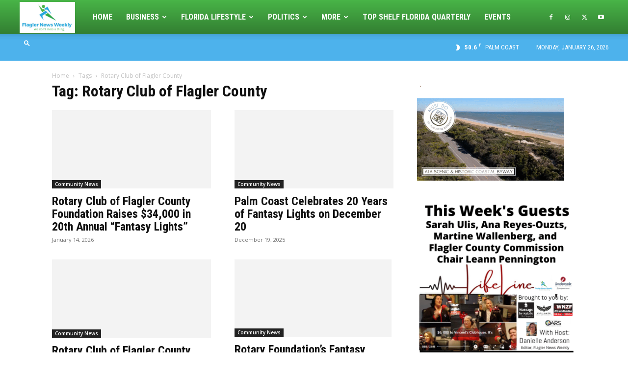

--- FILE ---
content_type: text/html; charset=UTF-8
request_url: https://www.flaglernewsweekly.com/?tag=rotary-club-of-flagler-county
body_size: 45820
content:
<!doctype html >
<!--[if IE 8]>    <html class="ie8" lang="en"> <![endif]-->
<!--[if IE 9]>    <html class="ie9" lang="en"> <![endif]-->
<!--[if gt IE 8]><!--> <html lang="en" prefix="og: https://ogp.me/ns#"> 
<head>
    <title>Rotary Club of Flagler County Archives - Flagler News Weekly</title>
    <meta charset="UTF-8" />
    <meta name="viewport" content="width=device-width, initial-scale=1.0">
    <link rel="pingback" href="https://www.flaglernewsweekly.com/xmlrpc.php" />
    	<style>img:is([sizes="auto" i], [sizes^="auto," i]) { contain-intrinsic-size: 3000px 1500px }</style>
	<link rel="icon" type="image/png" href="https://flaglernewsweekly.com/wp-content/uploads/2023/01/Flagler-News-Weekly-Logo-1-1024x578.jpg"><link rel="apple-touch-icon" sizes="76x76" href="https://flaglernewsweekly.com/wp-content/uploads/2023/01/Flagler-News-Weekly-Logo-2-1024x578.png"/><link rel="apple-touch-icon" sizes="120x120" href="https://flaglernewsweekly.com/wp-content/uploads/2023/01/Flagler-News-Weekly-Logo-2-1024x578.png"/><link rel="apple-touch-icon" sizes="152x152" href="https://flaglernewsweekly.com/wp-content/uploads/2023/01/Flagler-News-Weekly-Logo-2-1024x578.png"/><link rel="apple-touch-icon" sizes="114x114" href="https://flaglernewsweekly.com/wp-content/uploads/2023/01/Flagler-News-Weekly-Logo-2-1024x578.png"/><link rel="apple-touch-icon" sizes="144x144" href="https://flaglernewsweekly.com/wp-content/uploads/2023/01/Flagler-News-Weekly-Logo-2-1024x578.png"/>
<meta name="robots" content="index, follow, max-snippet:-1, max-video-preview:-1, max-image-preview:large"/>
<link rel="canonical" href="https://www.flaglernewsweekly.com/tag/rotary-club-of-flagler-county/" />
<link rel="next" href="https://www.flaglernewsweekly.com/tag/rotary-club-of-flagler-county/page/2/" />
<meta property="og:locale" content="en_US" />
<meta property="og:type" content="article" />
<meta property="og:title" content="Rotary Club of Flagler County Archives - Flagler News Weekly" />
<meta property="og:url" content="https://www.flaglernewsweekly.com/tag/rotary-club-of-flagler-county/" />
<meta property="og:site_name" content="Flagler News Weekly" />
<meta property="article:publisher" content="https://www.facebook.com/flaglernewsweekly" />
<meta property="og:image" content="https://www.flaglernewsweekly.com/isecoaro/2025/04/FNW-Logo-U-1024x584.png" />
<meta property="og:image:secure_url" content="https://www.flaglernewsweekly.com/isecoaro/2025/04/FNW-Logo-U-1024x584.png" />
<meta property="og:image:width" content="696" />
<meta property="og:image:height" content="397" />
<meta property="og:image:type" content="image/png" />
<meta name="twitter:card" content="summary_large_image" />
<meta name="twitter:title" content="Rotary Club of Flagler County Archives - Flagler News Weekly" />
<meta name="twitter:image" content="https://www.flaglernewsweekly.com/isecoaro/2025/04/FNW-Logo-U-1024x584.png" />
<meta name="twitter:label1" content="Posts" />
<meta name="twitter:data1" content="18" />
<script type="application/ld+json" class="rank-math-schema">{"@context":"https://schema.org","@graph":[{"@type":"NewsMediaOrganization","@id":"https://www.flaglernewsweekly.com/#organization","name":"Flagler News Weekly","url":"https://www.flaglernewsweekly.com","sameAs":["https://www.facebook.com/flaglernewsweekly","https://www.instagram.com/flaglernewsweekly/","https://www.youtube.com/channel/UC-mS2tbGT0LEuq01j-EjptQ"],"logo":{"@type":"ImageObject","@id":"https://www.flaglernewsweekly.com/#logo","url":"https://www.flaglernewsweekly.com/isecoaro/2025/04/FNW-Logo-U.png","contentUrl":"https://www.flaglernewsweekly.com/isecoaro/2025/04/FNW-Logo-U.png","caption":"Flagler News Weekly","inLanguage":"en","width":"2048","height":"1168"}},{"@type":"WebSite","@id":"https://www.flaglernewsweekly.com/#website","url":"https://www.flaglernewsweekly.com","name":"Flagler News Weekly","alternateName":"FNW","publisher":{"@id":"https://www.flaglernewsweekly.com/#organization"},"inLanguage":"en"},{"@type":"BreadcrumbList","@id":"https://www.flaglernewsweekly.com/tag/rotary-club-of-flagler-county/#breadcrumb","itemListElement":[{"@type":"ListItem","position":"1","item":{"@id":"https://www.flaglernewsweekly.com","name":"Home"}},{"@type":"ListItem","position":"2","item":{"@id":"https://www.flaglernewsweekly.com/tag/rotary-club-of-flagler-county/","name":"Rotary Club of Flagler County"}}]},{"@type":"CollectionPage","@id":"https://www.flaglernewsweekly.com/tag/rotary-club-of-flagler-county/#webpage","url":"https://www.flaglernewsweekly.com/tag/rotary-club-of-flagler-county/","name":"Rotary Club of Flagler County Archives - Flagler News Weekly","isPartOf":{"@id":"https://www.flaglernewsweekly.com/#website"},"inLanguage":"en","breadcrumb":{"@id":"https://www.flaglernewsweekly.com/tag/rotary-club-of-flagler-county/#breadcrumb"}}]}</script>
<link rel='dns-prefetch' href='//fonts.googleapis.com' />
<link rel="alternate" type="application/rss+xml" title="Flagler News Weekly &raquo; Feed" href="https://www.flaglernewsweekly.com/feed/" />
<link rel="alternate" type="application/rss+xml" title="Flagler News Weekly &raquo; Comments Feed" href="https://www.flaglernewsweekly.com/comments/feed/" />
<link rel="alternate" type="text/calendar" title="Flagler News Weekly &raquo; iCal Feed" href="https://www.flaglernewsweekly.com/events/?ical=1" />
<link rel="alternate" type="application/rss+xml" title="Flagler News Weekly &raquo; Rotary Club of Flagler County Tag Feed" href="https://www.flaglernewsweekly.com/tag/rotary-club-of-flagler-county/feed/" />
<script type="text/javascript">
/* <![CDATA[ */
window._wpemojiSettings = {"baseUrl":"https:\/\/s.w.org\/images\/core\/emoji\/16.0.1\/72x72\/","ext":".png","svgUrl":"https:\/\/s.w.org\/images\/core\/emoji\/16.0.1\/svg\/","svgExt":".svg","source":{"concatemoji":"https:\/\/www.flaglernewsweekly.com\/udyssopt\/js\/wp-emoji-release.min.js?ver=6.8.3"}};
/*! This file is auto-generated */
!function(s,n){var o,i,e;function c(e){try{var t={supportTests:e,timestamp:(new Date).valueOf()};sessionStorage.setItem(o,JSON.stringify(t))}catch(e){}}function p(e,t,n){e.clearRect(0,0,e.canvas.width,e.canvas.height),e.fillText(t,0,0);var t=new Uint32Array(e.getImageData(0,0,e.canvas.width,e.canvas.height).data),a=(e.clearRect(0,0,e.canvas.width,e.canvas.height),e.fillText(n,0,0),new Uint32Array(e.getImageData(0,0,e.canvas.width,e.canvas.height).data));return t.every(function(e,t){return e===a[t]})}function u(e,t){e.clearRect(0,0,e.canvas.width,e.canvas.height),e.fillText(t,0,0);for(var n=e.getImageData(16,16,1,1),a=0;a<n.data.length;a++)if(0!==n.data[a])return!1;return!0}function f(e,t,n,a){switch(t){case"flag":return n(e,"\ud83c\udff3\ufe0f\u200d\u26a7\ufe0f","\ud83c\udff3\ufe0f\u200b\u26a7\ufe0f")?!1:!n(e,"\ud83c\udde8\ud83c\uddf6","\ud83c\udde8\u200b\ud83c\uddf6")&&!n(e,"\ud83c\udff4\udb40\udc67\udb40\udc62\udb40\udc65\udb40\udc6e\udb40\udc67\udb40\udc7f","\ud83c\udff4\u200b\udb40\udc67\u200b\udb40\udc62\u200b\udb40\udc65\u200b\udb40\udc6e\u200b\udb40\udc67\u200b\udb40\udc7f");case"emoji":return!a(e,"\ud83e\udedf")}return!1}function g(e,t,n,a){var r="undefined"!=typeof WorkerGlobalScope&&self instanceof WorkerGlobalScope?new OffscreenCanvas(300,150):s.createElement("canvas"),o=r.getContext("2d",{willReadFrequently:!0}),i=(o.textBaseline="top",o.font="600 32px Arial",{});return e.forEach(function(e){i[e]=t(o,e,n,a)}),i}function t(e){var t=s.createElement("script");t.src=e,t.defer=!0,s.head.appendChild(t)}"undefined"!=typeof Promise&&(o="wpEmojiSettingsSupports",i=["flag","emoji"],n.supports={everything:!0,everythingExceptFlag:!0},e=new Promise(function(e){s.addEventListener("DOMContentLoaded",e,{once:!0})}),new Promise(function(t){var n=function(){try{var e=JSON.parse(sessionStorage.getItem(o));if("object"==typeof e&&"number"==typeof e.timestamp&&(new Date).valueOf()<e.timestamp+604800&&"object"==typeof e.supportTests)return e.supportTests}catch(e){}return null}();if(!n){if("undefined"!=typeof Worker&&"undefined"!=typeof OffscreenCanvas&&"undefined"!=typeof URL&&URL.createObjectURL&&"undefined"!=typeof Blob)try{var e="postMessage("+g.toString()+"("+[JSON.stringify(i),f.toString(),p.toString(),u.toString()].join(",")+"));",a=new Blob([e],{type:"text/javascript"}),r=new Worker(URL.createObjectURL(a),{name:"wpTestEmojiSupports"});return void(r.onmessage=function(e){c(n=e.data),r.terminate(),t(n)})}catch(e){}c(n=g(i,f,p,u))}t(n)}).then(function(e){for(var t in e)n.supports[t]=e[t],n.supports.everything=n.supports.everything&&n.supports[t],"flag"!==t&&(n.supports.everythingExceptFlag=n.supports.everythingExceptFlag&&n.supports[t]);n.supports.everythingExceptFlag=n.supports.everythingExceptFlag&&!n.supports.flag,n.DOMReady=!1,n.readyCallback=function(){n.DOMReady=!0}}).then(function(){return e}).then(function(){var e;n.supports.everything||(n.readyCallback(),(e=n.source||{}).concatemoji?t(e.concatemoji):e.wpemoji&&e.twemoji&&(t(e.twemoji),t(e.wpemoji)))}))}((window,document),window._wpemojiSettings);
/* ]]> */
</script>
<style id='wp-emoji-styles-inline-css' type='text/css'>
	img.wp-smiley, img.emoji {
		display: inline !important;
		border: none !important;
		box-shadow: none !important;
		height: 1em !important;
		width: 1em !important;
		margin: 0 0.07em !important;
		vertical-align: -0.1em !important;
		background: none !important;
		padding: 0 !important;
	}
</style>
<style id='classic-theme-styles-inline-css' type='text/css'>
/*! This file is auto-generated */
.wp-block-button__link{color:#fff;background-color:#32373c;border-radius:9999px;box-shadow:none;text-decoration:none;padding:calc(.667em + 2px) calc(1.333em + 2px);font-size:1.125em}.wp-block-file__button{background:#32373c;color:#fff;text-decoration:none}
</style>
<style id='global-styles-inline-css' type='text/css'>
:root{--wp--preset--aspect-ratio--square: 1;--wp--preset--aspect-ratio--4-3: 4/3;--wp--preset--aspect-ratio--3-4: 3/4;--wp--preset--aspect-ratio--3-2: 3/2;--wp--preset--aspect-ratio--2-3: 2/3;--wp--preset--aspect-ratio--16-9: 16/9;--wp--preset--aspect-ratio--9-16: 9/16;--wp--preset--color--black: #000000;--wp--preset--color--cyan-bluish-gray: #abb8c3;--wp--preset--color--white: #ffffff;--wp--preset--color--pale-pink: #f78da7;--wp--preset--color--vivid-red: #cf2e2e;--wp--preset--color--luminous-vivid-orange: #ff6900;--wp--preset--color--luminous-vivid-amber: #fcb900;--wp--preset--color--light-green-cyan: #7bdcb5;--wp--preset--color--vivid-green-cyan: #00d084;--wp--preset--color--pale-cyan-blue: #8ed1fc;--wp--preset--color--vivid-cyan-blue: #0693e3;--wp--preset--color--vivid-purple: #9b51e0;--wp--preset--gradient--vivid-cyan-blue-to-vivid-purple: linear-gradient(135deg,rgba(6,147,227,1) 0%,rgb(155,81,224) 100%);--wp--preset--gradient--light-green-cyan-to-vivid-green-cyan: linear-gradient(135deg,rgb(122,220,180) 0%,rgb(0,208,130) 100%);--wp--preset--gradient--luminous-vivid-amber-to-luminous-vivid-orange: linear-gradient(135deg,rgba(252,185,0,1) 0%,rgba(255,105,0,1) 100%);--wp--preset--gradient--luminous-vivid-orange-to-vivid-red: linear-gradient(135deg,rgba(255,105,0,1) 0%,rgb(207,46,46) 100%);--wp--preset--gradient--very-light-gray-to-cyan-bluish-gray: linear-gradient(135deg,rgb(238,238,238) 0%,rgb(169,184,195) 100%);--wp--preset--gradient--cool-to-warm-spectrum: linear-gradient(135deg,rgb(74,234,220) 0%,rgb(151,120,209) 20%,rgb(207,42,186) 40%,rgb(238,44,130) 60%,rgb(251,105,98) 80%,rgb(254,248,76) 100%);--wp--preset--gradient--blush-light-purple: linear-gradient(135deg,rgb(255,206,236) 0%,rgb(152,150,240) 100%);--wp--preset--gradient--blush-bordeaux: linear-gradient(135deg,rgb(254,205,165) 0%,rgb(254,45,45) 50%,rgb(107,0,62) 100%);--wp--preset--gradient--luminous-dusk: linear-gradient(135deg,rgb(255,203,112) 0%,rgb(199,81,192) 50%,rgb(65,88,208) 100%);--wp--preset--gradient--pale-ocean: linear-gradient(135deg,rgb(255,245,203) 0%,rgb(182,227,212) 50%,rgb(51,167,181) 100%);--wp--preset--gradient--electric-grass: linear-gradient(135deg,rgb(202,248,128) 0%,rgb(113,206,126) 100%);--wp--preset--gradient--midnight: linear-gradient(135deg,rgb(2,3,129) 0%,rgb(40,116,252) 100%);--wp--preset--font-size--small: 11px;--wp--preset--font-size--medium: 20px;--wp--preset--font-size--large: 32px;--wp--preset--font-size--x-large: 42px;--wp--preset--font-size--regular: 15px;--wp--preset--font-size--larger: 50px;--wp--preset--spacing--20: 0.44rem;--wp--preset--spacing--30: 0.67rem;--wp--preset--spacing--40: 1rem;--wp--preset--spacing--50: 1.5rem;--wp--preset--spacing--60: 2.25rem;--wp--preset--spacing--70: 3.38rem;--wp--preset--spacing--80: 5.06rem;--wp--preset--shadow--natural: 6px 6px 9px rgba(0, 0, 0, 0.2);--wp--preset--shadow--deep: 12px 12px 50px rgba(0, 0, 0, 0.4);--wp--preset--shadow--sharp: 6px 6px 0px rgba(0, 0, 0, 0.2);--wp--preset--shadow--outlined: 6px 6px 0px -3px rgba(255, 255, 255, 1), 6px 6px rgba(0, 0, 0, 1);--wp--preset--shadow--crisp: 6px 6px 0px rgba(0, 0, 0, 1);}:where(.is-layout-flex){gap: 0.5em;}:where(.is-layout-grid){gap: 0.5em;}body .is-layout-flex{display: flex;}.is-layout-flex{flex-wrap: wrap;align-items: center;}.is-layout-flex > :is(*, div){margin: 0;}body .is-layout-grid{display: grid;}.is-layout-grid > :is(*, div){margin: 0;}:where(.wp-block-columns.is-layout-flex){gap: 2em;}:where(.wp-block-columns.is-layout-grid){gap: 2em;}:where(.wp-block-post-template.is-layout-flex){gap: 1.25em;}:where(.wp-block-post-template.is-layout-grid){gap: 1.25em;}.has-black-color{color: var(--wp--preset--color--black) !important;}.has-cyan-bluish-gray-color{color: var(--wp--preset--color--cyan-bluish-gray) !important;}.has-white-color{color: var(--wp--preset--color--white) !important;}.has-pale-pink-color{color: var(--wp--preset--color--pale-pink) !important;}.has-vivid-red-color{color: var(--wp--preset--color--vivid-red) !important;}.has-luminous-vivid-orange-color{color: var(--wp--preset--color--luminous-vivid-orange) !important;}.has-luminous-vivid-amber-color{color: var(--wp--preset--color--luminous-vivid-amber) !important;}.has-light-green-cyan-color{color: var(--wp--preset--color--light-green-cyan) !important;}.has-vivid-green-cyan-color{color: var(--wp--preset--color--vivid-green-cyan) !important;}.has-pale-cyan-blue-color{color: var(--wp--preset--color--pale-cyan-blue) !important;}.has-vivid-cyan-blue-color{color: var(--wp--preset--color--vivid-cyan-blue) !important;}.has-vivid-purple-color{color: var(--wp--preset--color--vivid-purple) !important;}.has-black-background-color{background-color: var(--wp--preset--color--black) !important;}.has-cyan-bluish-gray-background-color{background-color: var(--wp--preset--color--cyan-bluish-gray) !important;}.has-white-background-color{background-color: var(--wp--preset--color--white) !important;}.has-pale-pink-background-color{background-color: var(--wp--preset--color--pale-pink) !important;}.has-vivid-red-background-color{background-color: var(--wp--preset--color--vivid-red) !important;}.has-luminous-vivid-orange-background-color{background-color: var(--wp--preset--color--luminous-vivid-orange) !important;}.has-luminous-vivid-amber-background-color{background-color: var(--wp--preset--color--luminous-vivid-amber) !important;}.has-light-green-cyan-background-color{background-color: var(--wp--preset--color--light-green-cyan) !important;}.has-vivid-green-cyan-background-color{background-color: var(--wp--preset--color--vivid-green-cyan) !important;}.has-pale-cyan-blue-background-color{background-color: var(--wp--preset--color--pale-cyan-blue) !important;}.has-vivid-cyan-blue-background-color{background-color: var(--wp--preset--color--vivid-cyan-blue) !important;}.has-vivid-purple-background-color{background-color: var(--wp--preset--color--vivid-purple) !important;}.has-black-border-color{border-color: var(--wp--preset--color--black) !important;}.has-cyan-bluish-gray-border-color{border-color: var(--wp--preset--color--cyan-bluish-gray) !important;}.has-white-border-color{border-color: var(--wp--preset--color--white) !important;}.has-pale-pink-border-color{border-color: var(--wp--preset--color--pale-pink) !important;}.has-vivid-red-border-color{border-color: var(--wp--preset--color--vivid-red) !important;}.has-luminous-vivid-orange-border-color{border-color: var(--wp--preset--color--luminous-vivid-orange) !important;}.has-luminous-vivid-amber-border-color{border-color: var(--wp--preset--color--luminous-vivid-amber) !important;}.has-light-green-cyan-border-color{border-color: var(--wp--preset--color--light-green-cyan) !important;}.has-vivid-green-cyan-border-color{border-color: var(--wp--preset--color--vivid-green-cyan) !important;}.has-pale-cyan-blue-border-color{border-color: var(--wp--preset--color--pale-cyan-blue) !important;}.has-vivid-cyan-blue-border-color{border-color: var(--wp--preset--color--vivid-cyan-blue) !important;}.has-vivid-purple-border-color{border-color: var(--wp--preset--color--vivid-purple) !important;}.has-vivid-cyan-blue-to-vivid-purple-gradient-background{background: var(--wp--preset--gradient--vivid-cyan-blue-to-vivid-purple) !important;}.has-light-green-cyan-to-vivid-green-cyan-gradient-background{background: var(--wp--preset--gradient--light-green-cyan-to-vivid-green-cyan) !important;}.has-luminous-vivid-amber-to-luminous-vivid-orange-gradient-background{background: var(--wp--preset--gradient--luminous-vivid-amber-to-luminous-vivid-orange) !important;}.has-luminous-vivid-orange-to-vivid-red-gradient-background{background: var(--wp--preset--gradient--luminous-vivid-orange-to-vivid-red) !important;}.has-very-light-gray-to-cyan-bluish-gray-gradient-background{background: var(--wp--preset--gradient--very-light-gray-to-cyan-bluish-gray) !important;}.has-cool-to-warm-spectrum-gradient-background{background: var(--wp--preset--gradient--cool-to-warm-spectrum) !important;}.has-blush-light-purple-gradient-background{background: var(--wp--preset--gradient--blush-light-purple) !important;}.has-blush-bordeaux-gradient-background{background: var(--wp--preset--gradient--blush-bordeaux) !important;}.has-luminous-dusk-gradient-background{background: var(--wp--preset--gradient--luminous-dusk) !important;}.has-pale-ocean-gradient-background{background: var(--wp--preset--gradient--pale-ocean) !important;}.has-electric-grass-gradient-background{background: var(--wp--preset--gradient--electric-grass) !important;}.has-midnight-gradient-background{background: var(--wp--preset--gradient--midnight) !important;}.has-small-font-size{font-size: var(--wp--preset--font-size--small) !important;}.has-medium-font-size{font-size: var(--wp--preset--font-size--medium) !important;}.has-large-font-size{font-size: var(--wp--preset--font-size--large) !important;}.has-x-large-font-size{font-size: var(--wp--preset--font-size--x-large) !important;}
:where(.wp-block-post-template.is-layout-flex){gap: 1.25em;}:where(.wp-block-post-template.is-layout-grid){gap: 1.25em;}
:where(.wp-block-columns.is-layout-flex){gap: 2em;}:where(.wp-block-columns.is-layout-grid){gap: 2em;}
:root :where(.wp-block-pullquote){font-size: 1.5em;line-height: 1.6;}
</style>
<link rel='stylesheet' id='td-plugin-multi-purpose-css' href='https://www.flaglernewsweekly.com/enoololt/td-composer/td-multi-purpose/style.css?ver=492e3cf54bd42df3b24a3de8e2307cafx' type='text/css' media='all' />
<link rel='stylesheet' id='google-fonts-style-css' href='https://fonts.googleapis.com/css?family=Roboto+Condensed%3A400%2C300%2C700%7COpen+Sans%3A400%2C600%2C700%2C300%7CRoboto%3A400%2C600%2C700%2C300&#038;display=swap&#038;ver=12.7.1' type='text/css' media='all' />
<link rel='stylesheet' id='td-theme-css' href='https://www.flaglernewsweekly.com/chenzodesigns/style.css?ver=12.7.1' type='text/css' media='all' />
<style id='td-theme-inline-css' type='text/css'>@media (max-width:767px){.td-header-desktop-wrap{display:none}}@media (min-width:767px){.td-header-mobile-wrap{display:none}}</style>
<link rel='stylesheet' id='td-legacy-framework-front-style-css' href='https://www.flaglernewsweekly.com/enoololt/td-composer/legacy/Newspaper/assets/css/td_legacy_main.css?ver=492e3cf54bd42df3b24a3de8e2307cafx' type='text/css' media='all' />
<link rel='stylesheet' id='td-standard-pack-framework-front-style-css' href='https://www.flaglernewsweekly.com/enoololt/td-standard-pack/Newspaper/assets/css/td_standard_pack_main.css?ver=8ae1459a1d876d507918f73cef68310e' type='text/css' media='all' />
<link rel='stylesheet' id='td-theme-demo-style-css' href='https://www.flaglernewsweekly.com/enoololt/td-composer/legacy/Newspaper/includes/demos/city_news/demo_style.css?ver=12.7.1' type='text/css' media='all' />
<link rel='stylesheet' id='tdb_style_cloud_templates_front-css' href='https://www.flaglernewsweekly.com/enoololt/td-cloud-library/assets/css/tdb_main.css?ver=d578089f160957352b9b4ca6d880fd8f' type='text/css' media='all' />
<script type="text/javascript" src="https://www.flaglernewsweekly.com/udyssopt/js/jquery/jquery.min.js?ver=3.7.1" id="jquery-core-js"></script>
<script type="text/javascript" src="https://www.flaglernewsweekly.com/udyssopt/js/jquery/jquery-migrate.min.js?ver=3.4.1" id="jquery-migrate-js"></script>
<link rel="https://api.w.org/" href="https://www.flaglernewsweekly.com/wp-json/" /><link rel="alternate" title="JSON" type="application/json" href="https://www.flaglernewsweekly.com/wp-json/wp/v2/tags/1769" /><link rel="EditURI" type="application/rsd+xml" title="RSD" href="https://www.flaglernewsweekly.com/xmlrpc.php?rsd" />
<meta name="tec-api-version" content="v1"><meta name="tec-api-origin" content="https://www.flaglernewsweekly.com"><link rel="alternate" href="https://www.flaglernewsweekly.com/wp-json/tribe/events/v1/events/?tags=rotary-club-of-flagler-county" />    <script>
        window.tdb_global_vars = {"wpRestUrl":"https:\/\/www.flaglernewsweekly.com\/wp-json\/","permalinkStructure":"\/%postname%\/"};
        window.tdb_p_autoload_vars = {"isAjax":false,"isAdminBarShowing":false};
    </script>
    
    <style id="tdb-global-colors">:root{--accent-color:#fff}</style>

    
	
<script async src="https://www.googletagmanager.com/gtag/js?id=G-N62B0Y1SX9"></script>
<script>
  window.dataLayer = window.dataLayer || [];
  function gtag(){dataLayer.push(arguments);}
  gtag('js', new Date());

  gtag('config', 'G-N62B0Y1SX9');
</script>
<script type="text/javascript" id="td-generated-header-js">
    
    

	    var tdBlocksArray = []; //here we store all the items for the current page

	    // td_block class - each ajax block uses a object of this class for requests
	    function tdBlock() {
		    this.id = '';
		    this.block_type = 1; //block type id (1-234 etc)
		    this.atts = '';
		    this.td_column_number = '';
		    this.td_current_page = 1; //
		    this.post_count = 0; //from wp
		    this.found_posts = 0; //from wp
		    this.max_num_pages = 0; //from wp
		    this.td_filter_value = ''; //current live filter value
		    this.is_ajax_running = false;
		    this.td_user_action = ''; // load more or infinite loader (used by the animation)
		    this.header_color = '';
		    this.ajax_pagination_infinite_stop = ''; //show load more at page x
	    }

        // td_js_generator - mini detector
        ( function () {
            var htmlTag = document.getElementsByTagName("html")[0];

	        if ( navigator.userAgent.indexOf("MSIE 10.0") > -1 ) {
                htmlTag.className += ' ie10';
            }

            if ( !!navigator.userAgent.match(/Trident.*rv\:11\./) ) {
                htmlTag.className += ' ie11';
            }

	        if ( navigator.userAgent.indexOf("Edge") > -1 ) {
                htmlTag.className += ' ieEdge';
            }

            if ( /(iPad|iPhone|iPod)/g.test(navigator.userAgent) ) {
                htmlTag.className += ' td-md-is-ios';
            }

            var user_agent = navigator.userAgent.toLowerCase();
            if ( user_agent.indexOf("android") > -1 ) {
                htmlTag.className += ' td-md-is-android';
            }

            if ( -1 !== navigator.userAgent.indexOf('Mac OS X')  ) {
                htmlTag.className += ' td-md-is-os-x';
            }

            if ( /chrom(e|ium)/.test(navigator.userAgent.toLowerCase()) ) {
               htmlTag.className += ' td-md-is-chrome';
            }

            if ( -1 !== navigator.userAgent.indexOf('Firefox') ) {
                htmlTag.className += ' td-md-is-firefox';
            }

            if ( -1 !== navigator.userAgent.indexOf('Safari') && -1 === navigator.userAgent.indexOf('Chrome') ) {
                htmlTag.className += ' td-md-is-safari';
            }

            if( -1 !== navigator.userAgent.indexOf('IEMobile') ){
                htmlTag.className += ' td-md-is-iemobile';
            }

        })();

        var tdLocalCache = {};

        ( function () {
            "use strict";

            tdLocalCache = {
                data: {},
                remove: function (resource_id) {
                    delete tdLocalCache.data[resource_id];
                },
                exist: function (resource_id) {
                    return tdLocalCache.data.hasOwnProperty(resource_id) && tdLocalCache.data[resource_id] !== null;
                },
                get: function (resource_id) {
                    return tdLocalCache.data[resource_id];
                },
                set: function (resource_id, cachedData) {
                    tdLocalCache.remove(resource_id);
                    tdLocalCache.data[resource_id] = cachedData;
                }
            };
        })();

    
    
var td_viewport_interval_list=[{"limitBottom":767,"sidebarWidth":228},{"limitBottom":1018,"sidebarWidth":300},{"limitBottom":1140,"sidebarWidth":324}];
var td_animation_stack_effect="type0";
var tds_animation_stack=true;
var td_animation_stack_specific_selectors=".entry-thumb, img, .td-lazy-img";
var td_animation_stack_general_selectors=".td-animation-stack img, .td-animation-stack .entry-thumb, .post img, .td-animation-stack .td-lazy-img";
var tdc_is_installed="yes";
var tdc_domain_active=false;
var td_ajax_url="https:\/\/www.flaglernewsweekly.com\/wp-admin\/admin-ajax.php?td_theme_name=Newspaper&v=12.7.1";
var td_get_template_directory_uri="https:\/\/www.flaglernewsweekly.com\/enoololt\/td-composer\/legacy\/common";
var tds_snap_menu="snap";
var tds_logo_on_sticky="show_header_logo";
var tds_header_style="12";
var td_please_wait="Please wait...";
var td_email_user_pass_incorrect="User or password incorrect!";
var td_email_user_incorrect="Email or username incorrect!";
var td_email_incorrect="Email incorrect!";
var td_user_incorrect="Username incorrect!";
var td_email_user_empty="Email or username empty!";
var td_pass_empty="Pass empty!";
var td_pass_pattern_incorrect="Invalid Pass Pattern!";
var td_retype_pass_incorrect="Retyped Pass incorrect!";
var tds_more_articles_on_post_enable="";
var tds_more_articles_on_post_time_to_wait="";
var tds_more_articles_on_post_pages_distance_from_top=0;
var tds_captcha="";
var tds_theme_color_site_wide="#48b447";
var tds_smart_sidebar="enabled";
var tdThemeName="Newspaper";
var tdThemeNameWl="Newspaper";
var td_magnific_popup_translation_tPrev="Previous (Left arrow key)";
var td_magnific_popup_translation_tNext="Next (Right arrow key)";
var td_magnific_popup_translation_tCounter="%curr% of %total%";
var td_magnific_popup_translation_ajax_tError="The content from %url% could not be loaded.";
var td_magnific_popup_translation_image_tError="The image #%curr% could not be loaded.";
var tdBlockNonce="dd6c668870";
var tdMobileMenu="enabled";
var tdMobileSearch="enabled";
var tdDateNamesI18n={"month_names":["January","February","March","April","May","June","July","August","September","October","November","December"],"month_names_short":["Jan","Feb","Mar","Apr","May","Jun","Jul","Aug","Sep","Oct","Nov","Dec"],"day_names":["Sunday","Monday","Tuesday","Wednesday","Thursday","Friday","Saturday"],"day_names_short":["Sun","Mon","Tue","Wed","Thu","Fri","Sat"]};
var tdb_modal_confirm="Save";
var tdb_modal_cancel="Cancel";
var tdb_modal_confirm_alt="Yes";
var tdb_modal_cancel_alt="No";
var td_deploy_mode="deploy";
var td_ad_background_click_link="";
var td_ad_background_click_target="";
</script>
<style>.td-menu-background,.td-search-background{background-image:url('https://flaglernewsweekly.com/wp-content/uploads/2023/01/Flagler-News-Weekly-Logo-2-1024x578.png')}ul.sf-menu>.menu-item>a{font-family:"Roboto Condensed";font-size:16px;line-height:70px}.sf-menu ul .menu-item a{font-family:"Roboto Condensed";font-size:14px;font-weight:bold;text-transform:uppercase}.td-page-title,.td-category-title-holder .td-page-title{font-family:"Roboto Condensed";font-size:32px;line-height:40px;font-weight:bold}.white-popup-block:before{background-image:url('https://flaglernewsweekly.com/wp-content/uploads/2023/01/Flagler-News-Weekly-Logo-2-1024x578.png')}:root{--td_theme_color:#48b447;--td_slider_text:rgba(72,180,71,0.7);--td_mobile_menu_color:#48b447;--td_mobile_gradient_one_mob:rgba(0,0,0,0.8);--td_mobile_gradient_two_mob:rgba(0,0,0,0.7);--td_mobile_text_active_color:#48b447;--td_login_gradient_one:rgba(0,69,130,0.7);--td_login_gradient_two:rgba(249,64,64,0.7)}.td-header-style-12 .td-header-menu-wrap-full,.td-header-style-12 .td-affix,.td-grid-style-1.td-hover-1 .td-big-grid-post:hover .td-post-category,.td-grid-style-5.td-hover-1 .td-big-grid-post:hover .td-post-category,.td_category_template_3 .td-current-sub-category,.td_category_template_8 .td-category-header .td-category a.td-current-sub-category,.td_category_template_4 .td-category-siblings .td-category a:hover,.td_block_big_grid_9.td-grid-style-1 .td-post-category,.td_block_big_grid_9.td-grid-style-5 .td-post-category,.td-grid-style-6.td-hover-1 .td-module-thumb:after,.tdm-menu-active-style5 .td-header-menu-wrap .sf-menu>.current-menu-item>a,.tdm-menu-active-style5 .td-header-menu-wrap .sf-menu>.current-menu-ancestor>a,.tdm-menu-active-style5 .td-header-menu-wrap .sf-menu>.current-category-ancestor>a,.tdm-menu-active-style5 .td-header-menu-wrap .sf-menu>li>a:hover,.tdm-menu-active-style5 .td-header-menu-wrap .sf-menu>.sfHover>a{background-color:#48b447}.td_mega_menu_sub_cats .cur-sub-cat,.td-mega-span h3 a:hover,.td_mod_mega_menu:hover .entry-title a,.header-search-wrap .result-msg a:hover,.td-header-top-menu .td-drop-down-search .td_module_wrap:hover .entry-title a,.td-header-top-menu .td-icon-search:hover,.td-header-wrap .result-msg a:hover,.top-header-menu li a:hover,.top-header-menu .current-menu-item>a,.top-header-menu .current-menu-ancestor>a,.top-header-menu .current-category-ancestor>a,.td-social-icon-wrap>a:hover,.td-header-sp-top-widget .td-social-icon-wrap a:hover,.td_mod_related_posts:hover h3>a,.td-post-template-11 .td-related-title .td-related-left:hover,.td-post-template-11 .td-related-title .td-related-right:hover,.td-post-template-11 .td-related-title .td-cur-simple-item,.td-post-template-11 .td_block_related_posts .td-next-prev-wrap a:hover,.td-category-header .td-pulldown-category-filter-link:hover,.td-category-siblings .td-subcat-dropdown a:hover,.td-category-siblings .td-subcat-dropdown a.td-current-sub-category,.footer-text-wrap .footer-email-wrap a,.footer-social-wrap a:hover,.td_module_17 .td-read-more a:hover,.td_module_18 .td-read-more a:hover,.td_module_19 .td-post-author-name a:hover,.td-pulldown-syle-2 .td-subcat-dropdown:hover .td-subcat-more span,.td-pulldown-syle-2 .td-subcat-dropdown:hover .td-subcat-more i,.td-pulldown-syle-3 .td-subcat-dropdown:hover .td-subcat-more span,.td-pulldown-syle-3 .td-subcat-dropdown:hover .td-subcat-more i,.tdm-menu-active-style3 .tdm-header.td-header-wrap .sf-menu>.current-category-ancestor>a,.tdm-menu-active-style3 .tdm-header.td-header-wrap .sf-menu>.current-menu-ancestor>a,.tdm-menu-active-style3 .tdm-header.td-header-wrap .sf-menu>.current-menu-item>a,.tdm-menu-active-style3 .tdm-header.td-header-wrap .sf-menu>.sfHover>a,.tdm-menu-active-style3 .tdm-header.td-header-wrap .sf-menu>li>a:hover{color:#48b447}.td-mega-menu-page .wpb_content_element ul li a:hover,.td-theme-wrap .td-aj-search-results .td_module_wrap:hover .entry-title a,.td-theme-wrap .header-search-wrap .result-msg a:hover{color:#48b447!important}.td_category_template_8 .td-category-header .td-category a.td-current-sub-category,.td_category_template_4 .td-category-siblings .td-category a:hover,.tdm-menu-active-style4 .tdm-header .sf-menu>.current-menu-item>a,.tdm-menu-active-style4 .tdm-header .sf-menu>.current-menu-ancestor>a,.tdm-menu-active-style4 .tdm-header .sf-menu>.current-category-ancestor>a,.tdm-menu-active-style4 .tdm-header .sf-menu>li>a:hover,.tdm-menu-active-style4 .tdm-header .sf-menu>.sfHover>a{border-color:#48b447}.td-header-wrap .td-header-top-menu-full,.td-header-wrap .top-header-menu .sub-menu,.tdm-header-style-1.td-header-wrap .td-header-top-menu-full,.tdm-header-style-1.td-header-wrap .top-header-menu .sub-menu,.tdm-header-style-2.td-header-wrap .td-header-top-menu-full,.tdm-header-style-2.td-header-wrap .top-header-menu .sub-menu,.tdm-header-style-3.td-header-wrap .td-header-top-menu-full,.tdm-header-style-3.td-header-wrap .top-header-menu .sub-menu{background-color:#4db2ec}.td-header-style-8 .td-header-top-menu-full{background-color:transparent}.td-header-style-8 .td-header-top-menu-full .td-header-top-menu{background-color:#4db2ec;padding-left:15px;padding-right:15px}.td-header-wrap .td-header-top-menu-full .td-header-top-menu,.td-header-wrap .td-header-top-menu-full{border-bottom:none}.td-header-wrap .td-header-sp-top-widget i.td-icon-font:hover{color:#48b447}.td-header-wrap .td-header-menu-wrap-full,.td-header-menu-wrap.td-affix,.td-header-style-3 .td-header-main-menu,.td-header-style-3 .td-affix .td-header-main-menu,.td-header-style-4 .td-header-main-menu,.td-header-style-4 .td-affix .td-header-main-menu,.td-header-style-8 .td-header-menu-wrap.td-affix,.td-header-style-8 .td-header-top-menu-full{background-color:#48b447}.td-boxed-layout .td-header-style-3 .td-header-menu-wrap,.td-boxed-layout .td-header-style-4 .td-header-menu-wrap,.td-header-style-3 .td_stretch_content .td-header-menu-wrap,.td-header-style-4 .td_stretch_content .td-header-menu-wrap{background-color:#48b447!important}@media (min-width:1019px){.td-header-style-1 .td-header-sp-recs,.td-header-style-1 .td-header-sp-logo{margin-bottom:28px}}@media (min-width:768px) and (max-width:1018px){.td-header-style-1 .td-header-sp-recs,.td-header-style-1 .td-header-sp-logo{margin-bottom:14px}}.td-header-style-7 .td-header-top-menu{border-bottom:none}.sf-menu>.current-menu-item>a:after,.sf-menu>.current-menu-ancestor>a:after,.sf-menu>.current-category-ancestor>a:after,.sf-menu>li:hover>a:after,.sf-menu>.sfHover>a:after,.td_block_mega_menu .td-next-prev-wrap a:hover,.td-mega-span .td-post-category:hover,.td-header-wrap .black-menu .sf-menu>li>a:hover,.td-header-wrap .black-menu .sf-menu>.current-menu-ancestor>a,.td-header-wrap .black-menu .sf-menu>.sfHover>a,.td-header-wrap .black-menu .sf-menu>.current-menu-item>a,.td-header-wrap .black-menu .sf-menu>.current-menu-ancestor>a,.td-header-wrap .black-menu .sf-menu>.current-category-ancestor>a,.tdm-menu-active-style5 .tdm-header .td-header-menu-wrap .sf-menu>.current-menu-item>a,.tdm-menu-active-style5 .tdm-header .td-header-menu-wrap .sf-menu>.current-menu-ancestor>a,.tdm-menu-active-style5 .tdm-header .td-header-menu-wrap .sf-menu>.current-category-ancestor>a,.tdm-menu-active-style5 .tdm-header .td-header-menu-wrap .sf-menu>li>a:hover,.tdm-menu-active-style5 .tdm-header .td-header-menu-wrap .sf-menu>.sfHover>a{background-color:rgba(255,255,255,0.7)}.td_block_mega_menu .td-next-prev-wrap a:hover,.tdm-menu-active-style4 .tdm-header .sf-menu>.current-menu-item>a,.tdm-menu-active-style4 .tdm-header .sf-menu>.current-menu-ancestor>a,.tdm-menu-active-style4 .tdm-header .sf-menu>.current-category-ancestor>a,.tdm-menu-active-style4 .tdm-header .sf-menu>li>a:hover,.tdm-menu-active-style4 .tdm-header .sf-menu>.sfHover>a{border-color:rgba(255,255,255,0.7)}.header-search-wrap .td-drop-down-search:before{border-color:transparent transparent rgba(255,255,255,0.7) transparent}.td_mega_menu_sub_cats .cur-sub-cat,.td_mod_mega_menu:hover .entry-title a,.td-theme-wrap .sf-menu ul .td-menu-item>a:hover,.td-theme-wrap .sf-menu ul .sfHover>a,.td-theme-wrap .sf-menu ul .current-menu-ancestor>a,.td-theme-wrap .sf-menu ul .current-category-ancestor>a,.td-theme-wrap .sf-menu ul .current-menu-item>a,.tdm-menu-active-style3 .tdm-header.td-header-wrap .sf-menu>.current-menu-item>a,.tdm-menu-active-style3 .tdm-header.td-header-wrap .sf-menu>.current-menu-ancestor>a,.tdm-menu-active-style3 .tdm-header.td-header-wrap .sf-menu>.current-category-ancestor>a,.tdm-menu-active-style3 .tdm-header.td-header-wrap .sf-menu>li>a:hover,.tdm-menu-active-style3 .tdm-header.td-header-wrap .sf-menu>.sfHover>a{color:rgba(255,255,255,0.7)}.td-header-wrap .td-header-menu-wrap .sf-menu>li>a,.td-header-wrap .td-header-menu-social .td-social-icon-wrap a,.td-header-style-4 .td-header-menu-social .td-social-icon-wrap i,.td-header-style-5 .td-header-menu-social .td-social-icon-wrap i,.td-header-style-6 .td-header-menu-social .td-social-icon-wrap i,.td-header-style-12 .td-header-menu-social .td-social-icon-wrap i,.td-header-wrap .header-search-wrap #td-header-search-button .td-icon-search{color:#ffffff}.td-header-wrap .td-header-menu-social+.td-search-wrapper #td-header-search-button:before{background-color:#ffffff}ul.sf-menu>.td-menu-item>a,.td-theme-wrap .td-header-menu-social{font-family:"Roboto Condensed";font-size:16px;line-height:70px}.sf-menu ul .td-menu-item a{font-family:"Roboto Condensed";font-size:14px;font-weight:bold;text-transform:uppercase}.td-header-menu-wrap.td-affix,.td-header-style-3 .td-affix .td-header-main-menu,.td-header-style-4 .td-affix .td-header-main-menu,.td-header-style-8 .td-header-menu-wrap.td-affix{background-color:#48b447}.td-affix .sf-menu>.current-menu-item>a:after,.td-affix .sf-menu>.current-menu-ancestor>a:after,.td-affix .sf-menu>.current-category-ancestor>a:after,.td-affix .sf-menu>li:hover>a:after,.td-affix .sf-menu>.sfHover>a:after,.td-header-wrap .td-affix .black-menu .sf-menu>li>a:hover,.td-header-wrap .td-affix .black-menu .sf-menu>.current-menu-ancestor>a,.td-header-wrap .td-affix .black-menu .sf-menu>.sfHover>a,.td-affix .header-search-wrap .td-drop-down-search:after,.td-affix .header-search-wrap .td-drop-down-search .btn:hover,.td-header-wrap .td-affix .black-menu .sf-menu>.current-menu-item>a,.td-header-wrap .td-affix .black-menu .sf-menu>.current-menu-ancestor>a,.td-header-wrap .td-affix .black-menu .sf-menu>.current-category-ancestor>a,.tdm-menu-active-style5 .tdm-header .td-header-menu-wrap.td-affix .sf-menu>.current-menu-item>a,.tdm-menu-active-style5 .tdm-header .td-header-menu-wrap.td-affix .sf-menu>.current-menu-ancestor>a,.tdm-menu-active-style5 .tdm-header .td-header-menu-wrap.td-affix .sf-menu>.current-category-ancestor>a,.tdm-menu-active-style5 .tdm-header .td-header-menu-wrap.td-affix .sf-menu>li>a:hover,.tdm-menu-active-style5 .tdm-header .td-header-menu-wrap.td-affix .sf-menu>.sfHover>a{background-color:#ffffff}.td-affix .header-search-wrap .td-drop-down-search:before{border-color:transparent transparent #ffffff transparent}.tdm-menu-active-style4 .tdm-header .td-affix .sf-menu>.current-menu-item>a,.tdm-menu-active-style4 .tdm-header .td-affix .sf-menu>.current-menu-ancestor>a,.tdm-menu-active-style4 .tdm-header .td-affix .sf-menu>.current-category-ancestor>a,.tdm-menu-active-style4 .tdm-header .td-affix .sf-menu>li>a:hover,.tdm-menu-active-style4 .tdm-header .td-affix .sf-menu>.sfHover>a{border-color:#ffffff}.td-theme-wrap .td-affix .sf-menu ul .td-menu-item>a:hover,.td-theme-wrap .td-affix .sf-menu ul .sfHover>a,.td-theme-wrap .td-affix .sf-menu ul .current-menu-ancestor>a,.td-theme-wrap .td-affix .sf-menu ul .current-category-ancestor>a,.td-theme-wrap .td-affix .sf-menu ul .current-menu-item>a,.tdm-menu-active-style3 .tdm-header .td-affix .sf-menu>.current-menu-item>a,.tdm-menu-active-style3 .tdm-header .td-affix .sf-menu>.current-menu-ancestor>a,.tdm-menu-active-style3 .tdm-header .td-affix .sf-menu>.current-category-ancestor>a,.tdm-menu-active-style3 .tdm-header .td-affix .sf-menu>li>a:hover,.tdm-menu-active-style3 .tdm-header .td-affix .sf-menu>.sfHover>a{color:#ffffff}.td-header-wrap .td-header-menu-wrap.td-affix .sf-menu>li>a,.td-header-wrap .td-affix .td-header-menu-social .td-social-icon-wrap a,.td-header-style-4 .td-affix .td-header-menu-social .td-social-icon-wrap i,.td-header-style-5 .td-affix .td-header-menu-social .td-social-icon-wrap i,.td-header-style-6 .td-affix .td-header-menu-social .td-social-icon-wrap i,.td-header-style-12 .td-affix .td-header-menu-social .td-social-icon-wrap i,.td-header-wrap .td-affix .header-search-wrap .td-icon-search{color:#ffffff}.td-header-wrap .td-affix .td-header-menu-social+.td-search-wrapper #td-header-search-button:before{background-color:#ffffff}.td-header-wrap .td-header-menu-social .td-social-icon-wrap a{color:#ffffff}.td-header-wrap .td-header-menu-social .td-social-icon-wrap:hover i{color:rgba(255,255,255,0.7)}.td-theme-wrap .td-mega-span h3 a{color:#222222}.td-theme-wrap .td_mega_menu_sub_cats a{color:#222222}.td-theme-wrap .td_mod_mega_menu:hover .entry-title a,.td-theme-wrap .sf-menu .td_mega_menu_sub_cats .cur-sub-cat{color:#48b447}.td-theme-wrap .sf-menu .td-mega-menu .td-post-category:hover,.td-theme-wrap .td-mega-menu .td-next-prev-wrap a:hover{background-color:#48b447}.td-theme-wrap .td-mega-menu .td-next-prev-wrap a:hover{border-color:#48b447}.td-theme-wrap .sf-menu .td-normal-menu .td-menu-item>a:hover,.td-theme-wrap .sf-menu .td-normal-menu .sfHover>a,.td-theme-wrap .sf-menu .td-normal-menu .current-menu-ancestor>a,.td-theme-wrap .sf-menu .td-normal-menu .current-category-ancestor>a,.td-theme-wrap .sf-menu .td-normal-menu .current-menu-item>a{background-color:#48b447}.td-theme-wrap .sf-menu .td-normal-menu .td-menu-item>a:hover,.td-theme-wrap .sf-menu .td-normal-menu .sfHover>a,.td-theme-wrap .sf-menu .td-normal-menu .current-menu-ancestor>a,.td-theme-wrap .sf-menu .td-normal-menu .current-category-ancestor>a,.td-theme-wrap .sf-menu .td-normal-menu .current-menu-item>a{color:#ffffff}.td-header-bg:before{background-image:url('https://www.flaglernewsweekly.com/isecoaro/2021/02/logo-scaled-3-300x169.jpg')}.td-header-bg:before{background-size:auto}.td-header-bg:before{background-position:center center}.block-title>span,.block-title>a,.widgettitle,body .td-trending-now-title,.wpb_tabs li a,.vc_tta-container .vc_tta-color-grey.vc_tta-tabs-position-top.vc_tta-style-classic .vc_tta-tabs-container .vc_tta-tab>a,.td-theme-wrap .td-related-title a,.woocommerce div.product .woocommerce-tabs ul.tabs li a,.woocommerce .product .products h2:not(.woocommerce-loop-product__title),.td-theme-wrap .td-block-title{font-family:"Roboto Condensed";font-size:16px;line-height:34px;font-style:italic;font-weight:bold;text-transform:uppercase}.td-theme-wrap .td-subcat-filter,.td-theme-wrap .td-subcat-filter .td-subcat-dropdown,.td-theme-wrap .td-block-title-wrap .td-wrapper-pulldown-filter .td-pulldown-filter-display-option,.td-theme-wrap .td-pulldown-category{line-height:34px}.td_block_template_1 .block-title>*{padding-bottom:0;padding-top:0}.top-header-menu>li>a,.td-weather-top-widget .td-weather-now .td-big-degrees,.td-weather-top-widget .td-weather-header .td-weather-city,.td-header-sp-top-menu .td_data_time{font-family:"Roboto Condensed";font-size:13px;line-height:36px;text-transform:uppercase}.td_mod_mega_menu .item-details a{font-family:"Roboto Condensed";font-size:16px;line-height:18px;font-weight:bold}.td_mega_menu_sub_cats .block-mega-child-cats a{font-family:"Roboto Condensed";font-weight:bold;text-transform:uppercase}.top-header-menu>li,.td-header-sp-top-menu,#td-outer-wrap .td-header-sp-top-widget .td-search-btns-wrap,#td-outer-wrap .td-header-sp-top-widget .td-social-icon-wrap{line-height:36px}.td_module_wrap .td-module-title{font-family:"Roboto Condensed"}.td_module_1 .td-module-title{font-size:24px;line-height:26px;font-weight:bold}.td_module_2 .td-module-title{font-size:24px;line-height:26px;font-weight:bold}.td_module_3 .td-module-title{font-size:36px;line-height:38px;font-weight:bold}.td_module_4 .td-module-title{font-size:24px;line-height:26px;font-weight:bold}.td_module_6 .td-module-title{font-size:18px;line-height:20px;font-weight:bold}.td_block_trending_now .entry-title,.td-theme-slider .td-module-title,.td-big-grid-post .entry-title{font-family:"Roboto Condensed"}.td_module_mx4 .td-module-title{font-size:18px;line-height:20px;font-weight:bold}.td_module_mx6 .td-module-title{font-size:18px;line-height:20px;font-weight:bold}.td_module_mx17 .td-module-title{font-size:36px;line-height:38px;font-weight:bold}.td_module_mx19 .td-module-title{font-size:34px;line-height:36px;font-weight:bold}.td_module_mx21 .td-module-title{font-size:18px;line-height:20px;font-weight:bold}.td-big-grid-post.td-big-thumb .td-big-grid-meta,.td-big-thumb .td-big-grid-meta .entry-title{font-size:36px;line-height:38px;font-weight:bold}.post .td-post-header .entry-title{font-family:"Roboto Condensed"}.td-post-template-4 .td-post-header .entry-title{font-weight:bold}.post blockquote p,.page blockquote p,.td-post-text-content blockquote p{font-family:"Roboto Condensed";font-weight:bold}.post .td-post-next-prev-content span{font-family:"Roboto Condensed"}.post .td-post-next-prev-content a{font-family:"Roboto Condensed";font-size:18px;line-height:20px;font-weight:bold}.td_block_related_posts .entry-title a{font-family:"Roboto Condensed";font-size:18px;line-height:20px;font-weight:bold}.widget_archive a,.widget_calendar,.widget_categories a,.widget_nav_menu a,.widget_meta a,.widget_pages a,.widget_recent_comments a,.widget_recent_entries a,.widget_text .textwidget,.widget_tag_cloud a,.widget_search input,.woocommerce .product-categories a,.widget_display_forums a,.widget_display_replies a,.widget_display_topics a,.widget_display_views a,.widget_display_stats{font-family:"Roboto Condensed";font-size:16px;line-height:20px;font-weight:bold}.tdm-menu-active-style2 .tdm-header ul.sf-menu>.td-menu-item,.tdm-menu-active-style4 .tdm-header ul.sf-menu>.td-menu-item,.tdm-header .tdm-header-menu-btns,.tdm-header-style-1 .td-main-menu-logo a,.tdm-header-style-2 .td-main-menu-logo a,.tdm-header-style-3 .td-main-menu-logo a{line-height:70px}.tdm-header-style-1 .td-main-menu-logo,.tdm-header-style-2 .td-main-menu-logo,.tdm-header-style-3 .td-main-menu-logo{height:70px}@media (min-width:768px){.td-header-style-4 .td-main-menu-logo img,.td-header-style-5 .td-main-menu-logo img,.td-header-style-6 .td-main-menu-logo img,.td-header-style-7 .td-header-sp-logo img,.td-header-style-12 .td-main-menu-logo img{max-height:70px}.td-header-style-4 .td-main-menu-logo,.td-header-style-5 .td-main-menu-logo,.td-header-style-6 .td-main-menu-logo,.td-header-style-7 .td-header-sp-logo,.td-header-style-12 .td-main-menu-logo{height:70px}.td-header-style-4 .td-main-menu-logo a,.td-header-style-5 .td-main-menu-logo a,.td-header-style-6 .td-main-menu-logo a,.td-header-style-7 .td-header-sp-logo a,.td-header-style-7 .td-header-sp-logo img,.td-header-style-12 .td-main-menu-logo a,.td-header-style-12 .td-header-menu-wrap .sf-menu>li>a{line-height:70px}.td-header-style-7 .sf-menu,.td-header-style-7 .td-header-menu-social{margin-top:0}.td-header-style-7 #td-top-search{top:0;bottom:0}.td-header-wrap .header-search-wrap #td-header-search-button .td-icon-search{line-height:70px}.tdm-header-style-1 .td-main-menu-logo img,.tdm-header-style-2 .td-main-menu-logo img,.tdm-header-style-3 .td-main-menu-logo img{max-height:70px}}.td-menu-background,.td-search-background{background-image:url('https://flaglernewsweekly.com/wp-content/uploads/2023/01/Flagler-News-Weekly-Logo-2-1024x578.png')}ul.sf-menu>.menu-item>a{font-family:"Roboto Condensed";font-size:16px;line-height:70px}.sf-menu ul .menu-item a{font-family:"Roboto Condensed";font-size:14px;font-weight:bold;text-transform:uppercase}.td-page-title,.td-category-title-holder .td-page-title{font-family:"Roboto Condensed";font-size:32px;line-height:40px;font-weight:bold}.white-popup-block:before{background-image:url('https://flaglernewsweekly.com/wp-content/uploads/2023/01/Flagler-News-Weekly-Logo-2-1024x578.png')}:root{--td_theme_color:#48b447;--td_slider_text:rgba(72,180,71,0.7);--td_mobile_menu_color:#48b447;--td_mobile_gradient_one_mob:rgba(0,0,0,0.8);--td_mobile_gradient_two_mob:rgba(0,0,0,0.7);--td_mobile_text_active_color:#48b447;--td_login_gradient_one:rgba(0,69,130,0.7);--td_login_gradient_two:rgba(249,64,64,0.7)}.td-header-style-12 .td-header-menu-wrap-full,.td-header-style-12 .td-affix,.td-grid-style-1.td-hover-1 .td-big-grid-post:hover .td-post-category,.td-grid-style-5.td-hover-1 .td-big-grid-post:hover .td-post-category,.td_category_template_3 .td-current-sub-category,.td_category_template_8 .td-category-header .td-category a.td-current-sub-category,.td_category_template_4 .td-category-siblings .td-category a:hover,.td_block_big_grid_9.td-grid-style-1 .td-post-category,.td_block_big_grid_9.td-grid-style-5 .td-post-category,.td-grid-style-6.td-hover-1 .td-module-thumb:after,.tdm-menu-active-style5 .td-header-menu-wrap .sf-menu>.current-menu-item>a,.tdm-menu-active-style5 .td-header-menu-wrap .sf-menu>.current-menu-ancestor>a,.tdm-menu-active-style5 .td-header-menu-wrap .sf-menu>.current-category-ancestor>a,.tdm-menu-active-style5 .td-header-menu-wrap .sf-menu>li>a:hover,.tdm-menu-active-style5 .td-header-menu-wrap .sf-menu>.sfHover>a{background-color:#48b447}.td_mega_menu_sub_cats .cur-sub-cat,.td-mega-span h3 a:hover,.td_mod_mega_menu:hover .entry-title a,.header-search-wrap .result-msg a:hover,.td-header-top-menu .td-drop-down-search .td_module_wrap:hover .entry-title a,.td-header-top-menu .td-icon-search:hover,.td-header-wrap .result-msg a:hover,.top-header-menu li a:hover,.top-header-menu .current-menu-item>a,.top-header-menu .current-menu-ancestor>a,.top-header-menu .current-category-ancestor>a,.td-social-icon-wrap>a:hover,.td-header-sp-top-widget .td-social-icon-wrap a:hover,.td_mod_related_posts:hover h3>a,.td-post-template-11 .td-related-title .td-related-left:hover,.td-post-template-11 .td-related-title .td-related-right:hover,.td-post-template-11 .td-related-title .td-cur-simple-item,.td-post-template-11 .td_block_related_posts .td-next-prev-wrap a:hover,.td-category-header .td-pulldown-category-filter-link:hover,.td-category-siblings .td-subcat-dropdown a:hover,.td-category-siblings .td-subcat-dropdown a.td-current-sub-category,.footer-text-wrap .footer-email-wrap a,.footer-social-wrap a:hover,.td_module_17 .td-read-more a:hover,.td_module_18 .td-read-more a:hover,.td_module_19 .td-post-author-name a:hover,.td-pulldown-syle-2 .td-subcat-dropdown:hover .td-subcat-more span,.td-pulldown-syle-2 .td-subcat-dropdown:hover .td-subcat-more i,.td-pulldown-syle-3 .td-subcat-dropdown:hover .td-subcat-more span,.td-pulldown-syle-3 .td-subcat-dropdown:hover .td-subcat-more i,.tdm-menu-active-style3 .tdm-header.td-header-wrap .sf-menu>.current-category-ancestor>a,.tdm-menu-active-style3 .tdm-header.td-header-wrap .sf-menu>.current-menu-ancestor>a,.tdm-menu-active-style3 .tdm-header.td-header-wrap .sf-menu>.current-menu-item>a,.tdm-menu-active-style3 .tdm-header.td-header-wrap .sf-menu>.sfHover>a,.tdm-menu-active-style3 .tdm-header.td-header-wrap .sf-menu>li>a:hover{color:#48b447}.td-mega-menu-page .wpb_content_element ul li a:hover,.td-theme-wrap .td-aj-search-results .td_module_wrap:hover .entry-title a,.td-theme-wrap .header-search-wrap .result-msg a:hover{color:#48b447!important}.td_category_template_8 .td-category-header .td-category a.td-current-sub-category,.td_category_template_4 .td-category-siblings .td-category a:hover,.tdm-menu-active-style4 .tdm-header .sf-menu>.current-menu-item>a,.tdm-menu-active-style4 .tdm-header .sf-menu>.current-menu-ancestor>a,.tdm-menu-active-style4 .tdm-header .sf-menu>.current-category-ancestor>a,.tdm-menu-active-style4 .tdm-header .sf-menu>li>a:hover,.tdm-menu-active-style4 .tdm-header .sf-menu>.sfHover>a{border-color:#48b447}.td-header-wrap .td-header-top-menu-full,.td-header-wrap .top-header-menu .sub-menu,.tdm-header-style-1.td-header-wrap .td-header-top-menu-full,.tdm-header-style-1.td-header-wrap .top-header-menu .sub-menu,.tdm-header-style-2.td-header-wrap .td-header-top-menu-full,.tdm-header-style-2.td-header-wrap .top-header-menu .sub-menu,.tdm-header-style-3.td-header-wrap .td-header-top-menu-full,.tdm-header-style-3.td-header-wrap .top-header-menu .sub-menu{background-color:#4db2ec}.td-header-style-8 .td-header-top-menu-full{background-color:transparent}.td-header-style-8 .td-header-top-menu-full .td-header-top-menu{background-color:#4db2ec;padding-left:15px;padding-right:15px}.td-header-wrap .td-header-top-menu-full .td-header-top-menu,.td-header-wrap .td-header-top-menu-full{border-bottom:none}.td-header-wrap .td-header-sp-top-widget i.td-icon-font:hover{color:#48b447}.td-header-wrap .td-header-menu-wrap-full,.td-header-menu-wrap.td-affix,.td-header-style-3 .td-header-main-menu,.td-header-style-3 .td-affix .td-header-main-menu,.td-header-style-4 .td-header-main-menu,.td-header-style-4 .td-affix .td-header-main-menu,.td-header-style-8 .td-header-menu-wrap.td-affix,.td-header-style-8 .td-header-top-menu-full{background-color:#48b447}.td-boxed-layout .td-header-style-3 .td-header-menu-wrap,.td-boxed-layout .td-header-style-4 .td-header-menu-wrap,.td-header-style-3 .td_stretch_content .td-header-menu-wrap,.td-header-style-4 .td_stretch_content .td-header-menu-wrap{background-color:#48b447!important}@media (min-width:1019px){.td-header-style-1 .td-header-sp-recs,.td-header-style-1 .td-header-sp-logo{margin-bottom:28px}}@media (min-width:768px) and (max-width:1018px){.td-header-style-1 .td-header-sp-recs,.td-header-style-1 .td-header-sp-logo{margin-bottom:14px}}.td-header-style-7 .td-header-top-menu{border-bottom:none}.sf-menu>.current-menu-item>a:after,.sf-menu>.current-menu-ancestor>a:after,.sf-menu>.current-category-ancestor>a:after,.sf-menu>li:hover>a:after,.sf-menu>.sfHover>a:after,.td_block_mega_menu .td-next-prev-wrap a:hover,.td-mega-span .td-post-category:hover,.td-header-wrap .black-menu .sf-menu>li>a:hover,.td-header-wrap .black-menu .sf-menu>.current-menu-ancestor>a,.td-header-wrap .black-menu .sf-menu>.sfHover>a,.td-header-wrap .black-menu .sf-menu>.current-menu-item>a,.td-header-wrap .black-menu .sf-menu>.current-menu-ancestor>a,.td-header-wrap .black-menu .sf-menu>.current-category-ancestor>a,.tdm-menu-active-style5 .tdm-header .td-header-menu-wrap .sf-menu>.current-menu-item>a,.tdm-menu-active-style5 .tdm-header .td-header-menu-wrap .sf-menu>.current-menu-ancestor>a,.tdm-menu-active-style5 .tdm-header .td-header-menu-wrap .sf-menu>.current-category-ancestor>a,.tdm-menu-active-style5 .tdm-header .td-header-menu-wrap .sf-menu>li>a:hover,.tdm-menu-active-style5 .tdm-header .td-header-menu-wrap .sf-menu>.sfHover>a{background-color:rgba(255,255,255,0.7)}.td_block_mega_menu .td-next-prev-wrap a:hover,.tdm-menu-active-style4 .tdm-header .sf-menu>.current-menu-item>a,.tdm-menu-active-style4 .tdm-header .sf-menu>.current-menu-ancestor>a,.tdm-menu-active-style4 .tdm-header .sf-menu>.current-category-ancestor>a,.tdm-menu-active-style4 .tdm-header .sf-menu>li>a:hover,.tdm-menu-active-style4 .tdm-header .sf-menu>.sfHover>a{border-color:rgba(255,255,255,0.7)}.header-search-wrap .td-drop-down-search:before{border-color:transparent transparent rgba(255,255,255,0.7) transparent}.td_mega_menu_sub_cats .cur-sub-cat,.td_mod_mega_menu:hover .entry-title a,.td-theme-wrap .sf-menu ul .td-menu-item>a:hover,.td-theme-wrap .sf-menu ul .sfHover>a,.td-theme-wrap .sf-menu ul .current-menu-ancestor>a,.td-theme-wrap .sf-menu ul .current-category-ancestor>a,.td-theme-wrap .sf-menu ul .current-menu-item>a,.tdm-menu-active-style3 .tdm-header.td-header-wrap .sf-menu>.current-menu-item>a,.tdm-menu-active-style3 .tdm-header.td-header-wrap .sf-menu>.current-menu-ancestor>a,.tdm-menu-active-style3 .tdm-header.td-header-wrap .sf-menu>.current-category-ancestor>a,.tdm-menu-active-style3 .tdm-header.td-header-wrap .sf-menu>li>a:hover,.tdm-menu-active-style3 .tdm-header.td-header-wrap .sf-menu>.sfHover>a{color:rgba(255,255,255,0.7)}.td-header-wrap .td-header-menu-wrap .sf-menu>li>a,.td-header-wrap .td-header-menu-social .td-social-icon-wrap a,.td-header-style-4 .td-header-menu-social .td-social-icon-wrap i,.td-header-style-5 .td-header-menu-social .td-social-icon-wrap i,.td-header-style-6 .td-header-menu-social .td-social-icon-wrap i,.td-header-style-12 .td-header-menu-social .td-social-icon-wrap i,.td-header-wrap .header-search-wrap #td-header-search-button .td-icon-search{color:#ffffff}.td-header-wrap .td-header-menu-social+.td-search-wrapper #td-header-search-button:before{background-color:#ffffff}ul.sf-menu>.td-menu-item>a,.td-theme-wrap .td-header-menu-social{font-family:"Roboto Condensed";font-size:16px;line-height:70px}.sf-menu ul .td-menu-item a{font-family:"Roboto Condensed";font-size:14px;font-weight:bold;text-transform:uppercase}.td-header-menu-wrap.td-affix,.td-header-style-3 .td-affix .td-header-main-menu,.td-header-style-4 .td-affix .td-header-main-menu,.td-header-style-8 .td-header-menu-wrap.td-affix{background-color:#48b447}.td-affix .sf-menu>.current-menu-item>a:after,.td-affix .sf-menu>.current-menu-ancestor>a:after,.td-affix .sf-menu>.current-category-ancestor>a:after,.td-affix .sf-menu>li:hover>a:after,.td-affix .sf-menu>.sfHover>a:after,.td-header-wrap .td-affix .black-menu .sf-menu>li>a:hover,.td-header-wrap .td-affix .black-menu .sf-menu>.current-menu-ancestor>a,.td-header-wrap .td-affix .black-menu .sf-menu>.sfHover>a,.td-affix .header-search-wrap .td-drop-down-search:after,.td-affix .header-search-wrap .td-drop-down-search .btn:hover,.td-header-wrap .td-affix .black-menu .sf-menu>.current-menu-item>a,.td-header-wrap .td-affix .black-menu .sf-menu>.current-menu-ancestor>a,.td-header-wrap .td-affix .black-menu .sf-menu>.current-category-ancestor>a,.tdm-menu-active-style5 .tdm-header .td-header-menu-wrap.td-affix .sf-menu>.current-menu-item>a,.tdm-menu-active-style5 .tdm-header .td-header-menu-wrap.td-affix .sf-menu>.current-menu-ancestor>a,.tdm-menu-active-style5 .tdm-header .td-header-menu-wrap.td-affix .sf-menu>.current-category-ancestor>a,.tdm-menu-active-style5 .tdm-header .td-header-menu-wrap.td-affix .sf-menu>li>a:hover,.tdm-menu-active-style5 .tdm-header .td-header-menu-wrap.td-affix .sf-menu>.sfHover>a{background-color:#ffffff}.td-affix .header-search-wrap .td-drop-down-search:before{border-color:transparent transparent #ffffff transparent}.tdm-menu-active-style4 .tdm-header .td-affix .sf-menu>.current-menu-item>a,.tdm-menu-active-style4 .tdm-header .td-affix .sf-menu>.current-menu-ancestor>a,.tdm-menu-active-style4 .tdm-header .td-affix .sf-menu>.current-category-ancestor>a,.tdm-menu-active-style4 .tdm-header .td-affix .sf-menu>li>a:hover,.tdm-menu-active-style4 .tdm-header .td-affix .sf-menu>.sfHover>a{border-color:#ffffff}.td-theme-wrap .td-affix .sf-menu ul .td-menu-item>a:hover,.td-theme-wrap .td-affix .sf-menu ul .sfHover>a,.td-theme-wrap .td-affix .sf-menu ul .current-menu-ancestor>a,.td-theme-wrap .td-affix .sf-menu ul .current-category-ancestor>a,.td-theme-wrap .td-affix .sf-menu ul .current-menu-item>a,.tdm-menu-active-style3 .tdm-header .td-affix .sf-menu>.current-menu-item>a,.tdm-menu-active-style3 .tdm-header .td-affix .sf-menu>.current-menu-ancestor>a,.tdm-menu-active-style3 .tdm-header .td-affix .sf-menu>.current-category-ancestor>a,.tdm-menu-active-style3 .tdm-header .td-affix .sf-menu>li>a:hover,.tdm-menu-active-style3 .tdm-header .td-affix .sf-menu>.sfHover>a{color:#ffffff}.td-header-wrap .td-header-menu-wrap.td-affix .sf-menu>li>a,.td-header-wrap .td-affix .td-header-menu-social .td-social-icon-wrap a,.td-header-style-4 .td-affix .td-header-menu-social .td-social-icon-wrap i,.td-header-style-5 .td-affix .td-header-menu-social .td-social-icon-wrap i,.td-header-style-6 .td-affix .td-header-menu-social .td-social-icon-wrap i,.td-header-style-12 .td-affix .td-header-menu-social .td-social-icon-wrap i,.td-header-wrap .td-affix .header-search-wrap .td-icon-search{color:#ffffff}.td-header-wrap .td-affix .td-header-menu-social+.td-search-wrapper #td-header-search-button:before{background-color:#ffffff}.td-header-wrap .td-header-menu-social .td-social-icon-wrap a{color:#ffffff}.td-header-wrap .td-header-menu-social .td-social-icon-wrap:hover i{color:rgba(255,255,255,0.7)}.td-theme-wrap .td-mega-span h3 a{color:#222222}.td-theme-wrap .td_mega_menu_sub_cats a{color:#222222}.td-theme-wrap .td_mod_mega_menu:hover .entry-title a,.td-theme-wrap .sf-menu .td_mega_menu_sub_cats .cur-sub-cat{color:#48b447}.td-theme-wrap .sf-menu .td-mega-menu .td-post-category:hover,.td-theme-wrap .td-mega-menu .td-next-prev-wrap a:hover{background-color:#48b447}.td-theme-wrap .td-mega-menu .td-next-prev-wrap a:hover{border-color:#48b447}.td-theme-wrap .sf-menu .td-normal-menu .td-menu-item>a:hover,.td-theme-wrap .sf-menu .td-normal-menu .sfHover>a,.td-theme-wrap .sf-menu .td-normal-menu .current-menu-ancestor>a,.td-theme-wrap .sf-menu .td-normal-menu .current-category-ancestor>a,.td-theme-wrap .sf-menu .td-normal-menu .current-menu-item>a{background-color:#48b447}.td-theme-wrap .sf-menu .td-normal-menu .td-menu-item>a:hover,.td-theme-wrap .sf-menu .td-normal-menu .sfHover>a,.td-theme-wrap .sf-menu .td-normal-menu .current-menu-ancestor>a,.td-theme-wrap .sf-menu .td-normal-menu .current-category-ancestor>a,.td-theme-wrap .sf-menu .td-normal-menu .current-menu-item>a{color:#ffffff}.td-header-bg:before{background-image:url('https://www.flaglernewsweekly.com/isecoaro/2021/02/logo-scaled-3-300x169.jpg')}.td-header-bg:before{background-size:auto}.td-header-bg:before{background-position:center center}.block-title>span,.block-title>a,.widgettitle,body .td-trending-now-title,.wpb_tabs li a,.vc_tta-container .vc_tta-color-grey.vc_tta-tabs-position-top.vc_tta-style-classic .vc_tta-tabs-container .vc_tta-tab>a,.td-theme-wrap .td-related-title a,.woocommerce div.product .woocommerce-tabs ul.tabs li a,.woocommerce .product .products h2:not(.woocommerce-loop-product__title),.td-theme-wrap .td-block-title{font-family:"Roboto Condensed";font-size:16px;line-height:34px;font-style:italic;font-weight:bold;text-transform:uppercase}.td-theme-wrap .td-subcat-filter,.td-theme-wrap .td-subcat-filter .td-subcat-dropdown,.td-theme-wrap .td-block-title-wrap .td-wrapper-pulldown-filter .td-pulldown-filter-display-option,.td-theme-wrap .td-pulldown-category{line-height:34px}.td_block_template_1 .block-title>*{padding-bottom:0;padding-top:0}.top-header-menu>li>a,.td-weather-top-widget .td-weather-now .td-big-degrees,.td-weather-top-widget .td-weather-header .td-weather-city,.td-header-sp-top-menu .td_data_time{font-family:"Roboto Condensed";font-size:13px;line-height:36px;text-transform:uppercase}.td_mod_mega_menu .item-details a{font-family:"Roboto Condensed";font-size:16px;line-height:18px;font-weight:bold}.td_mega_menu_sub_cats .block-mega-child-cats a{font-family:"Roboto Condensed";font-weight:bold;text-transform:uppercase}.top-header-menu>li,.td-header-sp-top-menu,#td-outer-wrap .td-header-sp-top-widget .td-search-btns-wrap,#td-outer-wrap .td-header-sp-top-widget .td-social-icon-wrap{line-height:36px}.td_module_wrap .td-module-title{font-family:"Roboto Condensed"}.td_module_1 .td-module-title{font-size:24px;line-height:26px;font-weight:bold}.td_module_2 .td-module-title{font-size:24px;line-height:26px;font-weight:bold}.td_module_3 .td-module-title{font-size:36px;line-height:38px;font-weight:bold}.td_module_4 .td-module-title{font-size:24px;line-height:26px;font-weight:bold}.td_module_6 .td-module-title{font-size:18px;line-height:20px;font-weight:bold}.td_block_trending_now .entry-title,.td-theme-slider .td-module-title,.td-big-grid-post .entry-title{font-family:"Roboto Condensed"}.td_module_mx4 .td-module-title{font-size:18px;line-height:20px;font-weight:bold}.td_module_mx6 .td-module-title{font-size:18px;line-height:20px;font-weight:bold}.td_module_mx17 .td-module-title{font-size:36px;line-height:38px;font-weight:bold}.td_module_mx19 .td-module-title{font-size:34px;line-height:36px;font-weight:bold}.td_module_mx21 .td-module-title{font-size:18px;line-height:20px;font-weight:bold}.td-big-grid-post.td-big-thumb .td-big-grid-meta,.td-big-thumb .td-big-grid-meta .entry-title{font-size:36px;line-height:38px;font-weight:bold}.post .td-post-header .entry-title{font-family:"Roboto Condensed"}.td-post-template-4 .td-post-header .entry-title{font-weight:bold}.post blockquote p,.page blockquote p,.td-post-text-content blockquote p{font-family:"Roboto Condensed";font-weight:bold}.post .td-post-next-prev-content span{font-family:"Roboto Condensed"}.post .td-post-next-prev-content a{font-family:"Roboto Condensed";font-size:18px;line-height:20px;font-weight:bold}.td_block_related_posts .entry-title a{font-family:"Roboto Condensed";font-size:18px;line-height:20px;font-weight:bold}.widget_archive a,.widget_calendar,.widget_categories a,.widget_nav_menu a,.widget_meta a,.widget_pages a,.widget_recent_comments a,.widget_recent_entries a,.widget_text .textwidget,.widget_tag_cloud a,.widget_search input,.woocommerce .product-categories a,.widget_display_forums a,.widget_display_replies a,.widget_display_topics a,.widget_display_views a,.widget_display_stats{font-family:"Roboto Condensed";font-size:16px;line-height:20px;font-weight:bold}.tdm-menu-active-style2 .tdm-header ul.sf-menu>.td-menu-item,.tdm-menu-active-style4 .tdm-header ul.sf-menu>.td-menu-item,.tdm-header .tdm-header-menu-btns,.tdm-header-style-1 .td-main-menu-logo a,.tdm-header-style-2 .td-main-menu-logo a,.tdm-header-style-3 .td-main-menu-logo a{line-height:70px}.tdm-header-style-1 .td-main-menu-logo,.tdm-header-style-2 .td-main-menu-logo,.tdm-header-style-3 .td-main-menu-logo{height:70px}@media (min-width:768px){.td-header-style-4 .td-main-menu-logo img,.td-header-style-5 .td-main-menu-logo img,.td-header-style-6 .td-main-menu-logo img,.td-header-style-7 .td-header-sp-logo img,.td-header-style-12 .td-main-menu-logo img{max-height:70px}.td-header-style-4 .td-main-menu-logo,.td-header-style-5 .td-main-menu-logo,.td-header-style-6 .td-main-menu-logo,.td-header-style-7 .td-header-sp-logo,.td-header-style-12 .td-main-menu-logo{height:70px}.td-header-style-4 .td-main-menu-logo a,.td-header-style-5 .td-main-menu-logo a,.td-header-style-6 .td-main-menu-logo a,.td-header-style-7 .td-header-sp-logo a,.td-header-style-7 .td-header-sp-logo img,.td-header-style-12 .td-main-menu-logo a,.td-header-style-12 .td-header-menu-wrap .sf-menu>li>a{line-height:70px}.td-header-style-7 .sf-menu,.td-header-style-7 .td-header-menu-social{margin-top:0}.td-header-style-7 #td-top-search{top:0;bottom:0}.td-header-wrap .header-search-wrap #td-header-search-button .td-icon-search{line-height:70px}.tdm-header-style-1 .td-main-menu-logo img,.tdm-header-style-2 .td-main-menu-logo img,.tdm-header-style-3 .td-main-menu-logo img{max-height:70px}}.td-city .td-footer-wrapper .td-block-title>*{background-color:#48b447!important}.td-city .td-footer-wrapper .td-block-title>*:before{border-color:#48b447 transparent transparent transparent!important}</style>

<script type="application/ld+json">
    {
        "@context": "https://schema.org",
        "@type": "BreadcrumbList",
        "itemListElement": [
            {
                "@type": "ListItem",
                "position": 1,
                "item": {
                    "@type": "WebSite",
                    "@id": "https://www.flaglernewsweekly.com/",
                    "name": "Home"
                }
            },
            {
                "@type": "ListItem",
                "position": 2,
                    "item": {
                    "@type": "WebPage",
                    "@id": "https://www.flaglernewsweekly.com/tag/rotary-club-of-flagler-county/",
                    "name": "Rotary Club of Flagler County"
                }
            }    
        ]
    }
</script>
<link rel="icon" href="https://www.flaglernewsweekly.com/isecoaro/2025/04/cropped-FNW-Logo-U-32x32.png" sizes="32x32" />
<link rel="icon" href="https://www.flaglernewsweekly.com/isecoaro/2025/04/cropped-FNW-Logo-U-192x192.png" sizes="192x192" />
<link rel="apple-touch-icon" href="https://www.flaglernewsweekly.com/isecoaro/2025/04/cropped-FNW-Logo-U-180x180.png" />
<meta name="msapplication-TileImage" content="https://www.flaglernewsweekly.com/isecoaro/2025/04/cropped-FNW-Logo-U-270x270.png" />
<style>.tdm-btn-style1{background-color:#48b447}.tdm-btn-style2:before{border-color:#48b447}.tdm-btn-style2{color:#48b447}.tdm-btn-style3{-webkit-box-shadow:0 2px 16px #48b447;-moz-box-shadow:0 2px 16px #48b447;box-shadow:0 2px 16px #48b447}.tdm-btn-style3:hover{-webkit-box-shadow:0 4px 26px #48b447;-moz-box-shadow:0 4px 26px #48b447;box-shadow:0 4px 26px #48b447}</style>
	<style id="tdw-css-placeholder"></style></head>

<body class="archive tag tag-rotary-club-of-flagler-county tag-1769 wp-theme-Newspaper td-standard-pack tribe-no-js tdm-menu-active-style2 global-block-template-4 td-city td-animation-stack-type0 td-full-layout" itemscope="itemscope" itemtype="https://schema.org/WebPage">

<div class="td-scroll-up" data-style="style1"><i class="td-icon-menu-up"></i></div>
    <div class="td-menu-background" style="visibility:hidden"></div>
<div id="td-mobile-nav" style="visibility:hidden">
    <div class="td-mobile-container">
        
        <div class="td-menu-socials-wrap">
            
            <div class="td-menu-socials">
                
        <span class="td-social-icon-wrap">
            <a target="_blank" rel="nofollow" href="https://www.facebook.com/flaglernewsweekly" title="Facebook">
                <i class="td-icon-font td-icon-facebook"></i>
                <span style="display: none">Facebook</span>
            </a>
        </span>
        <span class="td-social-icon-wrap">
            <a target="_blank" rel="nofollow" href="https://www.instagram.com/flaglernewsweekly/" title="Instagram">
                <i class="td-icon-font td-icon-instagram"></i>
                <span style="display: none">Instagram</span>
            </a>
        </span>
        <span class="td-social-icon-wrap">
            <a target="_blank" rel="nofollow" href="https://twitter.com/NewsFlagler" title="Twitter">
                <i class="td-icon-font td-icon-twitter"></i>
                <span style="display: none">Twitter</span>
            </a>
        </span>
        <span class="td-social-icon-wrap">
            <a target="_blank" rel="nofollow" href="https://www.youtube.com/channel/UC-mS2tbGT0LEuq01j-EjptQ" title="Youtube">
                <i class="td-icon-font td-icon-youtube"></i>
                <span style="display: none">Youtube</span>
            </a>
        </span>            </div>
            
            <div class="td-mobile-close">
                <span><i class="td-icon-close-mobile"></i></span>
            </div>
        </div>

        
        
        
        <div class="td-mobile-content">
            <div class="menu-new-menu-container"><ul id="menu-new-menu" class="td-mobile-main-menu"><li id="menu-item-189" class="menu-item menu-item-type-post_type menu-item-object-page menu-item-home menu-item-first menu-item-189"><a href="https://www.flaglernewsweekly.com/">Home</a></li>
<li id="menu-item-190" class="menu-item menu-item-type-custom menu-item-object-custom menu-item-has-children menu-item-190"><a href="#">Business<i class="td-icon-menu-right td-element-after"></i></a>
<ul class="sub-menu">
	<li id="menu-item-0" class="menu-item-0"><a href="https://www.flaglernewsweekly.com/category/business/aspiringtalent/">Aspiring Talent</a></li>
	<li class="menu-item-0"><a href="https://www.flaglernewsweekly.com/category/business/fb3/">FB3</a></li>
	<li class="menu-item-0"><a href="https://www.flaglernewsweekly.com/category/business/finance/">Finance</a></li>
	<li class="menu-item-0"><a href="https://www.flaglernewsweekly.com/category/business/getconnected/">Get Connected</a></li>
	<li class="menu-item-0"><a href="https://www.flaglernewsweekly.com/category/business/mednexus/">MedNexus</a></li>
	<li class="menu-item-0"><a href="https://www.flaglernewsweekly.com/category/business/newintown/">New In Town</a></li>
	<li class="menu-item-0"><a href="https://www.flaglernewsweekly.com/category/business/realestate/">Real Estate</a></li>
</ul>
</li>
<li id="menu-item-195" class="menu-item menu-item-type-custom menu-item-object-custom menu-item-has-children menu-item-has-children menu-item-195"><a href="#">Florida Lifestyle<i class="td-icon-menu-right td-element-after"></i></a>
<ul class="sub-menu">
	<li class="menu-item-0"><a href="https://www.flaglernewsweekly.com/category/lifestyle/artsandculture/">Arts &amp; Culture</a></li>
	<li class="menu-item-0"><a href="https://www.flaglernewsweekly.com/category/lifestyle/celebrity/">Celebrity</a></li>
	<li class="menu-item-0"><a href="https://www.flaglernewsweekly.com/category/lifestyle/communitynews/">Community News</a></li>
	<li class="menu-item-0"><a href="https://www.flaglernewsweekly.com/category/lifestyle/communitynews/amazingkids/">Amazing Kids</a></li>
	<li class="menu-item-0"><a href="https://www.flaglernewsweekly.com/category/lifestyle/furballs/">Furballs</a></li>
	<li class="menu-item-0"><a href="https://www.flaglernewsweekly.com/category/lifestyle/history/">History &amp; More</a></li>
	<li class="menu-item-0"><a href="https://www.flaglernewsweekly.com/category/lifestyle/music/">Music</a></li>
	<li id="menu-item-196" class="menu-item menu-item-type-custom menu-item-object-custom menu-item-has-children menu-item-196"><a href="#">Community News<i class="td-icon-menu-right td-element-after"></i></a>
	<ul class="sub-menu">
		<li class="menu-item-0"><a href="https://www.flaglernewsweekly.com/category/lifestyle/communitynews/amazingkids/">Amazing Kids</a></li>
	</ul>
</li>
	<li id="menu-item-197" class="menu-item menu-item-type-custom menu-item-object-custom menu-item-197"><a href="#">Arts &#038; Culture</a></li>
	<li id="menu-item-199" class="menu-item menu-item-type-custom menu-item-object-custom menu-item-has-children menu-item-199"><a href="#">Animals<i class="td-icon-menu-right td-element-after"></i></a>
	<ul class="sub-menu">
		<li id="menu-item-198" class="menu-item menu-item-type-custom menu-item-object-custom menu-item-198"><a href="#">Flagler Palm Coast Flagler Beach Bunnell History</a></li>
	</ul>
</li>
</ul>
</li>
<li id="menu-item-200" class="menu-item menu-item-type-custom menu-item-object-custom menu-item-has-children menu-item-has-children menu-item-200"><a href="#">Politics<i class="td-icon-menu-right td-element-after"></i></a>
<ul class="sub-menu">
	<li class="menu-item-0"><a href="https://www.flaglernewsweekly.com/category/politics/rd/">Local</a></li>
	<li class="menu-item-0"><a href="https://www.flaglernewsweekly.com/category/politics/nationalpolitics/">National</a></li>
	<li class="menu-item-0"><a href="https://www.flaglernewsweekly.com/category/politics/statepolitics/">State</a></li>
	<li class="menu-item-0"><a href="https://www.flaglernewsweekly.com/category/politics/tigerbay/">Tiger Bay</a></li>
	<li id="menu-item-201" class="menu-item menu-item-type-custom menu-item-object-custom menu-item-201"><a href="#">Local R&#038;D</a></li>
	<li id="menu-item-202" class="menu-item menu-item-type-custom menu-item-object-custom menu-item-202"><a href="#">Tiger Bay</a></li>
	<li id="menu-item-203" class="menu-item menu-item-type-custom menu-item-object-custom menu-item-203"><a href="#">State</a></li>
	<li id="menu-item-204" class="menu-item menu-item-type-custom menu-item-object-custom menu-item-204"><a href="#">National</a></li>
</ul>
</li>
<li id="menu-item-205" class="menu-item menu-item-type-custom menu-item-object-custom menu-item-has-children menu-item-has-children menu-item-205"><a href="#">More<i class="td-icon-menu-right td-element-after"></i></a>
<ul class="sub-menu">
	<li class="menu-item-0"><a href="https://www.flaglernewsweekly.com/category/travel/a1a-americas-byways-florida-scenic-highways-fdot-usdot/">A1A &amp; The Scenic Highways</a></li>
	<li class="menu-item-0"><a href="https://www.flaglernewsweekly.com/category/travel/heritagecrossroads/">Heritage Crossroads</a></li>
	<li class="menu-item-0"><a href="https://www.flaglernewsweekly.com/category/travel/visitflagler/">Palm Coast &amp; The Flagler Beaches</a></li>
	<li class="menu-item-0"><a href="https://www.flaglernewsweekly.com/category/travel/road-trip/">Road Trip</a></li>
	<li id="menu-item-206" class="menu-item menu-item-type-custom menu-item-object-custom menu-item-206"><a href="#">Food, Fun, &#038; Fish</a></li>
	<li id="menu-item-207" class="menu-item menu-item-type-custom menu-item-object-custom menu-item-207"><a href="#">Travel</a></li>
</ul>
</li>
<li id="menu-item-992" class="menu-item menu-item-type-post_type menu-item-object-page menu-item-992"><a href="https://www.flaglernewsweekly.com/top-shelf-florida-quarterly-magazine/">Top Shelf Florida Quarterly</a></li>
<li id="menu-item-26474" class="menu-item menu-item-type-post_type menu-item-object-page menu-item-26474"><a href="https://www.flaglernewsweekly.com/events/">Events</a></li>
</ul></div>        </div>
    </div>

    
    </div><div class="td-search-background" style="visibility:hidden"></div>
<div class="td-search-wrap-mob" style="visibility:hidden">
	<div class="td-drop-down-search">
		<form method="get" class="td-search-form" action="https://www.flaglernewsweekly.com/">
			
			<div class="td-search-close">
				<span><i class="td-icon-close-mobile"></i></span>
			</div>
			<div role="search" class="td-search-input">
				<span>Search</span>
				<input id="td-header-search-mob" type="text" value="" name="s" autocomplete="off" />
			</div>
		</form>
		<div id="td-aj-search-mob" class="td-ajax-search-flex"></div>
	</div>
</div>

    <div id="td-outer-wrap" class="td-theme-wrap">
    
        
            <div class="tdc-header-wrap ">

            


<div class="td-header-wrap td-header-style-12 td-header-background-image">
            <div class="td-header-bg td-container-wrap "></div>
    
	<div class="td-header-menu-wrap-full td-container-wrap td_stretch_container td_stretch_content_1200">
        
        <div class="td-header-menu-wrap td-header-gradient td-header-menu-no-search">
			<div class="td-container td-header-row td-header-main-menu">
				<div id="td-header-menu" role="navigation">
        <div id="td-top-mobile-toggle"><a href="#" role="button" aria-label="Menu"><i class="td-icon-font td-icon-mobile"></i></a></div>
        <div class="td-main-menu-logo td-logo-in-menu">
        		<a class="td-mobile-logo td-sticky-header" aria-label="Logo" href="https://www.flaglernewsweekly.com/">
			<img class="td-retina-data" data-retina="https://flaglernewsweekly.com/wp-content/uploads/2023/01/Flagler-News-Weekly-Logo-1-1024x578.jpg" src="https://flaglernewsweekly.com/wp-content/uploads/2023/01/Flagler-News-Weekly-Logo-1-1024x578.jpg" alt=""  width="" height=""/>
		</a>
			<a class="td-header-logo td-sticky-header" aria-label="Logo" href="https://www.flaglernewsweekly.com/">
			<img class="td-retina-data" data-retina="https://flaglernewsweekly.com/wp-content/uploads/2023/01/Flagler-News-Weekly-Logo-1-1024x578.jpg" src="https://flaglernewsweekly.com/wp-content/uploads/2023/01/Flagler-News-Weekly-Logo-1-1024x578.jpg" alt=""  width="" height=""/>
			<span class="td-visual-hidden">Flagler News Weekly</span>
		</a>
	    </div>
    <div class="menu-new-menu-container"><ul id="menu-new-menu-1" class="sf-menu"><li class="menu-item menu-item-type-post_type menu-item-object-page menu-item-home menu-item-first td-menu-item td-normal-menu menu-item-189"><a href="https://www.flaglernewsweekly.com/">Home</a></li>
<li class="menu-item menu-item-type-custom menu-item-object-custom td-menu-item td-mega-menu menu-item-190"><a href="#">Business</a>
<ul class="sub-menu">
	<li class="menu-item-0"><div class="td-container-border"><div class="td-mega-grid"><div class="td_block_wrap td_block_mega_menu tdi_1 td_with_ajax_pagination td-pb-border-top td_block_template_4 td_ajax_preloading_preload"  data-td-block-uid="tdi_1" ><script>var block_tdi_1 = new tdBlock();
block_tdi_1.id = "tdi_1";
block_tdi_1.atts = '{"limit":4,"td_column_number":3,"ajax_pagination":"next_prev","category_id":"25","show_child_cat":30,"td_ajax_filter_type":"td_category_ids_filter","td_ajax_preloading":"preload","block_type":"td_block_mega_menu","block_template_id":"","header_color":"","ajax_pagination_infinite_stop":"","offset":"","td_filter_default_txt":"","td_ajax_filter_ids":"","el_class":"","color_preset":"","ajax_pagination_next_prev_swipe":"","border_top":"","css":"","tdc_css":"","class":"tdi_1","tdc_css_class":"tdi_1","tdc_css_class_style":"tdi_1_rand_style"}';
block_tdi_1.td_column_number = "3";
block_tdi_1.block_type = "td_block_mega_menu";
block_tdi_1.post_count = "4";
block_tdi_1.found_posts = "854";
block_tdi_1.header_color = "";
block_tdi_1.ajax_pagination_infinite_stop = "";
block_tdi_1.max_num_pages = "214";
tdBlocksArray.push(block_tdi_1);
</script>            <script>
                var tmpObj = JSON.parse(JSON.stringify(block_tdi_1));
                tmpObj.is_ajax_running = true;
                var currentBlockObjSignature = JSON.stringify(tmpObj);
                tdLocalCache.set(currentBlockObjSignature, JSON.stringify({"td_data":"<div class=\"td-mega-row\"><div class=\"td-mega-span\">\r\n        <div class=\"td_module_mega_menu td-animation-stack td_mod_mega_menu\">\r\n            <div class=\"td-module-image\">\r\n                <div class=\"td-module-thumb\"><a href=\"https:\/\/www.flaglernewsweekly.com\/palm-coast-flagler-alumnae-chapter-of-delta-sigma-theta-sorority-inc-to-host-free-career-workshop\/\"  rel=\"bookmark\" class=\"td-image-wrap \" title=\"Palm Coast Flagler Alumnae Chapter of Delta Sigma Theta Sorority, Inc. to Host FREE Career Workshop\" ><img class=\"entry-thumb\" src=\"data:image\/png;base64,iVBORw0KGgoAAAANSUhEUgAAANoAAACWAQMAAACCSQSPAAAAA1BMVEWurq51dlI4AAAAAXRSTlMmkutdmwAAABpJREFUWMPtwQENAAAAwiD7p7bHBwwAAAAg7RD+AAGXD7BoAAAAAElFTkSuQmCC\" alt=\"\" title=\"Palm Coast Flagler Alumnae Chapter of Delta Sigma Theta Sorority, Inc. to Host FREE Career Workshop\" data-type=\"image_tag\" data-img-url=\"https:\/\/www.flaglernewsweekly.com\/isecoaro\/2026\/01\/Career-Workshop-26-218x150.jpg\"  width=\"218\" height=\"150\" \/><\/a><\/div>                            <\/div>\r\n\r\n            <div class=\"item-details\">\r\n                <h3 class=\"entry-title td-module-title\"><a href=\"https:\/\/www.flaglernewsweekly.com\/palm-coast-flagler-alumnae-chapter-of-delta-sigma-theta-sorority-inc-to-host-free-career-workshop\/\"  rel=\"bookmark\" title=\"Palm Coast Flagler Alumnae Chapter of Delta Sigma Theta Sorority, Inc. to Host FREE Career Workshop\">Palm Coast Flagler Alumnae Chapter of Delta Sigma Theta Sorority, Inc. to Host FREE Career...<\/a><\/h3>            <\/div>\r\n        <\/div>\r\n        <\/div><div class=\"td-mega-span\">\r\n        <div class=\"td_module_mega_menu td-animation-stack td_mod_mega_menu\">\r\n            <div class=\"td-module-image\">\r\n                <div class=\"td-module-thumb\"><a href=\"https:\/\/www.flaglernewsweekly.com\/floridas-historic-coast-celebrates-james-beard-nominated-chef-and-restaurateur-barry-honan\/\"  rel=\"bookmark\" class=\"td-image-wrap \" title=\"Florida\u2019s Historic Coast Celebrates James Beard-Nominated Chef and Restaurateur Barry Honan\" ><img class=\"entry-thumb\" src=\"data:image\/png;base64,iVBORw0KGgoAAAANSUhEUgAAANoAAACWAQMAAACCSQSPAAAAA1BMVEWurq51dlI4AAAAAXRSTlMmkutdmwAAABpJREFUWMPtwQENAAAAwiD7p7bHBwwAAAAg7RD+AAGXD7BoAAAAAElFTkSuQmCC\" alt=\"\" title=\"Florida\u2019s Historic Coast Celebrates James Beard-Nominated Chef and Restaurateur Barry Honan\" data-type=\"image_tag\" data-img-url=\"https:\/\/www.flaglernewsweekly.com\/isecoaro\/2026\/01\/Lotus_Noodle_Bar___Beet_Appetizer_SYLxfuHQ7uHLhjScES39pWr18q0ABlZBh_rgb_l-218x150.jpg\"  width=\"218\" height=\"150\" \/><\/a><\/div>                            <\/div>\r\n\r\n            <div class=\"item-details\">\r\n                <h3 class=\"entry-title td-module-title\"><a href=\"https:\/\/www.flaglernewsweekly.com\/floridas-historic-coast-celebrates-james-beard-nominated-chef-and-restaurateur-barry-honan\/\"  rel=\"bookmark\" title=\"Florida\u2019s Historic Coast Celebrates James Beard-Nominated Chef and Restaurateur Barry Honan\">Florida\u2019s Historic Coast Celebrates James Beard-Nominated Chef and Restaurateur Barry Honan<\/a><\/h3>            <\/div>\r\n        <\/div>\r\n        <\/div><div class=\"td-mega-span\">\r\n        <div class=\"td_module_mega_menu td-animation-stack td_mod_mega_menu\">\r\n            <div class=\"td-module-image\">\r\n                <div class=\"td-module-thumb\"><a href=\"https:\/\/www.flaglernewsweekly.com\/cf-uwvfc-launches-new-website-and-unified-brand-experience\/\"  rel=\"bookmark\" class=\"td-image-wrap \" title=\"CF\/UWVFC Launches New Website and Unified Brand Experience\" ><img class=\"entry-thumb\" src=\"data:image\/png;base64,iVBORw0KGgoAAAANSUhEUgAAANoAAACWAQMAAACCSQSPAAAAA1BMVEWurq51dlI4AAAAAXRSTlMmkutdmwAAABpJREFUWMPtwQENAAAAwiD7p7bHBwwAAAAg7RD+AAGXD7BoAAAAAElFTkSuQmCC\" alt=\"\" title=\"CF\/UWVFC Launches New Website and Unified Brand Experience\" data-type=\"image_tag\" data-img-url=\"https:\/\/www.flaglernewsweekly.com\/isecoaro\/2026\/01\/CF-UNITED-WAY-VOLUSIA-FLAGLER-218x150.jpg\"  width=\"218\" height=\"150\" \/><\/a><\/div>                            <\/div>\r\n\r\n            <div class=\"item-details\">\r\n                <h3 class=\"entry-title td-module-title\"><a href=\"https:\/\/www.flaglernewsweekly.com\/cf-uwvfc-launches-new-website-and-unified-brand-experience\/\"  rel=\"bookmark\" title=\"CF\/UWVFC Launches New Website and Unified Brand Experience\">CF\/UWVFC Launches New Website and Unified Brand Experience<\/a><\/h3>            <\/div>\r\n        <\/div>\r\n        <\/div><div class=\"td-mega-span\">\r\n        <div class=\"td_module_mega_menu td-animation-stack td_mod_mega_menu\">\r\n            <div class=\"td-module-image\">\r\n                <div class=\"td-module-thumb\"><a href=\"https:\/\/www.flaglernewsweekly.com\/bold-ladies-in-business-kicks-off-2026-with-impactful-january-event\/\"  rel=\"bookmark\" class=\"td-image-wrap \" title=\"Bold Ladies in Business Kicks Off 2026 With Impactful January Event\" ><img class=\"entry-thumb\" src=\"data:image\/png;base64,iVBORw0KGgoAAAANSUhEUgAAANoAAACWAQMAAACCSQSPAAAAA1BMVEWurq51dlI4AAAAAXRSTlMmkutdmwAAABpJREFUWMPtwQENAAAAwiD7p7bHBwwAAAAg7RD+AAGXD7BoAAAAAElFTkSuQmCC\" alt=\"\" title=\"Bold Ladies in Business Kicks Off 2026 With Impactful January Event\" data-type=\"image_tag\" data-img-url=\"https:\/\/www.flaglernewsweekly.com\/isecoaro\/2026\/01\/Fern-Hailey-Rachelle-Paulk-218x150.jpg\"  width=\"218\" height=\"150\" \/><\/a><\/div>                            <\/div>\r\n\r\n            <div class=\"item-details\">\r\n                <h3 class=\"entry-title td-module-title\"><a href=\"https:\/\/www.flaglernewsweekly.com\/bold-ladies-in-business-kicks-off-2026-with-impactful-january-event\/\"  rel=\"bookmark\" title=\"Bold Ladies in Business Kicks Off 2026 With Impactful January Event\">Bold Ladies in Business Kicks Off 2026 With Impactful January Event<\/a><\/h3>            <\/div>\r\n        <\/div>\r\n        <\/div><\/div>","td_block_id":"tdi_1","td_hide_prev":true,"td_hide_next":false}));
                                            tmpObj = JSON.parse(JSON.stringify(block_tdi_1));
                            tmpObj.is_ajax_running = true;
                            tmpObj.td_current_page = 1;
                            tmpObj.td_filter_value = 45;
                            var currentBlockObjSignature = JSON.stringify(tmpObj);
                            tdLocalCache.set(currentBlockObjSignature, JSON.stringify({"td_data":"<div class=\"td-mega-row\"><div class=\"td-mega-span\">\r\n        <div class=\"td_module_mega_menu td-animation-stack td_mod_mega_menu\">\r\n            <div class=\"td-module-image\">\r\n                <div class=\"td-module-thumb\"><a href=\"https:\/\/www.flaglernewsweekly.com\/flagler-county-students-tapping-into-professional-connections-during-civic-organization-meetings\/\"  rel=\"bookmark\" class=\"td-image-wrap \" title=\"Flagler County Students Tapping Into Professional Connections During Civic Organization Meetings\" ><img class=\"entry-thumb\" src=\"data:image\/png;base64,iVBORw0KGgoAAAANSUhEUgAAANoAAACWAQMAAACCSQSPAAAAA1BMVEWurq51dlI4AAAAAXRSTlMmkutdmwAAABpJREFUWMPtwQENAAAAwiD7p7bHBwwAAAAg7RD+AAGXD7BoAAAAAElFTkSuQmCC\" alt=\"\" title=\"Flagler County Students Tapping Into Professional Connections During Civic Organization Meetings\" data-type=\"image_tag\" data-img-url=\"https:\/\/www.flaglernewsweekly.com\/isecoaro\/2022\/06\/Totten-Mentor-218x150.jpg\"  width=\"218\" height=\"150\" \/><\/a><\/div>                            <\/div>\r\n\r\n            <div class=\"item-details\">\r\n                <h3 class=\"entry-title td-module-title\"><a href=\"https:\/\/www.flaglernewsweekly.com\/flagler-county-students-tapping-into-professional-connections-during-civic-organization-meetings\/\"  rel=\"bookmark\" title=\"Flagler County Students Tapping Into Professional Connections During Civic Organization Meetings\">Flagler County Students Tapping Into Professional Connections During Civic Organization Meetings<\/a><\/h3>            <\/div>\r\n        <\/div>\r\n        <\/div><div class=\"td-mega-span\">\r\n        <div class=\"td_module_mega_menu td-animation-stack td_mod_mega_menu\">\r\n            <div class=\"td-module-image\">\r\n                <div class=\"td-module-thumb\"><a href=\"https:\/\/www.flaglernewsweekly.com\/on-the-move-samantha-crouch-joins-daytona-regional-chamber-staff-team\/\"  rel=\"bookmark\" class=\"td-image-wrap \" title=\"On the Move: Samantha Crouch Joins Daytona Regional Chamber Staff Team\" ><img class=\"entry-thumb\" src=\"data:image\/png;base64,iVBORw0KGgoAAAANSUhEUgAAANoAAACWAQMAAACCSQSPAAAAA1BMVEWurq51dlI4AAAAAXRSTlMmkutdmwAAABpJREFUWMPtwQENAAAAwiD7p7bHBwwAAAAg7RD+AAGXD7BoAAAAAElFTkSuQmCC\" alt=\"\" title=\"On the Move: Samantha Crouch Joins Daytona Regional Chamber Staff Team\" data-type=\"image_tag\" data-img-url=\"https:\/\/www.flaglernewsweekly.com\/isecoaro\/2022\/02\/Samantha-Crouch-Volusia-Chamber-218x150.jpg\"  width=\"218\" height=\"150\" \/><\/a><\/div>                            <\/div>\r\n\r\n            <div class=\"item-details\">\r\n                <h3 class=\"entry-title td-module-title\"><a href=\"https:\/\/www.flaglernewsweekly.com\/on-the-move-samantha-crouch-joins-daytona-regional-chamber-staff-team\/\"  rel=\"bookmark\" title=\"On the Move: Samantha Crouch Joins Daytona Regional Chamber Staff Team\">On the Move: Samantha Crouch Joins Daytona Regional Chamber Staff Team<\/a><\/h3>            <\/div>\r\n        <\/div>\r\n        <\/div><div class=\"td-mega-span\">\r\n        <div class=\"td_module_mega_menu td-animation-stack td_mod_mega_menu\">\r\n            <div class=\"td-module-image\">\r\n                <div class=\"td-module-thumb\"><a href=\"https:\/\/www.flaglernewsweekly.com\/find-your-future-with-an-internship-at-the-city-of-palm-coast\/\"  rel=\"bookmark\" class=\"td-image-wrap \" title=\"\u201cFind Your Future\u201d with an Internship at the City of Palm Coast\" ><img class=\"entry-thumb\" src=\"data:image\/png;base64,iVBORw0KGgoAAAANSUhEUgAAANoAAACWAQMAAACCSQSPAAAAA1BMVEWurq51dlI4AAAAAXRSTlMmkutdmwAAABpJREFUWMPtwQENAAAAwiD7p7bHBwwAAAAg7RD+AAGXD7BoAAAAAElFTkSuQmCC\" alt=\"\" title=\"\u201cFind Your Future\u201d with an Internship at the City of Palm Coast\" data-type=\"image_tag\" data-img-url=\"https:\/\/www.flaglernewsweekly.com\/isecoaro\/2022\/01\/Palm-Coast-218x150.jpg\"  width=\"218\" height=\"150\" \/><\/a><\/div>                            <\/div>\r\n\r\n            <div class=\"item-details\">\r\n                <h3 class=\"entry-title td-module-title\"><a href=\"https:\/\/www.flaglernewsweekly.com\/find-your-future-with-an-internship-at-the-city-of-palm-coast\/\"  rel=\"bookmark\" title=\"\u201cFind Your Future\u201d with an Internship at the City of Palm Coast\">\u201cFind Your Future\u201d with an Internship at the City of Palm Coast<\/a><\/h3>            <\/div>\r\n        <\/div>\r\n        <\/div><div class=\"td-mega-span\">\r\n        <div class=\"td_module_mega_menu td-animation-stack td_mod_mega_menu\">\r\n            <div class=\"td-module-image\">\r\n                <div class=\"td-module-thumb\"><a href=\"https:\/\/www.flaglernewsweekly.com\/the-big-five-with-erik-libby-the-to-do-dudes\/\"  rel=\"bookmark\" class=\"td-image-wrap \" title=\"The Big Five &#8230; with Erik Libby, The To-Do Dudes\" ><img class=\"entry-thumb\" src=\"data:image\/png;base64,iVBORw0KGgoAAAANSUhEUgAAANoAAACWAQMAAACCSQSPAAAAA1BMVEWurq51dlI4AAAAAXRSTlMmkutdmwAAABpJREFUWMPtwQENAAAAwiD7p7bHBwwAAAAg7RD+AAGXD7BoAAAAAElFTkSuQmCC\" alt=\"\" title=\"The Big Five &#8230; with Erik Libby, The To-Do Dudes\" data-type=\"image_tag\" data-img-url=\"https:\/\/www.flaglernewsweekly.com\/isecoaro\/2021\/12\/Erik-Libby-pic-U-218x150.jpg\"  width=\"218\" height=\"150\" \/><\/a><\/div>                            <\/div>\r\n\r\n            <div class=\"item-details\">\r\n                <h3 class=\"entry-title td-module-title\"><a href=\"https:\/\/www.flaglernewsweekly.com\/the-big-five-with-erik-libby-the-to-do-dudes\/\"  rel=\"bookmark\" title=\"The Big Five &#8230; with Erik Libby, The To-Do Dudes\">The Big Five &#8230; with Erik Libby, The To-Do Dudes<\/a><\/h3>            <\/div>\r\n        <\/div>\r\n        <\/div><\/div>","td_block_id":"tdi_1","td_hide_prev":true,"td_hide_next":false}));
                                                    tmpObj = JSON.parse(JSON.stringify(block_tdi_1));
                            tmpObj.is_ajax_running = true;
                            tmpObj.td_current_page = 1;
                            tmpObj.td_filter_value = 132;
                            var currentBlockObjSignature = JSON.stringify(tmpObj);
                            tdLocalCache.set(currentBlockObjSignature, JSON.stringify({"td_data":"<div class=\"td-mega-row\"><div class=\"td-mega-span\">\r\n        <div class=\"td_module_mega_menu td-animation-stack td_mod_mega_menu\">\r\n            <div class=\"td-module-image\">\r\n                <div class=\"td-module-thumb\"><a href=\"https:\/\/www.flaglernewsweekly.com\/august-24th-workshop-offers-details-on-mini-grants-available-for-flagler-beach-businesses\/\"  rel=\"bookmark\" class=\"td-image-wrap \" title=\"August 24th Workshop Offers Details on Mini Grants Available for Flagler Beach Businesses\" ><img class=\"entry-thumb\" src=\"data:image\/png;base64,iVBORw0KGgoAAAANSUhEUgAAANoAAACWAQMAAACCSQSPAAAAA1BMVEWurq51dlI4AAAAAXRSTlMmkutdmwAAABpJREFUWMPtwQENAAAAwiD7p7bHBwwAAAAg7RD+AAGXD7BoAAAAAElFTkSuQmCC\" alt=\"\" title=\"August 24th Workshop Offers Details on Mini Grants Available for Flagler Beach Businesses\" data-type=\"image_tag\" data-img-url=\"https:\/\/www.flaglernewsweekly.com\/isecoaro\/2022\/08\/mini-218x150.jpg\"  width=\"218\" height=\"150\" \/><\/a><\/div>                            <\/div>\r\n\r\n            <div class=\"item-details\">\r\n                <h3 class=\"entry-title td-module-title\"><a href=\"https:\/\/www.flaglernewsweekly.com\/august-24th-workshop-offers-details-on-mini-grants-available-for-flagler-beach-businesses\/\"  rel=\"bookmark\" title=\"August 24th Workshop Offers Details on Mini Grants Available for Flagler Beach Businesses\">August 24th Workshop Offers Details on Mini Grants Available for Flagler Beach Businesses<\/a><\/h3>            <\/div>\r\n        <\/div>\r\n        <\/div><div class=\"td-mega-span\">\r\n        <div class=\"td_module_mega_menu td-animation-stack td_mod_mega_menu\">\r\n            <div class=\"td-module-image\">\r\n                <div class=\"td-module-thumb\"><a href=\"https:\/\/www.flaglernewsweekly.com\/starry-nights-in-flagler-beach-returns-for-2021-holiday-season\/\"  rel=\"bookmark\" class=\"td-image-wrap \" title=\"Starry Nights in Flagler Beach Returns for 2021 Holiday Season\" ><img class=\"entry-thumb\" src=\"data:image\/png;base64,iVBORw0KGgoAAAANSUhEUgAAANoAAACWAQMAAACCSQSPAAAAA1BMVEWurq51dlI4AAAAAXRSTlMmkutdmwAAABpJREFUWMPtwQENAAAAwiD7p7bHBwwAAAAg7RD+AAGXD7BoAAAAAElFTkSuQmCC\" alt=\"\" title=\"Starry Nights in Flagler Beach Returns for 2021 Holiday Season\" data-type=\"image_tag\" data-img-url=\"https:\/\/www.flaglernewsweekly.com\/isecoaro\/2021\/11\/starry-nights-pier-medium-1-218x150.jpg\"  width=\"218\" height=\"150\" \/><\/a><\/div>                            <\/div>\r\n\r\n            <div class=\"item-details\">\r\n                <h3 class=\"entry-title td-module-title\"><a href=\"https:\/\/www.flaglernewsweekly.com\/starry-nights-in-flagler-beach-returns-for-2021-holiday-season\/\"  rel=\"bookmark\" title=\"Starry Nights in Flagler Beach Returns for 2021 Holiday Season\">Starry Nights in Flagler Beach Returns for 2021 Holiday Season<\/a><\/h3>            <\/div>\r\n        <\/div>\r\n        <\/div><div class=\"td-mega-span\">\r\n        <div class=\"td_module_mega_menu td-animation-stack td_mod_mega_menu\">\r\n            <div class=\"td-module-image\">\r\n                <div class=\"td-module-thumb\"><a href=\"https:\/\/www.flaglernewsweekly.com\/fb3-first-quarter-meeting-advocates-for-small-business-community-and-employees\/\"  rel=\"bookmark\" class=\"td-image-wrap \" title=\"FB3 First Quarter Meeting Advocates for Small Business Community and Employees\" ><img class=\"entry-thumb\" src=\"data:image\/png;base64,iVBORw0KGgoAAAANSUhEUgAAANoAAACWAQMAAACCSQSPAAAAA1BMVEWurq51dlI4AAAAAXRSTlMmkutdmwAAABpJREFUWMPtwQENAAAAwiD7p7bHBwwAAAAg7RD+AAGXD7BoAAAAAElFTkSuQmCC\" alt=\"\" title=\"FB3 First Quarter Meeting Advocates for Small Business Community and Employees\" data-type=\"image_tag\" data-img-url=\"https:\/\/www.flaglernewsweekly.com\/isecoaro\/2021\/02\/fb33-218x150.jpg\"  width=\"218\" height=\"150\" \/><\/a><\/div>                            <\/div>\r\n\r\n            <div class=\"item-details\">\r\n                <h3 class=\"entry-title td-module-title\"><a href=\"https:\/\/www.flaglernewsweekly.com\/fb3-first-quarter-meeting-advocates-for-small-business-community-and-employees\/\"  rel=\"bookmark\" title=\"FB3 First Quarter Meeting Advocates for Small Business Community and Employees\">FB3 First Quarter Meeting Advocates for Small Business Community and Employees<\/a><\/h3>            <\/div>\r\n        <\/div>\r\n        <\/div><\/div>","td_block_id":"tdi_1","td_hide_prev":true,"td_hide_next":true}));
                                                    tmpObj = JSON.parse(JSON.stringify(block_tdi_1));
                            tmpObj.is_ajax_running = true;
                            tmpObj.td_current_page = 1;
                            tmpObj.td_filter_value = 26;
                            var currentBlockObjSignature = JSON.stringify(tmpObj);
                            tdLocalCache.set(currentBlockObjSignature, JSON.stringify({"td_data":"<div class=\"td-mega-row\"><div class=\"td-mega-span\">\r\n        <div class=\"td_module_mega_menu td-animation-stack td_mod_mega_menu\">\r\n            <div class=\"td-module-image\">\r\n                <div class=\"td-module-thumb\"><a href=\"https:\/\/www.flaglernewsweekly.com\/bank-notes-intracoastal-bank-announces-2021-results\/\"  rel=\"bookmark\" class=\"td-image-wrap \" title=\"Bank Notes: Intracoastal Bank Announces 2021 Results\" ><img class=\"entry-thumb\" src=\"data:image\/png;base64,iVBORw0KGgoAAAANSUhEUgAAANoAAACWAQMAAACCSQSPAAAAA1BMVEWurq51dlI4AAAAAXRSTlMmkutdmwAAABpJREFUWMPtwQENAAAAwiD7p7bHBwwAAAAg7RD+AAGXD7BoAAAAAElFTkSuQmCC\" alt=\"\" title=\"Bank Notes: Intracoastal Bank Announces 2021 Results\" data-type=\"image_tag\" data-img-url=\"https:\/\/www.flaglernewsweekly.com\/isecoaro\/2021\/03\/Bruce-1-218x150.jpg\"  width=\"218\" height=\"150\" \/><\/a><\/div>                            <\/div>\r\n\r\n            <div class=\"item-details\">\r\n                <h3 class=\"entry-title td-module-title\"><a href=\"https:\/\/www.flaglernewsweekly.com\/bank-notes-intracoastal-bank-announces-2021-results\/\"  rel=\"bookmark\" title=\"Bank Notes: Intracoastal Bank Announces 2021 Results\">Bank Notes: Intracoastal Bank Announces 2021 Results<\/a><\/h3>            <\/div>\r\n        <\/div>\r\n        <\/div><div class=\"td-mega-span\">\r\n        <div class=\"td_module_mega_menu td-animation-stack td_mod_mega_menu\">\r\n            <div class=\"td-module-image\">\r\n                <div class=\"td-module-thumb\"><a href=\"https:\/\/www.flaglernewsweekly.com\/new-business-hometown-handshake-opens-trustco-bank-in-palm-coast\/\"  rel=\"bookmark\" class=\"td-image-wrap \" title=\"New Business: Hometown Handshake Opens Trustco Bank In Palm Coast\" ><img class=\"entry-thumb\" src=\"data:image\/png;base64,iVBORw0KGgoAAAANSUhEUgAAANoAAACWAQMAAACCSQSPAAAAA1BMVEWurq51dlI4AAAAAXRSTlMmkutdmwAAABpJREFUWMPtwQENAAAAwiD7p7bHBwwAAAAg7RD+AAGXD7BoAAAAAElFTkSuQmCC\" alt=\"\" title=\"New Business: Hometown Handshake Opens Trustco Bank In Palm Coast\" data-type=\"image_tag\" data-img-url=\"https:\/\/www.flaglernewsweekly.com\/isecoaro\/2021\/10\/tc-cover-218x150.jpg\"  width=\"218\" height=\"150\" \/><\/a><\/div>                            <\/div>\r\n\r\n            <div class=\"item-details\">\r\n                <h3 class=\"entry-title td-module-title\"><a href=\"https:\/\/www.flaglernewsweekly.com\/new-business-hometown-handshake-opens-trustco-bank-in-palm-coast\/\"  rel=\"bookmark\" title=\"New Business: Hometown Handshake Opens Trustco Bank In Palm Coast\">New Business: Hometown Handshake Opens Trustco Bank In Palm Coast<\/a><\/h3>            <\/div>\r\n        <\/div>\r\n        <\/div><div class=\"td-mega-span\">\r\n        <div class=\"td_module_mega_menu td-animation-stack td_mod_mega_menu\">\r\n            <div class=\"td-module-image\">\r\n                <div class=\"td-module-thumb\"><a href=\"https:\/\/www.flaglernewsweekly.com\/businessexpo\/\"  rel=\"bookmark\" class=\"td-image-wrap \" title=\"Plan Ahead: Business Expo Offers One Stop Shop\" ><img class=\"entry-thumb\" src=\"data:image\/png;base64,iVBORw0KGgoAAAANSUhEUgAAANoAAACWAQMAAACCSQSPAAAAA1BMVEWurq51dlI4AAAAAXRSTlMmkutdmwAAABpJREFUWMPtwQENAAAAwiD7p7bHBwwAAAAg7RD+AAGXD7BoAAAAAElFTkSuQmCC\" alt=\"\" title=\"Plan Ahead: Business Expo Offers One Stop Shop\" data-type=\"image_tag\" data-img-url=\"https:\/\/www.flaglernewsweekly.com\/isecoaro\/2021\/08\/biz-expo-218x150.jpg\"  width=\"218\" height=\"150\" \/><\/a><\/div>                            <\/div>\r\n\r\n            <div class=\"item-details\">\r\n                <h3 class=\"entry-title td-module-title\"><a href=\"https:\/\/www.flaglernewsweekly.com\/businessexpo\/\"  rel=\"bookmark\" title=\"Plan Ahead: Business Expo Offers One Stop Shop\">Plan Ahead: Business Expo Offers One Stop Shop<\/a><\/h3>            <\/div>\r\n        <\/div>\r\n        <\/div><div class=\"td-mega-span\">\r\n        <div class=\"td_module_mega_menu td-animation-stack td_mod_mega_menu\">\r\n            <div class=\"td-module-image\">\r\n                <div class=\"td-module-thumb\"><a href=\"https:\/\/www.flaglernewsweekly.com\/flagler-county-tax-collector-set-to-open-palm-coast-branch\/\"  rel=\"bookmark\" class=\"td-image-wrap \" title=\"Flagler County Tax Collector Set to Open Palm Coast Branch\" ><img class=\"entry-thumb\" src=\"data:image\/png;base64,iVBORw0KGgoAAAANSUhEUgAAANoAAACWAQMAAACCSQSPAAAAA1BMVEWurq51dlI4AAAAAXRSTlMmkutdmwAAABpJREFUWMPtwQENAAAAwiD7p7bHBwwAAAAg7RD+AAGXD7BoAAAAAElFTkSuQmCC\" alt=\"\" title=\"Flagler County Tax Collector Set to Open Palm Coast Branch\" data-type=\"image_tag\" data-img-url=\"https:\/\/www.flaglernewsweekly.com\/isecoaro\/2021\/04\/tx1-218x150.jpg\"  width=\"218\" height=\"150\" \/><\/a><\/div>                            <\/div>\r\n\r\n            <div class=\"item-details\">\r\n                <h3 class=\"entry-title td-module-title\"><a href=\"https:\/\/www.flaglernewsweekly.com\/flagler-county-tax-collector-set-to-open-palm-coast-branch\/\"  rel=\"bookmark\" title=\"Flagler County Tax Collector Set to Open Palm Coast Branch\">Flagler County Tax Collector Set to Open Palm Coast Branch<\/a><\/h3>            <\/div>\r\n        <\/div>\r\n        <\/div><\/div>","td_block_id":"tdi_1","td_hide_prev":true,"td_hide_next":false}));
                                                    tmpObj = JSON.parse(JSON.stringify(block_tdi_1));
                            tmpObj.is_ajax_running = true;
                            tmpObj.td_current_page = 1;
                            tmpObj.td_filter_value = 133;
                            var currentBlockObjSignature = JSON.stringify(tmpObj);
                            tdLocalCache.set(currentBlockObjSignature, JSON.stringify({"td_data":"<div class=\"td-mega-row\"><div class=\"td-mega-span\">\r\n        <div class=\"td_module_mega_menu td-animation-stack td_mod_mega_menu\">\r\n            <div class=\"td-module-image\">\r\n                <div class=\"td-module-thumb\"><a href=\"https:\/\/www.flaglernewsweekly.com\/florida-home-builders-association-recaps-2022-legislative-session\/\"  rel=\"bookmark\" class=\"td-image-wrap \" title=\"Florida Home Builders Association Recaps 2022 Legislative Session\" ><img class=\"entry-thumb\" src=\"data:image\/png;base64,iVBORw0KGgoAAAANSUhEUgAAANoAAACWAQMAAACCSQSPAAAAA1BMVEWurq51dlI4AAAAAXRSTlMmkutdmwAAABpJREFUWMPtwQENAAAAwiD7p7bHBwwAAAAg7RD+AAGXD7BoAAAAAElFTkSuQmCC\" alt=\"\" title=\"Florida Home Builders Association Recaps 2022 Legislative Session\" data-type=\"image_tag\" data-img-url=\"https:\/\/www.flaglernewsweekly.com\/isecoaro\/2022\/03\/hb-218x150.jpg\"  width=\"218\" height=\"150\" \/><\/a><\/div>                            <\/div>\r\n\r\n            <div class=\"item-details\">\r\n                <h3 class=\"entry-title td-module-title\"><a href=\"https:\/\/www.flaglernewsweekly.com\/florida-home-builders-association-recaps-2022-legislative-session\/\"  rel=\"bookmark\" title=\"Florida Home Builders Association Recaps 2022 Legislative Session\">Florida Home Builders Association Recaps 2022 Legislative Session<\/a><\/h3>            <\/div>\r\n        <\/div>\r\n        <\/div><div class=\"td-mega-span\">\r\n        <div class=\"td_module_mega_menu td-animation-stack td_mod_mega_menu\">\r\n            <div class=\"td-module-image\">\r\n                <div class=\"td-module-thumb\"><a href=\"https:\/\/www.flaglernewsweekly.com\/steven-smith-md-named-chief-scientific-officer-for-adventhealth\/\"  rel=\"bookmark\" class=\"td-image-wrap \" title=\"Steven Smith, MD, Named Chief Scientific Officer for AdventHealth\" ><img class=\"entry-thumb\" src=\"data:image\/png;base64,iVBORw0KGgoAAAANSUhEUgAAANoAAACWAQMAAACCSQSPAAAAA1BMVEWurq51dlI4AAAAAXRSTlMmkutdmwAAABpJREFUWMPtwQENAAAAwiD7p7bHBwwAAAAg7RD+AAGXD7BoAAAAAElFTkSuQmCC\" alt=\"\" title=\"Steven Smith, MD, Named Chief Scientific Officer for AdventHealth\" data-type=\"image_tag\" data-img-url=\"https:\/\/www.flaglernewsweekly.com\/isecoaro\/2022\/03\/Dr.-Steven-Smith-218x150.jpg\"  width=\"218\" height=\"150\" \/><\/a><\/div>                            <\/div>\r\n\r\n            <div class=\"item-details\">\r\n                <h3 class=\"entry-title td-module-title\"><a href=\"https:\/\/www.flaglernewsweekly.com\/steven-smith-md-named-chief-scientific-officer-for-adventhealth\/\"  rel=\"bookmark\" title=\"Steven Smith, MD, Named Chief Scientific Officer for AdventHealth\">Steven Smith, MD, Named Chief Scientific Officer for AdventHealth<\/a><\/h3>            <\/div>\r\n        <\/div>\r\n        <\/div><div class=\"td-mega-span\">\r\n        <div class=\"td_module_mega_menu td-animation-stack td_mod_mega_menu\">\r\n            <div class=\"td-module-image\">\r\n                <div class=\"td-module-thumb\"><a href=\"https:\/\/www.flaglernewsweekly.com\/professional-women-of-flagler-county-to-welcome-judge-totten-attorney-diane-vidal-and-estate-planner-nina-guiglotto-march-4th\/\"  rel=\"bookmark\" class=\"td-image-wrap \" title=\"Professional Women of Flagler County to Welcome Judge Totten, Attorney Diane Vidal and Estate Planner Nina Guiglotto March 4th\" ><img class=\"entry-thumb\" src=\"data:image\/png;base64,iVBORw0KGgoAAAANSUhEUgAAANoAAACWAQMAAACCSQSPAAAAA1BMVEWurq51dlI4AAAAAXRSTlMmkutdmwAAABpJREFUWMPtwQENAAAAwiD7p7bHBwwAAAAg7RD+AAGXD7BoAAAAAElFTkSuQmCC\" alt=\"\" title=\"Professional Women of Flagler County to Welcome Judge Totten, Attorney Diane Vidal and Estate Planner Nina Guiglotto March 4th\" data-type=\"image_tag\" data-img-url=\"https:\/\/www.flaglernewsweekly.com\/isecoaro\/2022\/02\/March-breakfas-218x150.jpeg\"  width=\"218\" height=\"150\" \/><\/a><\/div>                            <\/div>\r\n\r\n            <div class=\"item-details\">\r\n                <h3 class=\"entry-title td-module-title\"><a href=\"https:\/\/www.flaglernewsweekly.com\/professional-women-of-flagler-county-to-welcome-judge-totten-attorney-diane-vidal-and-estate-planner-nina-guiglotto-march-4th\/\"  rel=\"bookmark\" title=\"Professional Women of Flagler County to Welcome Judge Totten, Attorney Diane Vidal and Estate Planner Nina Guiglotto March 4th\">Professional Women of Flagler County to Welcome Judge Totten, Attorney Diane Vidal and Estate Planner...<\/a><\/h3>            <\/div>\r\n        <\/div>\r\n        <\/div><div class=\"td-mega-span\">\r\n        <div class=\"td_module_mega_menu td-animation-stack td_mod_mega_menu\">\r\n            <div class=\"td-module-image\">\r\n                <div class=\"td-module-thumb\"><a href=\"https:\/\/www.flaglernewsweekly.com\/the-big-five-with-kim-fitzgerald-pcbpn-business-of-the-year-2021\/\"  rel=\"bookmark\" class=\"td-image-wrap \" title=\"The Big Five &#8230; with Kim Fitzgerald, PCBPN Business of the Year 2021\" ><img class=\"entry-thumb\" src=\"data:image\/png;base64,iVBORw0KGgoAAAANSUhEUgAAANoAAACWAQMAAACCSQSPAAAAA1BMVEWurq51dlI4AAAAAXRSTlMmkutdmwAAABpJREFUWMPtwQENAAAAwiD7p7bHBwwAAAAg7RD+AAGXD7BoAAAAAElFTkSuQmCC\" alt=\"\" title=\"The Big Five &#8230; with Kim Fitzgerald, PCBPN Business of the Year 2021\" data-type=\"image_tag\" data-img-url=\"https:\/\/www.flaglernewsweekly.com\/isecoaro\/2022\/01\/kimApril2021-218x150.jpg\"  width=\"218\" height=\"150\" \/><\/a><\/div>                            <\/div>\r\n\r\n            <div class=\"item-details\">\r\n                <h3 class=\"entry-title td-module-title\"><a href=\"https:\/\/www.flaglernewsweekly.com\/the-big-five-with-kim-fitzgerald-pcbpn-business-of-the-year-2021\/\"  rel=\"bookmark\" title=\"The Big Five &#8230; with Kim Fitzgerald, PCBPN Business of the Year 2021\">The Big Five &#8230; with Kim Fitzgerald, PCBPN Business of the Year 2021<\/a><\/h3>            <\/div>\r\n        <\/div>\r\n        <\/div><\/div>","td_block_id":"tdi_1","td_hide_prev":true,"td_hide_next":false}));
                                                    tmpObj = JSON.parse(JSON.stringify(block_tdi_1));
                            tmpObj.is_ajax_running = true;
                            tmpObj.td_current_page = 1;
                            tmpObj.td_filter_value = 57;
                            var currentBlockObjSignature = JSON.stringify(tmpObj);
                            tdLocalCache.set(currentBlockObjSignature, JSON.stringify({"td_data":"<div class=\"td-mega-row\"><div class=\"td-mega-span\">\r\n        <div class=\"td_module_mega_menu td-animation-stack td_mod_mega_menu\">\r\n            <div class=\"td-module-image\">\r\n                <div class=\"td-module-thumb\"><a href=\"https:\/\/www.flaglernewsweekly.com\/flagler-tiger-bay-club-to-host-unf-mednexus-ceo-dr-david-szymanski-for-october-luncheon\/\"  rel=\"bookmark\" class=\"td-image-wrap \" title=\"Flagler Tiger Bay Club to Host UNF MedNexus CEO Dr. David Szymanski for October Luncheon\" ><img class=\"entry-thumb\" src=\"data:image\/png;base64,iVBORw0KGgoAAAANSUhEUgAAANoAAACWAQMAAACCSQSPAAAAA1BMVEWurq51dlI4AAAAAXRSTlMmkutdmwAAABpJREFUWMPtwQENAAAAwiD7p7bHBwwAAAAg7RD+AAGXD7BoAAAAAElFTkSuQmCC\" alt=\"\" title=\"Flagler Tiger Bay Club to Host UNF MedNexus CEO Dr. David Szymanski for October Luncheon\" data-type=\"image_tag\" data-img-url=\"https:\/\/www.flaglernewsweekly.com\/isecoaro\/2021\/09\/Symanski-FTBC-218x150.jpg\"  width=\"218\" height=\"150\" \/><\/a><\/div>                            <\/div>\r\n\r\n            <div class=\"item-details\">\r\n                <h3 class=\"entry-title td-module-title\"><a href=\"https:\/\/www.flaglernewsweekly.com\/flagler-tiger-bay-club-to-host-unf-mednexus-ceo-dr-david-szymanski-for-october-luncheon\/\"  rel=\"bookmark\" title=\"Flagler Tiger Bay Club to Host UNF MedNexus CEO Dr. David Szymanski for October Luncheon\">Flagler Tiger Bay Club to Host UNF MedNexus CEO Dr. David Szymanski for October Luncheon<\/a><\/h3>            <\/div>\r\n        <\/div>\r\n        <\/div><div class=\"td-mega-span\">\r\n        <div class=\"td_module_mega_menu td-animation-stack td_mod_mega_menu\">\r\n            <div class=\"td-module-image\">\r\n                <div class=\"td-module-thumb\"><a href=\"https:\/\/www.flaglernewsweekly.com\/the-big-five-with-dr-david-m-szymanski-ceo-unf-mednexus\/\"  rel=\"bookmark\" class=\"td-image-wrap \" title=\"The Big Five &#8230; with Dr. David M. Szymanski, CEO UNF MedNexus\" ><img class=\"entry-thumb\" src=\"data:image\/png;base64,iVBORw0KGgoAAAANSUhEUgAAANoAAACWAQMAAACCSQSPAAAAA1BMVEWurq51dlI4AAAAAXRSTlMmkutdmwAAABpJREFUWMPtwQENAAAAwiD7p7bHBwwAAAAg7RD+AAGXD7BoAAAAAElFTkSuQmCC\" alt=\"\" title=\"The Big Five &#8230; with Dr. David M. Szymanski, CEO UNF MedNexus\" data-type=\"image_tag\" data-img-url=\"https:\/\/www.flaglernewsweekly.com\/isecoaro\/2021\/08\/Szymanski2-200x150.jpg\"  width=\"200\" height=\"150\" \/><\/a><\/div>                            <\/div>\r\n\r\n            <div class=\"item-details\">\r\n                <h3 class=\"entry-title td-module-title\"><a href=\"https:\/\/www.flaglernewsweekly.com\/the-big-five-with-dr-david-m-szymanski-ceo-unf-mednexus\/\"  rel=\"bookmark\" title=\"The Big Five &#8230; with Dr. David M. Szymanski, CEO UNF MedNexus\">The Big Five &#8230; with Dr. David M. Szymanski, CEO UNF MedNexus<\/a><\/h3>            <\/div>\r\n        <\/div>\r\n        <\/div><div class=\"td-mega-span\">\r\n        <div class=\"td_module_mega_menu td-animation-stack td_mod_mega_menu\">\r\n            <div class=\"td-module-image\">\r\n                <div class=\"td-module-thumb\"><a href=\"https:\/\/www.flaglernewsweekly.com\/1350-2\/\"  rel=\"bookmark\" class=\"td-image-wrap \" title=\"UNF and City of Palm Coast Celebrate New Developments for UNF MedNexus in Palm Coast\" ><img class=\"entry-thumb\" src=\"data:image\/png;base64,iVBORw0KGgoAAAANSUhEUgAAANoAAACWAQMAAACCSQSPAAAAA1BMVEWurq51dlI4AAAAAXRSTlMmkutdmwAAABpJREFUWMPtwQENAAAAwiD7p7bHBwwAAAAg7RD+AAGXD7BoAAAAAElFTkSuQmCC\" alt=\"\" title=\"UNF and City of Palm Coast Celebrate New Developments for UNF MedNexus in Palm Coast\" data-type=\"image_tag\" data-img-url=\"https:\/\/www.flaglernewsweekly.com\/isecoaro\/2021\/04\/Mednexus-218x150.jpg\"  width=\"218\" height=\"150\" \/><\/a><\/div>                            <\/div>\r\n\r\n            <div class=\"item-details\">\r\n                <h3 class=\"entry-title td-module-title\"><a href=\"https:\/\/www.flaglernewsweekly.com\/1350-2\/\"  rel=\"bookmark\" title=\"UNF and City of Palm Coast Celebrate New Developments for UNF MedNexus in Palm Coast\">UNF and City of Palm Coast Celebrate New Developments for UNF MedNexus in Palm Coast<\/a><\/h3>            <\/div>\r\n        <\/div>\r\n        <\/div><\/div>","td_block_id":"tdi_1","td_hide_prev":true,"td_hide_next":true}));
                                                    tmpObj = JSON.parse(JSON.stringify(block_tdi_1));
                            tmpObj.is_ajax_running = true;
                            tmpObj.td_current_page = 1;
                            tmpObj.td_filter_value = 42;
                            var currentBlockObjSignature = JSON.stringify(tmpObj);
                            tdLocalCache.set(currentBlockObjSignature, JSON.stringify({"td_data":"<div class=\"td-mega-row\"><div class=\"td-mega-span\">\r\n        <div class=\"td_module_mega_menu td-animation-stack td_mod_mega_menu\">\r\n            <div class=\"td-module-image\">\r\n                <div class=\"td-module-thumb\"><a href=\"https:\/\/www.flaglernewsweekly.com\/a-life-worth-binge-watching-s3-e8-they-call-me-coach\/\"  rel=\"bookmark\" class=\"td-image-wrap \" title=\"A Life Worth Binge Watching S3 E8 They call me Coach\" ><img class=\"entry-thumb\" src=\"data:image\/png;base64,iVBORw0KGgoAAAANSUhEUgAAANoAAACWAQMAAACCSQSPAAAAA1BMVEWurq51dlI4AAAAAXRSTlMmkutdmwAAABpJREFUWMPtwQENAAAAwiD7p7bHBwwAAAAg7RD+AAGXD7BoAAAAAElFTkSuQmCC\" alt=\"\" title=\"A Life Worth Binge Watching S3 E8 They call me Coach\" data-type=\"image_tag\" data-img-url=\"https:\/\/www.flaglernewsweekly.com\/isecoaro\/2022\/11\/314824568_840237697014364_2456463191782758966_n-218x150.jpg\"  width=\"218\" height=\"150\" \/><\/a><\/div>                            <\/div>\r\n\r\n            <div class=\"item-details\">\r\n                <h3 class=\"entry-title td-module-title\"><a href=\"https:\/\/www.flaglernewsweekly.com\/a-life-worth-binge-watching-s3-e8-they-call-me-coach\/\"  rel=\"bookmark\" title=\"A Life Worth Binge Watching S3 E8 They call me Coach\">A Life Worth Binge Watching S3 E8 They call me Coach<\/a><\/h3>            <\/div>\r\n        <\/div>\r\n        <\/div><div class=\"td-mega-span\">\r\n        <div class=\"td_module_mega_menu td-animation-stack td_mod_mega_menu\">\r\n            <div class=\"td-module-image\">\r\n                <div class=\"td-module-thumb\"><a href=\"https:\/\/www.flaglernewsweekly.com\/a-life-worth-binge-watching-s3-e8\/\"  rel=\"bookmark\" class=\"td-image-wrap \" title=\"A Life Worth Binge Watching: S3 E8 -Too Many Hats?\" ><img class=\"entry-thumb\" src=\"data:image\/png;base64,iVBORw0KGgoAAAANSUhEUgAAANoAAACWAQMAAACCSQSPAAAAA1BMVEWurq51dlI4AAAAAXRSTlMmkutdmwAAABpJREFUWMPtwQENAAAAwiD7p7bHBwwAAAAg7RD+AAGXD7BoAAAAAElFTkSuQmCC\" alt=\"\" title=\"A Life Worth Binge Watching: S3 E8 -Too Many Hats?\" data-type=\"image_tag\" data-img-url=\"https:\/\/www.flaglernewsweekly.com\/isecoaro\/2022\/10\/312507155_1546408269188739_4297659422435233962_n-218x150.jpg\"  width=\"218\" height=\"150\" \/><\/a><\/div>                            <\/div>\r\n\r\n            <div class=\"item-details\">\r\n                <h3 class=\"entry-title td-module-title\"><a href=\"https:\/\/www.flaglernewsweekly.com\/a-life-worth-binge-watching-s3-e8\/\"  rel=\"bookmark\" title=\"A Life Worth Binge Watching: S3 E8 -Too Many Hats?\">A Life Worth Binge Watching: S3 E8 -Too Many Hats?<\/a><\/h3>            <\/div>\r\n        <\/div>\r\n        <\/div><div class=\"td-mega-span\">\r\n        <div class=\"td_module_mega_menu td-animation-stack td_mod_mega_menu\">\r\n            <div class=\"td-module-image\">\r\n                <div class=\"td-module-thumb\"><a href=\"https:\/\/www.flaglernewsweekly.com\/a-life-worth-binge-watching-s3-e7-broken-picker\/\"  rel=\"bookmark\" class=\"td-image-wrap \" title=\"A Life Worth Binge Watching  S3 E7 Broken Picker\" ><img class=\"entry-thumb\" src=\"data:image\/png;base64,iVBORw0KGgoAAAANSUhEUgAAANoAAACWAQMAAACCSQSPAAAAA1BMVEWurq51dlI4AAAAAXRSTlMmkutdmwAAABpJREFUWMPtwQENAAAAwiD7p7bHBwwAAAAg7RD+AAGXD7BoAAAAAElFTkSuQmCC\"alt=\"\" data-type=\"image_tag\" data-img-url=\"https:\/\/www.flaglernewsweekly.com\/enoololt\/td-composer\/legacy\/Newspaper\/assets\/images\/no-thumb\/td_218x150.png\"  width=\"218\" height=\"150\" \/><\/a><\/div>                            <\/div>\r\n\r\n            <div class=\"item-details\">\r\n                <h3 class=\"entry-title td-module-title\"><a href=\"https:\/\/www.flaglernewsweekly.com\/a-life-worth-binge-watching-s3-e7-broken-picker\/\"  rel=\"bookmark\" title=\"A Life Worth Binge Watching  S3 E7 Broken Picker\">A Life Worth Binge Watching  S3 E7 Broken Picker<\/a><\/h3>            <\/div>\r\n        <\/div>\r\n        <\/div><div class=\"td-mega-span\">\r\n        <div class=\"td_module_mega_menu td-animation-stack td_mod_mega_menu\">\r\n            <div class=\"td-module-image\">\r\n                <div class=\"td-module-thumb\"><a href=\"https:\/\/www.flaglernewsweekly.com\/a-life-worth-binge-watching-s3-e6-the-power-of-power\/\"  rel=\"bookmark\" class=\"td-image-wrap \" title=\"A Life Worth Binge Watching: S3 E6 The Power of Power\" ><img class=\"entry-thumb\" src=\"data:image\/png;base64,iVBORw0KGgoAAAANSUhEUgAAANoAAACWAQMAAACCSQSPAAAAA1BMVEWurq51dlI4AAAAAXRSTlMmkutdmwAAABpJREFUWMPtwQENAAAAwiD7p7bHBwwAAAAg7RD+AAGXD7BoAAAAAElFTkSuQmCC\" alt=\"\" title=\"A Life Worth Binge Watching: S3 E6 The Power of Power\" data-type=\"image_tag\" data-img-url=\"https:\/\/www.flaglernewsweekly.com\/isecoaro\/2022\/10\/mel-218x150.jpg\"  width=\"218\" height=\"150\" \/><\/a><\/div>                            <\/div>\r\n\r\n            <div class=\"item-details\">\r\n                <h3 class=\"entry-title td-module-title\"><a href=\"https:\/\/www.flaglernewsweekly.com\/a-life-worth-binge-watching-s3-e6-the-power-of-power\/\"  rel=\"bookmark\" title=\"A Life Worth Binge Watching: S3 E6 The Power of Power\">A Life Worth Binge Watching: S3 E6 The Power of Power<\/a><\/h3>            <\/div>\r\n        <\/div>\r\n        <\/div><\/div>","td_block_id":"tdi_1","td_hide_prev":true,"td_hide_next":false}));
                                                    tmpObj = JSON.parse(JSON.stringify(block_tdi_1));
                            tmpObj.is_ajax_running = true;
                            tmpObj.td_current_page = 1;
                            tmpObj.td_filter_value = 64;
                            var currentBlockObjSignature = JSON.stringify(tmpObj);
                            tdLocalCache.set(currentBlockObjSignature, JSON.stringify({"td_data":"<div class=\"td-mega-row\"><div class=\"td-mega-span\">\r\n        <div class=\"td_module_mega_menu td-animation-stack td_mod_mega_menu\">\r\n            <div class=\"td-module-image\">\r\n                <div class=\"td-module-thumb\"><a href=\"https:\/\/www.flaglernewsweekly.com\/adams-cameron-co-welcomes-new-agent-kelly-dickmann-bringing-decades-of-educational-passion-to-volusia-county-real-estate\/\"  rel=\"bookmark\" class=\"td-image-wrap \" title=\"Adams, Cameron &#038; Co. Welcomes New Agent Kelly Dickmann, Bringing Decades of Educational Passion to Volusia County Real Estate\" ><img class=\"entry-thumb\" src=\"data:image\/png;base64,iVBORw0KGgoAAAANSUhEUgAAANoAAACWAQMAAACCSQSPAAAAA1BMVEWurq51dlI4AAAAAXRSTlMmkutdmwAAABpJREFUWMPtwQENAAAAwiD7p7bHBwwAAAAg7RD+AAGXD7BoAAAAAElFTkSuQmCC\" alt=\"\" title=\"Adams, Cameron &#038; Co. Welcomes New Agent Kelly Dickmann, Bringing Decades of Educational Passion to Volusia County Real Estate\" data-type=\"image_tag\" data-img-url=\"https:\/\/www.flaglernewsweekly.com\/isecoaro\/2025\/09\/Kelly-Dickmann-pic-218x150.jpg\"  width=\"218\" height=\"150\" \/><\/a><\/div>                            <\/div>\r\n\r\n            <div class=\"item-details\">\r\n                <h3 class=\"entry-title td-module-title\"><a href=\"https:\/\/www.flaglernewsweekly.com\/adams-cameron-co-welcomes-new-agent-kelly-dickmann-bringing-decades-of-educational-passion-to-volusia-county-real-estate\/\"  rel=\"bookmark\" title=\"Adams, Cameron &#038; Co. Welcomes New Agent Kelly Dickmann, Bringing Decades of Educational Passion to Volusia County Real Estate\">Adams, Cameron &#038; Co. Welcomes New Agent Kelly Dickmann, Bringing Decades of Educational Passion to...<\/a><\/h3>            <\/div>\r\n        <\/div>\r\n        <\/div><div class=\"td-mega-span\">\r\n        <div class=\"td_module_mega_menu td-animation-stack td_mod_mega_menu\">\r\n            <div class=\"td-module-image\">\r\n                <div class=\"td-module-thumb\"><a href=\"https:\/\/www.flaglernewsweekly.com\/st-johns-housing-partnership-hud-certified-housing-counseling-agency-focus-of-fdic-money-smart-article\/\"  rel=\"bookmark\" class=\"td-image-wrap \" title=\"St. Johns Housing Partnership HUD-Certified Housing Counseling Agency Focus of FDIC Money Smart Article\" ><img class=\"entry-thumb\" src=\"data:image\/png;base64,iVBORw0KGgoAAAANSUhEUgAAANoAAACWAQMAAACCSQSPAAAAA1BMVEWurq51dlI4AAAAAXRSTlMmkutdmwAAABpJREFUWMPtwQENAAAAwiD7p7bHBwwAAAAg7RD+AAGXD7BoAAAAAElFTkSuQmCC\" alt=\"\" title=\"St. Johns Housing Partnership HUD-Certified Housing Counseling Agency Focus of FDIC Money Smart Article\" data-type=\"image_tag\" data-img-url=\"https:\/\/www.flaglernewsweekly.com\/isecoaro\/2021\/10\/vetter-218x150.jpeg\"  width=\"218\" height=\"150\" \/><\/a><\/div>                            <\/div>\r\n\r\n            <div class=\"item-details\">\r\n                <h3 class=\"entry-title td-module-title\"><a href=\"https:\/\/www.flaglernewsweekly.com\/st-johns-housing-partnership-hud-certified-housing-counseling-agency-focus-of-fdic-money-smart-article\/\"  rel=\"bookmark\" title=\"St. Johns Housing Partnership HUD-Certified Housing Counseling Agency Focus of FDIC Money Smart Article\">St. Johns Housing Partnership HUD-Certified Housing Counseling Agency Focus of FDIC Money Smart Article<\/a><\/h3>            <\/div>\r\n        <\/div>\r\n        <\/div><div class=\"td-mega-span\">\r\n        <div class=\"td_module_mega_menu td-animation-stack td_mod_mega_menu\">\r\n            <div class=\"td-module-image\">\r\n                <div class=\"td-module-thumb\"><a href=\"https:\/\/www.flaglernewsweekly.com\/golden-magnolia-celebrates-builder-of-the-year-award-with-open-house-april-23rd\/\"  rel=\"bookmark\" class=\"td-image-wrap \" title=\"Golden Magnolia Celebrates \u2018Builder of the Year Award\u2019 with Open House April 23rd\" ><img class=\"entry-thumb\" src=\"data:image\/png;base64,iVBORw0KGgoAAAANSUhEUgAAANoAAACWAQMAAACCSQSPAAAAA1BMVEWurq51dlI4AAAAAXRSTlMmkutdmwAAABpJREFUWMPtwQENAAAAwiD7p7bHBwwAAAAg7RD+AAGXD7BoAAAAAElFTkSuQmCC\" alt=\"\" title=\"Golden Magnolia Celebrates \u2018Builder of the Year Award\u2019 with Open House April 23rd\" data-type=\"image_tag\" data-img-url=\"https:\/\/www.flaglernewsweekly.com\/isecoaro\/2021\/04\/golden-magnolia-218x150.jpg\"  width=\"218\" height=\"150\" \/><\/a><\/div>                            <\/div>\r\n\r\n            <div class=\"item-details\">\r\n                <h3 class=\"entry-title td-module-title\"><a href=\"https:\/\/www.flaglernewsweekly.com\/golden-magnolia-celebrates-builder-of-the-year-award-with-open-house-april-23rd\/\"  rel=\"bookmark\" title=\"Golden Magnolia Celebrates \u2018Builder of the Year Award\u2019 with Open House April 23rd\">Golden Magnolia Celebrates \u2018Builder of the Year Award\u2019 with Open House April 23rd<\/a><\/h3>            <\/div>\r\n        <\/div>\r\n        <\/div><div class=\"td-mega-span\">\r\n        <div class=\"td_module_mega_menu td-animation-stack td_mod_mega_menu\">\r\n            <div class=\"td-module-image\">\r\n                <div class=\"td-module-thumb\"><a href=\"https:\/\/www.flaglernewsweekly.com\/stunning-homes-on-display-offer-inspiration-for-2021-flagler-parade-of-homes\/\"  rel=\"bookmark\" class=\"td-image-wrap \" title=\"Stunning Homes on Display Offer Inspiration for 2021 Flagler Parade of Homes\" ><img class=\"entry-thumb\" src=\"data:image\/png;base64,iVBORw0KGgoAAAANSUhEUgAAANoAAACWAQMAAACCSQSPAAAAA1BMVEWurq51dlI4AAAAAXRSTlMmkutdmwAAABpJREFUWMPtwQENAAAAwiD7p7bHBwwAAAAg7RD+AAGXD7BoAAAAAElFTkSuQmCC\" alt=\"\" title=\"Stunning Homes on Display Offer Inspiration for 2021 Flagler Parade of Homes\" data-type=\"image_tag\" data-img-url=\"https:\/\/www.flaglernewsweekly.com\/isecoaro\/2021\/03\/Hulbert-Homes-Showcase-218x150.jpg\"  width=\"218\" height=\"150\" \/><\/a><\/div>                            <\/div>\r\n\r\n            <div class=\"item-details\">\r\n                <h3 class=\"entry-title td-module-title\"><a href=\"https:\/\/www.flaglernewsweekly.com\/stunning-homes-on-display-offer-inspiration-for-2021-flagler-parade-of-homes\/\"  rel=\"bookmark\" title=\"Stunning Homes on Display Offer Inspiration for 2021 Flagler Parade of Homes\">Stunning Homes on Display Offer Inspiration for 2021 Flagler Parade of Homes<\/a><\/h3>            <\/div>\r\n        <\/div>\r\n        <\/div><\/div>","td_block_id":"tdi_1","td_hide_prev":true,"td_hide_next":false}));
                                    </script>
            <div class="td_mega_menu_sub_cats"><div class="block-mega-child-cats"><a class="cur-sub-cat mega-menu-sub-cat-tdi_1" id="tdi_2" data-td_block_id="tdi_1" data-td_filter_value="" href="https://www.flaglernewsweekly.com/category/business/">All</a><a class="mega-menu-sub-cat-tdi_1"  id="tdi_3" data-td_block_id="tdi_1" data-td_filter_value="45" href="https://www.flaglernewsweekly.com/category/business/aspiringtalent/">Aspiring Talent</a><a class="mega-menu-sub-cat-tdi_1"  id="tdi_4" data-td_block_id="tdi_1" data-td_filter_value="132" href="https://www.flaglernewsweekly.com/category/business/fb3/">FB3</a><a class="mega-menu-sub-cat-tdi_1"  id="tdi_5" data-td_block_id="tdi_1" data-td_filter_value="26" href="https://www.flaglernewsweekly.com/category/business/finance/">Finance</a><a class="mega-menu-sub-cat-tdi_1"  id="tdi_6" data-td_block_id="tdi_1" data-td_filter_value="133" href="https://www.flaglernewsweekly.com/category/business/getconnected/">Get Connected</a><a class="mega-menu-sub-cat-tdi_1"  id="tdi_7" data-td_block_id="tdi_1" data-td_filter_value="57" href="https://www.flaglernewsweekly.com/category/business/mednexus/">MedNexus</a><a class="mega-menu-sub-cat-tdi_1"  id="tdi_8" data-td_block_id="tdi_1" data-td_filter_value="42" href="https://www.flaglernewsweekly.com/category/business/newintown/">New In Town</a><a class="mega-menu-sub-cat-tdi_1"  id="tdi_9" data-td_block_id="tdi_1" data-td_filter_value="64" href="https://www.flaglernewsweekly.com/category/business/realestate/">Real Estate</a></div></div><div id=tdi_1 class="td_block_inner"><div class="td-mega-row"><div class="td-mega-span">
        <div class="td_module_mega_menu td-animation-stack td_mod_mega_menu">
            <div class="td-module-image">
                <div class="td-module-thumb"><a href="https://www.flaglernewsweekly.com/palm-coast-flagler-alumnae-chapter-of-delta-sigma-theta-sorority-inc-to-host-free-career-workshop/"  rel="bookmark" class="td-image-wrap " title="Palm Coast Flagler Alumnae Chapter of Delta Sigma Theta Sorority, Inc. to Host FREE Career Workshop" ><img class="entry-thumb" src="[data-uri]" alt="" title="Palm Coast Flagler Alumnae Chapter of Delta Sigma Theta Sorority, Inc. to Host FREE Career Workshop" data-type="image_tag" data-img-url="https://www.flaglernewsweekly.com/isecoaro/2026/01/Career-Workshop-26-218x150.jpg"  width="218" height="150" /></a></div>                            </div>

            <div class="item-details">
                <h3 class="entry-title td-module-title"><a href="https://www.flaglernewsweekly.com/palm-coast-flagler-alumnae-chapter-of-delta-sigma-theta-sorority-inc-to-host-free-career-workshop/"  rel="bookmark" title="Palm Coast Flagler Alumnae Chapter of Delta Sigma Theta Sorority, Inc. to Host FREE Career Workshop">Palm Coast Flagler Alumnae Chapter of Delta Sigma Theta Sorority, Inc. to Host FREE Career&#8230;</a></h3>            </div>
        </div>
        </div><div class="td-mega-span">
        <div class="td_module_mega_menu td-animation-stack td_mod_mega_menu">
            <div class="td-module-image">
                <div class="td-module-thumb"><a href="https://www.flaglernewsweekly.com/floridas-historic-coast-celebrates-james-beard-nominated-chef-and-restaurateur-barry-honan/"  rel="bookmark" class="td-image-wrap " title="Florida’s Historic Coast Celebrates James Beard-Nominated Chef and Restaurateur Barry Honan" ><img class="entry-thumb" src="[data-uri]" alt="" title="Florida’s Historic Coast Celebrates James Beard-Nominated Chef and Restaurateur Barry Honan" data-type="image_tag" data-img-url="https://www.flaglernewsweekly.com/isecoaro/2026/01/Lotus_Noodle_Bar___Beet_Appetizer_SYLxfuHQ7uHLhjScES39pWr18q0ABlZBh_rgb_l-218x150.jpg"  width="218" height="150" /></a></div>                            </div>

            <div class="item-details">
                <h3 class="entry-title td-module-title"><a href="https://www.flaglernewsweekly.com/floridas-historic-coast-celebrates-james-beard-nominated-chef-and-restaurateur-barry-honan/"  rel="bookmark" title="Florida’s Historic Coast Celebrates James Beard-Nominated Chef and Restaurateur Barry Honan">Florida’s Historic Coast Celebrates James Beard-Nominated Chef and Restaurateur Barry Honan</a></h3>            </div>
        </div>
        </div><div class="td-mega-span">
        <div class="td_module_mega_menu td-animation-stack td_mod_mega_menu">
            <div class="td-module-image">
                <div class="td-module-thumb"><a href="https://www.flaglernewsweekly.com/cf-uwvfc-launches-new-website-and-unified-brand-experience/"  rel="bookmark" class="td-image-wrap " title="CF/UWVFC Launches New Website and Unified Brand Experience" ><img class="entry-thumb" src="[data-uri]" alt="" title="CF/UWVFC Launches New Website and Unified Brand Experience" data-type="image_tag" data-img-url="https://www.flaglernewsweekly.com/isecoaro/2026/01/CF-UNITED-WAY-VOLUSIA-FLAGLER-218x150.jpg"  width="218" height="150" /></a></div>                            </div>

            <div class="item-details">
                <h3 class="entry-title td-module-title"><a href="https://www.flaglernewsweekly.com/cf-uwvfc-launches-new-website-and-unified-brand-experience/"  rel="bookmark" title="CF/UWVFC Launches New Website and Unified Brand Experience">CF/UWVFC Launches New Website and Unified Brand Experience</a></h3>            </div>
        </div>
        </div><div class="td-mega-span">
        <div class="td_module_mega_menu td-animation-stack td_mod_mega_menu">
            <div class="td-module-image">
                <div class="td-module-thumb"><a href="https://www.flaglernewsweekly.com/bold-ladies-in-business-kicks-off-2026-with-impactful-january-event/"  rel="bookmark" class="td-image-wrap " title="Bold Ladies in Business Kicks Off 2026 With Impactful January Event" ><img class="entry-thumb" src="[data-uri]" alt="" title="Bold Ladies in Business Kicks Off 2026 With Impactful January Event" data-type="image_tag" data-img-url="https://www.flaglernewsweekly.com/isecoaro/2026/01/Fern-Hailey-Rachelle-Paulk-218x150.jpg"  width="218" height="150" /></a></div>                            </div>

            <div class="item-details">
                <h3 class="entry-title td-module-title"><a href="https://www.flaglernewsweekly.com/bold-ladies-in-business-kicks-off-2026-with-impactful-january-event/"  rel="bookmark" title="Bold Ladies in Business Kicks Off 2026 With Impactful January Event">Bold Ladies in Business Kicks Off 2026 With Impactful January Event</a></h3>            </div>
        </div>
        </div></div></div><div class="td-next-prev-wrap"><a href="#" class="td-ajax-prev-page ajax-page-disabled" aria-label="prev-page" id="prev-page-tdi_1" data-td_block_id="tdi_1"><i class="td-next-prev-icon td-icon-font td-icon-menu-left"></i></a><a href="#"  class="td-ajax-next-page" aria-label="next-page" id="next-page-tdi_1" data-td_block_id="tdi_1"><i class="td-next-prev-icon td-icon-font td-icon-menu-right"></i></a></div><div class="clearfix"></div></div> </div></div></li>
</ul>
</li>
<li class="menu-item menu-item-type-custom menu-item-object-custom menu-item-has-children td-menu-item td-mega-menu menu-item-195"><a href="#">Florida Lifestyle</a>
<ul class="sub-menu">
	<li class="menu-item-0"><div class="td-container-border"><div class="td-mega-grid"><div class="td_block_wrap td_block_mega_menu tdi_10 td_with_ajax_pagination td-pb-border-top td_block_template_4 td_ajax_preloading_preload"  data-td-block-uid="tdi_10" ><script>var block_tdi_10 = new tdBlock();
block_tdi_10.id = "tdi_10";
block_tdi_10.atts = '{"limit":4,"td_column_number":3,"ajax_pagination":"next_prev","category_id":"17","show_child_cat":30,"td_ajax_filter_type":"td_category_ids_filter","td_ajax_preloading":"preload","block_type":"td_block_mega_menu","block_template_id":"","header_color":"","ajax_pagination_infinite_stop":"","offset":"","td_filter_default_txt":"","td_ajax_filter_ids":"","el_class":"","color_preset":"","ajax_pagination_next_prev_swipe":"","border_top":"","css":"","tdc_css":"","class":"tdi_10","tdc_css_class":"tdi_10","tdc_css_class_style":"tdi_10_rand_style"}';
block_tdi_10.td_column_number = "3";
block_tdi_10.block_type = "td_block_mega_menu";
block_tdi_10.post_count = "4";
block_tdi_10.found_posts = "1966";
block_tdi_10.header_color = "";
block_tdi_10.ajax_pagination_infinite_stop = "";
block_tdi_10.max_num_pages = "492";
tdBlocksArray.push(block_tdi_10);
</script>            <script>
                var tmpObj = JSON.parse(JSON.stringify(block_tdi_10));
                tmpObj.is_ajax_running = true;
                var currentBlockObjSignature = JSON.stringify(tmpObj);
                tdLocalCache.set(currentBlockObjSignature, JSON.stringify({"td_data":"<div class=\"td-mega-row\"><div class=\"td-mega-span\">\r\n        <div class=\"td_module_mega_menu td-animation-stack td_mod_mega_menu\">\r\n            <div class=\"td-module-image\">\r\n                <div class=\"td-module-thumb\"><a href=\"https:\/\/www.flaglernewsweekly.com\/from-hollywood-to-horsepower-acclaimed-actor-kurt-russell-named-honorary-pace-car-driver\/\"  rel=\"bookmark\" class=\"td-image-wrap \" title=\"From Hollywood to Horsepower: Acclaimed Actor Kurt Russell Named Honorary Pace Car Driver\" ><img class=\"entry-thumb\" src=\"data:image\/png;base64,iVBORw0KGgoAAAANSUhEUgAAANoAAACWAQMAAACCSQSPAAAAA1BMVEWurq51dlI4AAAAAXRSTlMmkutdmwAAABpJREFUWMPtwQENAAAAwiD7p7bHBwwAAAAg7RD+AAGXD7BoAAAAAElFTkSuQmCC\" alt=\"\" title=\"From Hollywood to Horsepower: Acclaimed Actor Kurt Russell Named Honorary Pace Car Driver\" data-type=\"image_tag\" data-img-url=\"https:\/\/www.flaglernewsweekly.com\/isecoaro\/2026\/01\/NASCAR-DAYTONA-500-2026-218x150.jpg\"  width=\"218\" height=\"150\" \/><\/a><\/div>                            <\/div>\r\n\r\n            <div class=\"item-details\">\r\n                <h3 class=\"entry-title td-module-title\"><a href=\"https:\/\/www.flaglernewsweekly.com\/from-hollywood-to-horsepower-acclaimed-actor-kurt-russell-named-honorary-pace-car-driver\/\"  rel=\"bookmark\" title=\"From Hollywood to Horsepower: Acclaimed Actor Kurt Russell Named Honorary Pace Car Driver\">From Hollywood to Horsepower: Acclaimed Actor Kurt Russell Named Honorary Pace Car Driver<\/a><\/h3>            <\/div>\r\n        <\/div>\r\n        <\/div><div class=\"td-mega-span\">\r\n        <div class=\"td_module_mega_menu td-animation-stack td_mod_mega_menu\">\r\n            <div class=\"td-module-image\">\r\n                <div class=\"td-module-thumb\"><a href=\"https:\/\/www.flaglernewsweekly.com\/flagler-soe-polling-place-update-announced-for-flagler-beach-march-2026-elections\/\"  rel=\"bookmark\" class=\"td-image-wrap \" title=\"Flagler SOE: Polling Place Update Announced for Flagler Beach March 2026 Elections\" ><img class=\"entry-thumb\" src=\"data:image\/png;base64,iVBORw0KGgoAAAANSUhEUgAAANoAAACWAQMAAACCSQSPAAAAA1BMVEWurq51dlI4AAAAAXRSTlMmkutdmwAAABpJREFUWMPtwQENAAAAwiD7p7bHBwwAAAAg7RD+AAGXD7BoAAAAAElFTkSuQmCC\" alt=\"\" title=\"Flagler SOE: Polling Place Update Announced for Flagler Beach March 2026 Elections\" data-type=\"image_tag\" data-img-url=\"https:\/\/www.flaglernewsweekly.com\/isecoaro\/2021\/06\/Kaiti-Lenhart-218x150.jpg\"  width=\"218\" height=\"150\" \/><\/a><\/div>                            <\/div>\r\n\r\n            <div class=\"item-details\">\r\n                <h3 class=\"entry-title td-module-title\"><a href=\"https:\/\/www.flaglernewsweekly.com\/flagler-soe-polling-place-update-announced-for-flagler-beach-march-2026-elections\/\"  rel=\"bookmark\" title=\"Flagler SOE: Polling Place Update Announced for Flagler Beach March 2026 Elections\">Flagler SOE: Polling Place Update Announced for Flagler Beach March 2026 Elections<\/a><\/h3>            <\/div>\r\n        <\/div>\r\n        <\/div><div class=\"td-mega-span\">\r\n        <div class=\"td_module_mega_menu td-animation-stack td_mod_mega_menu\">\r\n            <div class=\"td-module-image\">\r\n                <div class=\"td-module-thumb\"><a href=\"https:\/\/www.flaglernewsweekly.com\/portuguese-american-cultural-center-in-palm-coast-announces-2026-officers-and-directors\/\"  rel=\"bookmark\" class=\"td-image-wrap \" title=\"Portuguese American Cultural Center in Palm Coast Announces 2026 Officers and Directors\" ><img class=\"entry-thumb\" src=\"data:image\/png;base64,iVBORw0KGgoAAAANSUhEUgAAANoAAACWAQMAAACCSQSPAAAAA1BMVEWurq51dlI4AAAAAXRSTlMmkutdmwAAABpJREFUWMPtwQENAAAAwiD7p7bHBwwAAAAg7RD+AAGXD7BoAAAAAElFTkSuQmCC\" alt=\"\" title=\"Portuguese American Cultural Center in Palm Coast Announces 2026 Officers and Directors\" data-type=\"image_tag\" data-img-url=\"https:\/\/www.flaglernewsweekly.com\/isecoaro\/2026\/01\/full-Board-2026-218x150.jpg\"  width=\"218\" height=\"150\" \/><\/a><\/div>                            <\/div>\r\n\r\n            <div class=\"item-details\">\r\n                <h3 class=\"entry-title td-module-title\"><a href=\"https:\/\/www.flaglernewsweekly.com\/portuguese-american-cultural-center-in-palm-coast-announces-2026-officers-and-directors\/\"  rel=\"bookmark\" title=\"Portuguese American Cultural Center in Palm Coast Announces 2026 Officers and Directors\">Portuguese American Cultural Center in Palm Coast Announces 2026 Officers and Directors<\/a><\/h3>            <\/div>\r\n        <\/div>\r\n        <\/div><div class=\"td-mega-span\">\r\n        <div class=\"td_module_mega_menu td-animation-stack td_mod_mega_menu\">\r\n            <div class=\"td-module-image\">\r\n                <div class=\"td-module-thumb\"><a href=\"https:\/\/www.flaglernewsweekly.com\/floridas-historic-coast-celebrates-james-beard-nominated-chef-and-restaurateur-barry-honan\/\"  rel=\"bookmark\" class=\"td-image-wrap \" title=\"Florida\u2019s Historic Coast Celebrates James Beard-Nominated Chef and Restaurateur Barry Honan\" ><img class=\"entry-thumb\" src=\"data:image\/png;base64,iVBORw0KGgoAAAANSUhEUgAAANoAAACWAQMAAACCSQSPAAAAA1BMVEWurq51dlI4AAAAAXRSTlMmkutdmwAAABpJREFUWMPtwQENAAAAwiD7p7bHBwwAAAAg7RD+AAGXD7BoAAAAAElFTkSuQmCC\" alt=\"\" title=\"Florida\u2019s Historic Coast Celebrates James Beard-Nominated Chef and Restaurateur Barry Honan\" data-type=\"image_tag\" data-img-url=\"https:\/\/www.flaglernewsweekly.com\/isecoaro\/2026\/01\/Lotus_Noodle_Bar___Beet_Appetizer_SYLxfuHQ7uHLhjScES39pWr18q0ABlZBh_rgb_l-218x150.jpg\"  width=\"218\" height=\"150\" \/><\/a><\/div>                            <\/div>\r\n\r\n            <div class=\"item-details\">\r\n                <h3 class=\"entry-title td-module-title\"><a href=\"https:\/\/www.flaglernewsweekly.com\/floridas-historic-coast-celebrates-james-beard-nominated-chef-and-restaurateur-barry-honan\/\"  rel=\"bookmark\" title=\"Florida\u2019s Historic Coast Celebrates James Beard-Nominated Chef and Restaurateur Barry Honan\">Florida\u2019s Historic Coast Celebrates James Beard-Nominated Chef and Restaurateur Barry Honan<\/a><\/h3>            <\/div>\r\n        <\/div>\r\n        <\/div><\/div>","td_block_id":"tdi_10","td_hide_prev":true,"td_hide_next":false}));
                                            tmpObj = JSON.parse(JSON.stringify(block_tdi_10));
                            tmpObj.is_ajax_running = true;
                            tmpObj.td_current_page = 1;
                            tmpObj.td_filter_value = 47;
                            var currentBlockObjSignature = JSON.stringify(tmpObj);
                            tdLocalCache.set(currentBlockObjSignature, JSON.stringify({"td_data":"<div class=\"td-mega-row\"><div class=\"td-mega-span\">\r\n        <div class=\"td_module_mega_menu td-animation-stack td_mod_mega_menu\">\r\n            <div class=\"td-module-image\">\r\n                <div class=\"td-module-thumb\"><a href=\"https:\/\/www.flaglernewsweekly.com\/portuguese-american-cultural-center-in-palm-coast-announces-2026-officers-and-directors\/\"  rel=\"bookmark\" class=\"td-image-wrap \" title=\"Portuguese American Cultural Center in Palm Coast Announces 2026 Officers and Directors\" ><img class=\"entry-thumb\" src=\"data:image\/png;base64,iVBORw0KGgoAAAANSUhEUgAAANoAAACWAQMAAACCSQSPAAAAA1BMVEWurq51dlI4AAAAAXRSTlMmkutdmwAAABpJREFUWMPtwQENAAAAwiD7p7bHBwwAAAAg7RD+AAGXD7BoAAAAAElFTkSuQmCC\" alt=\"\" title=\"Portuguese American Cultural Center in Palm Coast Announces 2026 Officers and Directors\" data-type=\"image_tag\" data-img-url=\"https:\/\/www.flaglernewsweekly.com\/isecoaro\/2026\/01\/full-Board-2026-218x150.jpg\"  width=\"218\" height=\"150\" \/><\/a><\/div>                            <\/div>\r\n\r\n            <div class=\"item-details\">\r\n                <h3 class=\"entry-title td-module-title\"><a href=\"https:\/\/www.flaglernewsweekly.com\/portuguese-american-cultural-center-in-palm-coast-announces-2026-officers-and-directors\/\"  rel=\"bookmark\" title=\"Portuguese American Cultural Center in Palm Coast Announces 2026 Officers and Directors\">Portuguese American Cultural Center in Palm Coast Announces 2026 Officers and Directors<\/a><\/h3>            <\/div>\r\n        <\/div>\r\n        <\/div><div class=\"td-mega-span\">\r\n        <div class=\"td_module_mega_menu td-animation-stack td_mod_mega_menu\">\r\n            <div class=\"td-module-image\">\r\n                <div class=\"td-module-thumb\"><a href=\"https:\/\/www.flaglernewsweekly.com\/a-full-house-and-familiar-lyrics-gary-puckett-lights-up-the-fitz\/\"  rel=\"bookmark\" class=\"td-image-wrap \" title=\"A Full House and Familiar Lyrics: Gary Puckett Lights Up The Fitz\" ><img class=\"entry-thumb\" src=\"data:image\/png;base64,iVBORw0KGgoAAAANSUhEUgAAANoAAACWAQMAAACCSQSPAAAAA1BMVEWurq51dlI4AAAAAXRSTlMmkutdmwAAABpJREFUWMPtwQENAAAAwiD7p7bHBwwAAAAg7RD+AAGXD7BoAAAAAElFTkSuQmCC\" alt=\"\" title=\"A Full House and Familiar Lyrics: Gary Puckett Lights Up The Fitz\" data-type=\"image_tag\" data-img-url=\"https:\/\/www.flaglernewsweekly.com\/isecoaro\/2026\/01\/Puckett-Union-Gap-218x150.jpg\"  width=\"218\" height=\"150\" \/><\/a><\/div>                            <\/div>\r\n\r\n            <div class=\"item-details\">\r\n                <h3 class=\"entry-title td-module-title\"><a href=\"https:\/\/www.flaglernewsweekly.com\/a-full-house-and-familiar-lyrics-gary-puckett-lights-up-the-fitz\/\"  rel=\"bookmark\" title=\"A Full House and Familiar Lyrics: Gary Puckett Lights Up The Fitz\">A Full House and Familiar Lyrics: Gary Puckett Lights Up The Fitz<\/a><\/h3>            <\/div>\r\n        <\/div>\r\n        <\/div><div class=\"td-mega-span\">\r\n        <div class=\"td_module_mega_menu td-animation-stack td_mod_mega_menu\">\r\n            <div class=\"td-module-image\">\r\n                <div class=\"td-module-thumb\"><a href=\"https:\/\/www.flaglernewsweekly.com\/fc3-turtle-trail-artists-take-center-stage-in-flagler-county\/\"  rel=\"bookmark\" class=\"td-image-wrap \" title=\"FC3: Turtle Trail Artists Take Center Stage in Flagler County\" ><img class=\"entry-thumb\" src=\"data:image\/png;base64,iVBORw0KGgoAAAANSUhEUgAAANoAAACWAQMAAACCSQSPAAAAA1BMVEWurq51dlI4AAAAAXRSTlMmkutdmwAAABpJREFUWMPtwQENAAAAwiD7p7bHBwwAAAAg7RD+AAGXD7BoAAAAAElFTkSuQmCC\" alt=\"\" title=\"FC3: Turtle Trail Artists Take Center Stage in Flagler County\" data-type=\"image_tag\" data-img-url=\"https:\/\/www.flaglernewsweekly.com\/isecoaro\/2026\/01\/Group-218x150.jpg\"  width=\"218\" height=\"150\" \/><\/a><\/div>                            <\/div>\r\n\r\n            <div class=\"item-details\">\r\n                <h3 class=\"entry-title td-module-title\"><a href=\"https:\/\/www.flaglernewsweekly.com\/fc3-turtle-trail-artists-take-center-stage-in-flagler-county\/\"  rel=\"bookmark\" title=\"FC3: Turtle Trail Artists Take Center Stage in Flagler County\">FC3: Turtle Trail Artists Take Center Stage in Flagler County<\/a><\/h3>            <\/div>\r\n        <\/div>\r\n        <\/div><div class=\"td-mega-span\">\r\n        <div class=\"td_module_mega_menu td-animation-stack td_mod_mega_menu\">\r\n            <div class=\"td-module-image\">\r\n                <div class=\"td-module-thumb\"><a href=\"https:\/\/www.flaglernewsweekly.com\/lady-day-returns-to-city-repertory-theatre-for-15th-anniversary-season\/\"  rel=\"bookmark\" class=\"td-image-wrap \" title=\"Lady Day Returns to City Repertory Theatre for 15th Anniversary Season\" ><img class=\"entry-thumb\" src=\"data:image\/png;base64,iVBORw0KGgoAAAANSUhEUgAAANoAAACWAQMAAACCSQSPAAAAA1BMVEWurq51dlI4AAAAAXRSTlMmkutdmwAAABpJREFUWMPtwQENAAAAwiD7p7bHBwwAAAAg7RD+AAGXD7BoAAAAAElFTkSuQmCC\" alt=\"\" title=\"Lady Day Returns to City Repertory Theatre for 15th Anniversary Season\" data-type=\"image_tag\" data-img-url=\"https:\/\/www.flaglernewsweekly.com\/isecoaro\/2026\/01\/Lady-Day-Insta-square-218x150.png\"  width=\"218\" height=\"150\" \/><\/a><\/div>                            <\/div>\r\n\r\n            <div class=\"item-details\">\r\n                <h3 class=\"entry-title td-module-title\"><a href=\"https:\/\/www.flaglernewsweekly.com\/lady-day-returns-to-city-repertory-theatre-for-15th-anniversary-season\/\"  rel=\"bookmark\" title=\"Lady Day Returns to City Repertory Theatre for 15th Anniversary Season\">Lady Day Returns to City Repertory Theatre for 15th Anniversary Season<\/a><\/h3>            <\/div>\r\n        <\/div>\r\n        <\/div><\/div>","td_block_id":"tdi_10","td_hide_prev":true,"td_hide_next":false}));
                                                    tmpObj = JSON.parse(JSON.stringify(block_tdi_10));
                            tmpObj.is_ajax_running = true;
                            tmpObj.td_current_page = 1;
                            tmpObj.td_filter_value = 30;
                            var currentBlockObjSignature = JSON.stringify(tmpObj);
                            tdLocalCache.set(currentBlockObjSignature, JSON.stringify({"td_data":"<div class=\"td-mega-row\"><div class=\"td-mega-span\">\r\n        <div class=\"td_module_mega_menu td-animation-stack td_mod_mega_menu\">\r\n            <div class=\"td-module-image\">\r\n                <div class=\"td-module-thumb\"><a href=\"https:\/\/www.flaglernewsweekly.com\/from-hollywood-to-horsepower-acclaimed-actor-kurt-russell-named-honorary-pace-car-driver\/\"  rel=\"bookmark\" class=\"td-image-wrap \" title=\"From Hollywood to Horsepower: Acclaimed Actor Kurt Russell Named Honorary Pace Car Driver\" ><img class=\"entry-thumb\" src=\"data:image\/png;base64,iVBORw0KGgoAAAANSUhEUgAAANoAAACWAQMAAACCSQSPAAAAA1BMVEWurq51dlI4AAAAAXRSTlMmkutdmwAAABpJREFUWMPtwQENAAAAwiD7p7bHBwwAAAAg7RD+AAGXD7BoAAAAAElFTkSuQmCC\" alt=\"\" title=\"From Hollywood to Horsepower: Acclaimed Actor Kurt Russell Named Honorary Pace Car Driver\" data-type=\"image_tag\" data-img-url=\"https:\/\/www.flaglernewsweekly.com\/isecoaro\/2026\/01\/NASCAR-DAYTONA-500-2026-218x150.jpg\"  width=\"218\" height=\"150\" \/><\/a><\/div>                            <\/div>\r\n\r\n            <div class=\"item-details\">\r\n                <h3 class=\"entry-title td-module-title\"><a href=\"https:\/\/www.flaglernewsweekly.com\/from-hollywood-to-horsepower-acclaimed-actor-kurt-russell-named-honorary-pace-car-driver\/\"  rel=\"bookmark\" title=\"From Hollywood to Horsepower: Acclaimed Actor Kurt Russell Named Honorary Pace Car Driver\">From Hollywood to Horsepower: Acclaimed Actor Kurt Russell Named Honorary Pace Car Driver<\/a><\/h3>            <\/div>\r\n        <\/div>\r\n        <\/div><div class=\"td-mega-span\">\r\n        <div class=\"td_module_mega_menu td-animation-stack td_mod_mega_menu\">\r\n            <div class=\"td-module-image\">\r\n                <div class=\"td-module-thumb\"><a href=\"https:\/\/www.flaglernewsweekly.com\/three-time-grammy-award-winning-country-music-superstar-miranda-lambert-to-perform-daytona-500-pre-race-concert\/\"  rel=\"bookmark\" class=\"td-image-wrap \" title=\"Three-Time GRAMMY-Award Winning Country Music Superstar Miranda Lambert to Perform DAYTONA 500 Pre-Race Concert\" ><img class=\"entry-thumb\" src=\"data:image\/png;base64,iVBORw0KGgoAAAANSUhEUgAAANoAAACWAQMAAACCSQSPAAAAA1BMVEWurq51dlI4AAAAAXRSTlMmkutdmwAAABpJREFUWMPtwQENAAAAwiD7p7bHBwwAAAAg7RD+AAGXD7BoAAAAAElFTkSuQmCC\" alt=\"\" title=\"Three-Time GRAMMY-Award Winning Country Music Superstar Miranda Lambert to Perform DAYTONA 500 Pre-Race Concert\" data-type=\"image_tag\" data-img-url=\"https:\/\/www.flaglernewsweekly.com\/isecoaro\/2026\/01\/Lambert-218x150.jpg\"  width=\"218\" height=\"150\" \/><\/a><\/div>                            <\/div>\r\n\r\n            <div class=\"item-details\">\r\n                <h3 class=\"entry-title td-module-title\"><a href=\"https:\/\/www.flaglernewsweekly.com\/three-time-grammy-award-winning-country-music-superstar-miranda-lambert-to-perform-daytona-500-pre-race-concert\/\"  rel=\"bookmark\" title=\"Three-Time GRAMMY-Award Winning Country Music Superstar Miranda Lambert to Perform DAYTONA 500 Pre-Race Concert\">Three-Time GRAMMY-Award Winning Country Music Superstar Miranda Lambert to Perform DAYTONA 500 Pre-Race Concert<\/a><\/h3>            <\/div>\r\n        <\/div>\r\n        <\/div><div class=\"td-mega-span\">\r\n        <div class=\"td_module_mega_menu td-animation-stack td_mod_mega_menu\">\r\n            <div class=\"td-module-image\">\r\n                <div class=\"td-module-thumb\"><a href=\"https:\/\/www.flaglernewsweekly.com\/radikal-redz-retro-glam-tiffany-pops-up-in-flagler-beach\/\"  rel=\"bookmark\" class=\"td-image-wrap \" title=\"Radikal Redz &#038; Retro Glam: Tiffany Pops Up in Flagler Beach\" ><img class=\"entry-thumb\" src=\"data:image\/png;base64,iVBORw0KGgoAAAANSUhEUgAAANoAAACWAQMAAACCSQSPAAAAA1BMVEWurq51dlI4AAAAAXRSTlMmkutdmwAAABpJREFUWMPtwQENAAAAwiD7p7bHBwwAAAAg7RD+AAGXD7BoAAAAAElFTkSuQmCC\" alt=\"\" title=\"Radikal Redz &#038; Retro Glam: Tiffany Pops Up in Flagler Beach\" data-type=\"image_tag\" data-img-url=\"https:\/\/www.flaglernewsweekly.com\/isecoaro\/2026\/01\/Tiffany-Karen-218x150.jpg\"  width=\"218\" height=\"150\" \/><\/a><\/div>                            <\/div>\r\n\r\n            <div class=\"item-details\">\r\n                <h3 class=\"entry-title td-module-title\"><a href=\"https:\/\/www.flaglernewsweekly.com\/radikal-redz-retro-glam-tiffany-pops-up-in-flagler-beach\/\"  rel=\"bookmark\" title=\"Radikal Redz &#038; Retro Glam: Tiffany Pops Up in Flagler Beach\">Radikal Redz &#038; Retro Glam: Tiffany Pops Up in Flagler Beach<\/a><\/h3>            <\/div>\r\n        <\/div>\r\n        <\/div><div class=\"td-mega-span\">\r\n        <div class=\"td_module_mega_menu td-animation-stack td_mod_mega_menu\">\r\n            <div class=\"td-module-image\">\r\n                <div class=\"td-module-thumb\"><a href=\"https:\/\/www.flaglernewsweekly.com\/blank-space-brings-joy-through-the-eras-to-the-fitzgerald-performing-arts-center\/\"  rel=\"bookmark\" class=\"td-image-wrap \" title=\"Blank Space Brings Joy Through The Eras to the Fitzgerald Performing Arts Center\" ><img class=\"entry-thumb\" src=\"data:image\/png;base64,iVBORw0KGgoAAAANSUhEUgAAANoAAACWAQMAAACCSQSPAAAAA1BMVEWurq51dlI4AAAAAXRSTlMmkutdmwAAABpJREFUWMPtwQENAAAAwiD7p7bHBwwAAAAg7RD+AAGXD7BoAAAAAElFTkSuQmCC\" alt=\"\" title=\"Blank Space Brings Joy Through The Eras to the Fitzgerald Performing Arts Center\" data-type=\"image_tag\" data-img-url=\"https:\/\/www.flaglernewsweekly.com\/isecoaro\/2025\/11\/Dancers-Long-218x150.jpeg\"  width=\"218\" height=\"150\" \/><\/a><\/div>                            <\/div>\r\n\r\n            <div class=\"item-details\">\r\n                <h3 class=\"entry-title td-module-title\"><a href=\"https:\/\/www.flaglernewsweekly.com\/blank-space-brings-joy-through-the-eras-to-the-fitzgerald-performing-arts-center\/\"  rel=\"bookmark\" title=\"Blank Space Brings Joy Through The Eras to the Fitzgerald Performing Arts Center\">Blank Space Brings Joy Through The Eras to the Fitzgerald Performing Arts Center<\/a><\/h3>            <\/div>\r\n        <\/div>\r\n        <\/div><\/div>","td_block_id":"tdi_10","td_hide_prev":true,"td_hide_next":false}));
                                                    tmpObj = JSON.parse(JSON.stringify(block_tdi_10));
                            tmpObj.is_ajax_running = true;
                            tmpObj.td_current_page = 1;
                            tmpObj.td_filter_value = 46;
                            var currentBlockObjSignature = JSON.stringify(tmpObj);
                            tdLocalCache.set(currentBlockObjSignature, JSON.stringify({"td_data":"<div class=\"td-mega-row\"><div class=\"td-mega-span\">\r\n        <div class=\"td_module_mega_menu td-animation-stack td_mod_mega_menu\">\r\n            <div class=\"td-module-image\">\r\n                <div class=\"td-module-thumb\"><a href=\"https:\/\/www.flaglernewsweekly.com\/from-hollywood-to-horsepower-acclaimed-actor-kurt-russell-named-honorary-pace-car-driver\/\"  rel=\"bookmark\" class=\"td-image-wrap \" title=\"From Hollywood to Horsepower: Acclaimed Actor Kurt Russell Named Honorary Pace Car Driver\" ><img class=\"entry-thumb\" src=\"data:image\/png;base64,iVBORw0KGgoAAAANSUhEUgAAANoAAACWAQMAAACCSQSPAAAAA1BMVEWurq51dlI4AAAAAXRSTlMmkutdmwAAABpJREFUWMPtwQENAAAAwiD7p7bHBwwAAAAg7RD+AAGXD7BoAAAAAElFTkSuQmCC\" alt=\"\" title=\"From Hollywood to Horsepower: Acclaimed Actor Kurt Russell Named Honorary Pace Car Driver\" data-type=\"image_tag\" data-img-url=\"https:\/\/www.flaglernewsweekly.com\/isecoaro\/2026\/01\/NASCAR-DAYTONA-500-2026-218x150.jpg\"  width=\"218\" height=\"150\" \/><\/a><\/div>                            <\/div>\r\n\r\n            <div class=\"item-details\">\r\n                <h3 class=\"entry-title td-module-title\"><a href=\"https:\/\/www.flaglernewsweekly.com\/from-hollywood-to-horsepower-acclaimed-actor-kurt-russell-named-honorary-pace-car-driver\/\"  rel=\"bookmark\" title=\"From Hollywood to Horsepower: Acclaimed Actor Kurt Russell Named Honorary Pace Car Driver\">From Hollywood to Horsepower: Acclaimed Actor Kurt Russell Named Honorary Pace Car Driver<\/a><\/h3>            <\/div>\r\n        <\/div>\r\n        <\/div><div class=\"td-mega-span\">\r\n        <div class=\"td_module_mega_menu td-animation-stack td_mod_mega_menu\">\r\n            <div class=\"td-module-image\">\r\n                <div class=\"td-module-thumb\"><a href=\"https:\/\/www.flaglernewsweekly.com\/flagler-soe-polling-place-update-announced-for-flagler-beach-march-2026-elections\/\"  rel=\"bookmark\" class=\"td-image-wrap \" title=\"Flagler SOE: Polling Place Update Announced for Flagler Beach March 2026 Elections\" ><img class=\"entry-thumb\" src=\"data:image\/png;base64,iVBORw0KGgoAAAANSUhEUgAAANoAAACWAQMAAACCSQSPAAAAA1BMVEWurq51dlI4AAAAAXRSTlMmkutdmwAAABpJREFUWMPtwQENAAAAwiD7p7bHBwwAAAAg7RD+AAGXD7BoAAAAAElFTkSuQmCC\" alt=\"\" title=\"Flagler SOE: Polling Place Update Announced for Flagler Beach March 2026 Elections\" data-type=\"image_tag\" data-img-url=\"https:\/\/www.flaglernewsweekly.com\/isecoaro\/2021\/06\/Kaiti-Lenhart-218x150.jpg\"  width=\"218\" height=\"150\" \/><\/a><\/div>                            <\/div>\r\n\r\n            <div class=\"item-details\">\r\n                <h3 class=\"entry-title td-module-title\"><a href=\"https:\/\/www.flaglernewsweekly.com\/flagler-soe-polling-place-update-announced-for-flagler-beach-march-2026-elections\/\"  rel=\"bookmark\" title=\"Flagler SOE: Polling Place Update Announced for Flagler Beach March 2026 Elections\">Flagler SOE: Polling Place Update Announced for Flagler Beach March 2026 Elections<\/a><\/h3>            <\/div>\r\n        <\/div>\r\n        <\/div><div class=\"td-mega-span\">\r\n        <div class=\"td_module_mega_menu td-animation-stack td_mod_mega_menu\">\r\n            <div class=\"td-module-image\">\r\n                <div class=\"td-module-thumb\"><a href=\"https:\/\/www.flaglernewsweekly.com\/bold-ladies-in-business-kicks-off-2026-with-impactful-january-event\/\"  rel=\"bookmark\" class=\"td-image-wrap \" title=\"Bold Ladies in Business Kicks Off 2026 With Impactful January Event\" ><img class=\"entry-thumb\" src=\"data:image\/png;base64,iVBORw0KGgoAAAANSUhEUgAAANoAAACWAQMAAACCSQSPAAAAA1BMVEWurq51dlI4AAAAAXRSTlMmkutdmwAAABpJREFUWMPtwQENAAAAwiD7p7bHBwwAAAAg7RD+AAGXD7BoAAAAAElFTkSuQmCC\" alt=\"\" title=\"Bold Ladies in Business Kicks Off 2026 With Impactful January Event\" data-type=\"image_tag\" data-img-url=\"https:\/\/www.flaglernewsweekly.com\/isecoaro\/2026\/01\/Fern-Hailey-Rachelle-Paulk-218x150.jpg\"  width=\"218\" height=\"150\" \/><\/a><\/div>                            <\/div>\r\n\r\n            <div class=\"item-details\">\r\n                <h3 class=\"entry-title td-module-title\"><a href=\"https:\/\/www.flaglernewsweekly.com\/bold-ladies-in-business-kicks-off-2026-with-impactful-january-event\/\"  rel=\"bookmark\" title=\"Bold Ladies in Business Kicks Off 2026 With Impactful January Event\">Bold Ladies in Business Kicks Off 2026 With Impactful January Event<\/a><\/h3>            <\/div>\r\n        <\/div>\r\n        <\/div><div class=\"td-mega-span\">\r\n        <div class=\"td_module_mega_menu td-animation-stack td_mod_mega_menu\">\r\n            <div class=\"td-module-image\">\r\n                <div class=\"td-module-thumb\"><a href=\"https:\/\/www.flaglernewsweekly.com\/freytag-cancer-centers-first-year-expands-access-to-cancer-care-in-flagler-county\/\"  rel=\"bookmark\" class=\"td-image-wrap \" title=\"Freytag Cancer Center\u2019s First Year Expands Access to Cancer Care in Flagler County\" ><img class=\"entry-thumb\" src=\"data:image\/png;base64,iVBORw0KGgoAAAANSUhEUgAAANoAAACWAQMAAACCSQSPAAAAA1BMVEWurq51dlI4AAAAAXRSTlMmkutdmwAAABpJREFUWMPtwQENAAAAwiD7p7bHBwwAAAAg7RD+AAGXD7BoAAAAAElFTkSuQmCC\" alt=\"\" title=\"Freytag Cancer Center\u2019s First Year Expands Access to Cancer Care in Flagler County\" data-type=\"image_tag\" data-img-url=\"https:\/\/www.flaglernewsweekly.com\/isecoaro\/2026\/01\/2025-AdventHealth-Pink-Army-Check-Presentation-at-the-Freytag-Cancer-Center-218x150.jpg\"  width=\"218\" height=\"150\" \/><\/a><\/div>                            <\/div>\r\n\r\n            <div class=\"item-details\">\r\n                <h3 class=\"entry-title td-module-title\"><a href=\"https:\/\/www.flaglernewsweekly.com\/freytag-cancer-centers-first-year-expands-access-to-cancer-care-in-flagler-county\/\"  rel=\"bookmark\" title=\"Freytag Cancer Center\u2019s First Year Expands Access to Cancer Care in Flagler County\">Freytag Cancer Center\u2019s First Year Expands Access to Cancer Care in Flagler County<\/a><\/h3>            <\/div>\r\n        <\/div>\r\n        <\/div><\/div>","td_block_id":"tdi_10","td_hide_prev":true,"td_hide_next":false}));
                                                    tmpObj = JSON.parse(JSON.stringify(block_tdi_10));
                            tmpObj.is_ajax_running = true;
                            tmpObj.td_current_page = 1;
                            tmpObj.td_filter_value = 63;
                            var currentBlockObjSignature = JSON.stringify(tmpObj);
                            tdLocalCache.set(currentBlockObjSignature, JSON.stringify({"td_data":"<div class=\"td-mega-row\"><div class=\"td-mega-span\">\r\n        <div class=\"td_module_mega_menu td-animation-stack td_mod_mega_menu\">\r\n            <div class=\"td-module-image\">\r\n                <div class=\"td-module-thumb\"><a href=\"https:\/\/www.flaglernewsweekly.com\/spotlight-on-flagler-youth-talent-show-crowns-entertainers-of-the-year-for-2024\/\"  rel=\"bookmark\" class=\"td-image-wrap \" title=\"Spotlight on Flagler Youth Talent Show Crowns Entertainers of the Year for 2024\" ><img class=\"entry-thumb\" src=\"data:image\/png;base64,iVBORw0KGgoAAAANSUhEUgAAANoAAACWAQMAAACCSQSPAAAAA1BMVEWurq51dlI4AAAAAXRSTlMmkutdmwAAABpJREFUWMPtwQENAAAAwiD7p7bHBwwAAAAg7RD+AAGXD7BoAAAAAElFTkSuQmCC\" alt=\"\" title=\"Spotlight on Flagler Youth Talent Show Crowns Entertainers of the Year for 2024\" data-type=\"image_tag\" data-img-url=\"https:\/\/www.flaglernewsweekly.com\/isecoaro\/2024\/05\/IMG_5225-218x150.jpg\"  width=\"218\" height=\"150\" \/><\/a><\/div>                            <\/div>\r\n\r\n            <div class=\"item-details\">\r\n                <h3 class=\"entry-title td-module-title\"><a href=\"https:\/\/www.flaglernewsweekly.com\/spotlight-on-flagler-youth-talent-show-crowns-entertainers-of-the-year-for-2024\/\"  rel=\"bookmark\" title=\"Spotlight on Flagler Youth Talent Show Crowns Entertainers of the Year for 2024\">Spotlight on Flagler Youth Talent Show Crowns Entertainers of the Year for 2024<\/a><\/h3>            <\/div>\r\n        <\/div>\r\n        <\/div><div class=\"td-mega-span\">\r\n        <div class=\"td_module_mega_menu td-animation-stack td_mod_mega_menu\">\r\n            <div class=\"td-module-image\">\r\n                <div class=\"td-module-thumb\"><a href=\"https:\/\/www.flaglernewsweekly.com\/annual-palm-coast-touch-a-truck-event-tickles-touchers-of-all-ages\/\"  rel=\"bookmark\" class=\"td-image-wrap \" title=\"Annual Palm Coast Touch-A-Truck Event Tickles Touchers of All Ages\" ><img class=\"entry-thumb\" src=\"data:image\/png;base64,iVBORw0KGgoAAAANSUhEUgAAANoAAACWAQMAAACCSQSPAAAAA1BMVEWurq51dlI4AAAAAXRSTlMmkutdmwAAABpJREFUWMPtwQENAAAAwiD7p7bHBwwAAAAg7RD+AAGXD7BoAAAAAElFTkSuQmCC\" alt=\"\" title=\"Annual Palm Coast Touch-A-Truck Event Tickles Touchers of All Ages\" data-type=\"image_tag\" data-img-url=\"https:\/\/www.flaglernewsweekly.com\/isecoaro\/2024\/05\/Cover-218x150.jpg\"  width=\"218\" height=\"150\" \/><\/a><\/div>                            <\/div>\r\n\r\n            <div class=\"item-details\">\r\n                <h3 class=\"entry-title td-module-title\"><a href=\"https:\/\/www.flaglernewsweekly.com\/annual-palm-coast-touch-a-truck-event-tickles-touchers-of-all-ages\/\"  rel=\"bookmark\" title=\"Annual Palm Coast Touch-A-Truck Event Tickles Touchers of All Ages\">Annual Palm Coast Touch-A-Truck Event Tickles Touchers of All Ages<\/a><\/h3>            <\/div>\r\n        <\/div>\r\n        <\/div><div class=\"td-mega-span\">\r\n        <div class=\"td_module_mega_menu td-animation-stack td_mod_mega_menu\">\r\n            <div class=\"td-module-image\">\r\n                <div class=\"td-module-thumb\"><a href=\"https:\/\/www.flaglernewsweekly.com\/hopping-into-spring-palm-coast-eggstravaganza\/\"  rel=\"bookmark\" class=\"td-image-wrap \" title=\"Hopping Into Spring, Palm Coast Hosts the Annual Egg&#8217;Stravaganza\" ><img class=\"entry-thumb\" src=\"data:image\/png;base64,iVBORw0KGgoAAAANSUhEUgAAANoAAACWAQMAAACCSQSPAAAAA1BMVEWurq51dlI4AAAAAXRSTlMmkutdmwAAABpJREFUWMPtwQENAAAAwiD7p7bHBwwAAAAg7RD+AAGXD7BoAAAAAElFTkSuQmCC\" alt=\"\" title=\"Hopping Into Spring, Palm Coast Hosts the Annual Egg&#8217;Stravaganza\" data-type=\"image_tag\" data-img-url=\"https:\/\/www.flaglernewsweekly.com\/isecoaro\/2024\/03\/photo-easter-218x150.jpg\"  width=\"218\" height=\"150\" \/><\/a><\/div>                            <\/div>\r\n\r\n            <div class=\"item-details\">\r\n                <h3 class=\"entry-title td-module-title\"><a href=\"https:\/\/www.flaglernewsweekly.com\/hopping-into-spring-palm-coast-eggstravaganza\/\"  rel=\"bookmark\" title=\"Hopping Into Spring, Palm Coast Hosts the Annual Egg&#8217;Stravaganza\">Hopping Into Spring, Palm Coast Hosts the Annual Egg&#8217;Stravaganza<\/a><\/h3>            <\/div>\r\n        <\/div>\r\n        <\/div><div class=\"td-mega-span\">\r\n        <div class=\"td_module_mega_menu td-animation-stack td_mod_mega_menu\">\r\n            <div class=\"td-module-image\">\r\n                <div class=\"td-module-thumb\"><a href=\"https:\/\/www.flaglernewsweekly.com\/erau-graduate-freud-jeantilus-joins-teens-in-flight-as-flight-instructor\/\"  rel=\"bookmark\" class=\"td-image-wrap \" title=\"ERAU Graduate Freud Jeantilus Joins Teens in Flight as Flight Instructor\" ><img class=\"entry-thumb\" src=\"data:image\/png;base64,iVBORw0KGgoAAAANSUhEUgAAANoAAACWAQMAAACCSQSPAAAAA1BMVEWurq51dlI4AAAAAXRSTlMmkutdmwAAABpJREFUWMPtwQENAAAAwiD7p7bHBwwAAAAg7RD+AAGXD7BoAAAAAElFTkSuQmCC\" alt=\"\" title=\"ERAU Graduate Freud Jeantilus Joins Teens in Flight as Flight Instructor\" data-type=\"image_tag\" data-img-url=\"https:\/\/www.flaglernewsweekly.com\/isecoaro\/2024\/03\/Freud-Jeantilus-218x150.png\"  width=\"218\" height=\"150\" \/><\/a><\/div>                            <\/div>\r\n\r\n            <div class=\"item-details\">\r\n                <h3 class=\"entry-title td-module-title\"><a href=\"https:\/\/www.flaglernewsweekly.com\/erau-graduate-freud-jeantilus-joins-teens-in-flight-as-flight-instructor\/\"  rel=\"bookmark\" title=\"ERAU Graduate Freud Jeantilus Joins Teens in Flight as Flight Instructor\">ERAU Graduate Freud Jeantilus Joins Teens in Flight as Flight Instructor<\/a><\/h3>            <\/div>\r\n        <\/div>\r\n        <\/div><\/div>","td_block_id":"tdi_10","td_hide_prev":true,"td_hide_next":false}));
                                                    tmpObj = JSON.parse(JSON.stringify(block_tdi_10));
                            tmpObj.is_ajax_running = true;
                            tmpObj.td_current_page = 1;
                            tmpObj.td_filter_value = 49;
                            var currentBlockObjSignature = JSON.stringify(tmpObj);
                            tdLocalCache.set(currentBlockObjSignature, JSON.stringify({"td_data":"<div class=\"td-mega-row\"><div class=\"td-mega-span\">\r\n        <div class=\"td_module_mega_menu td-animation-stack td_mod_mega_menu\">\r\n            <div class=\"td-module-image\">\r\n                <div class=\"td-module-thumb\"><a href=\"https:\/\/www.flaglernewsweekly.com\/hoping-for-a-christmas-miracle-where-is-boo-boo\/\"  rel=\"bookmark\" class=\"td-image-wrap \" title=\"Hoping for a Christmas Miracle, Where IS Boo Boo?\" ><img class=\"entry-thumb\" src=\"data:image\/png;base64,iVBORw0KGgoAAAANSUhEUgAAANoAAACWAQMAAACCSQSPAAAAA1BMVEWurq51dlI4AAAAAXRSTlMmkutdmwAAABpJREFUWMPtwQENAAAAwiD7p7bHBwwAAAAg7RD+AAGXD7BoAAAAAElFTkSuQmCC\" alt=\"\" title=\"Hoping for a Christmas Miracle, Where IS Boo Boo?\" data-type=\"image_tag\" data-img-url=\"https:\/\/www.flaglernewsweekly.com\/isecoaro\/2023\/12\/Boo-Boo-2-218x150.png\"  width=\"218\" height=\"150\" \/><\/a><\/div>                            <\/div>\r\n\r\n            <div class=\"item-details\">\r\n                <h3 class=\"entry-title td-module-title\"><a href=\"https:\/\/www.flaglernewsweekly.com\/hoping-for-a-christmas-miracle-where-is-boo-boo\/\"  rel=\"bookmark\" title=\"Hoping for a Christmas Miracle, Where IS Boo Boo?\">Hoping for a Christmas Miracle, Where IS Boo Boo?<\/a><\/h3>            <\/div>\r\n        <\/div>\r\n        <\/div><div class=\"td-mega-span\">\r\n        <div class=\"td_module_mega_menu td-animation-stack td_mod_mega_menu\">\r\n            <div class=\"td-module-image\">\r\n                <div class=\"td-module-thumb\"><a href=\"https:\/\/www.flaglernewsweekly.com\/sponsors-wanted-palm-coast-community-cats-planning-inaugural-paws-for-music-event\/\"  rel=\"bookmark\" class=\"td-image-wrap \" title=\"Sponsors Wanted: Palm Coast Community Cats Planning Inaugural &#8216;Paws for Music&#8217; Event\" ><img class=\"entry-thumb\" src=\"data:image\/png;base64,iVBORw0KGgoAAAANSUhEUgAAANoAAACWAQMAAACCSQSPAAAAA1BMVEWurq51dlI4AAAAAXRSTlMmkutdmwAAABpJREFUWMPtwQENAAAAwiD7p7bHBwwAAAAg7RD+AAGXD7BoAAAAAElFTkSuQmCC\" alt=\"\" title=\"Sponsors Wanted: Palm Coast Community Cats Planning Inaugural &#8216;Paws for Music&#8217; Event\" data-type=\"image_tag\" data-img-url=\"https:\/\/www.flaglernewsweekly.com\/isecoaro\/2023\/07\/image0-12-218x150.jpeg\"  width=\"218\" height=\"150\" \/><\/a><\/div>                            <\/div>\r\n\r\n            <div class=\"item-details\">\r\n                <h3 class=\"entry-title td-module-title\"><a href=\"https:\/\/www.flaglernewsweekly.com\/sponsors-wanted-palm-coast-community-cats-planning-inaugural-paws-for-music-event\/\"  rel=\"bookmark\" title=\"Sponsors Wanted: Palm Coast Community Cats Planning Inaugural &#8216;Paws for Music&#8217; Event\">Sponsors Wanted: Palm Coast Community Cats Planning Inaugural &#8216;Paws for Music&#8217; Event<\/a><\/h3>            <\/div>\r\n        <\/div>\r\n        <\/div><div class=\"td-mega-span\">\r\n        <div class=\"td_module_mega_menu td-animation-stack td_mod_mega_menu\">\r\n            <div class=\"td-module-image\">\r\n                <div class=\"td-module-thumb\"><a href=\"https:\/\/www.flaglernewsweekly.com\/15274\/\"  rel=\"bookmark\" class=\"td-image-wrap \" title=\"Community Cats of Palm Coast Shows Off New Spot in Palm Coast\" ><img class=\"entry-thumb\" src=\"data:image\/png;base64,iVBORw0KGgoAAAANSUhEUgAAANoAAACWAQMAAACCSQSPAAAAA1BMVEWurq51dlI4AAAAAXRSTlMmkutdmwAAABpJREFUWMPtwQENAAAAwiD7p7bHBwwAAAAg7RD+AAGXD7BoAAAAAElFTkSuQmCC\" alt=\"\" title=\"Community Cats of Palm Coast Shows Off New Spot in Palm Coast\" data-type=\"image_tag\" data-img-url=\"https:\/\/www.flaglernewsweekly.com\/isecoaro\/2023\/05\/CCOPC-Ribbon-218x150.jpg\"  width=\"218\" height=\"150\" \/><\/a><\/div>                            <\/div>\r\n\r\n            <div class=\"item-details\">\r\n                <h3 class=\"entry-title td-module-title\"><a href=\"https:\/\/www.flaglernewsweekly.com\/15274\/\"  rel=\"bookmark\" title=\"Community Cats of Palm Coast Shows Off New Spot in Palm Coast\">Community Cats of Palm Coast Shows Off New Spot in Palm Coast<\/a><\/h3>            <\/div>\r\n        <\/div>\r\n        <\/div><div class=\"td-mega-span\">\r\n        <div class=\"td_module_mega_menu td-animation-stack td_mod_mega_menu\">\r\n            <div class=\"td-module-image\">\r\n                <div class=\"td-module-thumb\"><a href=\"https:\/\/www.flaglernewsweekly.com\/and-the-winners-are-hang-8-dog-surfing-brings-national-exposure-for-flagler\/\"  rel=\"bookmark\" class=\"td-image-wrap \" title=\"And The Winners Are &#8230; Hang 8 Dog Surfing Brings National Exposure for Flagler\" ><img class=\"entry-thumb\" src=\"data:image\/png;base64,iVBORw0KGgoAAAANSUhEUgAAANoAAACWAQMAAACCSQSPAAAAA1BMVEWurq51dlI4AAAAAXRSTlMmkutdmwAAABpJREFUWMPtwQENAAAAwiD7p7bHBwwAAAAg7RD+AAGXD7BoAAAAAElFTkSuQmCC\" alt=\"\" title=\"And The Winners Are &#8230; Hang 8 Dog Surfing Brings National Exposure for Flagler\" data-type=\"image_tag\" data-img-url=\"https:\/\/www.flaglernewsweekly.com\/isecoaro\/2023\/05\/H810-218x150.jpg\"  width=\"218\" height=\"150\" \/><\/a><\/div>                            <\/div>\r\n\r\n            <div class=\"item-details\">\r\n                <h3 class=\"entry-title td-module-title\"><a href=\"https:\/\/www.flaglernewsweekly.com\/and-the-winners-are-hang-8-dog-surfing-brings-national-exposure-for-flagler\/\"  rel=\"bookmark\" title=\"And The Winners Are &#8230; Hang 8 Dog Surfing Brings National Exposure for Flagler\">And The Winners Are &#8230; Hang 8 Dog Surfing Brings National Exposure for Flagler<\/a><\/h3>            <\/div>\r\n        <\/div>\r\n        <\/div><\/div>","td_block_id":"tdi_10","td_hide_prev":true,"td_hide_next":false}));
                                                    tmpObj = JSON.parse(JSON.stringify(block_tdi_10));
                            tmpObj.is_ajax_running = true;
                            tmpObj.td_current_page = 1;
                            tmpObj.td_filter_value = 48;
                            var currentBlockObjSignature = JSON.stringify(tmpObj);
                            tdLocalCache.set(currentBlockObjSignature, JSON.stringify({"td_data":"<div class=\"td-mega-row\"><div class=\"td-mega-span\">\r\n        <div class=\"td_module_mega_menu td-animation-stack td_mod_mega_menu\">\r\n            <div class=\"td-module-image\">\r\n                <div class=\"td-module-thumb\"><a href=\"https:\/\/www.flaglernewsweekly.com\/historic-african-american-masonic-cemetery-set-for-community-support\/\"  rel=\"bookmark\" class=\"td-image-wrap \" title=\"Historic African American Masonic Cemetery Set for Community Support\" ><img class=\"entry-thumb\" src=\"data:image\/png;base64,iVBORw0KGgoAAAANSUhEUgAAANoAAACWAQMAAACCSQSPAAAAA1BMVEWurq51dlI4AAAAAXRSTlMmkutdmwAAABpJREFUWMPtwQENAAAAwiD7p7bHBwwAAAAg7RD+AAGXD7BoAAAAAElFTkSuQmCC\" alt=\"\" title=\"Historic African American Masonic Cemetery Set for Community Support\" data-type=\"image_tag\" data-img-url=\"https:\/\/www.flaglernewsweekly.com\/isecoaro\/2023\/08\/Masonic-218x150.jpg\"  width=\"218\" height=\"150\" \/><\/a><\/div>                            <\/div>\r\n\r\n            <div class=\"item-details\">\r\n                <h3 class=\"entry-title td-module-title\"><a href=\"https:\/\/www.flaglernewsweekly.com\/historic-african-american-masonic-cemetery-set-for-community-support\/\"  rel=\"bookmark\" title=\"Historic African American Masonic Cemetery Set for Community Support\">Historic African American Masonic Cemetery Set for Community Support<\/a><\/h3>            <\/div>\r\n        <\/div>\r\n        <\/div><div class=\"td-mega-span\">\r\n        <div class=\"td_module_mega_menu td-animation-stack td_mod_mega_menu\">\r\n            <div class=\"td-module-image\">\r\n                <div class=\"td-module-thumb\"><a href=\"https:\/\/www.flaglernewsweekly.com\/jewish-history-of-florida-showcased-by-pchs-may-speaker-marcia-jo-zerivitz\/\"  rel=\"bookmark\" class=\"td-image-wrap \" title=\"Jewish History of Florida Showcased by PCHS May Speaker Marcia Jo Zerivitz\" ><img class=\"entry-thumb\" src=\"data:image\/png;base64,iVBORw0KGgoAAAANSUhEUgAAANoAAACWAQMAAACCSQSPAAAAA1BMVEWurq51dlI4AAAAAXRSTlMmkutdmwAAABpJREFUWMPtwQENAAAAwiD7p7bHBwwAAAAg7RD+AAGXD7BoAAAAAElFTkSuQmCC\" alt=\"\" title=\"Jewish History of Florida Showcased by PCHS May Speaker Marcia Jo Zerivitz\" data-type=\"image_tag\" data-img-url=\"https:\/\/www.flaglernewsweekly.com\/isecoaro\/2023\/01\/Marcia-Jo-Zerivitz-Saturday-May-20-2023-218x150.jpg\"  width=\"218\" height=\"150\" \/><\/a><\/div>                            <\/div>\r\n\r\n            <div class=\"item-details\">\r\n                <h3 class=\"entry-title td-module-title\"><a href=\"https:\/\/www.flaglernewsweekly.com\/jewish-history-of-florida-showcased-by-pchs-may-speaker-marcia-jo-zerivitz\/\"  rel=\"bookmark\" title=\"Jewish History of Florida Showcased by PCHS May Speaker Marcia Jo Zerivitz\">Jewish History of Florida Showcased by PCHS May Speaker Marcia Jo Zerivitz<\/a><\/h3>            <\/div>\r\n        <\/div>\r\n        <\/div><div class=\"td-mega-span\">\r\n        <div class=\"td_module_mega_menu td-animation-stack td_mod_mega_menu\">\r\n            <div class=\"td-module-image\">\r\n                <div class=\"td-module-thumb\"><a href=\"https:\/\/www.flaglernewsweekly.com\/a-walk-back-in-time-pellicier-creek-raid-this-weekend-at-florida-agricultural-museum\/\"  rel=\"bookmark\" class=\"td-image-wrap \" title=\"A Walk Back In Time: Pellicier Creek Raid This Weekend at Florida Agricultural Museum\" ><img class=\"entry-thumb\" src=\"data:image\/png;base64,iVBORw0KGgoAAAANSUhEUgAAANoAAACWAQMAAACCSQSPAAAAA1BMVEWurq51dlI4AAAAAXRSTlMmkutdmwAAABpJREFUWMPtwQENAAAAwiD7p7bHBwwAAAAg7RD+AAGXD7BoAAAAAElFTkSuQmCC\" alt=\"\" title=\"A Walk Back In Time: Pellicier Creek Raid This Weekend at Florida Agricultural Museum\" data-type=\"image_tag\" data-img-url=\"https:\/\/www.flaglernewsweekly.com\/isecoaro\/2023\/04\/Pellicer-Creek-Raid-218x150.jpg\"  width=\"218\" height=\"150\" \/><\/a><\/div>                            <\/div>\r\n\r\n            <div class=\"item-details\">\r\n                <h3 class=\"entry-title td-module-title\"><a href=\"https:\/\/www.flaglernewsweekly.com\/a-walk-back-in-time-pellicier-creek-raid-this-weekend-at-florida-agricultural-museum\/\"  rel=\"bookmark\" title=\"A Walk Back In Time: Pellicier Creek Raid This Weekend at Florida Agricultural Museum\">A Walk Back In Time: Pellicier Creek Raid This Weekend at Florida Agricultural Museum<\/a><\/h3>            <\/div>\r\n        <\/div>\r\n        <\/div><div class=\"td-mega-span\">\r\n        <div class=\"td_module_mega_menu td-animation-stack td_mod_mega_menu\">\r\n            <div class=\"td-module-image\">\r\n                <div class=\"td-module-thumb\"><a href=\"https:\/\/www.flaglernewsweekly.com\/pchs-speaker-series-shines-light-on-florida-underground-railroad-in-april\/\"  rel=\"bookmark\" class=\"td-image-wrap \" title=\"PCHS Speaker Series Shines Light on Florida Underground Railroad in April\" ><img class=\"entry-thumb\" src=\"data:image\/png;base64,iVBORw0KGgoAAAANSUhEUgAAANoAAACWAQMAAACCSQSPAAAAA1BMVEWurq51dlI4AAAAAXRSTlMmkutdmwAAABpJREFUWMPtwQENAAAAwiD7p7bHBwwAAAAg7RD+AAGXD7BoAAAAAElFTkSuQmCC\" alt=\"\" title=\"PCHS Speaker Series Shines Light on Florida Underground Railroad in April\" data-type=\"image_tag\" data-img-url=\"https:\/\/www.flaglernewsweekly.com\/isecoaro\/2023\/04\/Magdalena-Lamarre-April-15-2023-218x150.jpg\"  width=\"218\" height=\"150\" \/><\/a><\/div>                            <\/div>\r\n\r\n            <div class=\"item-details\">\r\n                <h3 class=\"entry-title td-module-title\"><a href=\"https:\/\/www.flaglernewsweekly.com\/pchs-speaker-series-shines-light-on-florida-underground-railroad-in-april\/\"  rel=\"bookmark\" title=\"PCHS Speaker Series Shines Light on Florida Underground Railroad in April\">PCHS Speaker Series Shines Light on Florida Underground Railroad in April<\/a><\/h3>            <\/div>\r\n        <\/div>\r\n        <\/div><\/div>","td_block_id":"tdi_10","td_hide_prev":true,"td_hide_next":false}));
                                                    tmpObj = JSON.parse(JSON.stringify(block_tdi_10));
                            tmpObj.is_ajax_running = true;
                            tmpObj.td_current_page = 1;
                            tmpObj.td_filter_value = 32;
                            var currentBlockObjSignature = JSON.stringify(tmpObj);
                            tdLocalCache.set(currentBlockObjSignature, JSON.stringify({"td_data":"<div class=\"td-mega-row\"><div class=\"td-mega-span\">\r\n        <div class=\"td_module_mega_menu td-animation-stack td_mod_mega_menu\">\r\n            <div class=\"td-module-image\">\r\n                <div class=\"td-module-thumb\"><a href=\"https:\/\/www.flaglernewsweekly.com\/flagler-oars-music-festival-keeping-spotlight-on-saving-lives\/\"  rel=\"bookmark\" class=\"td-image-wrap \" title=\"Flagler OARS Music Festival Keeping Spotlight on Saving Lives\" ><img class=\"entry-thumb\" src=\"data:image\/png;base64,iVBORw0KGgoAAAANSUhEUgAAANoAAACWAQMAAACCSQSPAAAAA1BMVEWurq51dlI4AAAAAXRSTlMmkutdmwAAABpJREFUWMPtwQENAAAAwiD7p7bHBwwAAAAg7RD+AAGXD7BoAAAAAElFTkSuQmCC\" alt=\"\" title=\"Flagler OARS Music Festival Keeping Spotlight on Saving Lives\" data-type=\"image_tag\" data-img-url=\"https:\/\/www.flaglernewsweekly.com\/isecoaro\/2022\/09\/oars-218x150.jpg\"  width=\"218\" height=\"150\" \/><\/a><\/div>                            <\/div>\r\n\r\n            <div class=\"item-details\">\r\n                <h3 class=\"entry-title td-module-title\"><a href=\"https:\/\/www.flaglernewsweekly.com\/flagler-oars-music-festival-keeping-spotlight-on-saving-lives\/\"  rel=\"bookmark\" title=\"Flagler OARS Music Festival Keeping Spotlight on Saving Lives\">Flagler OARS Music Festival Keeping Spotlight on Saving Lives<\/a><\/h3>            <\/div>\r\n        <\/div>\r\n        <\/div><div class=\"td-mega-span\">\r\n        <div class=\"td_module_mega_menu td-animation-stack td_mod_mega_menu\">\r\n            <div class=\"td-module-image\">\r\n                <div class=\"td-module-thumb\"><a href=\"https:\/\/www.flaglernewsweekly.com\/earth-to-mars-the-bruno-mars-experience-is-coming-to-the-flagler-auditorium\/\"  rel=\"bookmark\" class=\"td-image-wrap \" title=\"Earth to Mars: The Bruno Mars Experience is Coming to The Flagler Auditorium\" ><img class=\"entry-thumb\" src=\"data:image\/png;base64,iVBORw0KGgoAAAANSUhEUgAAANoAAACWAQMAAACCSQSPAAAAA1BMVEWurq51dlI4AAAAAXRSTlMmkutdmwAAABpJREFUWMPtwQENAAAAwiD7p7bHBwwAAAAg7RD+AAGXD7BoAAAAAElFTkSuQmCC\" alt=\"\" title=\"Earth to Mars: The Bruno Mars Experience is Coming to The Flagler Auditorium\" data-type=\"image_tag\" data-img-url=\"https:\/\/www.flaglernewsweekly.com\/isecoaro\/2022\/01\/Earth-To-Mars-218x150.jpg\"  width=\"218\" height=\"150\" \/><\/a><\/div>                            <\/div>\r\n\r\n            <div class=\"item-details\">\r\n                <h3 class=\"entry-title td-module-title\"><a href=\"https:\/\/www.flaglernewsweekly.com\/earth-to-mars-the-bruno-mars-experience-is-coming-to-the-flagler-auditorium\/\"  rel=\"bookmark\" title=\"Earth to Mars: The Bruno Mars Experience is Coming to The Flagler Auditorium\">Earth to Mars: The Bruno Mars Experience is Coming to The Flagler Auditorium<\/a><\/h3>            <\/div>\r\n        <\/div>\r\n        <\/div><div class=\"td-mega-span\">\r\n        <div class=\"td_module_mega_menu td-animation-stack td_mod_mega_menu\">\r\n            <div class=\"td-module-image\">\r\n                <div class=\"td-module-thumb\"><a href=\"https:\/\/www.flaglernewsweekly.com\/turkey-jam-on-tap-for-this-weekend-at-florida-cracker-ranch\/\"  rel=\"bookmark\" class=\"td-image-wrap \" title=\"Turkey Jam On Tap for This Weekend at Florida Cracker Ranch\" ><img class=\"entry-thumb\" src=\"data:image\/png;base64,iVBORw0KGgoAAAANSUhEUgAAANoAAACWAQMAAACCSQSPAAAAA1BMVEWurq51dlI4AAAAAXRSTlMmkutdmwAAABpJREFUWMPtwQENAAAAwiD7p7bHBwwAAAAg7RD+AAGXD7BoAAAAAElFTkSuQmCC\" alt=\"\" title=\"Turkey Jam On Tap for This Weekend at Florida Cracker Ranch\" data-type=\"image_tag\" data-img-url=\"https:\/\/www.flaglernewsweekly.com\/isecoaro\/2021\/11\/turkey-jam-218x150.jpg\"  width=\"218\" height=\"150\" \/><\/a><\/div>                            <\/div>\r\n\r\n            <div class=\"item-details\">\r\n                <h3 class=\"entry-title td-module-title\"><a href=\"https:\/\/www.flaglernewsweekly.com\/turkey-jam-on-tap-for-this-weekend-at-florida-cracker-ranch\/\"  rel=\"bookmark\" title=\"Turkey Jam On Tap for This Weekend at Florida Cracker Ranch\">Turkey Jam On Tap for This Weekend at Florida Cracker Ranch<\/a><\/h3>            <\/div>\r\n        <\/div>\r\n        <\/div><div class=\"td-mega-span\">\r\n        <div class=\"td_module_mega_menu td-animation-stack td_mod_mega_menu\">\r\n            <div class=\"td-module-image\">\r\n                <div class=\"td-module-thumb\"><a href=\"https:\/\/www.flaglernewsweekly.com\/4372-2\/\"  rel=\"bookmark\" class=\"td-image-wrap \" title=\"Flagler Auditorium Offers Season Sneak Peek with Think Pink Preview\" ><img class=\"entry-thumb\" src=\"data:image\/png;base64,iVBORw0KGgoAAAANSUhEUgAAANoAAACWAQMAAACCSQSPAAAAA1BMVEWurq51dlI4AAAAAXRSTlMmkutdmwAAABpJREFUWMPtwQENAAAAwiD7p7bHBwwAAAAg7RD+AAGXD7BoAAAAAElFTkSuQmCC\" alt=\"\" title=\"Flagler Auditorium Offers Season Sneak Peek with Think Pink Preview\" data-type=\"image_tag\" data-img-url=\"https:\/\/www.flaglernewsweekly.com\/isecoaro\/2021\/10\/Pink-Preview-218x150.jpg\"  width=\"218\" height=\"150\" \/><\/a><\/div>                            <\/div>\r\n\r\n            <div class=\"item-details\">\r\n                <h3 class=\"entry-title td-module-title\"><a href=\"https:\/\/www.flaglernewsweekly.com\/4372-2\/\"  rel=\"bookmark\" title=\"Flagler Auditorium Offers Season Sneak Peek with Think Pink Preview\">Flagler Auditorium Offers Season Sneak Peek with Think Pink Preview<\/a><\/h3>            <\/div>\r\n        <\/div>\r\n        <\/div><\/div>","td_block_id":"tdi_10","td_hide_prev":true,"td_hide_next":false}));
                                    </script>
            <div class="td_mega_menu_sub_cats"><div class="block-mega-child-cats"><a class="cur-sub-cat mega-menu-sub-cat-tdi_10" id="tdi_11" data-td_block_id="tdi_10" data-td_filter_value="" href="https://www.flaglernewsweekly.com/category/lifestyle/">All</a><a class="mega-menu-sub-cat-tdi_10"  id="tdi_12" data-td_block_id="tdi_10" data-td_filter_value="47" href="https://www.flaglernewsweekly.com/category/lifestyle/artsandculture/">Arts &amp; Culture</a><a class="mega-menu-sub-cat-tdi_10"  id="tdi_13" data-td_block_id="tdi_10" data-td_filter_value="30" href="https://www.flaglernewsweekly.com/category/lifestyle/celebrity/">Celebrity</a><a class="mega-menu-sub-cat-tdi_10"  id="tdi_14" data-td_block_id="tdi_10" data-td_filter_value="46" href="https://www.flaglernewsweekly.com/category/lifestyle/communitynews/">Community News</a><a class="mega-menu-sub-cat-tdi_10"  id="tdi_15" data-td_block_id="tdi_10" data-td_filter_value="63" href="https://www.flaglernewsweekly.com/category/lifestyle/communitynews/amazingkids/">Amazing Kids</a><a class="mega-menu-sub-cat-tdi_10"  id="tdi_16" data-td_block_id="tdi_10" data-td_filter_value="49" href="https://www.flaglernewsweekly.com/category/lifestyle/furballs/">Furballs</a><a class="mega-menu-sub-cat-tdi_10"  id="tdi_17" data-td_block_id="tdi_10" data-td_filter_value="48" href="https://www.flaglernewsweekly.com/category/lifestyle/history/">History &amp; More</a><a class="mega-menu-sub-cat-tdi_10"  id="tdi_18" data-td_block_id="tdi_10" data-td_filter_value="32" href="https://www.flaglernewsweekly.com/category/lifestyle/music/">Music</a></div></div><div id=tdi_10 class="td_block_inner"><div class="td-mega-row"><div class="td-mega-span">
        <div class="td_module_mega_menu td-animation-stack td_mod_mega_menu">
            <div class="td-module-image">
                <div class="td-module-thumb"><a href="https://www.flaglernewsweekly.com/from-hollywood-to-horsepower-acclaimed-actor-kurt-russell-named-honorary-pace-car-driver/"  rel="bookmark" class="td-image-wrap " title="From Hollywood to Horsepower: Acclaimed Actor Kurt Russell Named Honorary Pace Car Driver" ><img class="entry-thumb" src="[data-uri]" alt="" title="From Hollywood to Horsepower: Acclaimed Actor Kurt Russell Named Honorary Pace Car Driver" data-type="image_tag" data-img-url="https://www.flaglernewsweekly.com/isecoaro/2026/01/NASCAR-DAYTONA-500-2026-218x150.jpg"  width="218" height="150" /></a></div>                            </div>

            <div class="item-details">
                <h3 class="entry-title td-module-title"><a href="https://www.flaglernewsweekly.com/from-hollywood-to-horsepower-acclaimed-actor-kurt-russell-named-honorary-pace-car-driver/"  rel="bookmark" title="From Hollywood to Horsepower: Acclaimed Actor Kurt Russell Named Honorary Pace Car Driver">From Hollywood to Horsepower: Acclaimed Actor Kurt Russell Named Honorary Pace Car Driver</a></h3>            </div>
        </div>
        </div><div class="td-mega-span">
        <div class="td_module_mega_menu td-animation-stack td_mod_mega_menu">
            <div class="td-module-image">
                <div class="td-module-thumb"><a href="https://www.flaglernewsweekly.com/flagler-soe-polling-place-update-announced-for-flagler-beach-march-2026-elections/"  rel="bookmark" class="td-image-wrap " title="Flagler SOE: Polling Place Update Announced for Flagler Beach March 2026 Elections" ><img class="entry-thumb" src="[data-uri]" alt="" title="Flagler SOE: Polling Place Update Announced for Flagler Beach March 2026 Elections" data-type="image_tag" data-img-url="https://www.flaglernewsweekly.com/isecoaro/2021/06/Kaiti-Lenhart-218x150.jpg"  width="218" height="150" /></a></div>                            </div>

            <div class="item-details">
                <h3 class="entry-title td-module-title"><a href="https://www.flaglernewsweekly.com/flagler-soe-polling-place-update-announced-for-flagler-beach-march-2026-elections/"  rel="bookmark" title="Flagler SOE: Polling Place Update Announced for Flagler Beach March 2026 Elections">Flagler SOE: Polling Place Update Announced for Flagler Beach March 2026 Elections</a></h3>            </div>
        </div>
        </div><div class="td-mega-span">
        <div class="td_module_mega_menu td-animation-stack td_mod_mega_menu">
            <div class="td-module-image">
                <div class="td-module-thumb"><a href="https://www.flaglernewsweekly.com/portuguese-american-cultural-center-in-palm-coast-announces-2026-officers-and-directors/"  rel="bookmark" class="td-image-wrap " title="Portuguese American Cultural Center in Palm Coast Announces 2026 Officers and Directors" ><img class="entry-thumb" src="[data-uri]" alt="" title="Portuguese American Cultural Center in Palm Coast Announces 2026 Officers and Directors" data-type="image_tag" data-img-url="https://www.flaglernewsweekly.com/isecoaro/2026/01/full-Board-2026-218x150.jpg"  width="218" height="150" /></a></div>                            </div>

            <div class="item-details">
                <h3 class="entry-title td-module-title"><a href="https://www.flaglernewsweekly.com/portuguese-american-cultural-center-in-palm-coast-announces-2026-officers-and-directors/"  rel="bookmark" title="Portuguese American Cultural Center in Palm Coast Announces 2026 Officers and Directors">Portuguese American Cultural Center in Palm Coast Announces 2026 Officers and Directors</a></h3>            </div>
        </div>
        </div><div class="td-mega-span">
        <div class="td_module_mega_menu td-animation-stack td_mod_mega_menu">
            <div class="td-module-image">
                <div class="td-module-thumb"><a href="https://www.flaglernewsweekly.com/floridas-historic-coast-celebrates-james-beard-nominated-chef-and-restaurateur-barry-honan/"  rel="bookmark" class="td-image-wrap " title="Florida’s Historic Coast Celebrates James Beard-Nominated Chef and Restaurateur Barry Honan" ><img class="entry-thumb" src="[data-uri]" alt="" title="Florida’s Historic Coast Celebrates James Beard-Nominated Chef and Restaurateur Barry Honan" data-type="image_tag" data-img-url="https://www.flaglernewsweekly.com/isecoaro/2026/01/Lotus_Noodle_Bar___Beet_Appetizer_SYLxfuHQ7uHLhjScES39pWr18q0ABlZBh_rgb_l-218x150.jpg"  width="218" height="150" /></a></div>                            </div>

            <div class="item-details">
                <h3 class="entry-title td-module-title"><a href="https://www.flaglernewsweekly.com/floridas-historic-coast-celebrates-james-beard-nominated-chef-and-restaurateur-barry-honan/"  rel="bookmark" title="Florida’s Historic Coast Celebrates James Beard-Nominated Chef and Restaurateur Barry Honan">Florida’s Historic Coast Celebrates James Beard-Nominated Chef and Restaurateur Barry Honan</a></h3>            </div>
        </div>
        </div></div></div><div class="td-next-prev-wrap"><a href="#" class="td-ajax-prev-page ajax-page-disabled" aria-label="prev-page" id="prev-page-tdi_10" data-td_block_id="tdi_10"><i class="td-next-prev-icon td-icon-font td-icon-menu-left"></i></a><a href="#"  class="td-ajax-next-page" aria-label="next-page" id="next-page-tdi_10" data-td_block_id="tdi_10"><i class="td-next-prev-icon td-icon-font td-icon-menu-right"></i></a></div><div class="clearfix"></div></div> </div></div></li>
	<li class="menu-item menu-item-type-custom menu-item-object-custom td-menu-item td-mega-menu menu-item-196"><a href="#">Community News</a>
	<ul class="sub-menu">
		<li class="menu-item-0"><div class="td-container-border"><div class="td-mega-grid"><div class="td_block_wrap td_block_mega_menu tdi_19 td_with_ajax_pagination td-pb-border-top td_block_template_4 td_ajax_preloading_preload"  data-td-block-uid="tdi_19" ><script>var block_tdi_19 = new tdBlock();
block_tdi_19.id = "tdi_19";
block_tdi_19.atts = '{"limit":4,"td_column_number":3,"ajax_pagination":"next_prev","category_id":"46","show_child_cat":30,"td_ajax_filter_type":"td_category_ids_filter","td_ajax_preloading":"preload","block_type":"td_block_mega_menu","block_template_id":"","header_color":"","ajax_pagination_infinite_stop":"","offset":"","td_filter_default_txt":"","td_ajax_filter_ids":"","el_class":"","color_preset":"","ajax_pagination_next_prev_swipe":"","border_top":"","css":"","tdc_css":"","class":"tdi_19","tdc_css_class":"tdi_19","tdc_css_class_style":"tdi_19_rand_style"}';
block_tdi_19.td_column_number = "3";
block_tdi_19.block_type = "td_block_mega_menu";
block_tdi_19.post_count = "4";
block_tdi_19.found_posts = "1207";
block_tdi_19.header_color = "";
block_tdi_19.ajax_pagination_infinite_stop = "";
block_tdi_19.max_num_pages = "302";
tdBlocksArray.push(block_tdi_19);
</script>            <script>
                var tmpObj = JSON.parse(JSON.stringify(block_tdi_19));
                tmpObj.is_ajax_running = true;
                var currentBlockObjSignature = JSON.stringify(tmpObj);
                tdLocalCache.set(currentBlockObjSignature, JSON.stringify({"td_data":"<div class=\"td-mega-row\"><div class=\"td-mega-span\">\r\n        <div class=\"td_module_mega_menu td-animation-stack td_mod_mega_menu\">\r\n            <div class=\"td-module-image\">\r\n                <div class=\"td-module-thumb\"><a href=\"https:\/\/www.flaglernewsweekly.com\/from-hollywood-to-horsepower-acclaimed-actor-kurt-russell-named-honorary-pace-car-driver\/\"  rel=\"bookmark\" class=\"td-image-wrap \" title=\"From Hollywood to Horsepower: Acclaimed Actor Kurt Russell Named Honorary Pace Car Driver\" ><img class=\"entry-thumb\" src=\"data:image\/png;base64,iVBORw0KGgoAAAANSUhEUgAAANoAAACWAQMAAACCSQSPAAAAA1BMVEWurq51dlI4AAAAAXRSTlMmkutdmwAAABpJREFUWMPtwQENAAAAwiD7p7bHBwwAAAAg7RD+AAGXD7BoAAAAAElFTkSuQmCC\" alt=\"\" title=\"From Hollywood to Horsepower: Acclaimed Actor Kurt Russell Named Honorary Pace Car Driver\" data-type=\"image_tag\" data-img-url=\"https:\/\/www.flaglernewsweekly.com\/isecoaro\/2026\/01\/NASCAR-DAYTONA-500-2026-218x150.jpg\"  width=\"218\" height=\"150\" \/><\/a><\/div>                            <\/div>\r\n\r\n            <div class=\"item-details\">\r\n                <h3 class=\"entry-title td-module-title\"><a href=\"https:\/\/www.flaglernewsweekly.com\/from-hollywood-to-horsepower-acclaimed-actor-kurt-russell-named-honorary-pace-car-driver\/\"  rel=\"bookmark\" title=\"From Hollywood to Horsepower: Acclaimed Actor Kurt Russell Named Honorary Pace Car Driver\">From Hollywood to Horsepower: Acclaimed Actor Kurt Russell Named Honorary Pace Car Driver<\/a><\/h3>            <\/div>\r\n        <\/div>\r\n        <\/div><div class=\"td-mega-span\">\r\n        <div class=\"td_module_mega_menu td-animation-stack td_mod_mega_menu\">\r\n            <div class=\"td-module-image\">\r\n                <div class=\"td-module-thumb\"><a href=\"https:\/\/www.flaglernewsweekly.com\/flagler-soe-polling-place-update-announced-for-flagler-beach-march-2026-elections\/\"  rel=\"bookmark\" class=\"td-image-wrap \" title=\"Flagler SOE: Polling Place Update Announced for Flagler Beach March 2026 Elections\" ><img class=\"entry-thumb\" src=\"data:image\/png;base64,iVBORw0KGgoAAAANSUhEUgAAANoAAACWAQMAAACCSQSPAAAAA1BMVEWurq51dlI4AAAAAXRSTlMmkutdmwAAABpJREFUWMPtwQENAAAAwiD7p7bHBwwAAAAg7RD+AAGXD7BoAAAAAElFTkSuQmCC\" alt=\"\" title=\"Flagler SOE: Polling Place Update Announced for Flagler Beach March 2026 Elections\" data-type=\"image_tag\" data-img-url=\"https:\/\/www.flaglernewsweekly.com\/isecoaro\/2021\/06\/Kaiti-Lenhart-218x150.jpg\"  width=\"218\" height=\"150\" \/><\/a><\/div>                            <\/div>\r\n\r\n            <div class=\"item-details\">\r\n                <h3 class=\"entry-title td-module-title\"><a href=\"https:\/\/www.flaglernewsweekly.com\/flagler-soe-polling-place-update-announced-for-flagler-beach-march-2026-elections\/\"  rel=\"bookmark\" title=\"Flagler SOE: Polling Place Update Announced for Flagler Beach March 2026 Elections\">Flagler SOE: Polling Place Update Announced for Flagler Beach March 2026 Elections<\/a><\/h3>            <\/div>\r\n        <\/div>\r\n        <\/div><div class=\"td-mega-span\">\r\n        <div class=\"td_module_mega_menu td-animation-stack td_mod_mega_menu\">\r\n            <div class=\"td-module-image\">\r\n                <div class=\"td-module-thumb\"><a href=\"https:\/\/www.flaglernewsweekly.com\/bold-ladies-in-business-kicks-off-2026-with-impactful-january-event\/\"  rel=\"bookmark\" class=\"td-image-wrap \" title=\"Bold Ladies in Business Kicks Off 2026 With Impactful January Event\" ><img class=\"entry-thumb\" src=\"data:image\/png;base64,iVBORw0KGgoAAAANSUhEUgAAANoAAACWAQMAAACCSQSPAAAAA1BMVEWurq51dlI4AAAAAXRSTlMmkutdmwAAABpJREFUWMPtwQENAAAAwiD7p7bHBwwAAAAg7RD+AAGXD7BoAAAAAElFTkSuQmCC\" alt=\"\" title=\"Bold Ladies in Business Kicks Off 2026 With Impactful January Event\" data-type=\"image_tag\" data-img-url=\"https:\/\/www.flaglernewsweekly.com\/isecoaro\/2026\/01\/Fern-Hailey-Rachelle-Paulk-218x150.jpg\"  width=\"218\" height=\"150\" \/><\/a><\/div>                            <\/div>\r\n\r\n            <div class=\"item-details\">\r\n                <h3 class=\"entry-title td-module-title\"><a href=\"https:\/\/www.flaglernewsweekly.com\/bold-ladies-in-business-kicks-off-2026-with-impactful-january-event\/\"  rel=\"bookmark\" title=\"Bold Ladies in Business Kicks Off 2026 With Impactful January Event\">Bold Ladies in Business Kicks Off 2026 With Impactful January Event<\/a><\/h3>            <\/div>\r\n        <\/div>\r\n        <\/div><div class=\"td-mega-span\">\r\n        <div class=\"td_module_mega_menu td-animation-stack td_mod_mega_menu\">\r\n            <div class=\"td-module-image\">\r\n                <div class=\"td-module-thumb\"><a href=\"https:\/\/www.flaglernewsweekly.com\/freytag-cancer-centers-first-year-expands-access-to-cancer-care-in-flagler-county\/\"  rel=\"bookmark\" class=\"td-image-wrap \" title=\"Freytag Cancer Center\u2019s First Year Expands Access to Cancer Care in Flagler County\" ><img class=\"entry-thumb\" src=\"data:image\/png;base64,iVBORw0KGgoAAAANSUhEUgAAANoAAACWAQMAAACCSQSPAAAAA1BMVEWurq51dlI4AAAAAXRSTlMmkutdmwAAABpJREFUWMPtwQENAAAAwiD7p7bHBwwAAAAg7RD+AAGXD7BoAAAAAElFTkSuQmCC\" alt=\"\" title=\"Freytag Cancer Center\u2019s First Year Expands Access to Cancer Care in Flagler County\" data-type=\"image_tag\" data-img-url=\"https:\/\/www.flaglernewsweekly.com\/isecoaro\/2026\/01\/2025-AdventHealth-Pink-Army-Check-Presentation-at-the-Freytag-Cancer-Center-218x150.jpg\"  width=\"218\" height=\"150\" \/><\/a><\/div>                            <\/div>\r\n\r\n            <div class=\"item-details\">\r\n                <h3 class=\"entry-title td-module-title\"><a href=\"https:\/\/www.flaglernewsweekly.com\/freytag-cancer-centers-first-year-expands-access-to-cancer-care-in-flagler-county\/\"  rel=\"bookmark\" title=\"Freytag Cancer Center\u2019s First Year Expands Access to Cancer Care in Flagler County\">Freytag Cancer Center\u2019s First Year Expands Access to Cancer Care in Flagler County<\/a><\/h3>            <\/div>\r\n        <\/div>\r\n        <\/div><\/div>","td_block_id":"tdi_19","td_hide_prev":true,"td_hide_next":false}));
                                            tmpObj = JSON.parse(JSON.stringify(block_tdi_19));
                            tmpObj.is_ajax_running = true;
                            tmpObj.td_current_page = 1;
                            tmpObj.td_filter_value = 63;
                            var currentBlockObjSignature = JSON.stringify(tmpObj);
                            tdLocalCache.set(currentBlockObjSignature, JSON.stringify({"td_data":"<div class=\"td-mega-row\"><div class=\"td-mega-span\">\r\n        <div class=\"td_module_mega_menu td-animation-stack td_mod_mega_menu\">\r\n            <div class=\"td-module-image\">\r\n                <div class=\"td-module-thumb\"><a href=\"https:\/\/www.flaglernewsweekly.com\/spotlight-on-flagler-youth-talent-show-crowns-entertainers-of-the-year-for-2024\/\"  rel=\"bookmark\" class=\"td-image-wrap \" title=\"Spotlight on Flagler Youth Talent Show Crowns Entertainers of the Year for 2024\" ><img class=\"entry-thumb\" src=\"data:image\/png;base64,iVBORw0KGgoAAAANSUhEUgAAANoAAACWAQMAAACCSQSPAAAAA1BMVEWurq51dlI4AAAAAXRSTlMmkutdmwAAABpJREFUWMPtwQENAAAAwiD7p7bHBwwAAAAg7RD+AAGXD7BoAAAAAElFTkSuQmCC\" alt=\"\" title=\"Spotlight on Flagler Youth Talent Show Crowns Entertainers of the Year for 2024\" data-type=\"image_tag\" data-img-url=\"https:\/\/www.flaglernewsweekly.com\/isecoaro\/2024\/05\/IMG_5225-218x150.jpg\"  width=\"218\" height=\"150\" \/><\/a><\/div>                            <\/div>\r\n\r\n            <div class=\"item-details\">\r\n                <h3 class=\"entry-title td-module-title\"><a href=\"https:\/\/www.flaglernewsweekly.com\/spotlight-on-flagler-youth-talent-show-crowns-entertainers-of-the-year-for-2024\/\"  rel=\"bookmark\" title=\"Spotlight on Flagler Youth Talent Show Crowns Entertainers of the Year for 2024\">Spotlight on Flagler Youth Talent Show Crowns Entertainers of the Year for 2024<\/a><\/h3>            <\/div>\r\n        <\/div>\r\n        <\/div><div class=\"td-mega-span\">\r\n        <div class=\"td_module_mega_menu td-animation-stack td_mod_mega_menu\">\r\n            <div class=\"td-module-image\">\r\n                <div class=\"td-module-thumb\"><a href=\"https:\/\/www.flaglernewsweekly.com\/annual-palm-coast-touch-a-truck-event-tickles-touchers-of-all-ages\/\"  rel=\"bookmark\" class=\"td-image-wrap \" title=\"Annual Palm Coast Touch-A-Truck Event Tickles Touchers of All Ages\" ><img class=\"entry-thumb\" src=\"data:image\/png;base64,iVBORw0KGgoAAAANSUhEUgAAANoAAACWAQMAAACCSQSPAAAAA1BMVEWurq51dlI4AAAAAXRSTlMmkutdmwAAABpJREFUWMPtwQENAAAAwiD7p7bHBwwAAAAg7RD+AAGXD7BoAAAAAElFTkSuQmCC\" alt=\"\" title=\"Annual Palm Coast Touch-A-Truck Event Tickles Touchers of All Ages\" data-type=\"image_tag\" data-img-url=\"https:\/\/www.flaglernewsweekly.com\/isecoaro\/2024\/05\/Cover-218x150.jpg\"  width=\"218\" height=\"150\" \/><\/a><\/div>                            <\/div>\r\n\r\n            <div class=\"item-details\">\r\n                <h3 class=\"entry-title td-module-title\"><a href=\"https:\/\/www.flaglernewsweekly.com\/annual-palm-coast-touch-a-truck-event-tickles-touchers-of-all-ages\/\"  rel=\"bookmark\" title=\"Annual Palm Coast Touch-A-Truck Event Tickles Touchers of All Ages\">Annual Palm Coast Touch-A-Truck Event Tickles Touchers of All Ages<\/a><\/h3>            <\/div>\r\n        <\/div>\r\n        <\/div><div class=\"td-mega-span\">\r\n        <div class=\"td_module_mega_menu td-animation-stack td_mod_mega_menu\">\r\n            <div class=\"td-module-image\">\r\n                <div class=\"td-module-thumb\"><a href=\"https:\/\/www.flaglernewsweekly.com\/hopping-into-spring-palm-coast-eggstravaganza\/\"  rel=\"bookmark\" class=\"td-image-wrap \" title=\"Hopping Into Spring, Palm Coast Hosts the Annual Egg&#8217;Stravaganza\" ><img class=\"entry-thumb\" src=\"data:image\/png;base64,iVBORw0KGgoAAAANSUhEUgAAANoAAACWAQMAAACCSQSPAAAAA1BMVEWurq51dlI4AAAAAXRSTlMmkutdmwAAABpJREFUWMPtwQENAAAAwiD7p7bHBwwAAAAg7RD+AAGXD7BoAAAAAElFTkSuQmCC\" alt=\"\" title=\"Hopping Into Spring, Palm Coast Hosts the Annual Egg&#8217;Stravaganza\" data-type=\"image_tag\" data-img-url=\"https:\/\/www.flaglernewsweekly.com\/isecoaro\/2024\/03\/photo-easter-218x150.jpg\"  width=\"218\" height=\"150\" \/><\/a><\/div>                            <\/div>\r\n\r\n            <div class=\"item-details\">\r\n                <h3 class=\"entry-title td-module-title\"><a href=\"https:\/\/www.flaglernewsweekly.com\/hopping-into-spring-palm-coast-eggstravaganza\/\"  rel=\"bookmark\" title=\"Hopping Into Spring, Palm Coast Hosts the Annual Egg&#8217;Stravaganza\">Hopping Into Spring, Palm Coast Hosts the Annual Egg&#8217;Stravaganza<\/a><\/h3>            <\/div>\r\n        <\/div>\r\n        <\/div><div class=\"td-mega-span\">\r\n        <div class=\"td_module_mega_menu td-animation-stack td_mod_mega_menu\">\r\n            <div class=\"td-module-image\">\r\n                <div class=\"td-module-thumb\"><a href=\"https:\/\/www.flaglernewsweekly.com\/erau-graduate-freud-jeantilus-joins-teens-in-flight-as-flight-instructor\/\"  rel=\"bookmark\" class=\"td-image-wrap \" title=\"ERAU Graduate Freud Jeantilus Joins Teens in Flight as Flight Instructor\" ><img class=\"entry-thumb\" src=\"data:image\/png;base64,iVBORw0KGgoAAAANSUhEUgAAANoAAACWAQMAAACCSQSPAAAAA1BMVEWurq51dlI4AAAAAXRSTlMmkutdmwAAABpJREFUWMPtwQENAAAAwiD7p7bHBwwAAAAg7RD+AAGXD7BoAAAAAElFTkSuQmCC\" alt=\"\" title=\"ERAU Graduate Freud Jeantilus Joins Teens in Flight as Flight Instructor\" data-type=\"image_tag\" data-img-url=\"https:\/\/www.flaglernewsweekly.com\/isecoaro\/2024\/03\/Freud-Jeantilus-218x150.png\"  width=\"218\" height=\"150\" \/><\/a><\/div>                            <\/div>\r\n\r\n            <div class=\"item-details\">\r\n                <h3 class=\"entry-title td-module-title\"><a href=\"https:\/\/www.flaglernewsweekly.com\/erau-graduate-freud-jeantilus-joins-teens-in-flight-as-flight-instructor\/\"  rel=\"bookmark\" title=\"ERAU Graduate Freud Jeantilus Joins Teens in Flight as Flight Instructor\">ERAU Graduate Freud Jeantilus Joins Teens in Flight as Flight Instructor<\/a><\/h3>            <\/div>\r\n        <\/div>\r\n        <\/div><\/div>","td_block_id":"tdi_19","td_hide_prev":true,"td_hide_next":false}));
                                    </script>
            <div class="td_mega_menu_sub_cats"><div class="block-mega-child-cats"><a class="cur-sub-cat mega-menu-sub-cat-tdi_19" id="tdi_20" data-td_block_id="tdi_19" data-td_filter_value="" href="https://www.flaglernewsweekly.com/category/lifestyle/communitynews/">All</a><a class="mega-menu-sub-cat-tdi_19"  id="tdi_21" data-td_block_id="tdi_19" data-td_filter_value="63" href="https://www.flaglernewsweekly.com/category/lifestyle/communitynews/amazingkids/">Amazing Kids</a></div></div><div id=tdi_19 class="td_block_inner"><div class="td-mega-row"><div class="td-mega-span">
        <div class="td_module_mega_menu td-animation-stack td_mod_mega_menu">
            <div class="td-module-image">
                <div class="td-module-thumb"><a href="https://www.flaglernewsweekly.com/from-hollywood-to-horsepower-acclaimed-actor-kurt-russell-named-honorary-pace-car-driver/"  rel="bookmark" class="td-image-wrap " title="From Hollywood to Horsepower: Acclaimed Actor Kurt Russell Named Honorary Pace Car Driver" ><img class="entry-thumb" src="[data-uri]" alt="" title="From Hollywood to Horsepower: Acclaimed Actor Kurt Russell Named Honorary Pace Car Driver" data-type="image_tag" data-img-url="https://www.flaglernewsweekly.com/isecoaro/2026/01/NASCAR-DAYTONA-500-2026-218x150.jpg"  width="218" height="150" /></a></div>                            </div>

            <div class="item-details">
                <h3 class="entry-title td-module-title"><a href="https://www.flaglernewsweekly.com/from-hollywood-to-horsepower-acclaimed-actor-kurt-russell-named-honorary-pace-car-driver/"  rel="bookmark" title="From Hollywood to Horsepower: Acclaimed Actor Kurt Russell Named Honorary Pace Car Driver">From Hollywood to Horsepower: Acclaimed Actor Kurt Russell Named Honorary Pace Car Driver</a></h3>            </div>
        </div>
        </div><div class="td-mega-span">
        <div class="td_module_mega_menu td-animation-stack td_mod_mega_menu">
            <div class="td-module-image">
                <div class="td-module-thumb"><a href="https://www.flaglernewsweekly.com/flagler-soe-polling-place-update-announced-for-flagler-beach-march-2026-elections/"  rel="bookmark" class="td-image-wrap " title="Flagler SOE: Polling Place Update Announced for Flagler Beach March 2026 Elections" ><img class="entry-thumb" src="[data-uri]" alt="" title="Flagler SOE: Polling Place Update Announced for Flagler Beach March 2026 Elections" data-type="image_tag" data-img-url="https://www.flaglernewsweekly.com/isecoaro/2021/06/Kaiti-Lenhart-218x150.jpg"  width="218" height="150" /></a></div>                            </div>

            <div class="item-details">
                <h3 class="entry-title td-module-title"><a href="https://www.flaglernewsweekly.com/flagler-soe-polling-place-update-announced-for-flagler-beach-march-2026-elections/"  rel="bookmark" title="Flagler SOE: Polling Place Update Announced for Flagler Beach March 2026 Elections">Flagler SOE: Polling Place Update Announced for Flagler Beach March 2026 Elections</a></h3>            </div>
        </div>
        </div><div class="td-mega-span">
        <div class="td_module_mega_menu td-animation-stack td_mod_mega_menu">
            <div class="td-module-image">
                <div class="td-module-thumb"><a href="https://www.flaglernewsweekly.com/bold-ladies-in-business-kicks-off-2026-with-impactful-january-event/"  rel="bookmark" class="td-image-wrap " title="Bold Ladies in Business Kicks Off 2026 With Impactful January Event" ><img class="entry-thumb" src="[data-uri]" alt="" title="Bold Ladies in Business Kicks Off 2026 With Impactful January Event" data-type="image_tag" data-img-url="https://www.flaglernewsweekly.com/isecoaro/2026/01/Fern-Hailey-Rachelle-Paulk-218x150.jpg"  width="218" height="150" /></a></div>                            </div>

            <div class="item-details">
                <h3 class="entry-title td-module-title"><a href="https://www.flaglernewsweekly.com/bold-ladies-in-business-kicks-off-2026-with-impactful-january-event/"  rel="bookmark" title="Bold Ladies in Business Kicks Off 2026 With Impactful January Event">Bold Ladies in Business Kicks Off 2026 With Impactful January Event</a></h3>            </div>
        </div>
        </div><div class="td-mega-span">
        <div class="td_module_mega_menu td-animation-stack td_mod_mega_menu">
            <div class="td-module-image">
                <div class="td-module-thumb"><a href="https://www.flaglernewsweekly.com/freytag-cancer-centers-first-year-expands-access-to-cancer-care-in-flagler-county/"  rel="bookmark" class="td-image-wrap " title="Freytag Cancer Center’s First Year Expands Access to Cancer Care in Flagler County" ><img class="entry-thumb" src="[data-uri]" alt="" title="Freytag Cancer Center’s First Year Expands Access to Cancer Care in Flagler County" data-type="image_tag" data-img-url="https://www.flaglernewsweekly.com/isecoaro/2026/01/2025-AdventHealth-Pink-Army-Check-Presentation-at-the-Freytag-Cancer-Center-218x150.jpg"  width="218" height="150" /></a></div>                            </div>

            <div class="item-details">
                <h3 class="entry-title td-module-title"><a href="https://www.flaglernewsweekly.com/freytag-cancer-centers-first-year-expands-access-to-cancer-care-in-flagler-county/"  rel="bookmark" title="Freytag Cancer Center’s First Year Expands Access to Cancer Care in Flagler County">Freytag Cancer Center’s First Year Expands Access to Cancer Care in Flagler County</a></h3>            </div>
        </div>
        </div></div></div><div class="td-next-prev-wrap"><a href="#" class="td-ajax-prev-page ajax-page-disabled" aria-label="prev-page" id="prev-page-tdi_19" data-td_block_id="tdi_19"><i class="td-next-prev-icon td-icon-font td-icon-menu-left"></i></a><a href="#"  class="td-ajax-next-page" aria-label="next-page" id="next-page-tdi_19" data-td_block_id="tdi_19"><i class="td-next-prev-icon td-icon-font td-icon-menu-right"></i></a></div><div class="clearfix"></div></div> </div></div></li>
	</ul>
</li>
	<li class="menu-item menu-item-type-custom menu-item-object-custom td-menu-item td-mega-menu menu-item-197"><a href="#">Arts &#038; Culture</a>
	<ul class="sub-menu">
		<li class="menu-item-0"><div class="td-container-border"><div class="td-mega-grid"><div class="td_block_wrap td_block_mega_menu tdi_22 td-no-subcats td_with_ajax_pagination td-pb-border-top td_block_template_4 td_ajax_preloading_preload"  data-td-block-uid="tdi_22" ><script>var block_tdi_22 = new tdBlock();
block_tdi_22.id = "tdi_22";
block_tdi_22.atts = '{"limit":"5","td_column_number":3,"ajax_pagination":"next_prev","category_id":"47","show_child_cat":30,"td_ajax_filter_type":"td_category_ids_filter","td_ajax_preloading":"preload","block_type":"td_block_mega_menu","block_template_id":"","header_color":"","ajax_pagination_infinite_stop":"","offset":"","td_filter_default_txt":"","td_ajax_filter_ids":"","el_class":"","color_preset":"","ajax_pagination_next_prev_swipe":"","border_top":"","css":"","tdc_css":"","class":"tdi_22","tdc_css_class":"tdi_22","tdc_css_class_style":"tdi_22_rand_style"}';
block_tdi_22.td_column_number = "3";
block_tdi_22.block_type = "td_block_mega_menu";
block_tdi_22.post_count = "5";
block_tdi_22.found_posts = "346";
block_tdi_22.header_color = "";
block_tdi_22.ajax_pagination_infinite_stop = "";
block_tdi_22.max_num_pages = "70";
tdBlocksArray.push(block_tdi_22);
</script><div id=tdi_22 class="td_block_inner"><div class="td-mega-row"><div class="td-mega-span">
        <div class="td_module_mega_menu td-animation-stack td_mod_mega_menu">
            <div class="td-module-image">
                <div class="td-module-thumb"><a href="https://www.flaglernewsweekly.com/portuguese-american-cultural-center-in-palm-coast-announces-2026-officers-and-directors/"  rel="bookmark" class="td-image-wrap " title="Portuguese American Cultural Center in Palm Coast Announces 2026 Officers and Directors" ><img class="entry-thumb" src="[data-uri]" alt="" title="Portuguese American Cultural Center in Palm Coast Announces 2026 Officers and Directors" data-type="image_tag" data-img-url="https://www.flaglernewsweekly.com/isecoaro/2026/01/full-Board-2026-218x150.jpg"  width="218" height="150" /></a></div>                            </div>

            <div class="item-details">
                <h3 class="entry-title td-module-title"><a href="https://www.flaglernewsweekly.com/portuguese-american-cultural-center-in-palm-coast-announces-2026-officers-and-directors/"  rel="bookmark" title="Portuguese American Cultural Center in Palm Coast Announces 2026 Officers and Directors">Portuguese American Cultural Center in Palm Coast Announces 2026 Officers and Directors</a></h3>            </div>
        </div>
        </div><div class="td-mega-span">
        <div class="td_module_mega_menu td-animation-stack td_mod_mega_menu">
            <div class="td-module-image">
                <div class="td-module-thumb"><a href="https://www.flaglernewsweekly.com/a-full-house-and-familiar-lyrics-gary-puckett-lights-up-the-fitz/"  rel="bookmark" class="td-image-wrap " title="A Full House and Familiar Lyrics: Gary Puckett Lights Up The Fitz" ><img class="entry-thumb" src="[data-uri]" alt="" title="A Full House and Familiar Lyrics: Gary Puckett Lights Up The Fitz" data-type="image_tag" data-img-url="https://www.flaglernewsweekly.com/isecoaro/2026/01/Puckett-Union-Gap-218x150.jpg"  width="218" height="150" /></a></div>                            </div>

            <div class="item-details">
                <h3 class="entry-title td-module-title"><a href="https://www.flaglernewsweekly.com/a-full-house-and-familiar-lyrics-gary-puckett-lights-up-the-fitz/"  rel="bookmark" title="A Full House and Familiar Lyrics: Gary Puckett Lights Up The Fitz">A Full House and Familiar Lyrics: Gary Puckett Lights Up The Fitz</a></h3>            </div>
        </div>
        </div><div class="td-mega-span">
        <div class="td_module_mega_menu td-animation-stack td_mod_mega_menu">
            <div class="td-module-image">
                <div class="td-module-thumb"><a href="https://www.flaglernewsweekly.com/fc3-turtle-trail-artists-take-center-stage-in-flagler-county/"  rel="bookmark" class="td-image-wrap " title="FC3: Turtle Trail Artists Take Center Stage in Flagler County" ><img class="entry-thumb" src="[data-uri]" alt="" title="FC3: Turtle Trail Artists Take Center Stage in Flagler County" data-type="image_tag" data-img-url="https://www.flaglernewsweekly.com/isecoaro/2026/01/Group-218x150.jpg"  width="218" height="150" /></a></div>                            </div>

            <div class="item-details">
                <h3 class="entry-title td-module-title"><a href="https://www.flaglernewsweekly.com/fc3-turtle-trail-artists-take-center-stage-in-flagler-county/"  rel="bookmark" title="FC3: Turtle Trail Artists Take Center Stage in Flagler County">FC3: Turtle Trail Artists Take Center Stage in Flagler County</a></h3>            </div>
        </div>
        </div><div class="td-mega-span">
        <div class="td_module_mega_menu td-animation-stack td_mod_mega_menu">
            <div class="td-module-image">
                <div class="td-module-thumb"><a href="https://www.flaglernewsweekly.com/lady-day-returns-to-city-repertory-theatre-for-15th-anniversary-season/"  rel="bookmark" class="td-image-wrap " title="Lady Day Returns to City Repertory Theatre for 15th Anniversary Season" ><img class="entry-thumb" src="[data-uri]" alt="" title="Lady Day Returns to City Repertory Theatre for 15th Anniversary Season" data-type="image_tag" data-img-url="https://www.flaglernewsweekly.com/isecoaro/2026/01/Lady-Day-Insta-square-218x150.png"  width="218" height="150" /></a></div>                            </div>

            <div class="item-details">
                <h3 class="entry-title td-module-title"><a href="https://www.flaglernewsweekly.com/lady-day-returns-to-city-repertory-theatre-for-15th-anniversary-season/"  rel="bookmark" title="Lady Day Returns to City Repertory Theatre for 15th Anniversary Season">Lady Day Returns to City Repertory Theatre for 15th Anniversary Season</a></h3>            </div>
        </div>
        </div><div class="td-mega-span">
        <div class="td_module_mega_menu td-animation-stack td_mod_mega_menu">
            <div class="td-module-image">
                <div class="td-module-thumb"><a href="https://www.flaglernewsweekly.com/gary-puckett-and-the-union-gap-make-a-stop-at-the-fitz-on-january-15/"  rel="bookmark" class="td-image-wrap " title="Gary Puckett and The Union Gap Make a Stop at The Fitz on January 15" ><img class="entry-thumb" src="[data-uri]" alt="" title="Gary Puckett and The Union Gap Make a Stop at The Fitz on January 15" data-type="image_tag" data-img-url="https://www.flaglernewsweekly.com/isecoaro/2026/01/Puckett-218x150.jpg"  width="218" height="150" /></a></div>                            </div>

            <div class="item-details">
                <h3 class="entry-title td-module-title"><a href="https://www.flaglernewsweekly.com/gary-puckett-and-the-union-gap-make-a-stop-at-the-fitz-on-january-15/"  rel="bookmark" title="Gary Puckett and The Union Gap Make a Stop at The Fitz on January 15">Gary Puckett and The Union Gap Make a Stop at The Fitz on January 15</a></h3>            </div>
        </div>
        </div></div></div><div class="td-next-prev-wrap"><a href="#" class="td-ajax-prev-page ajax-page-disabled" aria-label="prev-page" id="prev-page-tdi_22" data-td_block_id="tdi_22"><i class="td-next-prev-icon td-icon-font td-icon-menu-left"></i></a><a href="#"  class="td-ajax-next-page" aria-label="next-page" id="next-page-tdi_22" data-td_block_id="tdi_22"><i class="td-next-prev-icon td-icon-font td-icon-menu-right"></i></a></div><div class="clearfix"></div></div> </div></div></li>
	</ul>
</li>
	<li class="menu-item menu-item-type-custom menu-item-object-custom menu-item-has-children td-menu-item td-normal-menu menu-item-199"><a href="#">Animals</a>
	<ul class="sub-menu">
		<li class="menu-item menu-item-type-custom menu-item-object-custom td-menu-item td-mega-menu menu-item-198"><a href="#">Flagler Palm Coast Flagler Beach Bunnell History</a>
		<ul class="sub-menu">
			<li class="menu-item-0"><div class="td-container-border"><div class="td-mega-grid"><div class="td_block_wrap td_block_mega_menu tdi_23 td-no-subcats td_with_ajax_pagination td-pb-border-top td_block_template_4 td_ajax_preloading_preload"  data-td-block-uid="tdi_23" ><script>var block_tdi_23 = new tdBlock();
block_tdi_23.id = "tdi_23";
block_tdi_23.atts = '{"limit":"5","td_column_number":3,"ajax_pagination":"next_prev","category_id":"48","show_child_cat":30,"td_ajax_filter_type":"td_category_ids_filter","td_ajax_preloading":"preload","block_type":"td_block_mega_menu","block_template_id":"","header_color":"","ajax_pagination_infinite_stop":"","offset":"","td_filter_default_txt":"","td_ajax_filter_ids":"","el_class":"","color_preset":"","ajax_pagination_next_prev_swipe":"","border_top":"","css":"","tdc_css":"","class":"tdi_23","tdc_css_class":"tdi_23","tdc_css_class_style":"tdi_23_rand_style"}';
block_tdi_23.td_column_number = "3";
block_tdi_23.block_type = "td_block_mega_menu";
block_tdi_23.post_count = "5";
block_tdi_23.found_posts = "103";
block_tdi_23.header_color = "";
block_tdi_23.ajax_pagination_infinite_stop = "";
block_tdi_23.max_num_pages = "21";
tdBlocksArray.push(block_tdi_23);
</script><div id=tdi_23 class="td_block_inner"><div class="td-mega-row"><div class="td-mega-span">
        <div class="td_module_mega_menu td-animation-stack td_mod_mega_menu">
            <div class="td-module-image">
                <div class="td-module-thumb"><a href="https://www.flaglernewsweekly.com/historic-african-american-masonic-cemetery-set-for-community-support/"  rel="bookmark" class="td-image-wrap " title="Historic African American Masonic Cemetery Set for Community Support" ><img class="entry-thumb" src="[data-uri]" alt="" title="Historic African American Masonic Cemetery Set for Community Support" data-type="image_tag" data-img-url="https://www.flaglernewsweekly.com/isecoaro/2023/08/Masonic-218x150.jpg"  width="218" height="150" /></a></div>                            </div>

            <div class="item-details">
                <h3 class="entry-title td-module-title"><a href="https://www.flaglernewsweekly.com/historic-african-american-masonic-cemetery-set-for-community-support/"  rel="bookmark" title="Historic African American Masonic Cemetery Set for Community Support">Historic African American Masonic Cemetery Set for Community Support</a></h3>            </div>
        </div>
        </div><div class="td-mega-span">
        <div class="td_module_mega_menu td-animation-stack td_mod_mega_menu">
            <div class="td-module-image">
                <div class="td-module-thumb"><a href="https://www.flaglernewsweekly.com/jewish-history-of-florida-showcased-by-pchs-may-speaker-marcia-jo-zerivitz/"  rel="bookmark" class="td-image-wrap " title="Jewish History of Florida Showcased by PCHS May Speaker Marcia Jo Zerivitz" ><img class="entry-thumb" src="[data-uri]" alt="" title="Jewish History of Florida Showcased by PCHS May Speaker Marcia Jo Zerivitz" data-type="image_tag" data-img-url="https://www.flaglernewsweekly.com/isecoaro/2023/01/Marcia-Jo-Zerivitz-Saturday-May-20-2023-218x150.jpg"  width="218" height="150" /></a></div>                            </div>

            <div class="item-details">
                <h3 class="entry-title td-module-title"><a href="https://www.flaglernewsweekly.com/jewish-history-of-florida-showcased-by-pchs-may-speaker-marcia-jo-zerivitz/"  rel="bookmark" title="Jewish History of Florida Showcased by PCHS May Speaker Marcia Jo Zerivitz">Jewish History of Florida Showcased by PCHS May Speaker Marcia Jo Zerivitz</a></h3>            </div>
        </div>
        </div><div class="td-mega-span">
        <div class="td_module_mega_menu td-animation-stack td_mod_mega_menu">
            <div class="td-module-image">
                <div class="td-module-thumb"><a href="https://www.flaglernewsweekly.com/a-walk-back-in-time-pellicier-creek-raid-this-weekend-at-florida-agricultural-museum/"  rel="bookmark" class="td-image-wrap " title="A Walk Back In Time: Pellicier Creek Raid This Weekend at Florida Agricultural Museum" ><img class="entry-thumb" src="[data-uri]" alt="" title="A Walk Back In Time: Pellicier Creek Raid This Weekend at Florida Agricultural Museum" data-type="image_tag" data-img-url="https://www.flaglernewsweekly.com/isecoaro/2023/04/Pellicer-Creek-Raid-218x150.jpg"  width="218" height="150" /></a></div>                            </div>

            <div class="item-details">
                <h3 class="entry-title td-module-title"><a href="https://www.flaglernewsweekly.com/a-walk-back-in-time-pellicier-creek-raid-this-weekend-at-florida-agricultural-museum/"  rel="bookmark" title="A Walk Back In Time: Pellicier Creek Raid This Weekend at Florida Agricultural Museum">A Walk Back In Time: Pellicier Creek Raid This Weekend at Florida Agricultural Museum</a></h3>            </div>
        </div>
        </div><div class="td-mega-span">
        <div class="td_module_mega_menu td-animation-stack td_mod_mega_menu">
            <div class="td-module-image">
                <div class="td-module-thumb"><a href="https://www.flaglernewsweekly.com/pchs-speaker-series-shines-light-on-florida-underground-railroad-in-april/"  rel="bookmark" class="td-image-wrap " title="PCHS Speaker Series Shines Light on Florida Underground Railroad in April" ><img class="entry-thumb" src="[data-uri]" alt="" title="PCHS Speaker Series Shines Light on Florida Underground Railroad in April" data-type="image_tag" data-img-url="https://www.flaglernewsweekly.com/isecoaro/2023/04/Magdalena-Lamarre-April-15-2023-218x150.jpg"  width="218" height="150" /></a></div>                            </div>

            <div class="item-details">
                <h3 class="entry-title td-module-title"><a href="https://www.flaglernewsweekly.com/pchs-speaker-series-shines-light-on-florida-underground-railroad-in-april/"  rel="bookmark" title="PCHS Speaker Series Shines Light on Florida Underground Railroad in April">PCHS Speaker Series Shines Light on Florida Underground Railroad in April</a></h3>            </div>
        </div>
        </div><div class="td-mega-span">
        <div class="td_module_mega_menu td-animation-stack td_mod_mega_menu">
            <div class="td-module-image">
                <div class="td-module-thumb"><a href="https://www.flaglernewsweekly.com/palm-coasts-holland-parks-large-dog-park-repairs-starting-april-17th/"  rel="bookmark" class="td-image-wrap " title="Palm Coast&#8217;s Holland Park&#8217;s Large Dog Park Repairs Starting April 17th" ><img class="entry-thumb" src="[data-uri]" alt="" title="Palm Coast&#8217;s Holland Park&#8217;s Large Dog Park Repairs Starting April 17th" data-type="image_tag" data-img-url="https://www.flaglernewsweekly.com/isecoaro/2023/04/park-218x150.jpg"  width="218" height="150" /></a></div>                            </div>

            <div class="item-details">
                <h3 class="entry-title td-module-title"><a href="https://www.flaglernewsweekly.com/palm-coasts-holland-parks-large-dog-park-repairs-starting-april-17th/"  rel="bookmark" title="Palm Coast&#8217;s Holland Park&#8217;s Large Dog Park Repairs Starting April 17th">Palm Coast&#8217;s Holland Park&#8217;s Large Dog Park Repairs Starting April 17th</a></h3>            </div>
        </div>
        </div></div></div><div class="td-next-prev-wrap"><a href="#" class="td-ajax-prev-page ajax-page-disabled" aria-label="prev-page" id="prev-page-tdi_23" data-td_block_id="tdi_23"><i class="td-next-prev-icon td-icon-font td-icon-menu-left"></i></a><a href="#"  class="td-ajax-next-page" aria-label="next-page" id="next-page-tdi_23" data-td_block_id="tdi_23"><i class="td-next-prev-icon td-icon-font td-icon-menu-right"></i></a></div><div class="clearfix"></div></div> </div></div></li>
		</ul>
</li>
	</ul>
</li>
</ul>
</li>
<li class="menu-item menu-item-type-custom menu-item-object-custom menu-item-has-children td-menu-item td-mega-menu menu-item-200"><a href="#">Politics</a>
<ul class="sub-menu">
	<li class="menu-item-0"><div class="td-container-border"><div class="td-mega-grid"><div class="td_block_wrap td_block_mega_menu tdi_24 td_with_ajax_pagination td-pb-border-top td_block_template_4 td_ajax_preloading_preload"  data-td-block-uid="tdi_24" ><script>var block_tdi_24 = new tdBlock();
block_tdi_24.id = "tdi_24";
block_tdi_24.atts = '{"limit":4,"td_column_number":3,"ajax_pagination":"next_prev","category_id":"149","show_child_cat":30,"td_ajax_filter_type":"td_category_ids_filter","td_ajax_preloading":"preload","block_type":"td_block_mega_menu","block_template_id":"","header_color":"","ajax_pagination_infinite_stop":"","offset":"","td_filter_default_txt":"","td_ajax_filter_ids":"","el_class":"","color_preset":"","ajax_pagination_next_prev_swipe":"","border_top":"","css":"","tdc_css":"","class":"tdi_24","tdc_css_class":"tdi_24","tdc_css_class_style":"tdi_24_rand_style"}';
block_tdi_24.td_column_number = "3";
block_tdi_24.block_type = "td_block_mega_menu";
block_tdi_24.post_count = "4";
block_tdi_24.found_posts = "340";
block_tdi_24.header_color = "";
block_tdi_24.ajax_pagination_infinite_stop = "";
block_tdi_24.max_num_pages = "85";
tdBlocksArray.push(block_tdi_24);
</script>            <script>
                var tmpObj = JSON.parse(JSON.stringify(block_tdi_24));
                tmpObj.is_ajax_running = true;
                var currentBlockObjSignature = JSON.stringify(tmpObj);
                tdLocalCache.set(currentBlockObjSignature, JSON.stringify({"td_data":"<div class=\"td-mega-row\"><div class=\"td-mega-span\">\r\n        <div class=\"td_module_mega_menu td-animation-stack td_mod_mega_menu\">\r\n            <div class=\"td-module-image\">\r\n                <div class=\"td-module-thumb\"><a href=\"https:\/\/www.flaglernewsweekly.com\/flaglergop-announces-confirmed-candidates-for-2026-candidate-forum\/\"  rel=\"bookmark\" class=\"td-image-wrap \" title=\"FlaglerGOP Announces Confirmed Candidates for 2026 Candidate Forum\" ><img class=\"entry-thumb\" src=\"data:image\/png;base64,iVBORw0KGgoAAAANSUhEUgAAANoAAACWAQMAAACCSQSPAAAAA1BMVEWurq51dlI4AAAAAXRSTlMmkutdmwAAABpJREFUWMPtwQENAAAAwiD7p7bHBwwAAAAg7RD+AAGXD7BoAAAAAElFTkSuQmCC\" alt=\"\" title=\"FlaglerGOP Announces Confirmed Candidates for 2026 Candidate Forum\" data-type=\"image_tag\" data-img-url=\"https:\/\/www.flaglernewsweekly.com\/isecoaro\/2026\/01\/FlaglerGOPCandidate-Forum-2026-218x150.png\"  width=\"218\" height=\"150\" \/><\/a><\/div>                            <\/div>\r\n\r\n            <div class=\"item-details\">\r\n                <h3 class=\"entry-title td-module-title\"><a href=\"https:\/\/www.flaglernewsweekly.com\/flaglergop-announces-confirmed-candidates-for-2026-candidate-forum\/\"  rel=\"bookmark\" title=\"FlaglerGOP Announces Confirmed Candidates for 2026 Candidate Forum\">FlaglerGOP Announces Confirmed Candidates for 2026 Candidate Forum<\/a><\/h3>            <\/div>\r\n        <\/div>\r\n        <\/div><div class=\"td-mega-span\">\r\n        <div class=\"td_module_mega_menu td-animation-stack td_mod_mega_menu\">\r\n            <div class=\"td-module-image\">\r\n                <div class=\"td-module-thumb\"><a href=\"https:\/\/www.flaglernewsweekly.com\/former-senator-jeff-brandes-challenges-inspires-at-flagler-tiger-bay-club-young-tigers-leave-empowered\/\"  rel=\"bookmark\" class=\"td-image-wrap \" title=\"Former Senator Jeff Brandes Challenges, Inspires at Flagler Tiger Bay Club \u2014 Young Tigers Leave Empowered\" ><img class=\"entry-thumb\" src=\"data:image\/png;base64,iVBORw0KGgoAAAANSUhEUgAAANoAAACWAQMAAACCSQSPAAAAA1BMVEWurq51dlI4AAAAAXRSTlMmkutdmwAAABpJREFUWMPtwQENAAAAwiD7p7bHBwwAAAAg7RD+AAGXD7BoAAAAAElFTkSuQmCC\" alt=\"\" title=\"Former Senator Jeff Brandes Challenges, Inspires at Flagler Tiger Bay Club \u2014 Young Tigers Leave Empowered\" data-type=\"image_tag\" data-img-url=\"https:\/\/www.flaglernewsweekly.com\/isecoaro\/2026\/01\/YTs-Jan-26-218x150.jpg\"  width=\"218\" height=\"150\" \/><\/a><\/div>                            <\/div>\r\n\r\n            <div class=\"item-details\">\r\n                <h3 class=\"entry-title td-module-title\"><a href=\"https:\/\/www.flaglernewsweekly.com\/former-senator-jeff-brandes-challenges-inspires-at-flagler-tiger-bay-club-young-tigers-leave-empowered\/\"  rel=\"bookmark\" title=\"Former Senator Jeff Brandes Challenges, Inspires at Flagler Tiger Bay Club \u2014 Young Tigers Leave Empowered\">Former Senator Jeff Brandes Challenges, Inspires at Flagler Tiger Bay Club \u2014 Young Tigers Leave...<\/a><\/h3>            <\/div>\r\n        <\/div>\r\n        <\/div><div class=\"td-mega-span\">\r\n        <div class=\"td_module_mega_menu td-animation-stack td_mod_mega_menu\">\r\n            <div class=\"td-module-image\">\r\n                <div class=\"td-module-thumb\"><a href=\"https:\/\/www.flaglernewsweekly.com\/raga-stands-with-female-athletes-ahead-of-supreme-court-cases-to-save-womens-sports\/\"  rel=\"bookmark\" class=\"td-image-wrap \" title=\"RAGA Stands with Female Athletes Ahead of Supreme Court Cases to Save Women\u2019s Sports\" ><img class=\"entry-thumb\" src=\"data:image\/png;base64,iVBORw0KGgoAAAANSUhEUgAAANoAAACWAQMAAACCSQSPAAAAA1BMVEWurq51dlI4AAAAAXRSTlMmkutdmwAAABpJREFUWMPtwQENAAAAwiD7p7bHBwwAAAAg7RD+AAGXD7BoAAAAAElFTkSuQmCC\" alt=\"\" title=\"RAGA Stands with Female Athletes Ahead of Supreme Court Cases to Save Women\u2019s Sports\" data-type=\"image_tag\" data-img-url=\"https:\/\/www.flaglernewsweekly.com\/isecoaro\/2026\/01\/RAGA-218x150.png\"  width=\"218\" height=\"150\" \/><\/a><\/div>                            <\/div>\r\n\r\n            <div class=\"item-details\">\r\n                <h3 class=\"entry-title td-module-title\"><a href=\"https:\/\/www.flaglernewsweekly.com\/raga-stands-with-female-athletes-ahead-of-supreme-court-cases-to-save-womens-sports\/\"  rel=\"bookmark\" title=\"RAGA Stands with Female Athletes Ahead of Supreme Court Cases to Save Women\u2019s Sports\">RAGA Stands with Female Athletes Ahead of Supreme Court Cases to Save Women\u2019s Sports<\/a><\/h3>            <\/div>\r\n        <\/div>\r\n        <\/div><div class=\"td-mega-span\">\r\n        <div class=\"td_module_mega_menu td-animation-stack td_mod_mega_menu\">\r\n            <div class=\"td-module-image\">\r\n                <div class=\"td-module-thumb\"><a href=\"https:\/\/www.flaglernewsweekly.com\/flagler-county-republican-club-to-host-florida-rep-sam-greco-january-8\/\"  rel=\"bookmark\" class=\"td-image-wrap \" title=\"Flagler County Republican Club to Host Florida Rep. Sam Greco January 8\" ><img class=\"entry-thumb\" src=\"data:image\/png;base64,iVBORw0KGgoAAAANSUhEUgAAANoAAACWAQMAAACCSQSPAAAAA1BMVEWurq51dlI4AAAAAXRSTlMmkutdmwAAABpJREFUWMPtwQENAAAAwiD7p7bHBwwAAAAg7RD+AAGXD7BoAAAAAElFTkSuQmCC\" alt=\"\" title=\"Flagler County Republican Club to Host Florida Rep. Sam Greco January 8\" data-type=\"image_tag\" data-img-url=\"https:\/\/www.flaglernewsweekly.com\/isecoaro\/2026\/01\/Greco-218x150.jpg\"  width=\"218\" height=\"150\" \/><\/a><\/div>                            <\/div>\r\n\r\n            <div class=\"item-details\">\r\n                <h3 class=\"entry-title td-module-title\"><a href=\"https:\/\/www.flaglernewsweekly.com\/flagler-county-republican-club-to-host-florida-rep-sam-greco-january-8\/\"  rel=\"bookmark\" title=\"Flagler County Republican Club to Host Florida Rep. Sam Greco January 8\">Flagler County Republican Club to Host Florida Rep. Sam Greco January 8<\/a><\/h3>            <\/div>\r\n        <\/div>\r\n        <\/div><\/div>","td_block_id":"tdi_24","td_hide_prev":true,"td_hide_next":false}));
                                            tmpObj = JSON.parse(JSON.stringify(block_tdi_24));
                            tmpObj.is_ajax_running = true;
                            tmpObj.td_current_page = 1;
                            tmpObj.td_filter_value = 50;
                            var currentBlockObjSignature = JSON.stringify(tmpObj);
                            tdLocalCache.set(currentBlockObjSignature, JSON.stringify({"td_data":"<div class=\"td-mega-row\"><div class=\"td-mega-span\">\r\n        <div class=\"td_module_mega_menu td-animation-stack td_mod_mega_menu\">\r\n            <div class=\"td-module-image\">\r\n                <div class=\"td-module-thumb\"><a href=\"https:\/\/www.flaglernewsweekly.com\/flaglergop-announces-confirmed-candidates-for-2026-candidate-forum\/\"  rel=\"bookmark\" class=\"td-image-wrap \" title=\"FlaglerGOP Announces Confirmed Candidates for 2026 Candidate Forum\" ><img class=\"entry-thumb\" src=\"data:image\/png;base64,iVBORw0KGgoAAAANSUhEUgAAANoAAACWAQMAAACCSQSPAAAAA1BMVEWurq51dlI4AAAAAXRSTlMmkutdmwAAABpJREFUWMPtwQENAAAAwiD7p7bHBwwAAAAg7RD+AAGXD7BoAAAAAElFTkSuQmCC\" alt=\"\" title=\"FlaglerGOP Announces Confirmed Candidates for 2026 Candidate Forum\" data-type=\"image_tag\" data-img-url=\"https:\/\/www.flaglernewsweekly.com\/isecoaro\/2026\/01\/FlaglerGOPCandidate-Forum-2026-218x150.png\"  width=\"218\" height=\"150\" \/><\/a><\/div>                            <\/div>\r\n\r\n            <div class=\"item-details\">\r\n                <h3 class=\"entry-title td-module-title\"><a href=\"https:\/\/www.flaglernewsweekly.com\/flaglergop-announces-confirmed-candidates-for-2026-candidate-forum\/\"  rel=\"bookmark\" title=\"FlaglerGOP Announces Confirmed Candidates for 2026 Candidate Forum\">FlaglerGOP Announces Confirmed Candidates for 2026 Candidate Forum<\/a><\/h3>            <\/div>\r\n        <\/div>\r\n        <\/div><div class=\"td-mega-span\">\r\n        <div class=\"td_module_mega_menu td-animation-stack td_mod_mega_menu\">\r\n            <div class=\"td-module-image\">\r\n                <div class=\"td-module-thumb\"><a href=\"https:\/\/www.flaglernewsweekly.com\/flagler-gop-to-host-2026-candidate-forum\/\"  rel=\"bookmark\" class=\"td-image-wrap \" title=\"Flagler GOP to Host 2026 Candidate Forum\" ><img class=\"entry-thumb\" src=\"data:image\/png;base64,iVBORw0KGgoAAAANSUhEUgAAANoAAACWAQMAAACCSQSPAAAAA1BMVEWurq51dlI4AAAAAXRSTlMmkutdmwAAABpJREFUWMPtwQENAAAAwiD7p7bHBwwAAAAg7RD+AAGXD7BoAAAAAElFTkSuQmCC\" alt=\"\" title=\"Flagler GOP to Host 2026 Candidate Forum\" data-type=\"image_tag\" data-img-url=\"https:\/\/www.flaglernewsweekly.com\/isecoaro\/2025\/12\/2026-FlaglerGOP-Candidate-Forum-218x150.jpg\"  width=\"218\" height=\"150\" \/><\/a><\/div>                            <\/div>\r\n\r\n            <div class=\"item-details\">\r\n                <h3 class=\"entry-title td-module-title\"><a href=\"https:\/\/www.flaglernewsweekly.com\/flagler-gop-to-host-2026-candidate-forum\/\"  rel=\"bookmark\" title=\"Flagler GOP to Host 2026 Candidate Forum\">Flagler GOP to Host 2026 Candidate Forum<\/a><\/h3>            <\/div>\r\n        <\/div>\r\n        <\/div><div class=\"td-mega-span\">\r\n        <div class=\"td_module_mega_menu td-animation-stack td_mod_mega_menu\">\r\n            <div class=\"td-module-image\">\r\n                <div class=\"td-module-thumb\"><a href=\"https:\/\/www.flaglernewsweekly.com\/fcrc-flagler-county-clerk-of-court-slated-for-november-speaker\/\"  rel=\"bookmark\" class=\"td-image-wrap \" title=\"FCRC: Flagler County Clerk of Court Slated for November Speaker\" ><img class=\"entry-thumb\" src=\"data:image\/png;base64,iVBORw0KGgoAAAANSUhEUgAAANoAAACWAQMAAACCSQSPAAAAA1BMVEWurq51dlI4AAAAAXRSTlMmkutdmwAAABpJREFUWMPtwQENAAAAwiD7p7bHBwwAAAAg7RD+AAGXD7BoAAAAAElFTkSuQmCC\" alt=\"\" title=\"FCRC: Flagler County Clerk of Court Slated for November Speaker\" data-type=\"image_tag\" data-img-url=\"https:\/\/www.flaglernewsweekly.com\/isecoaro\/2025\/11\/Bexley-FCRC-218x150.jpg\"  width=\"218\" height=\"150\" \/><\/a><\/div>                            <\/div>\r\n\r\n            <div class=\"item-details\">\r\n                <h3 class=\"entry-title td-module-title\"><a href=\"https:\/\/www.flaglernewsweekly.com\/fcrc-flagler-county-clerk-of-court-slated-for-november-speaker\/\"  rel=\"bookmark\" title=\"FCRC: Flagler County Clerk of Court Slated for November Speaker\">FCRC: Flagler County Clerk of Court Slated for November Speaker<\/a><\/h3>            <\/div>\r\n        <\/div>\r\n        <\/div><div class=\"td-mega-span\">\r\n        <div class=\"td_module_mega_menu td-animation-stack td_mod_mega_menu\">\r\n            <div class=\"td-module-image\">\r\n                <div class=\"td-module-thumb\"><a href=\"https:\/\/www.flaglernewsweekly.com\/rnc-statement-on-senate-democrats-blocking-pay-for-workers-while-cashing-their-own-checks\/\"  rel=\"bookmark\" class=\"td-image-wrap \" title=\"RNC Statement on Senate Democrats Blocking Pay for Workers While Cashing Their Own Checks\" ><img class=\"entry-thumb\" src=\"data:image\/png;base64,iVBORw0KGgoAAAANSUhEUgAAANoAAACWAQMAAACCSQSPAAAAA1BMVEWurq51dlI4AAAAAXRSTlMmkutdmwAAABpJREFUWMPtwQENAAAAwiD7p7bHBwwAAAAg7RD+AAGXD7BoAAAAAElFTkSuQmCC\" alt=\"\" title=\"RNC Statement on Senate Democrats Blocking Pay for Workers While Cashing Their Own Checks\" data-type=\"image_tag\" data-img-url=\"https:\/\/www.flaglernewsweekly.com\/isecoaro\/2025\/10\/Gruters-J-218x150.png\"  width=\"218\" height=\"150\" \/><\/a><\/div>                            <\/div>\r\n\r\n            <div class=\"item-details\">\r\n                <h3 class=\"entry-title td-module-title\"><a href=\"https:\/\/www.flaglernewsweekly.com\/rnc-statement-on-senate-democrats-blocking-pay-for-workers-while-cashing-their-own-checks\/\"  rel=\"bookmark\" title=\"RNC Statement on Senate Democrats Blocking Pay for Workers While Cashing Their Own Checks\">RNC Statement on Senate Democrats Blocking Pay for Workers While Cashing Their Own Checks<\/a><\/h3>            <\/div>\r\n        <\/div>\r\n        <\/div><\/div>","td_block_id":"tdi_24","td_hide_prev":true,"td_hide_next":false}));
                                                    tmpObj = JSON.parse(JSON.stringify(block_tdi_24));
                            tmpObj.is_ajax_running = true;
                            tmpObj.td_current_page = 1;
                            tmpObj.td_filter_value = 53;
                            var currentBlockObjSignature = JSON.stringify(tmpObj);
                            tdLocalCache.set(currentBlockObjSignature, JSON.stringify({"td_data":"<div class=\"td-mega-row\"><div class=\"td-mega-span\">\r\n        <div class=\"td_module_mega_menu td-animation-stack td_mod_mega_menu\">\r\n            <div class=\"td-module-image\">\r\n                <div class=\"td-module-thumb\"><a href=\"https:\/\/www.flaglernewsweekly.com\/raga-stands-with-female-athletes-ahead-of-supreme-court-cases-to-save-womens-sports\/\"  rel=\"bookmark\" class=\"td-image-wrap \" title=\"RAGA Stands with Female Athletes Ahead of Supreme Court Cases to Save Women\u2019s Sports\" ><img class=\"entry-thumb\" src=\"data:image\/png;base64,iVBORw0KGgoAAAANSUhEUgAAANoAAACWAQMAAACCSQSPAAAAA1BMVEWurq51dlI4AAAAAXRSTlMmkutdmwAAABpJREFUWMPtwQENAAAAwiD7p7bHBwwAAAAg7RD+AAGXD7BoAAAAAElFTkSuQmCC\" alt=\"\" title=\"RAGA Stands with Female Athletes Ahead of Supreme Court Cases to Save Women\u2019s Sports\" data-type=\"image_tag\" data-img-url=\"https:\/\/www.flaglernewsweekly.com\/isecoaro\/2026\/01\/RAGA-218x150.png\"  width=\"218\" height=\"150\" \/><\/a><\/div>                            <\/div>\r\n\r\n            <div class=\"item-details\">\r\n                <h3 class=\"entry-title td-module-title\"><a href=\"https:\/\/www.flaglernewsweekly.com\/raga-stands-with-female-athletes-ahead-of-supreme-court-cases-to-save-womens-sports\/\"  rel=\"bookmark\" title=\"RAGA Stands with Female Athletes Ahead of Supreme Court Cases to Save Women\u2019s Sports\">RAGA Stands with Female Athletes Ahead of Supreme Court Cases to Save Women\u2019s Sports<\/a><\/h3>            <\/div>\r\n        <\/div>\r\n        <\/div><div class=\"td-mega-span\">\r\n        <div class=\"td_module_mega_menu td-animation-stack td_mod_mega_menu\">\r\n            <div class=\"td-module-image\">\r\n                <div class=\"td-module-thumb\"><a href=\"https:\/\/www.flaglernewsweekly.com\/republican-national-committee-secures-ballot-security-win-in-michigan\/\"  rel=\"bookmark\" class=\"td-image-wrap \" title=\"Republican National Committee Secures Ballot Security Win in Michigan\" ><img class=\"entry-thumb\" src=\"data:image\/png;base64,iVBORw0KGgoAAAANSUhEUgAAANoAAACWAQMAAACCSQSPAAAAA1BMVEWurq51dlI4AAAAAXRSTlMmkutdmwAAABpJREFUWMPtwQENAAAAwiD7p7bHBwwAAAAg7RD+AAGXD7BoAAAAAElFTkSuQmCC\" alt=\"\" title=\"Republican National Committee Secures Ballot Security Win in Michigan\" data-type=\"image_tag\" data-img-url=\"https:\/\/www.flaglernewsweekly.com\/isecoaro\/2025\/10\/Gruters-J-218x150.png\"  width=\"218\" height=\"150\" \/><\/a><\/div>                            <\/div>\r\n\r\n            <div class=\"item-details\">\r\n                <h3 class=\"entry-title td-module-title\"><a href=\"https:\/\/www.flaglernewsweekly.com\/republican-national-committee-secures-ballot-security-win-in-michigan\/\"  rel=\"bookmark\" title=\"Republican National Committee Secures Ballot Security Win in Michigan\">Republican National Committee Secures Ballot Security Win in Michigan<\/a><\/h3>            <\/div>\r\n        <\/div>\r\n        <\/div><div class=\"td-mega-span\">\r\n        <div class=\"td_module_mega_menu td-animation-stack td_mod_mega_menu\">\r\n            <div class=\"td-module-image\">\r\n                <div class=\"td-module-thumb\"><a href=\"https:\/\/www.flaglernewsweekly.com\/following-longest-ever-government-shutdown-senator-moody-donates-salary-to-tampa-bay-crisis-center\/\"  rel=\"bookmark\" class=\"td-image-wrap \" title=\"Following Longest Ever Government Shutdown, Senator Moody Donates Salary to Tampa Bay Crisis Center\" ><img class=\"entry-thumb\" src=\"data:image\/png;base64,iVBORw0KGgoAAAANSUhEUgAAANoAAACWAQMAAACCSQSPAAAAA1BMVEWurq51dlI4AAAAAXRSTlMmkutdmwAAABpJREFUWMPtwQENAAAAwiD7p7bHBwwAAAAg7RD+AAGXD7BoAAAAAElFTkSuQmCC\" alt=\"\" title=\"Following Longest Ever Government Shutdown, Senator Moody Donates Salary to Tampa Bay Crisis Center\" data-type=\"image_tag\" data-img-url=\"https:\/\/www.flaglernewsweekly.com\/isecoaro\/2025\/11\/image002-2-218x150.jpg\"  width=\"218\" height=\"150\" \/><\/a><\/div>                            <\/div>\r\n\r\n            <div class=\"item-details\">\r\n                <h3 class=\"entry-title td-module-title\"><a href=\"https:\/\/www.flaglernewsweekly.com\/following-longest-ever-government-shutdown-senator-moody-donates-salary-to-tampa-bay-crisis-center\/\"  rel=\"bookmark\" title=\"Following Longest Ever Government Shutdown, Senator Moody Donates Salary to Tampa Bay Crisis Center\">Following Longest Ever Government Shutdown, Senator Moody Donates Salary to Tampa Bay Crisis Center<\/a><\/h3>            <\/div>\r\n        <\/div>\r\n        <\/div><div class=\"td-mega-span\">\r\n        <div class=\"td_module_mega_menu td-animation-stack td_mod_mega_menu\">\r\n            <div class=\"td-module-image\">\r\n                <div class=\"td-module-thumb\"><a href=\"https:\/\/www.flaglernewsweekly.com\/rnc-statement-on-senate-democrats-blocking-pay-for-workers-while-cashing-their-own-checks\/\"  rel=\"bookmark\" class=\"td-image-wrap \" title=\"RNC Statement on Senate Democrats Blocking Pay for Workers While Cashing Their Own Checks\" ><img class=\"entry-thumb\" src=\"data:image\/png;base64,iVBORw0KGgoAAAANSUhEUgAAANoAAACWAQMAAACCSQSPAAAAA1BMVEWurq51dlI4AAAAAXRSTlMmkutdmwAAABpJREFUWMPtwQENAAAAwiD7p7bHBwwAAAAg7RD+AAGXD7BoAAAAAElFTkSuQmCC\" alt=\"\" title=\"RNC Statement on Senate Democrats Blocking Pay for Workers While Cashing Their Own Checks\" data-type=\"image_tag\" data-img-url=\"https:\/\/www.flaglernewsweekly.com\/isecoaro\/2025\/10\/Gruters-J-218x150.png\"  width=\"218\" height=\"150\" \/><\/a><\/div>                            <\/div>\r\n\r\n            <div class=\"item-details\">\r\n                <h3 class=\"entry-title td-module-title\"><a href=\"https:\/\/www.flaglernewsweekly.com\/rnc-statement-on-senate-democrats-blocking-pay-for-workers-while-cashing-their-own-checks\/\"  rel=\"bookmark\" title=\"RNC Statement on Senate Democrats Blocking Pay for Workers While Cashing Their Own Checks\">RNC Statement on Senate Democrats Blocking Pay for Workers While Cashing Their Own Checks<\/a><\/h3>            <\/div>\r\n        <\/div>\r\n        <\/div><\/div>","td_block_id":"tdi_24","td_hide_prev":true,"td_hide_next":false}));
                                                    tmpObj = JSON.parse(JSON.stringify(block_tdi_24));
                            tmpObj.is_ajax_running = true;
                            tmpObj.td_current_page = 1;
                            tmpObj.td_filter_value = 52;
                            var currentBlockObjSignature = JSON.stringify(tmpObj);
                            tdLocalCache.set(currentBlockObjSignature, JSON.stringify({"td_data":"<div class=\"td-mega-row\"><div class=\"td-mega-span\">\r\n        <div class=\"td_module_mega_menu td-animation-stack td_mod_mega_menu\">\r\n            <div class=\"td-module-image\">\r\n                <div class=\"td-module-thumb\"><a href=\"https:\/\/www.flaglernewsweekly.com\/flagler-county-republican-club-to-host-florida-rep-sam-greco-january-8\/\"  rel=\"bookmark\" class=\"td-image-wrap \" title=\"Flagler County Republican Club to Host Florida Rep. Sam Greco January 8\" ><img class=\"entry-thumb\" src=\"data:image\/png;base64,iVBORw0KGgoAAAANSUhEUgAAANoAAACWAQMAAACCSQSPAAAAA1BMVEWurq51dlI4AAAAAXRSTlMmkutdmwAAABpJREFUWMPtwQENAAAAwiD7p7bHBwwAAAAg7RD+AAGXD7BoAAAAAElFTkSuQmCC\" alt=\"\" title=\"Flagler County Republican Club to Host Florida Rep. Sam Greco January 8\" data-type=\"image_tag\" data-img-url=\"https:\/\/www.flaglernewsweekly.com\/isecoaro\/2026\/01\/Greco-218x150.jpg\"  width=\"218\" height=\"150\" \/><\/a><\/div>                            <\/div>\r\n\r\n            <div class=\"item-details\">\r\n                <h3 class=\"entry-title td-module-title\"><a href=\"https:\/\/www.flaglernewsweekly.com\/flagler-county-republican-club-to-host-florida-rep-sam-greco-january-8\/\"  rel=\"bookmark\" title=\"Flagler County Republican Club to Host Florida Rep. Sam Greco January 8\">Flagler County Republican Club to Host Florida Rep. Sam Greco January 8<\/a><\/h3>            <\/div>\r\n        <\/div>\r\n        <\/div><div class=\"td-mega-span\">\r\n        <div class=\"td_module_mega_menu td-animation-stack td_mod_mega_menu\">\r\n            <div class=\"td-module-image\">\r\n                <div class=\"td-module-thumb\"><a href=\"https:\/\/www.flaglernewsweekly.com\/paul-renner-announces-first-slate-of-county-co-chairs-starting-with-flagler-county\/\"  rel=\"bookmark\" class=\"td-image-wrap \" title=\"Paul Renner Announces First Slate of County Co-Chairs Starting with Flagler County\" ><img class=\"entry-thumb\" src=\"data:image\/png;base64,iVBORw0KGgoAAAANSUhEUgAAANoAAACWAQMAAACCSQSPAAAAA1BMVEWurq51dlI4AAAAAXRSTlMmkutdmwAAABpJREFUWMPtwQENAAAAwiD7p7bHBwwAAAAg7RD+AAGXD7BoAAAAAElFTkSuQmCC\" alt=\"\" title=\"Paul Renner Announces First Slate of County Co-Chairs Starting with Flagler County\" data-type=\"image_tag\" data-img-url=\"https:\/\/www.flaglernewsweekly.com\/isecoaro\/2025\/12\/Paul-Renner-218x150.jpg\"  width=\"218\" height=\"150\" \/><\/a><\/div>                            <\/div>\r\n\r\n            <div class=\"item-details\">\r\n                <h3 class=\"entry-title td-module-title\"><a href=\"https:\/\/www.flaglernewsweekly.com\/paul-renner-announces-first-slate-of-county-co-chairs-starting-with-flagler-county\/\"  rel=\"bookmark\" title=\"Paul Renner Announces First Slate of County Co-Chairs Starting with Flagler County\">Paul Renner Announces First Slate of County Co-Chairs Starting with Flagler County<\/a><\/h3>            <\/div>\r\n        <\/div>\r\n        <\/div><div class=\"td-mega-span\">\r\n        <div class=\"td_module_mega_menu td-animation-stack td_mod_mega_menu\">\r\n            <div class=\"td-module-image\">\r\n                <div class=\"td-module-thumb\"><a href=\"https:\/\/www.flaglernewsweekly.com\/florida-politics-peter-schorsch-to-headline-volusia-tiger-bay-club-annual-meeting-november-13\/\"  rel=\"bookmark\" class=\"td-image-wrap \" title=\"Florida Politics&#8217; Peter Schorsch to Headline Volusia Tiger Bay Club Annual Meeting November 13\" ><img class=\"entry-thumb\" src=\"data:image\/png;base64,iVBORw0KGgoAAAANSUhEUgAAANoAAACWAQMAAACCSQSPAAAAA1BMVEWurq51dlI4AAAAAXRSTlMmkutdmwAAABpJREFUWMPtwQENAAAAwiD7p7bHBwwAAAAg7RD+AAGXD7BoAAAAAElFTkSuQmCC\" alt=\"\" title=\"Florida Politics&#8217; Peter Schorsch to Headline Volusia Tiger Bay Club Annual Meeting November 13\" data-type=\"image_tag\" data-img-url=\"https:\/\/www.flaglernewsweekly.com\/isecoaro\/2025\/11\/unnamed-8-1-218x150.png\"  width=\"218\" height=\"150\" \/><\/a><\/div>                            <\/div>\r\n\r\n            <div class=\"item-details\">\r\n                <h3 class=\"entry-title td-module-title\"><a href=\"https:\/\/www.flaglernewsweekly.com\/florida-politics-peter-schorsch-to-headline-volusia-tiger-bay-club-annual-meeting-november-13\/\"  rel=\"bookmark\" title=\"Florida Politics&#8217; Peter Schorsch to Headline Volusia Tiger Bay Club Annual Meeting November 13\">Florida Politics&#8217; Peter Schorsch to Headline Volusia Tiger Bay Club Annual Meeting November 13<\/a><\/h3>            <\/div>\r\n        <\/div>\r\n        <\/div><div class=\"td-mega-span\">\r\n        <div class=\"td_module_mega_menu td-animation-stack td_mod_mega_menu\">\r\n            <div class=\"td-module-image\">\r\n                <div class=\"td-module-thumb\"><a href=\"https:\/\/www.flaglernewsweekly.com\/rnc-statement-on-senate-democrats-blocking-pay-for-workers-while-cashing-their-own-checks\/\"  rel=\"bookmark\" class=\"td-image-wrap \" title=\"RNC Statement on Senate Democrats Blocking Pay for Workers While Cashing Their Own Checks\" ><img class=\"entry-thumb\" src=\"data:image\/png;base64,iVBORw0KGgoAAAANSUhEUgAAANoAAACWAQMAAACCSQSPAAAAA1BMVEWurq51dlI4AAAAAXRSTlMmkutdmwAAABpJREFUWMPtwQENAAAAwiD7p7bHBwwAAAAg7RD+AAGXD7BoAAAAAElFTkSuQmCC\" alt=\"\" title=\"RNC Statement on Senate Democrats Blocking Pay for Workers While Cashing Their Own Checks\" data-type=\"image_tag\" data-img-url=\"https:\/\/www.flaglernewsweekly.com\/isecoaro\/2025\/10\/Gruters-J-218x150.png\"  width=\"218\" height=\"150\" \/><\/a><\/div>                            <\/div>\r\n\r\n            <div class=\"item-details\">\r\n                <h3 class=\"entry-title td-module-title\"><a href=\"https:\/\/www.flaglernewsweekly.com\/rnc-statement-on-senate-democrats-blocking-pay-for-workers-while-cashing-their-own-checks\/\"  rel=\"bookmark\" title=\"RNC Statement on Senate Democrats Blocking Pay for Workers While Cashing Their Own Checks\">RNC Statement on Senate Democrats Blocking Pay for Workers While Cashing Their Own Checks<\/a><\/h3>            <\/div>\r\n        <\/div>\r\n        <\/div><\/div>","td_block_id":"tdi_24","td_hide_prev":true,"td_hide_next":false}));
                                                    tmpObj = JSON.parse(JSON.stringify(block_tdi_24));
                            tmpObj.is_ajax_running = true;
                            tmpObj.td_current_page = 1;
                            tmpObj.td_filter_value = 51;
                            var currentBlockObjSignature = JSON.stringify(tmpObj);
                            tdLocalCache.set(currentBlockObjSignature, JSON.stringify({"td_data":"<div class=\"td-mega-row\"><div class=\"td-mega-span\">\r\n        <div class=\"td_module_mega_menu td-animation-stack td_mod_mega_menu\">\r\n            <div class=\"td-module-image\">\r\n                <div class=\"td-module-thumb\"><a href=\"https:\/\/www.flaglernewsweekly.com\/former-senator-jeff-brandes-challenges-inspires-at-flagler-tiger-bay-club-young-tigers-leave-empowered\/\"  rel=\"bookmark\" class=\"td-image-wrap \" title=\"Former Senator Jeff Brandes Challenges, Inspires at Flagler Tiger Bay Club \u2014 Young Tigers Leave Empowered\" ><img class=\"entry-thumb\" src=\"data:image\/png;base64,iVBORw0KGgoAAAANSUhEUgAAANoAAACWAQMAAACCSQSPAAAAA1BMVEWurq51dlI4AAAAAXRSTlMmkutdmwAAABpJREFUWMPtwQENAAAAwiD7p7bHBwwAAAAg7RD+AAGXD7BoAAAAAElFTkSuQmCC\" alt=\"\" title=\"Former Senator Jeff Brandes Challenges, Inspires at Flagler Tiger Bay Club \u2014 Young Tigers Leave Empowered\" data-type=\"image_tag\" data-img-url=\"https:\/\/www.flaglernewsweekly.com\/isecoaro\/2026\/01\/YTs-Jan-26-218x150.jpg\"  width=\"218\" height=\"150\" \/><\/a><\/div>                            <\/div>\r\n\r\n            <div class=\"item-details\">\r\n                <h3 class=\"entry-title td-module-title\"><a href=\"https:\/\/www.flaglernewsweekly.com\/former-senator-jeff-brandes-challenges-inspires-at-flagler-tiger-bay-club-young-tigers-leave-empowered\/\"  rel=\"bookmark\" title=\"Former Senator Jeff Brandes Challenges, Inspires at Flagler Tiger Bay Club \u2014 Young Tigers Leave Empowered\">Former Senator Jeff Brandes Challenges, Inspires at Flagler Tiger Bay Club \u2014 Young Tigers Leave...<\/a><\/h3>            <\/div>\r\n        <\/div>\r\n        <\/div><div class=\"td-mega-span\">\r\n        <div class=\"td_module_mega_menu td-animation-stack td_mod_mega_menu\">\r\n            <div class=\"td-module-image\">\r\n                <div class=\"td-module-thumb\"><a href=\"https:\/\/www.flaglernewsweekly.com\/flagler-tiger-bay-club-to-open-2026-spring-speaker-series-with-jeff-brandes\/\"  rel=\"bookmark\" class=\"td-image-wrap \" title=\"Flagler Tiger Bay Club to Open 2026 Spring Speaker Series with Jeff Brandes\" ><img class=\"entry-thumb\" src=\"data:image\/png;base64,iVBORw0KGgoAAAANSUhEUgAAANoAAACWAQMAAACCSQSPAAAAA1BMVEWurq51dlI4AAAAAXRSTlMmkutdmwAAABpJREFUWMPtwQENAAAAwiD7p7bHBwwAAAAg7RD+AAGXD7BoAAAAAElFTkSuQmCC\" alt=\"\" title=\"Flagler Tiger Bay Club to Open 2026 Spring Speaker Series with Jeff Brandes\" data-type=\"image_tag\" data-img-url=\"https:\/\/www.flaglernewsweekly.com\/isecoaro\/2026\/01\/Jeff-Brandes-218x150.jpg\"  width=\"218\" height=\"150\" \/><\/a><\/div>                            <\/div>\r\n\r\n            <div class=\"item-details\">\r\n                <h3 class=\"entry-title td-module-title\"><a href=\"https:\/\/www.flaglernewsweekly.com\/flagler-tiger-bay-club-to-open-2026-spring-speaker-series-with-jeff-brandes\/\"  rel=\"bookmark\" title=\"Flagler Tiger Bay Club to Open 2026 Spring Speaker Series with Jeff Brandes\">Flagler Tiger Bay Club to Open 2026 Spring Speaker Series with Jeff Brandes<\/a><\/h3>            <\/div>\r\n        <\/div>\r\n        <\/div><div class=\"td-mega-span\">\r\n        <div class=\"td_module_mega_menu td-animation-stack td_mod_mega_menu\">\r\n            <div class=\"td-module-image\">\r\n                <div class=\"td-module-thumb\"><a href=\"https:\/\/www.flaglernewsweekly.com\/tiger-bay-club-of-volusia-county-to-host-florida-commissioner-of-agriculture-wilton-simpson\/\"  rel=\"bookmark\" class=\"td-image-wrap \" title=\"Tiger Bay Club of Volusia County to Host Florida Commissioner of Agriculture Wilton Simpson\" ><img class=\"entry-thumb\" src=\"data:image\/png;base64,iVBORw0KGgoAAAANSUhEUgAAANoAAACWAQMAAACCSQSPAAAAA1BMVEWurq51dlI4AAAAAXRSTlMmkutdmwAAABpJREFUWMPtwQENAAAAwiD7p7bHBwwAAAAg7RD+AAGXD7BoAAAAAElFTkSuQmCC\" alt=\"\" title=\"Tiger Bay Club of Volusia County to Host Florida Commissioner of Agriculture Wilton Simpson\" data-type=\"image_tag\" data-img-url=\"https:\/\/www.flaglernewsweekly.com\/isecoaro\/2026\/01\/Wilton-Simpson-Volusia-Tiger-Bay-218x150.jpg\"  width=\"218\" height=\"150\" \/><\/a><\/div>                            <\/div>\r\n\r\n            <div class=\"item-details\">\r\n                <h3 class=\"entry-title td-module-title\"><a href=\"https:\/\/www.flaglernewsweekly.com\/tiger-bay-club-of-volusia-county-to-host-florida-commissioner-of-agriculture-wilton-simpson\/\"  rel=\"bookmark\" title=\"Tiger Bay Club of Volusia County to Host Florida Commissioner of Agriculture Wilton Simpson\">Tiger Bay Club of Volusia County to Host Florida Commissioner of Agriculture Wilton Simpson<\/a><\/h3>            <\/div>\r\n        <\/div>\r\n        <\/div><div class=\"td-mega-span\">\r\n        <div class=\"td_module_mega_menu td-animation-stack td_mod_mega_menu\">\r\n            <div class=\"td-module-image\">\r\n                <div class=\"td-module-thumb\"><a href=\"https:\/\/www.flaglernewsweekly.com\/working-on-you-stedman-graham-challenges-flagler-audiences-to-define-themselves-in-2026\/\"  rel=\"bookmark\" class=\"td-image-wrap \" title=\"Working on You: Stedman Graham Challenges Flagler Audiences to Define Themselves in 2026\" ><img class=\"entry-thumb\" src=\"data:image\/png;base64,iVBORw0KGgoAAAANSUhEUgAAANoAAACWAQMAAACCSQSPAAAAA1BMVEWurq51dlI4AAAAAXRSTlMmkutdmwAAABpJREFUWMPtwQENAAAAwiD7p7bHBwwAAAAg7RD+AAGXD7BoAAAAAElFTkSuQmCC\" alt=\"\" title=\"Working on You: Stedman Graham Challenges Flagler Audiences to Define Themselves in 2026\" data-type=\"image_tag\" data-img-url=\"https:\/\/www.flaglernewsweekly.com\/isecoaro\/2025\/12\/Fang-and-Claw-Award-Monica-Garcia-218x150.jpg\"  width=\"218\" height=\"150\" \/><\/a><\/div>                            <\/div>\r\n\r\n            <div class=\"item-details\">\r\n                <h3 class=\"entry-title td-module-title\"><a href=\"https:\/\/www.flaglernewsweekly.com\/working-on-you-stedman-graham-challenges-flagler-audiences-to-define-themselves-in-2026\/\"  rel=\"bookmark\" title=\"Working on You: Stedman Graham Challenges Flagler Audiences to Define Themselves in 2026\">Working on You: Stedman Graham Challenges Flagler Audiences to Define Themselves in 2026<\/a><\/h3>            <\/div>\r\n        <\/div>\r\n        <\/div><\/div>","td_block_id":"tdi_24","td_hide_prev":true,"td_hide_next":false}));
                                    </script>
            <div class="td_mega_menu_sub_cats"><div class="block-mega-child-cats"><a class="cur-sub-cat mega-menu-sub-cat-tdi_24" id="tdi_25" data-td_block_id="tdi_24" data-td_filter_value="" href="https://www.flaglernewsweekly.com/category/politics/">All</a><a class="mega-menu-sub-cat-tdi_24"  id="tdi_26" data-td_block_id="tdi_24" data-td_filter_value="50" href="https://www.flaglernewsweekly.com/category/politics/rd/">Local</a><a class="mega-menu-sub-cat-tdi_24"  id="tdi_27" data-td_block_id="tdi_24" data-td_filter_value="53" href="https://www.flaglernewsweekly.com/category/politics/nationalpolitics/">National</a><a class="mega-menu-sub-cat-tdi_24"  id="tdi_28" data-td_block_id="tdi_24" data-td_filter_value="52" href="https://www.flaglernewsweekly.com/category/politics/statepolitics/">State</a><a class="mega-menu-sub-cat-tdi_24"  id="tdi_29" data-td_block_id="tdi_24" data-td_filter_value="51" href="https://www.flaglernewsweekly.com/category/politics/tigerbay/">Tiger Bay</a></div></div><div id=tdi_24 class="td_block_inner"><div class="td-mega-row"><div class="td-mega-span">
        <div class="td_module_mega_menu td-animation-stack td_mod_mega_menu">
            <div class="td-module-image">
                <div class="td-module-thumb"><a href="https://www.flaglernewsweekly.com/flaglergop-announces-confirmed-candidates-for-2026-candidate-forum/"  rel="bookmark" class="td-image-wrap " title="FlaglerGOP Announces Confirmed Candidates for 2026 Candidate Forum" ><img class="entry-thumb" src="[data-uri]" alt="" title="FlaglerGOP Announces Confirmed Candidates for 2026 Candidate Forum" data-type="image_tag" data-img-url="https://www.flaglernewsweekly.com/isecoaro/2026/01/FlaglerGOPCandidate-Forum-2026-218x150.png"  width="218" height="150" /></a></div>                            </div>

            <div class="item-details">
                <h3 class="entry-title td-module-title"><a href="https://www.flaglernewsweekly.com/flaglergop-announces-confirmed-candidates-for-2026-candidate-forum/"  rel="bookmark" title="FlaglerGOP Announces Confirmed Candidates for 2026 Candidate Forum">FlaglerGOP Announces Confirmed Candidates for 2026 Candidate Forum</a></h3>            </div>
        </div>
        </div><div class="td-mega-span">
        <div class="td_module_mega_menu td-animation-stack td_mod_mega_menu">
            <div class="td-module-image">
                <div class="td-module-thumb"><a href="https://www.flaglernewsweekly.com/former-senator-jeff-brandes-challenges-inspires-at-flagler-tiger-bay-club-young-tigers-leave-empowered/"  rel="bookmark" class="td-image-wrap " title="Former Senator Jeff Brandes Challenges, Inspires at Flagler Tiger Bay Club — Young Tigers Leave Empowered" ><img class="entry-thumb" src="[data-uri]" alt="" title="Former Senator Jeff Brandes Challenges, Inspires at Flagler Tiger Bay Club — Young Tigers Leave Empowered" data-type="image_tag" data-img-url="https://www.flaglernewsweekly.com/isecoaro/2026/01/YTs-Jan-26-218x150.jpg"  width="218" height="150" /></a></div>                            </div>

            <div class="item-details">
                <h3 class="entry-title td-module-title"><a href="https://www.flaglernewsweekly.com/former-senator-jeff-brandes-challenges-inspires-at-flagler-tiger-bay-club-young-tigers-leave-empowered/"  rel="bookmark" title="Former Senator Jeff Brandes Challenges, Inspires at Flagler Tiger Bay Club — Young Tigers Leave Empowered">Former Senator Jeff Brandes Challenges, Inspires at Flagler Tiger Bay Club — Young Tigers Leave&#8230;</a></h3>            </div>
        </div>
        </div><div class="td-mega-span">
        <div class="td_module_mega_menu td-animation-stack td_mod_mega_menu">
            <div class="td-module-image">
                <div class="td-module-thumb"><a href="https://www.flaglernewsweekly.com/raga-stands-with-female-athletes-ahead-of-supreme-court-cases-to-save-womens-sports/"  rel="bookmark" class="td-image-wrap " title="RAGA Stands with Female Athletes Ahead of Supreme Court Cases to Save Women’s Sports" ><img class="entry-thumb" src="[data-uri]" alt="" title="RAGA Stands with Female Athletes Ahead of Supreme Court Cases to Save Women’s Sports" data-type="image_tag" data-img-url="https://www.flaglernewsweekly.com/isecoaro/2026/01/RAGA-218x150.png"  width="218" height="150" /></a></div>                            </div>

            <div class="item-details">
                <h3 class="entry-title td-module-title"><a href="https://www.flaglernewsweekly.com/raga-stands-with-female-athletes-ahead-of-supreme-court-cases-to-save-womens-sports/"  rel="bookmark" title="RAGA Stands with Female Athletes Ahead of Supreme Court Cases to Save Women’s Sports">RAGA Stands with Female Athletes Ahead of Supreme Court Cases to Save Women’s Sports</a></h3>            </div>
        </div>
        </div><div class="td-mega-span">
        <div class="td_module_mega_menu td-animation-stack td_mod_mega_menu">
            <div class="td-module-image">
                <div class="td-module-thumb"><a href="https://www.flaglernewsweekly.com/flagler-county-republican-club-to-host-florida-rep-sam-greco-january-8/"  rel="bookmark" class="td-image-wrap " title="Flagler County Republican Club to Host Florida Rep. Sam Greco January 8" ><img class="entry-thumb" src="[data-uri]" alt="" title="Flagler County Republican Club to Host Florida Rep. Sam Greco January 8" data-type="image_tag" data-img-url="https://www.flaglernewsweekly.com/isecoaro/2026/01/Greco-218x150.jpg"  width="218" height="150" /></a></div>                            </div>

            <div class="item-details">
                <h3 class="entry-title td-module-title"><a href="https://www.flaglernewsweekly.com/flagler-county-republican-club-to-host-florida-rep-sam-greco-january-8/"  rel="bookmark" title="Flagler County Republican Club to Host Florida Rep. Sam Greco January 8">Flagler County Republican Club to Host Florida Rep. Sam Greco January 8</a></h3>            </div>
        </div>
        </div></div></div><div class="td-next-prev-wrap"><a href="#" class="td-ajax-prev-page ajax-page-disabled" aria-label="prev-page" id="prev-page-tdi_24" data-td_block_id="tdi_24"><i class="td-next-prev-icon td-icon-font td-icon-menu-left"></i></a><a href="#"  class="td-ajax-next-page" aria-label="next-page" id="next-page-tdi_24" data-td_block_id="tdi_24"><i class="td-next-prev-icon td-icon-font td-icon-menu-right"></i></a></div><div class="clearfix"></div></div> </div></div></li>
	<li class="menu-item menu-item-type-custom menu-item-object-custom td-menu-item td-normal-menu menu-item-201"><a href="#">Local R&#038;D</a></li>
	<li class="menu-item menu-item-type-custom menu-item-object-custom td-menu-item td-mega-menu menu-item-202"><a href="#">Tiger Bay</a>
	<ul class="sub-menu">
		<li class="menu-item-0"><div class="td-container-border"><div class="td-mega-grid"><div class="td_block_wrap td_block_mega_menu tdi_30 td-no-subcats td_with_ajax_pagination td-pb-border-top td_block_template_4 td_ajax_preloading_preload"  data-td-block-uid="tdi_30" ><script>var block_tdi_30 = new tdBlock();
block_tdi_30.id = "tdi_30";
block_tdi_30.atts = '{"limit":"5","td_column_number":3,"ajax_pagination":"next_prev","category_id":"51","show_child_cat":30,"td_ajax_filter_type":"td_category_ids_filter","td_ajax_preloading":"preload","block_type":"td_block_mega_menu","block_template_id":"","header_color":"","ajax_pagination_infinite_stop":"","offset":"","td_filter_default_txt":"","td_ajax_filter_ids":"","el_class":"","color_preset":"","ajax_pagination_next_prev_swipe":"","border_top":"","css":"","tdc_css":"","class":"tdi_30","tdc_css_class":"tdi_30","tdc_css_class_style":"tdi_30_rand_style"}';
block_tdi_30.td_column_number = "3";
block_tdi_30.block_type = "td_block_mega_menu";
block_tdi_30.post_count = "5";
block_tdi_30.found_posts = "92";
block_tdi_30.header_color = "";
block_tdi_30.ajax_pagination_infinite_stop = "";
block_tdi_30.max_num_pages = "19";
tdBlocksArray.push(block_tdi_30);
</script><div id=tdi_30 class="td_block_inner"><div class="td-mega-row"><div class="td-mega-span">
        <div class="td_module_mega_menu td-animation-stack td_mod_mega_menu">
            <div class="td-module-image">
                <div class="td-module-thumb"><a href="https://www.flaglernewsweekly.com/former-senator-jeff-brandes-challenges-inspires-at-flagler-tiger-bay-club-young-tigers-leave-empowered/"  rel="bookmark" class="td-image-wrap " title="Former Senator Jeff Brandes Challenges, Inspires at Flagler Tiger Bay Club — Young Tigers Leave Empowered" ><img class="entry-thumb" src="[data-uri]" alt="" title="Former Senator Jeff Brandes Challenges, Inspires at Flagler Tiger Bay Club — Young Tigers Leave Empowered" data-type="image_tag" data-img-url="https://www.flaglernewsweekly.com/isecoaro/2026/01/YTs-Jan-26-218x150.jpg"  width="218" height="150" /></a></div>                            </div>

            <div class="item-details">
                <h3 class="entry-title td-module-title"><a href="https://www.flaglernewsweekly.com/former-senator-jeff-brandes-challenges-inspires-at-flagler-tiger-bay-club-young-tigers-leave-empowered/"  rel="bookmark" title="Former Senator Jeff Brandes Challenges, Inspires at Flagler Tiger Bay Club — Young Tigers Leave Empowered">Former Senator Jeff Brandes Challenges, Inspires at Flagler Tiger Bay Club — Young Tigers Leave&#8230;</a></h3>            </div>
        </div>
        </div><div class="td-mega-span">
        <div class="td_module_mega_menu td-animation-stack td_mod_mega_menu">
            <div class="td-module-image">
                <div class="td-module-thumb"><a href="https://www.flaglernewsweekly.com/flagler-tiger-bay-club-to-open-2026-spring-speaker-series-with-jeff-brandes/"  rel="bookmark" class="td-image-wrap " title="Flagler Tiger Bay Club to Open 2026 Spring Speaker Series with Jeff Brandes" ><img class="entry-thumb" src="[data-uri]" alt="" title="Flagler Tiger Bay Club to Open 2026 Spring Speaker Series with Jeff Brandes" data-type="image_tag" data-img-url="https://www.flaglernewsweekly.com/isecoaro/2026/01/Jeff-Brandes-218x150.jpg"  width="218" height="150" /></a></div>                            </div>

            <div class="item-details">
                <h3 class="entry-title td-module-title"><a href="https://www.flaglernewsweekly.com/flagler-tiger-bay-club-to-open-2026-spring-speaker-series-with-jeff-brandes/"  rel="bookmark" title="Flagler Tiger Bay Club to Open 2026 Spring Speaker Series with Jeff Brandes">Flagler Tiger Bay Club to Open 2026 Spring Speaker Series with Jeff Brandes</a></h3>            </div>
        </div>
        </div><div class="td-mega-span">
        <div class="td_module_mega_menu td-animation-stack td_mod_mega_menu">
            <div class="td-module-image">
                <div class="td-module-thumb"><a href="https://www.flaglernewsweekly.com/tiger-bay-club-of-volusia-county-to-host-florida-commissioner-of-agriculture-wilton-simpson/"  rel="bookmark" class="td-image-wrap " title="Tiger Bay Club of Volusia County to Host Florida Commissioner of Agriculture Wilton Simpson" ><img class="entry-thumb" src="[data-uri]" alt="" title="Tiger Bay Club of Volusia County to Host Florida Commissioner of Agriculture Wilton Simpson" data-type="image_tag" data-img-url="https://www.flaglernewsweekly.com/isecoaro/2026/01/Wilton-Simpson-Volusia-Tiger-Bay-218x150.jpg"  width="218" height="150" /></a></div>                            </div>

            <div class="item-details">
                <h3 class="entry-title td-module-title"><a href="https://www.flaglernewsweekly.com/tiger-bay-club-of-volusia-county-to-host-florida-commissioner-of-agriculture-wilton-simpson/"  rel="bookmark" title="Tiger Bay Club of Volusia County to Host Florida Commissioner of Agriculture Wilton Simpson">Tiger Bay Club of Volusia County to Host Florida Commissioner of Agriculture Wilton Simpson</a></h3>            </div>
        </div>
        </div><div class="td-mega-span">
        <div class="td_module_mega_menu td-animation-stack td_mod_mega_menu">
            <div class="td-module-image">
                <div class="td-module-thumb"><a href="https://www.flaglernewsweekly.com/working-on-you-stedman-graham-challenges-flagler-audiences-to-define-themselves-in-2026/"  rel="bookmark" class="td-image-wrap " title="Working on You: Stedman Graham Challenges Flagler Audiences to Define Themselves in 2026" ><img class="entry-thumb" src="[data-uri]" alt="" title="Working on You: Stedman Graham Challenges Flagler Audiences to Define Themselves in 2026" data-type="image_tag" data-img-url="https://www.flaglernewsweekly.com/isecoaro/2025/12/Fang-and-Claw-Award-Monica-Garcia-218x150.jpg"  width="218" height="150" /></a></div>                            </div>

            <div class="item-details">
                <h3 class="entry-title td-module-title"><a href="https://www.flaglernewsweekly.com/working-on-you-stedman-graham-challenges-flagler-audiences-to-define-themselves-in-2026/"  rel="bookmark" title="Working on You: Stedman Graham Challenges Flagler Audiences to Define Themselves in 2026">Working on You: Stedman Graham Challenges Flagler Audiences to Define Themselves in 2026</a></h3>            </div>
        </div>
        </div><div class="td-mega-span">
        <div class="td_module_mega_menu td-animation-stack td_mod_mega_menu">
            <div class="td-module-image">
                <div class="td-module-thumb"><a href="https://www.flaglernewsweekly.com/flagler-tiger-bay-club-november-speaker-illuminates-economic-value-of-u-s-israeli-relationship/"  rel="bookmark" class="td-image-wrap " title="Flagler Tiger Bay Club November Speaker Illuminates Economic Value of U.S.-Israeli Relationship" ><img class="entry-thumb" src="[data-uri]" alt="" title="Flagler Tiger Bay Club November Speaker Illuminates Economic Value of U.S.-Israeli Relationship" data-type="image_tag" data-img-url="https://www.flaglernewsweekly.com/isecoaro/2025/11/Florida-Snapshot-Flagler-News-Weekly-218x150.jpg"  width="218" height="150" /></a></div>                            </div>

            <div class="item-details">
                <h3 class="entry-title td-module-title"><a href="https://www.flaglernewsweekly.com/flagler-tiger-bay-club-november-speaker-illuminates-economic-value-of-u-s-israeli-relationship/"  rel="bookmark" title="Flagler Tiger Bay Club November Speaker Illuminates Economic Value of U.S.-Israeli Relationship">Flagler Tiger Bay Club November Speaker Illuminates Economic Value of U.S.-Israeli Relationship</a></h3>            </div>
        </div>
        </div></div></div><div class="td-next-prev-wrap"><a href="#" class="td-ajax-prev-page ajax-page-disabled" aria-label="prev-page" id="prev-page-tdi_30" data-td_block_id="tdi_30"><i class="td-next-prev-icon td-icon-font td-icon-menu-left"></i></a><a href="#"  class="td-ajax-next-page" aria-label="next-page" id="next-page-tdi_30" data-td_block_id="tdi_30"><i class="td-next-prev-icon td-icon-font td-icon-menu-right"></i></a></div><div class="clearfix"></div></div> </div></div></li>
	</ul>
</li>
	<li class="menu-item menu-item-type-custom menu-item-object-custom td-menu-item td-normal-menu menu-item-203"><a href="#">State</a></li>
	<li class="menu-item menu-item-type-custom menu-item-object-custom td-menu-item td-normal-menu menu-item-204"><a href="#">National</a></li>
</ul>
</li>
<li class="menu-item menu-item-type-custom menu-item-object-custom menu-item-has-children td-menu-item td-mega-menu menu-item-205"><a href="#">More</a>
<ul class="sub-menu">
	<li class="menu-item-0"><div class="td-container-border"><div class="td-mega-grid"><div class="td_block_wrap td_block_mega_menu tdi_31 td_with_ajax_pagination td-pb-border-top td_block_template_4 td_ajax_preloading_preload"  data-td-block-uid="tdi_31" ><script>var block_tdi_31 = new tdBlock();
block_tdi_31.id = "tdi_31";
block_tdi_31.atts = '{"limit":4,"td_column_number":3,"ajax_pagination":"next_prev","category_id":"40","show_child_cat":30,"td_ajax_filter_type":"td_category_ids_filter","td_ajax_preloading":"preload","block_type":"td_block_mega_menu","block_template_id":"","header_color":"","ajax_pagination_infinite_stop":"","offset":"","td_filter_default_txt":"","td_ajax_filter_ids":"","el_class":"","color_preset":"","ajax_pagination_next_prev_swipe":"","border_top":"","css":"","tdc_css":"","class":"tdi_31","tdc_css_class":"tdi_31","tdc_css_class_style":"tdi_31_rand_style"}';
block_tdi_31.td_column_number = "3";
block_tdi_31.block_type = "td_block_mega_menu";
block_tdi_31.post_count = "4";
block_tdi_31.found_posts = "391";
block_tdi_31.header_color = "";
block_tdi_31.ajax_pagination_infinite_stop = "";
block_tdi_31.max_num_pages = "98";
tdBlocksArray.push(block_tdi_31);
</script>            <script>
                var tmpObj = JSON.parse(JSON.stringify(block_tdi_31));
                tmpObj.is_ajax_running = true;
                var currentBlockObjSignature = JSON.stringify(tmpObj);
                tdLocalCache.set(currentBlockObjSignature, JSON.stringify({"td_data":"<div class=\"td-mega-row\"><div class=\"td-mega-span\">\r\n        <div class=\"td_module_mega_menu td-animation-stack td_mod_mega_menu\">\r\n            <div class=\"td-module-image\">\r\n                <div class=\"td-module-thumb\"><a href=\"https:\/\/www.flaglernewsweekly.com\/orlando-ballet-brings-fire-passion-and-heart-stopping-drama-to-the-stage-with-carmen\/\"  rel=\"bookmark\" class=\"td-image-wrap \" title=\"Orlando Ballet Brings Fire, Passion and Heart-Stopping Drama to the Stage with Carmen\" ><img class=\"entry-thumb\" src=\"data:image\/png;base64,iVBORw0KGgoAAAANSUhEUgAAANoAAACWAQMAAACCSQSPAAAAA1BMVEWurq51dlI4AAAAAXRSTlMmkutdmwAAABpJREFUWMPtwQENAAAAwiD7p7bHBwwAAAAg7RD+AAGXD7BoAAAAAElFTkSuQmCC\" alt=\"\" title=\"Orlando Ballet Brings Fire, Passion and Heart-Stopping Drama to the Stage with Carmen\" data-type=\"image_tag\" data-img-url=\"https:\/\/www.flaglernewsweekly.com\/isecoaro\/2026\/01\/Carmen-218x150.jpg\"  width=\"218\" height=\"150\" \/><\/a><\/div>                            <\/div>\r\n\r\n            <div class=\"item-details\">\r\n                <h3 class=\"entry-title td-module-title\"><a href=\"https:\/\/www.flaglernewsweekly.com\/orlando-ballet-brings-fire-passion-and-heart-stopping-drama-to-the-stage-with-carmen\/\"  rel=\"bookmark\" title=\"Orlando Ballet Brings Fire, Passion and Heart-Stopping Drama to the Stage with Carmen\">Orlando Ballet Brings Fire, Passion and Heart-Stopping Drama to the Stage with Carmen<\/a><\/h3>            <\/div>\r\n        <\/div>\r\n        <\/div><div class=\"td-mega-span\">\r\n        <div class=\"td_module_mega_menu td-animation-stack td_mod_mega_menu\">\r\n            <div class=\"td-module-image\">\r\n                <div class=\"td-module-thumb\"><a href=\"https:\/\/www.flaglernewsweekly.com\/u-s-space-force-field-commands-prepare-gps-iii-launch-to-enhance-warfighter-capabilities\/\"  rel=\"bookmark\" class=\"td-image-wrap \" title=\"U.S. Space Force Field Commands Prepare GPS III Launch to Enhance Warfighter Capabilities\" ><img class=\"entry-thumb\" src=\"data:image\/png;base64,iVBORw0KGgoAAAANSUhEUgAAANoAAACWAQMAAACCSQSPAAAAA1BMVEWurq51dlI4AAAAAXRSTlMmkutdmwAAABpJREFUWMPtwQENAAAAwiD7p7bHBwwAAAAg7RD+AAGXD7BoAAAAAElFTkSuQmCC\" alt=\"\" title=\"U.S. Space Force Field Commands Prepare GPS III Launch to Enhance Warfighter Capabilities\" data-type=\"image_tag\" data-img-url=\"https:\/\/www.flaglernewsweekly.com\/isecoaro\/2026\/01\/Ellison_Shoji_Onizuka_NASA-218x150.jpg\"  width=\"218\" height=\"150\" \/><\/a><\/div>                            <\/div>\r\n\r\n            <div class=\"item-details\">\r\n                <h3 class=\"entry-title td-module-title\"><a href=\"https:\/\/www.flaglernewsweekly.com\/u-s-space-force-field-commands-prepare-gps-iii-launch-to-enhance-warfighter-capabilities\/\"  rel=\"bookmark\" title=\"U.S. Space Force Field Commands Prepare GPS III Launch to Enhance Warfighter Capabilities\">U.S. Space Force Field Commands Prepare GPS III Launch to Enhance Warfighter Capabilities<\/a><\/h3>            <\/div>\r\n        <\/div>\r\n        <\/div><div class=\"td-mega-span\">\r\n        <div class=\"td_module_mega_menu td-animation-stack td_mod_mega_menu\">\r\n            <div class=\"td-module-image\">\r\n                <div class=\"td-module-thumb\"><a href=\"https:\/\/www.flaglernewsweekly.com\/last-call-can-i-escape-the-mundane-with-a-cruise-for-a-cause\/\"  rel=\"bookmark\" class=\"td-image-wrap \" title=\"Last Call: Can I Escape the Mundane with a Cruise for a Cause?\" ><img class=\"entry-thumb\" src=\"data:image\/png;base64,iVBORw0KGgoAAAANSUhEUgAAANoAAACWAQMAAACCSQSPAAAAA1BMVEWurq51dlI4AAAAAXRSTlMmkutdmwAAABpJREFUWMPtwQENAAAAwiD7p7bHBwwAAAAg7RD+AAGXD7BoAAAAAElFTkSuQmCC\" alt=\"\" title=\"Last Call: Can I Escape the Mundane with a Cruise for a Cause?\" data-type=\"image_tag\" data-img-url=\"https:\/\/www.flaglernewsweekly.com\/isecoaro\/2026\/01\/Alaska-218x150.jpg\"  width=\"218\" height=\"150\" \/><\/a><\/div>                            <\/div>\r\n\r\n            <div class=\"item-details\">\r\n                <h3 class=\"entry-title td-module-title\"><a href=\"https:\/\/www.flaglernewsweekly.com\/last-call-can-i-escape-the-mundane-with-a-cruise-for-a-cause\/\"  rel=\"bookmark\" title=\"Last Call: Can I Escape the Mundane with a Cruise for a Cause?\">Last Call: Can I Escape the Mundane with a Cruise for a Cause?<\/a><\/h3>            <\/div>\r\n        <\/div>\r\n        <\/div><div class=\"td-mega-span\">\r\n        <div class=\"td_module_mega_menu td-animation-stack td_mod_mega_menu\">\r\n            <div class=\"td-module-image\">\r\n                <div class=\"td-module-thumb\"><a href=\"https:\/\/www.flaglernewsweekly.com\/start-2026-on-the-right-foot-with-first-day-hikes-at-florida-state-parks\/\"  rel=\"bookmark\" class=\"td-image-wrap \" title=\"Start 2026 on the Right Foot with First Day Hikes at Florida State Parks\" ><img class=\"entry-thumb\" src=\"data:image\/png;base64,iVBORw0KGgoAAAANSUhEUgAAANoAAACWAQMAAACCSQSPAAAAA1BMVEWurq51dlI4AAAAAXRSTlMmkutdmwAAABpJREFUWMPtwQENAAAAwiD7p7bHBwwAAAAg7RD+AAGXD7BoAAAAAElFTkSuQmCC\" alt=\"\" title=\"Start 2026 on the Right Foot with First Day Hikes at Florida State Parks\" data-type=\"image_tag\" data-img-url=\"https:\/\/www.flaglernewsweekly.com\/isecoaro\/2025\/12\/unnamed-13-218x150.jpg\"  width=\"218\" height=\"150\" \/><\/a><\/div>                            <\/div>\r\n\r\n            <div class=\"item-details\">\r\n                <h3 class=\"entry-title td-module-title\"><a href=\"https:\/\/www.flaglernewsweekly.com\/start-2026-on-the-right-foot-with-first-day-hikes-at-florida-state-parks\/\"  rel=\"bookmark\" title=\"Start 2026 on the Right Foot with First Day Hikes at Florida State Parks\">Start 2026 on the Right Foot with First Day Hikes at Florida State Parks<\/a><\/h3>            <\/div>\r\n        <\/div>\r\n        <\/div><\/div>","td_block_id":"tdi_31","td_hide_prev":true,"td_hide_next":false}));
                                            tmpObj = JSON.parse(JSON.stringify(block_tdi_31));
                            tmpObj.is_ajax_running = true;
                            tmpObj.td_current_page = 1;
                            tmpObj.td_filter_value = 55;
                            var currentBlockObjSignature = JSON.stringify(tmpObj);
                            tdLocalCache.set(currentBlockObjSignature, JSON.stringify({"td_data":"<div class=\"td-mega-row\"><div class=\"td-mega-span\">\r\n        <div class=\"td_module_mega_menu td-animation-stack td_mod_mega_menu\">\r\n            <div class=\"td-module-image\">\r\n                <div class=\"td-module-thumb\"><a href=\"https:\/\/www.flaglernewsweekly.com\/friends-of-a1a-release-2025-a1a-super-scenic-150-mile-garage-sale-map\/\"  rel=\"bookmark\" class=\"td-image-wrap \" title=\"Friends of A1A Release 2025 A1A Super Scenic 150 Mile Garage Sale Map\" ><img class=\"entry-thumb\" src=\"data:image\/png;base64,iVBORw0KGgoAAAANSUhEUgAAANoAAACWAQMAAACCSQSPAAAAA1BMVEWurq51dlI4AAAAAXRSTlMmkutdmwAAABpJREFUWMPtwQENAAAAwiD7p7bHBwwAAAAg7RD+AAGXD7BoAAAAAElFTkSuQmCC\" alt=\"\" title=\"Friends of A1A Release 2025 A1A Super Scenic 150 Mile Garage Sale Map\" data-type=\"image_tag\" data-img-url=\"https:\/\/www.flaglernewsweekly.com\/isecoaro\/2025\/11\/1-218x150.png\"  width=\"218\" height=\"150\" \/><\/a><\/div>                            <\/div>\r\n\r\n            <div class=\"item-details\">\r\n                <h3 class=\"entry-title td-module-title\"><a href=\"https:\/\/www.flaglernewsweekly.com\/friends-of-a1a-release-2025-a1a-super-scenic-150-mile-garage-sale-map\/\"  rel=\"bookmark\" title=\"Friends of A1A Release 2025 A1A Super Scenic 150 Mile Garage Sale Map\">Friends of A1A Release 2025 A1A Super Scenic 150 Mile Garage Sale Map<\/a><\/h3>            <\/div>\r\n        <\/div>\r\n        <\/div><div class=\"td-mega-span\">\r\n        <div class=\"td_module_mega_menu td-animation-stack td_mod_mega_menu\">\r\n            <div class=\"td-module-image\">\r\n                <div class=\"td-module-thumb\"><a href=\"https:\/\/www.flaglernewsweekly.com\/butterfly-talk-draws-local-author-to-washington-oaks-garden-state-park\/\"  rel=\"bookmark\" class=\"td-image-wrap \" title=\"Butterfly Talk Draws Local Author to Washington Oaks Gardens State Park\" ><img class=\"entry-thumb\" src=\"data:image\/png;base64,iVBORw0KGgoAAAANSUhEUgAAANoAAACWAQMAAACCSQSPAAAAA1BMVEWurq51dlI4AAAAAXRSTlMmkutdmwAAABpJREFUWMPtwQENAAAAwiD7p7bHBwwAAAAg7RD+AAGXD7BoAAAAAElFTkSuQmCC\" alt=\"\" title=\"Butterfly Talk Draws Local Author to Washington Oaks Gardens State Park\" data-type=\"image_tag\" data-img-url=\"https:\/\/www.flaglernewsweekly.com\/isecoaro\/2025\/10\/A-full-house-for-the-butterfly-talk-218x150.jpg\"  width=\"218\" height=\"150\" \/><\/a><\/div>                            <\/div>\r\n\r\n            <div class=\"item-details\">\r\n                <h3 class=\"entry-title td-module-title\"><a href=\"https:\/\/www.flaglernewsweekly.com\/butterfly-talk-draws-local-author-to-washington-oaks-garden-state-park\/\"  rel=\"bookmark\" title=\"Butterfly Talk Draws Local Author to Washington Oaks Gardens State Park\">Butterfly Talk Draws Local Author to Washington Oaks Gardens State Park<\/a><\/h3>            <\/div>\r\n        <\/div>\r\n        <\/div><div class=\"td-mega-span\">\r\n        <div class=\"td_module_mega_menu td-animation-stack td_mod_mega_menu\">\r\n            <div class=\"td-module-image\">\r\n                <div class=\"td-module-thumb\"><a href=\"https:\/\/www.flaglernewsweekly.com\/traffic-advisory-three-new-pedestrian-hybrid-beacons-phbs-on-s-r-a1a-in-flagler-beach\/\"  rel=\"bookmark\" class=\"td-image-wrap \" title=\"Traffic Advisory: Three New Pedestrian Hybrid Beacons (PHBs) on S.R. A1A in Flagler Beach\" ><img class=\"entry-thumb\" src=\"data:image\/png;base64,iVBORw0KGgoAAAANSUhEUgAAANoAAACWAQMAAACCSQSPAAAAA1BMVEWurq51dlI4AAAAAXRSTlMmkutdmwAAABpJREFUWMPtwQENAAAAwiD7p7bHBwwAAAAg7RD+AAGXD7BoAAAAAElFTkSuQmCC\" alt=\"\" title=\"Traffic Advisory: Three New Pedestrian Hybrid Beacons (PHBs) on S.R. A1A in Flagler Beach\" data-type=\"image_tag\" data-img-url=\"https:\/\/www.flaglernewsweekly.com\/isecoaro\/2025\/09\/2465-448795-1-SR-A1A-PHBs-Project-Location-Map-02-218x150.jpg\"  width=\"218\" height=\"150\" \/><\/a><\/div>                            <\/div>\r\n\r\n            <div class=\"item-details\">\r\n                <h3 class=\"entry-title td-module-title\"><a href=\"https:\/\/www.flaglernewsweekly.com\/traffic-advisory-three-new-pedestrian-hybrid-beacons-phbs-on-s-r-a1a-in-flagler-beach\/\"  rel=\"bookmark\" title=\"Traffic Advisory: Three New Pedestrian Hybrid Beacons (PHBs) on S.R. A1A in Flagler Beach\">Traffic Advisory: Three New Pedestrian Hybrid Beacons (PHBs) on S.R. A1A in Flagler Beach<\/a><\/h3>            <\/div>\r\n        <\/div>\r\n        <\/div><div class=\"td-mega-span\">\r\n        <div class=\"td_module_mega_menu td-animation-stack td_mod_mega_menu\">\r\n            <div class=\"td-module-image\">\r\n                <div class=\"td-module-thumb\"><a href=\"https:\/\/www.flaglernewsweekly.com\/friends-of-washington-oaks-music-in-the-gardens-set-for-sunday-may-19th\/\"  rel=\"bookmark\" class=\"td-image-wrap \" title=\"Friends of Washington Oaks: Music In the Gardens Set for Sunday, May 19th\" ><img class=\"entry-thumb\" src=\"data:image\/png;base64,iVBORw0KGgoAAAANSUhEUgAAANoAAACWAQMAAACCSQSPAAAAA1BMVEWurq51dlI4AAAAAXRSTlMmkutdmwAAABpJREFUWMPtwQENAAAAwiD7p7bHBwwAAAAg7RD+AAGXD7BoAAAAAElFTkSuQmCC\" alt=\"\" title=\"Friends of Washington Oaks: Music In the Gardens Set for Sunday, May 19th\" data-type=\"image_tag\" data-img-url=\"https:\/\/www.flaglernewsweekly.com\/isecoaro\/2024\/05\/unnamed-46-218x150.png\"  width=\"218\" height=\"150\" \/><\/a><\/div>                            <\/div>\r\n\r\n            <div class=\"item-details\">\r\n                <h3 class=\"entry-title td-module-title\"><a href=\"https:\/\/www.flaglernewsweekly.com\/friends-of-washington-oaks-music-in-the-gardens-set-for-sunday-may-19th\/\"  rel=\"bookmark\" title=\"Friends of Washington Oaks: Music In the Gardens Set for Sunday, May 19th\">Friends of Washington Oaks: Music In the Gardens Set for Sunday, May 19th<\/a><\/h3>            <\/div>\r\n        <\/div>\r\n        <\/div><\/div>","td_block_id":"tdi_31","td_hide_prev":true,"td_hide_next":false}));
                                                    tmpObj = JSON.parse(JSON.stringify(block_tdi_31));
                            tmpObj.is_ajax_running = true;
                            tmpObj.td_current_page = 1;
                            tmpObj.td_filter_value = 154;
                            var currentBlockObjSignature = JSON.stringify(tmpObj);
                            tdLocalCache.set(currentBlockObjSignature, JSON.stringify({"td_data":"<div class=\"td-mega-row\"><div class=\"td-mega-span\">\r\n        <div class=\"td_module_mega_menu td-animation-stack td_mod_mega_menu\">\r\n            <div class=\"td-module-image\">\r\n                <div class=\"td-module-thumb\"><a href=\"https:\/\/www.flaglernewsweekly.com\/have-fun-on-the-farm-this-saturday-at-florida-ag-museum\/\"  rel=\"bookmark\" class=\"td-image-wrap \" title=\"Have Fun On the Farm This Saturday at Florida Ag Museum\" ><img class=\"entry-thumb\" src=\"data:image\/png;base64,iVBORw0KGgoAAAANSUhEUgAAANoAAACWAQMAAACCSQSPAAAAA1BMVEWurq51dlI4AAAAAXRSTlMmkutdmwAAABpJREFUWMPtwQENAAAAwiD7p7bHBwwAAAAg7RD+AAGXD7BoAAAAAElFTkSuQmCC\" alt=\"\" title=\"Have Fun On the Farm This Saturday at Florida Ag Museum\" data-type=\"image_tag\" data-img-url=\"https:\/\/www.flaglernewsweekly.com\/isecoaro\/2024\/04\/Farm-Day-218x150.jpg\"  width=\"218\" height=\"150\" \/><\/a><\/div>                            <\/div>\r\n\r\n            <div class=\"item-details\">\r\n                <h3 class=\"entry-title td-module-title\"><a href=\"https:\/\/www.flaglernewsweekly.com\/have-fun-on-the-farm-this-saturday-at-florida-ag-museum\/\"  rel=\"bookmark\" title=\"Have Fun On the Farm This Saturday at Florida Ag Museum\">Have Fun On the Farm This Saturday at Florida Ag Museum<\/a><\/h3>            <\/div>\r\n        <\/div>\r\n        <\/div><div class=\"td-mega-span\">\r\n        <div class=\"td_module_mega_menu td-animation-stack td_mod_mega_menu\">\r\n            <div class=\"td-module-image\">\r\n                <div class=\"td-module-thumb\"><a href=\"https:\/\/www.flaglernewsweekly.com\/11683-2\/\"  rel=\"bookmark\" class=\"td-image-wrap \" title=\"Shantytown Village Offers Up Entry to The Undead Cemetery This Fall\" ><img class=\"entry-thumb\" src=\"data:image\/png;base64,iVBORw0KGgoAAAANSUhEUgAAANoAAACWAQMAAACCSQSPAAAAA1BMVEWurq51dlI4AAAAAXRSTlMmkutdmwAAABpJREFUWMPtwQENAAAAwiD7p7bHBwwAAAAg7RD+AAGXD7BoAAAAAElFTkSuQmCC\" alt=\"\" title=\"Shantytown Village Offers Up Entry to The Undead Cemetery This Fall\" data-type=\"image_tag\" data-img-url=\"https:\/\/www.flaglernewsweekly.com\/isecoaro\/2022\/10\/stcover-218x150.jpg\"  width=\"218\" height=\"150\" \/><\/a><\/div>                            <\/div>\r\n\r\n            <div class=\"item-details\">\r\n                <h3 class=\"entry-title td-module-title\"><a href=\"https:\/\/www.flaglernewsweekly.com\/11683-2\/\"  rel=\"bookmark\" title=\"Shantytown Village Offers Up Entry to The Undead Cemetery This Fall\">Shantytown Village Offers Up Entry to The Undead Cemetery This Fall<\/a><\/h3>            <\/div>\r\n        <\/div>\r\n        <\/div><div class=\"td-mega-span\">\r\n        <div class=\"td_module_mega_menu td-animation-stack td_mod_mega_menu\">\r\n            <div class=\"td-module-image\">\r\n                <div class=\"td-module-thumb\"><a href=\"https:\/\/www.flaglernewsweekly.com\/its-creekside-festival-weekend-at-the-florida-agricultural-museum-yes-you-read-that-right\/\"  rel=\"bookmark\" class=\"td-image-wrap \" title=\"It&#8217;s CREEKSIDE FESTIVAL Weekend! At the Florida Agricultural Museum?  Yes, You Read That Right\" ><img class=\"entry-thumb\" src=\"data:image\/png;base64,iVBORw0KGgoAAAANSUhEUgAAANoAAACWAQMAAACCSQSPAAAAA1BMVEWurq51dlI4AAAAAXRSTlMmkutdmwAAABpJREFUWMPtwQENAAAAwiD7p7bHBwwAAAAg7RD+AAGXD7BoAAAAAElFTkSuQmCC\" alt=\"\" title=\"It&#8217;s CREEKSIDE FESTIVAL Weekend! At the Florida Agricultural Museum?  Yes, You Read That Right\" data-type=\"image_tag\" data-img-url=\"https:\/\/www.flaglernewsweekly.com\/isecoaro\/2022\/10\/creekside-2-218x150.jpg\"  width=\"218\" height=\"150\" \/><\/a><\/div>                            <\/div>\r\n\r\n            <div class=\"item-details\">\r\n                <h3 class=\"entry-title td-module-title\"><a href=\"https:\/\/www.flaglernewsweekly.com\/its-creekside-festival-weekend-at-the-florida-agricultural-museum-yes-you-read-that-right\/\"  rel=\"bookmark\" title=\"It&#8217;s CREEKSIDE FESTIVAL Weekend! At the Florida Agricultural Museum?  Yes, You Read That Right\">It&#8217;s CREEKSIDE FESTIVAL Weekend! At the Florida Agricultural Museum?  Yes, You Read That Right<\/a><\/h3>            <\/div>\r\n        <\/div>\r\n        <\/div><div class=\"td-mega-span\">\r\n        <div class=\"td_module_mega_menu td-animation-stack td_mod_mega_menu\">\r\n            <div class=\"td-module-image\">\r\n                <div class=\"td-module-thumb\"><a href=\"https:\/\/www.flaglernewsweekly.com\/florida-agricultural-museum-to-host-smithsonian-magazine-museum-day-this-saturday\/\"  rel=\"bookmark\" class=\"td-image-wrap \" title=\"Florida Agricultural Museum to Host Smithsonian Magazine Museum Day This Saturday\" ><img class=\"entry-thumb\" src=\"data:image\/png;base64,iVBORw0KGgoAAAANSUhEUgAAANoAAACWAQMAAACCSQSPAAAAA1BMVEWurq51dlI4AAAAAXRSTlMmkutdmwAAABpJREFUWMPtwQENAAAAwiD7p7bHBwwAAAAg7RD+AAGXD7BoAAAAAElFTkSuQmCC\" alt=\"\" title=\"Florida Agricultural Museum to Host Smithsonian Magazine Museum Day This Saturday\" data-type=\"image_tag\" data-img-url=\"https:\/\/www.flaglernewsweekly.com\/isecoaro\/2022\/09\/museum-day-2022-sept-17-218x150.jpg\"  width=\"218\" height=\"150\" \/><\/a><\/div>                            <\/div>\r\n\r\n            <div class=\"item-details\">\r\n                <h3 class=\"entry-title td-module-title\"><a href=\"https:\/\/www.flaglernewsweekly.com\/florida-agricultural-museum-to-host-smithsonian-magazine-museum-day-this-saturday\/\"  rel=\"bookmark\" title=\"Florida Agricultural Museum to Host Smithsonian Magazine Museum Day This Saturday\">Florida Agricultural Museum to Host Smithsonian Magazine Museum Day This Saturday<\/a><\/h3>            <\/div>\r\n        <\/div>\r\n        <\/div><\/div>","td_block_id":"tdi_31","td_hide_prev":true,"td_hide_next":false}));
                                                    tmpObj = JSON.parse(JSON.stringify(block_tdi_31));
                            tmpObj.is_ajax_running = true;
                            tmpObj.td_current_page = 1;
                            tmpObj.td_filter_value = 153;
                            var currentBlockObjSignature = JSON.stringify(tmpObj);
                            tdLocalCache.set(currentBlockObjSignature, JSON.stringify({"td_data":"<div class=\"td-mega-row\"><div class=\"td-mega-span\">\r\n        <div class=\"td_module_mega_menu td-animation-stack td_mod_mega_menu\">\r\n            <div class=\"td-module-image\">\r\n                <div class=\"td-module-thumb\"><a href=\"https:\/\/www.flaglernewsweekly.com\/flagler-tdo-chief-amy-lukasik-earns-certified-destination-management-executive-designation\/\"  rel=\"bookmark\" class=\"td-image-wrap \" title=\"Flagler TDO Chief Amy Lukasik Earns Certified Destination Management Executive Designation\" ><img class=\"entry-thumb\" src=\"data:image\/png;base64,iVBORw0KGgoAAAANSUhEUgAAANoAAACWAQMAAACCSQSPAAAAA1BMVEWurq51dlI4AAAAAXRSTlMmkutdmwAAABpJREFUWMPtwQENAAAAwiD7p7bHBwwAAAAg7RD+AAGXD7BoAAAAAElFTkSuQmCC\" alt=\"\" title=\"Flagler TDO Chief Amy Lukasik Earns Certified Destination Management Executive Designation\" data-type=\"image_tag\" data-img-url=\"https:\/\/www.flaglernewsweekly.com\/isecoaro\/2025\/07\/A.-Lukasik-CDME-218x150.jpg\"  width=\"218\" height=\"150\" \/><\/a><\/div>                            <\/div>\r\n\r\n            <div class=\"item-details\">\r\n                <h3 class=\"entry-title td-module-title\"><a href=\"https:\/\/www.flaglernewsweekly.com\/flagler-tdo-chief-amy-lukasik-earns-certified-destination-management-executive-designation\/\"  rel=\"bookmark\" title=\"Flagler TDO Chief Amy Lukasik Earns Certified Destination Management Executive Designation\">Flagler TDO Chief Amy Lukasik Earns Certified Destination Management Executive Designation<\/a><\/h3>            <\/div>\r\n        <\/div>\r\n        <\/div><div class=\"td-mega-span\">\r\n        <div class=\"td_module_mega_menu td-animation-stack td_mod_mega_menu\">\r\n            <div class=\"td-module-image\">\r\n                <div class=\"td-module-thumb\"><a href=\"https:\/\/www.flaglernewsweekly.com\/marineland-dolphin-adventure-offers-limited-time-big-adventure-discount-september-16-30\/\"  rel=\"bookmark\" class=\"td-image-wrap \" title=\"Marineland Dolphin Adventure Offers Limited Time Big Adventure Discount September 16-30\" ><img class=\"entry-thumb\" src=\"data:image\/png;base64,iVBORw0KGgoAAAANSUhEUgAAANoAAACWAQMAAACCSQSPAAAAA1BMVEWurq51dlI4AAAAAXRSTlMmkutdmwAAABpJREFUWMPtwQENAAAAwiD7p7bHBwwAAAAg7RD+AAGXD7BoAAAAAElFTkSuQmCC\" alt=\"\" title=\"Marineland Dolphin Adventure Offers Limited Time Big Adventure Discount September 16-30\" data-type=\"image_tag\" data-img-url=\"https:\/\/www.flaglernewsweekly.com\/isecoaro\/2023\/09\/Marineland-Discount-218x150.jpg\"  width=\"218\" height=\"150\" \/><\/a><\/div>                            <\/div>\r\n\r\n            <div class=\"item-details\">\r\n                <h3 class=\"entry-title td-module-title\"><a href=\"https:\/\/www.flaglernewsweekly.com\/marineland-dolphin-adventure-offers-limited-time-big-adventure-discount-september-16-30\/\"  rel=\"bookmark\" title=\"Marineland Dolphin Adventure Offers Limited Time Big Adventure Discount September 16-30\">Marineland Dolphin Adventure Offers Limited Time Big Adventure Discount September 16-30<\/a><\/h3>            <\/div>\r\n        <\/div>\r\n        <\/div><div class=\"td-mega-span\">\r\n        <div class=\"td_module_mega_menu td-animation-stack td_mod_mega_menu\">\r\n            <div class=\"td-module-image\">\r\n                <div class=\"td-module-thumb\"><a href=\"https:\/\/www.flaglernewsweekly.com\/palm-coast-and-the-flagler-beaches-tourism-development-office-marks-national-tourism-and-travel-week-by-honoring-local-hospitality-professionals\/\"  rel=\"bookmark\" class=\"td-image-wrap \" title=\"Palm Coast and the Flagler Beaches Tourism Development Office Marks National Tourism and Travel Week by Honoring Local Hospitality Professionals\" ><img class=\"entry-thumb\" src=\"data:image\/png;base64,iVBORw0KGgoAAAANSUhEUgAAANoAAACWAQMAAACCSQSPAAAAA1BMVEWurq51dlI4AAAAAXRSTlMmkutdmwAAABpJREFUWMPtwQENAAAAwiD7p7bHBwwAAAAg7RD+AAGXD7BoAAAAAElFTkSuQmCC\" alt=\"\" title=\"Palm Coast and the Flagler Beaches Tourism Development Office Marks National Tourism and Travel Week by Honoring Local Hospitality Professionals\" data-type=\"image_tag\" data-img-url=\"https:\/\/www.flaglernewsweekly.com\/isecoaro\/2022\/05\/Hammock-Beach-NTTW-218x150.jpg\"  width=\"218\" height=\"150\" \/><\/a><\/div>                            <\/div>\r\n\r\n            <div class=\"item-details\">\r\n                <h3 class=\"entry-title td-module-title\"><a href=\"https:\/\/www.flaglernewsweekly.com\/palm-coast-and-the-flagler-beaches-tourism-development-office-marks-national-tourism-and-travel-week-by-honoring-local-hospitality-professionals\/\"  rel=\"bookmark\" title=\"Palm Coast and the Flagler Beaches Tourism Development Office Marks National Tourism and Travel Week by Honoring Local Hospitality Professionals\">Palm Coast and the Flagler Beaches Tourism Development Office Marks National Tourism and Travel Week...<\/a><\/h3>            <\/div>\r\n        <\/div>\r\n        <\/div><div class=\"td-mega-span\">\r\n        <div class=\"td_module_mega_menu td-animation-stack td_mod_mega_menu\">\r\n            <div class=\"td-module-image\">\r\n                <div class=\"td-module-thumb\"><a href=\"https:\/\/www.flaglernewsweekly.com\/starry-nights-in-flagler-beach-returns-for-2021-holiday-season\/\"  rel=\"bookmark\" class=\"td-image-wrap \" title=\"Starry Nights in Flagler Beach Returns for 2021 Holiday Season\" ><img class=\"entry-thumb\" src=\"data:image\/png;base64,iVBORw0KGgoAAAANSUhEUgAAANoAAACWAQMAAACCSQSPAAAAA1BMVEWurq51dlI4AAAAAXRSTlMmkutdmwAAABpJREFUWMPtwQENAAAAwiD7p7bHBwwAAAAg7RD+AAGXD7BoAAAAAElFTkSuQmCC\" alt=\"\" title=\"Starry Nights in Flagler Beach Returns for 2021 Holiday Season\" data-type=\"image_tag\" data-img-url=\"https:\/\/www.flaglernewsweekly.com\/isecoaro\/2021\/11\/starry-nights-pier-medium-1-218x150.jpg\"  width=\"218\" height=\"150\" \/><\/a><\/div>                            <\/div>\r\n\r\n            <div class=\"item-details\">\r\n                <h3 class=\"entry-title td-module-title\"><a href=\"https:\/\/www.flaglernewsweekly.com\/starry-nights-in-flagler-beach-returns-for-2021-holiday-season\/\"  rel=\"bookmark\" title=\"Starry Nights in Flagler Beach Returns for 2021 Holiday Season\">Starry Nights in Flagler Beach Returns for 2021 Holiday Season<\/a><\/h3>            <\/div>\r\n        <\/div>\r\n        <\/div><\/div>","td_block_id":"tdi_31","td_hide_prev":true,"td_hide_next":false}));
                                                    tmpObj = JSON.parse(JSON.stringify(block_tdi_31));
                            tmpObj.is_ajax_running = true;
                            tmpObj.td_current_page = 1;
                            tmpObj.td_filter_value = 56;
                            var currentBlockObjSignature = JSON.stringify(tmpObj);
                            tdLocalCache.set(currentBlockObjSignature, JSON.stringify({"td_data":"<div class=\"td-mega-row\"><div class=\"td-mega-span\">\r\n        <div class=\"td_module_mega_menu td-animation-stack td_mod_mega_menu\">\r\n            <div class=\"td-module-image\">\r\n                <div class=\"td-module-thumb\"><a href=\"https:\/\/www.flaglernewsweekly.com\/hastings-main-street-to-host-cabbage-potato-bacon-festival-april-27-28\/\"  rel=\"bookmark\" class=\"td-image-wrap \" title=\"Hastings Main Street to Host Cabbage, Potato &#038; Bacon Festival April 27-28\" ><img class=\"entry-thumb\" src=\"data:image\/png;base64,iVBORw0KGgoAAAANSUhEUgAAANoAAACWAQMAAACCSQSPAAAAA1BMVEWurq51dlI4AAAAAXRSTlMmkutdmwAAABpJREFUWMPtwQENAAAAwiD7p7bHBwwAAAAg7RD+AAGXD7BoAAAAAElFTkSuQmCC\" alt=\"\" title=\"Hastings Main Street to Host Cabbage, Potato &#038; Bacon Festival April 27-28\" data-type=\"image_tag\" data-img-url=\"https:\/\/www.flaglernewsweekly.com\/isecoaro\/2024\/04\/Schedule-1-218x150.jpg\"  width=\"218\" height=\"150\" \/><\/a><\/div>                            <\/div>\r\n\r\n            <div class=\"item-details\">\r\n                <h3 class=\"entry-title td-module-title\"><a href=\"https:\/\/www.flaglernewsweekly.com\/hastings-main-street-to-host-cabbage-potato-bacon-festival-april-27-28\/\"  rel=\"bookmark\" title=\"Hastings Main Street to Host Cabbage, Potato &#038; Bacon Festival April 27-28\">Hastings Main Street to Host Cabbage, Potato &#038; Bacon Festival April 27-28<\/a><\/h3>            <\/div>\r\n        <\/div>\r\n        <\/div><div class=\"td-mega-span\">\r\n        <div class=\"td_module_mega_menu td-animation-stack td_mod_mega_menu\">\r\n            <div class=\"td-module-image\">\r\n                <div class=\"td-module-thumb\"><a href=\"https:\/\/www.flaglernewsweekly.com\/tips-for-the-road-discover-america-with-travelstorys\/\"  rel=\"bookmark\" class=\"td-image-wrap \" title=\"Tips for the Road: Discover America with TravelStorys\" ><img class=\"entry-thumb\" src=\"data:image\/png;base64,iVBORw0KGgoAAAANSUhEUgAAANoAAACWAQMAAACCSQSPAAAAA1BMVEWurq51dlI4AAAAAXRSTlMmkutdmwAAABpJREFUWMPtwQENAAAAwiD7p7bHBwwAAAAg7RD+AAGXD7BoAAAAAElFTkSuQmCC\" alt=\"\" title=\"Tips for the Road: Discover America with TravelStorys\" data-type=\"image_tag\" data-img-url=\"https:\/\/www.flaglernewsweekly.com\/isecoaro\/2023\/05\/TravelStorys-218x150.jpg\"  width=\"218\" height=\"150\" \/><\/a><\/div>                            <\/div>\r\n\r\n            <div class=\"item-details\">\r\n                <h3 class=\"entry-title td-module-title\"><a href=\"https:\/\/www.flaglernewsweekly.com\/tips-for-the-road-discover-america-with-travelstorys\/\"  rel=\"bookmark\" title=\"Tips for the Road: Discover America with TravelStorys\">Tips for the Road: Discover America with TravelStorys<\/a><\/h3>            <\/div>\r\n        <\/div>\r\n        <\/div><div class=\"td-mega-span\">\r\n        <div class=\"td_module_mega_menu td-animation-stack td_mod_mega_menu\">\r\n            <div class=\"td-module-image\">\r\n                <div class=\"td-module-thumb\"><a href=\"https:\/\/www.flaglernewsweekly.com\/road-trip-north-florida-wildflower-festival-this-saturday\/\"  rel=\"bookmark\" class=\"td-image-wrap \" title=\"Road Trip: North Florida Wildflower Festival This Saturday\" ><img class=\"entry-thumb\" src=\"data:image\/png;base64,iVBORw0KGgoAAAANSUhEUgAAANoAAACWAQMAAACCSQSPAAAAA1BMVEWurq51dlI4AAAAAXRSTlMmkutdmwAAABpJREFUWMPtwQENAAAAwiD7p7bHBwwAAAAg7RD+AAGXD7BoAAAAAElFTkSuQmCC\" alt=\"\" title=\"Road Trip: North Florida Wildflower Festival This Saturday\" data-type=\"image_tag\" data-img-url=\"https:\/\/www.flaglernewsweekly.com\/isecoaro\/2023\/04\/wildflower-218x150.jpg\"  width=\"218\" height=\"150\" \/><\/a><\/div>                            <\/div>\r\n\r\n            <div class=\"item-details\">\r\n                <h3 class=\"entry-title td-module-title\"><a href=\"https:\/\/www.flaglernewsweekly.com\/road-trip-north-florida-wildflower-festival-this-saturday\/\"  rel=\"bookmark\" title=\"Road Trip: North Florida Wildflower Festival This Saturday\">Road Trip: North Florida Wildflower Festival This Saturday<\/a><\/h3>            <\/div>\r\n        <\/div>\r\n        <\/div><div class=\"td-mega-span\">\r\n        <div class=\"td_module_mega_menu td-animation-stack td_mod_mega_menu\">\r\n            <div class=\"td-module-image\">\r\n                <div class=\"td-module-thumb\"><a href=\"https:\/\/www.flaglernewsweekly.com\/mermaids-wanted-auditions-set-for-january-28-in-weeki-wachee-springs-state-park\/\"  rel=\"bookmark\" class=\"td-image-wrap \" title=\"Mermaids Wanted: Auditions Set For January 28 in Weeki Wachee Springs State Park\" ><img class=\"entry-thumb\" src=\"data:image\/png;base64,iVBORw0KGgoAAAANSUhEUgAAANoAAACWAQMAAACCSQSPAAAAA1BMVEWurq51dlI4AAAAAXRSTlMmkutdmwAAABpJREFUWMPtwQENAAAAwiD7p7bHBwwAAAAg7RD+AAGXD7BoAAAAAElFTkSuQmCC\" alt=\"\" title=\"Mermaids Wanted: Auditions Set For January 28 in Weeki Wachee Springs State Park\" data-type=\"image_tag\" data-img-url=\"https:\/\/www.flaglernewsweekly.com\/isecoaro\/2023\/01\/mermaid-218x150.jpg\"  width=\"218\" height=\"150\" \/><\/a><\/div>                            <\/div>\r\n\r\n            <div class=\"item-details\">\r\n                <h3 class=\"entry-title td-module-title\"><a href=\"https:\/\/www.flaglernewsweekly.com\/mermaids-wanted-auditions-set-for-january-28-in-weeki-wachee-springs-state-park\/\"  rel=\"bookmark\" title=\"Mermaids Wanted: Auditions Set For January 28 in Weeki Wachee Springs State Park\">Mermaids Wanted: Auditions Set For January 28 in Weeki Wachee Springs State Park<\/a><\/h3>            <\/div>\r\n        <\/div>\r\n        <\/div><\/div>","td_block_id":"tdi_31","td_hide_prev":true,"td_hide_next":false}));
                                    </script>
            <div class="td_mega_menu_sub_cats"><div class="block-mega-child-cats"><a class="cur-sub-cat mega-menu-sub-cat-tdi_31" id="tdi_32" data-td_block_id="tdi_31" data-td_filter_value="" href="https://www.flaglernewsweekly.com/category/travel/">All</a><a class="mega-menu-sub-cat-tdi_31"  id="tdi_33" data-td_block_id="tdi_31" data-td_filter_value="55" href="https://www.flaglernewsweekly.com/category/travel/a1a-americas-byways-florida-scenic-highways-fdot-usdot/">A1A &amp; The Scenic Highways</a><a class="mega-menu-sub-cat-tdi_31"  id="tdi_34" data-td_block_id="tdi_31" data-td_filter_value="154" href="https://www.flaglernewsweekly.com/category/travel/heritagecrossroads/">Heritage Crossroads</a><a class="mega-menu-sub-cat-tdi_31"  id="tdi_35" data-td_block_id="tdi_31" data-td_filter_value="153" href="https://www.flaglernewsweekly.com/category/travel/visitflagler/">Palm Coast &amp; The Flagler Beaches</a><a class="mega-menu-sub-cat-tdi_31"  id="tdi_36" data-td_block_id="tdi_31" data-td_filter_value="56" href="https://www.flaglernewsweekly.com/category/travel/road-trip/">Road Trip</a></div></div><div id=tdi_31 class="td_block_inner"><div class="td-mega-row"><div class="td-mega-span">
        <div class="td_module_mega_menu td-animation-stack td_mod_mega_menu">
            <div class="td-module-image">
                <div class="td-module-thumb"><a href="https://www.flaglernewsweekly.com/orlando-ballet-brings-fire-passion-and-heart-stopping-drama-to-the-stage-with-carmen/"  rel="bookmark" class="td-image-wrap " title="Orlando Ballet Brings Fire, Passion and Heart-Stopping Drama to the Stage with Carmen" ><img class="entry-thumb" src="[data-uri]" alt="" title="Orlando Ballet Brings Fire, Passion and Heart-Stopping Drama to the Stage with Carmen" data-type="image_tag" data-img-url="https://www.flaglernewsweekly.com/isecoaro/2026/01/Carmen-218x150.jpg"  width="218" height="150" /></a></div>                            </div>

            <div class="item-details">
                <h3 class="entry-title td-module-title"><a href="https://www.flaglernewsweekly.com/orlando-ballet-brings-fire-passion-and-heart-stopping-drama-to-the-stage-with-carmen/"  rel="bookmark" title="Orlando Ballet Brings Fire, Passion and Heart-Stopping Drama to the Stage with Carmen">Orlando Ballet Brings Fire, Passion and Heart-Stopping Drama to the Stage with Carmen</a></h3>            </div>
        </div>
        </div><div class="td-mega-span">
        <div class="td_module_mega_menu td-animation-stack td_mod_mega_menu">
            <div class="td-module-image">
                <div class="td-module-thumb"><a href="https://www.flaglernewsweekly.com/u-s-space-force-field-commands-prepare-gps-iii-launch-to-enhance-warfighter-capabilities/"  rel="bookmark" class="td-image-wrap " title="U.S. Space Force Field Commands Prepare GPS III Launch to Enhance Warfighter Capabilities" ><img class="entry-thumb" src="[data-uri]" alt="" title="U.S. Space Force Field Commands Prepare GPS III Launch to Enhance Warfighter Capabilities" data-type="image_tag" data-img-url="https://www.flaglernewsweekly.com/isecoaro/2026/01/Ellison_Shoji_Onizuka_NASA-218x150.jpg"  width="218" height="150" /></a></div>                            </div>

            <div class="item-details">
                <h3 class="entry-title td-module-title"><a href="https://www.flaglernewsweekly.com/u-s-space-force-field-commands-prepare-gps-iii-launch-to-enhance-warfighter-capabilities/"  rel="bookmark" title="U.S. Space Force Field Commands Prepare GPS III Launch to Enhance Warfighter Capabilities">U.S. Space Force Field Commands Prepare GPS III Launch to Enhance Warfighter Capabilities</a></h3>            </div>
        </div>
        </div><div class="td-mega-span">
        <div class="td_module_mega_menu td-animation-stack td_mod_mega_menu">
            <div class="td-module-image">
                <div class="td-module-thumb"><a href="https://www.flaglernewsweekly.com/last-call-can-i-escape-the-mundane-with-a-cruise-for-a-cause/"  rel="bookmark" class="td-image-wrap " title="Last Call: Can I Escape the Mundane with a Cruise for a Cause?" ><img class="entry-thumb" src="[data-uri]" alt="" title="Last Call: Can I Escape the Mundane with a Cruise for a Cause?" data-type="image_tag" data-img-url="https://www.flaglernewsweekly.com/isecoaro/2026/01/Alaska-218x150.jpg"  width="218" height="150" /></a></div>                            </div>

            <div class="item-details">
                <h3 class="entry-title td-module-title"><a href="https://www.flaglernewsweekly.com/last-call-can-i-escape-the-mundane-with-a-cruise-for-a-cause/"  rel="bookmark" title="Last Call: Can I Escape the Mundane with a Cruise for a Cause?">Last Call: Can I Escape the Mundane with a Cruise for a Cause?</a></h3>            </div>
        </div>
        </div><div class="td-mega-span">
        <div class="td_module_mega_menu td-animation-stack td_mod_mega_menu">
            <div class="td-module-image">
                <div class="td-module-thumb"><a href="https://www.flaglernewsweekly.com/start-2026-on-the-right-foot-with-first-day-hikes-at-florida-state-parks/"  rel="bookmark" class="td-image-wrap " title="Start 2026 on the Right Foot with First Day Hikes at Florida State Parks" ><img class="entry-thumb" src="[data-uri]" alt="" title="Start 2026 on the Right Foot with First Day Hikes at Florida State Parks" data-type="image_tag" data-img-url="https://www.flaglernewsweekly.com/isecoaro/2025/12/unnamed-13-218x150.jpg"  width="218" height="150" /></a></div>                            </div>

            <div class="item-details">
                <h3 class="entry-title td-module-title"><a href="https://www.flaglernewsweekly.com/start-2026-on-the-right-foot-with-first-day-hikes-at-florida-state-parks/"  rel="bookmark" title="Start 2026 on the Right Foot with First Day Hikes at Florida State Parks">Start 2026 on the Right Foot with First Day Hikes at Florida State Parks</a></h3>            </div>
        </div>
        </div></div></div><div class="td-next-prev-wrap"><a href="#" class="td-ajax-prev-page ajax-page-disabled" aria-label="prev-page" id="prev-page-tdi_31" data-td_block_id="tdi_31"><i class="td-next-prev-icon td-icon-font td-icon-menu-left"></i></a><a href="#"  class="td-ajax-next-page" aria-label="next-page" id="next-page-tdi_31" data-td_block_id="tdi_31"><i class="td-next-prev-icon td-icon-font td-icon-menu-right"></i></a></div><div class="clearfix"></div></div> </div></div></li>
	<li class="menu-item menu-item-type-custom menu-item-object-custom td-menu-item td-mega-menu menu-item-206"><a href="#">Food, Fun, &#038; Fish</a>
	<ul class="sub-menu">
		<li class="menu-item-0"><div class="td-container-border"><div class="td-mega-grid"><div class="td_block_wrap td_block_mega_menu tdi_37 td-no-subcats td_with_ajax_pagination td-pb-border-top td_block_template_4 td_ajax_preloading_preload"  data-td-block-uid="tdi_37" ><script>var block_tdi_37 = new tdBlock();
block_tdi_37.id = "tdi_37";
block_tdi_37.atts = '{"limit":"5","td_column_number":3,"ajax_pagination":"next_prev","category_id":"39","show_child_cat":30,"td_ajax_filter_type":"td_category_ids_filter","td_ajax_preloading":"preload","block_type":"td_block_mega_menu","block_template_id":"","header_color":"","ajax_pagination_infinite_stop":"","offset":"","td_filter_default_txt":"","td_ajax_filter_ids":"","el_class":"","color_preset":"","ajax_pagination_next_prev_swipe":"","border_top":"","css":"","tdc_css":"","class":"tdi_37","tdc_css_class":"tdi_37","tdc_css_class_style":"tdi_37_rand_style"}';
block_tdi_37.td_column_number = "3";
block_tdi_37.block_type = "td_block_mega_menu";
block_tdi_37.post_count = "5";
block_tdi_37.found_posts = "164";
block_tdi_37.header_color = "";
block_tdi_37.ajax_pagination_infinite_stop = "";
block_tdi_37.max_num_pages = "33";
tdBlocksArray.push(block_tdi_37);
</script><div id=tdi_37 class="td_block_inner"><div class="td-mega-row"><div class="td-mega-span">
        <div class="td_module_mega_menu td-animation-stack td_mod_mega_menu">
            <div class="td-module-image">
                <div class="td-module-thumb"><a href="https://www.flaglernewsweekly.com/florida-state-parks-announces-floridas-newest-addition-shoal-river-headwaters-state-park/"  rel="bookmark" class="td-image-wrap " title="Florida State Parks Announces Florida’s Newest Addition: Shoal River Headwaters State Park" ><img class="entry-thumb" src="[data-uri]" alt="" title="Florida State Parks Announces Florida’s Newest Addition: Shoal River Headwaters State Park" data-type="image_tag" data-img-url="https://www.flaglernewsweekly.com/isecoaro/2026/01/Shoal-River-Headwaters-State-Park-218x150.jpg"  width="218" height="150" /></a></div>                            </div>

            <div class="item-details">
                <h3 class="entry-title td-module-title"><a href="https://www.flaglernewsweekly.com/florida-state-parks-announces-floridas-newest-addition-shoal-river-headwaters-state-park/"  rel="bookmark" title="Florida State Parks Announces Florida’s Newest Addition: Shoal River Headwaters State Park">Florida State Parks Announces Florida’s Newest Addition: Shoal River Headwaters State Park</a></h3>            </div>
        </div>
        </div><div class="td-mega-span">
        <div class="td_module_mega_menu td-animation-stack td_mod_mega_menu">
            <div class="td-module-image">
                <div class="td-module-thumb"><a href="https://www.flaglernewsweekly.com/florida-shorebird-alliance-audubon-christmas-bird-count-ends-january-5/"  rel="bookmark" class="td-image-wrap " title="Florida Shorebird Alliance: Audubon Christmas Bird Count Ends January 5" ><img class="entry-thumb" src="[data-uri]" alt="" title="Florida Shorebird Alliance: Audubon Christmas Bird Count Ends January 5" data-type="image_tag" data-img-url="https://www.flaglernewsweekly.com/isecoaro/2026/01/unnamed-16-218x150.png"  width="218" height="150" /></a></div>                            </div>

            <div class="item-details">
                <h3 class="entry-title td-module-title"><a href="https://www.flaglernewsweekly.com/florida-shorebird-alliance-audubon-christmas-bird-count-ends-january-5/"  rel="bookmark" title="Florida Shorebird Alliance: Audubon Christmas Bird Count Ends January 5">Florida Shorebird Alliance: Audubon Christmas Bird Count Ends January 5</a></h3>            </div>
        </div>
        </div><div class="td-mega-span">
        <div class="td_module_mega_menu td-animation-stack td_mod_mega_menu">
            <div class="td-module-image">
                <div class="td-module-thumb"><a href="https://www.flaglernewsweekly.com/fwc-sinks-227-foot-freight-vessel-to-build-new-marine-habitat/"  rel="bookmark" class="td-image-wrap " title="FWC Sinks 227-foot Freight Vessel to Build New Marine Habitat" ><img class="entry-thumb" src="[data-uri]" alt="" title="FWC Sinks 227-foot Freight Vessel to Build New Marine Habitat" data-type="image_tag" data-img-url="https://www.flaglernewsweekly.com/isecoaro/2025/12/54960037569_8de186c23d_k-218x150.jpg"  width="218" height="150" /></a></div>                            </div>

            <div class="item-details">
                <h3 class="entry-title td-module-title"><a href="https://www.flaglernewsweekly.com/fwc-sinks-227-foot-freight-vessel-to-build-new-marine-habitat/"  rel="bookmark" title="FWC Sinks 227-foot Freight Vessel to Build New Marine Habitat">FWC Sinks 227-foot Freight Vessel to Build New Marine Habitat</a></h3>            </div>
        </div>
        </div><div class="td-mega-span">
        <div class="td_module_mega_menu td-animation-stack td_mod_mega_menu">
            <div class="td-module-image">
                <div class="td-module-thumb"><a href="https://www.flaglernewsweekly.com/applications-for-fwcs-atlantic-red-snapper-exempted-fishing-permits-project-open-on-oct-31/"  rel="bookmark" class="td-image-wrap " title="Applications for FWC’s Atlantic Red Snapper Exempted Fishing Permits Project open on Oct. 31" ><img class="entry-thumb" src="[data-uri]" alt="" title="Applications for FWC’s Atlantic Red Snapper Exempted Fishing Permits Project open on Oct. 31" data-type="image_tag" data-img-url="https://www.flaglernewsweekly.com/isecoaro/2025/11/Snapper-218x150.webp"  width="218" height="150" /></a></div>                            </div>

            <div class="item-details">
                <h3 class="entry-title td-module-title"><a href="https://www.flaglernewsweekly.com/applications-for-fwcs-atlantic-red-snapper-exempted-fishing-permits-project-open-on-oct-31/"  rel="bookmark" title="Applications for FWC’s Atlantic Red Snapper Exempted Fishing Permits Project open on Oct. 31">Applications for FWC’s Atlantic Red Snapper Exempted Fishing Permits Project open on Oct. 31</a></h3>            </div>
        </div>
        </div><div class="td-mega-span">
        <div class="td_module_mega_menu td-animation-stack td_mod_mega_menu">
            <div class="td-module-image">
                <div class="td-module-thumb"><a href="https://www.flaglernewsweekly.com/fwcs-catch-a-florida-memory-announces-season-3s-triple-threat-throwdown-winner/"  rel="bookmark" class="td-image-wrap " title="FWC’s Catch a Florida Memory Announces Season 3’s Triple Threat Throwdown Winner" ><img class="entry-thumb" src="[data-uri]" alt="" title="FWC’s Catch a Florida Memory Announces Season 3’s Triple Threat Throwdown Winner" data-type="image_tag" data-img-url="https://www.flaglernewsweekly.com/isecoaro/2025/10/unnamed-2-1-218x150.jpg"  width="218" height="150" /></a></div>                            </div>

            <div class="item-details">
                <h3 class="entry-title td-module-title"><a href="https://www.flaglernewsweekly.com/fwcs-catch-a-florida-memory-announces-season-3s-triple-threat-throwdown-winner/"  rel="bookmark" title="FWC’s Catch a Florida Memory Announces Season 3’s Triple Threat Throwdown Winner">FWC’s Catch a Florida Memory Announces Season 3’s Triple Threat Throwdown Winner</a></h3>            </div>
        </div>
        </div></div></div><div class="td-next-prev-wrap"><a href="#" class="td-ajax-prev-page ajax-page-disabled" aria-label="prev-page" id="prev-page-tdi_37" data-td_block_id="tdi_37"><i class="td-next-prev-icon td-icon-font td-icon-menu-left"></i></a><a href="#"  class="td-ajax-next-page" aria-label="next-page" id="next-page-tdi_37" data-td_block_id="tdi_37"><i class="td-next-prev-icon td-icon-font td-icon-menu-right"></i></a></div><div class="clearfix"></div></div> </div></div></li>
	</ul>
</li>
	<li class="menu-item menu-item-type-custom menu-item-object-custom td-menu-item td-mega-menu menu-item-207"><a href="#">Travel</a>
	<ul class="sub-menu">
		<li class="menu-item-0"><div class="td-container-border"><div class="td-mega-grid"><div class="td_block_wrap td_block_mega_menu tdi_38 td-no-subcats td_with_ajax_pagination td-pb-border-top td_block_template_4 td_ajax_preloading_preload"  data-td-block-uid="tdi_38" ><script>var block_tdi_38 = new tdBlock();
block_tdi_38.id = "tdi_38";
block_tdi_38.atts = '{"limit":"5","td_column_number":3,"ajax_pagination":"next_prev","category_id":"30","show_child_cat":30,"td_ajax_filter_type":"td_category_ids_filter","td_ajax_preloading":"preload","block_type":"td_block_mega_menu","block_template_id":"","header_color":"","ajax_pagination_infinite_stop":"","offset":"","td_filter_default_txt":"","td_ajax_filter_ids":"","el_class":"","color_preset":"","ajax_pagination_next_prev_swipe":"","border_top":"","css":"","tdc_css":"","class":"tdi_38","tdc_css_class":"tdi_38","tdc_css_class_style":"tdi_38_rand_style"}';
block_tdi_38.td_column_number = "3";
block_tdi_38.block_type = "td_block_mega_menu";
block_tdi_38.post_count = "5";
block_tdi_38.found_posts = "95";
block_tdi_38.header_color = "";
block_tdi_38.ajax_pagination_infinite_stop = "";
block_tdi_38.max_num_pages = "19";
tdBlocksArray.push(block_tdi_38);
</script><div id=tdi_38 class="td_block_inner"><div class="td-mega-row"><div class="td-mega-span">
        <div class="td_module_mega_menu td-animation-stack td_mod_mega_menu">
            <div class="td-module-image">
                <div class="td-module-thumb"><a href="https://www.flaglernewsweekly.com/from-hollywood-to-horsepower-acclaimed-actor-kurt-russell-named-honorary-pace-car-driver/"  rel="bookmark" class="td-image-wrap " title="From Hollywood to Horsepower: Acclaimed Actor Kurt Russell Named Honorary Pace Car Driver" ><img class="entry-thumb" src="[data-uri]" alt="" title="From Hollywood to Horsepower: Acclaimed Actor Kurt Russell Named Honorary Pace Car Driver" data-type="image_tag" data-img-url="https://www.flaglernewsweekly.com/isecoaro/2026/01/NASCAR-DAYTONA-500-2026-218x150.jpg"  width="218" height="150" /></a></div>                            </div>

            <div class="item-details">
                <h3 class="entry-title td-module-title"><a href="https://www.flaglernewsweekly.com/from-hollywood-to-horsepower-acclaimed-actor-kurt-russell-named-honorary-pace-car-driver/"  rel="bookmark" title="From Hollywood to Horsepower: Acclaimed Actor Kurt Russell Named Honorary Pace Car Driver">From Hollywood to Horsepower: Acclaimed Actor Kurt Russell Named Honorary Pace Car Driver</a></h3>            </div>
        </div>
        </div><div class="td-mega-span">
        <div class="td_module_mega_menu td-animation-stack td_mod_mega_menu">
            <div class="td-module-image">
                <div class="td-module-thumb"><a href="https://www.flaglernewsweekly.com/three-time-grammy-award-winning-country-music-superstar-miranda-lambert-to-perform-daytona-500-pre-race-concert/"  rel="bookmark" class="td-image-wrap " title="Three-Time GRAMMY-Award Winning Country Music Superstar Miranda Lambert to Perform DAYTONA 500 Pre-Race Concert" ><img class="entry-thumb" src="[data-uri]" alt="" title="Three-Time GRAMMY-Award Winning Country Music Superstar Miranda Lambert to Perform DAYTONA 500 Pre-Race Concert" data-type="image_tag" data-img-url="https://www.flaglernewsweekly.com/isecoaro/2026/01/Lambert-218x150.jpg"  width="218" height="150" /></a></div>                            </div>

            <div class="item-details">
                <h3 class="entry-title td-module-title"><a href="https://www.flaglernewsweekly.com/three-time-grammy-award-winning-country-music-superstar-miranda-lambert-to-perform-daytona-500-pre-race-concert/"  rel="bookmark" title="Three-Time GRAMMY-Award Winning Country Music Superstar Miranda Lambert to Perform DAYTONA 500 Pre-Race Concert">Three-Time GRAMMY-Award Winning Country Music Superstar Miranda Lambert to Perform DAYTONA 500 Pre-Race Concert</a></h3>            </div>
        </div>
        </div><div class="td-mega-span">
        <div class="td_module_mega_menu td-animation-stack td_mod_mega_menu">
            <div class="td-module-image">
                <div class="td-module-thumb"><a href="https://www.flaglernewsweekly.com/radikal-redz-retro-glam-tiffany-pops-up-in-flagler-beach/"  rel="bookmark" class="td-image-wrap " title="Radikal Redz &#038; Retro Glam: Tiffany Pops Up in Flagler Beach" ><img class="entry-thumb" src="[data-uri]" alt="" title="Radikal Redz &#038; Retro Glam: Tiffany Pops Up in Flagler Beach" data-type="image_tag" data-img-url="https://www.flaglernewsweekly.com/isecoaro/2026/01/Tiffany-Karen-218x150.jpg"  width="218" height="150" /></a></div>                            </div>

            <div class="item-details">
                <h3 class="entry-title td-module-title"><a href="https://www.flaglernewsweekly.com/radikal-redz-retro-glam-tiffany-pops-up-in-flagler-beach/"  rel="bookmark" title="Radikal Redz &#038; Retro Glam: Tiffany Pops Up in Flagler Beach">Radikal Redz &#038; Retro Glam: Tiffany Pops Up in Flagler Beach</a></h3>            </div>
        </div>
        </div><div class="td-mega-span">
        <div class="td_module_mega_menu td-animation-stack td_mod_mega_menu">
            <div class="td-module-image">
                <div class="td-module-thumb"><a href="https://www.flaglernewsweekly.com/blank-space-brings-joy-through-the-eras-to-the-fitzgerald-performing-arts-center/"  rel="bookmark" class="td-image-wrap " title="Blank Space Brings Joy Through The Eras to the Fitzgerald Performing Arts Center" ><img class="entry-thumb" src="[data-uri]" alt="" title="Blank Space Brings Joy Through The Eras to the Fitzgerald Performing Arts Center" data-type="image_tag" data-img-url="https://www.flaglernewsweekly.com/isecoaro/2025/11/Dancers-Long-218x150.jpeg"  width="218" height="150" /></a></div>                            </div>

            <div class="item-details">
                <h3 class="entry-title td-module-title"><a href="https://www.flaglernewsweekly.com/blank-space-brings-joy-through-the-eras-to-the-fitzgerald-performing-arts-center/"  rel="bookmark" title="Blank Space Brings Joy Through The Eras to the Fitzgerald Performing Arts Center">Blank Space Brings Joy Through The Eras to the Fitzgerald Performing Arts Center</a></h3>            </div>
        </div>
        </div><div class="td-mega-span">
        <div class="td_module_mega_menu td-animation-stack td_mod_mega_menu">
            <div class="td-module-image">
                <div class="td-module-thumb"><a href="https://www.flaglernewsweekly.com/chase-bryant-to-headline-kix-country-fest-saturday-november-22/"  rel="bookmark" class="td-image-wrap " title="Chase Bryant to Headline KIX Country Fest Saturday, November 22" ><img class="entry-thumb" src="[data-uri]" alt="" title="Chase Bryant to Headline KIX Country Fest Saturday, November 22" data-type="image_tag" data-img-url="https://www.flaglernewsweekly.com/isecoaro/2025/11/Kix-fest-218x150.jpg"  width="218" height="150" /></a></div>                            </div>

            <div class="item-details">
                <h3 class="entry-title td-module-title"><a href="https://www.flaglernewsweekly.com/chase-bryant-to-headline-kix-country-fest-saturday-november-22/"  rel="bookmark" title="Chase Bryant to Headline KIX Country Fest Saturday, November 22">Chase Bryant to Headline KIX Country Fest Saturday, November 22</a></h3>            </div>
        </div>
        </div></div></div><div class="td-next-prev-wrap"><a href="#" class="td-ajax-prev-page ajax-page-disabled" aria-label="prev-page" id="prev-page-tdi_38" data-td_block_id="tdi_38"><i class="td-next-prev-icon td-icon-font td-icon-menu-left"></i></a><a href="#"  class="td-ajax-next-page" aria-label="next-page" id="next-page-tdi_38" data-td_block_id="tdi_38"><i class="td-next-prev-icon td-icon-font td-icon-menu-right"></i></a></div><div class="clearfix"></div></div> </div></div></li>
	</ul>
</li>
</ul>
</li>
<li class="menu-item menu-item-type-post_type menu-item-object-page td-menu-item td-normal-menu menu-item-992"><a href="https://www.flaglernewsweekly.com/top-shelf-florida-quarterly-magazine/">Top Shelf Florida Quarterly</a></li>
<li class="menu-item menu-item-type-post_type menu-item-object-page td-menu-item td-normal-menu menu-item-26474"><a href="https://www.flaglernewsweekly.com/events/">Events</a></li>
</ul></div></div>

<div class="td-header-menu-social">
        <span class="td-social-icon-wrap">
            <a target="_blank" rel="nofollow" href="https://www.facebook.com/flaglernewsweekly" title="Facebook">
                <i class="td-icon-font td-icon-facebook"></i>
                <span style="display: none">Facebook</span>
            </a>
        </span>
        <span class="td-social-icon-wrap">
            <a target="_blank" rel="nofollow" href="https://www.instagram.com/flaglernewsweekly/" title="Instagram">
                <i class="td-icon-font td-icon-instagram"></i>
                <span style="display: none">Instagram</span>
            </a>
        </span>
        <span class="td-social-icon-wrap">
            <a target="_blank" rel="nofollow" href="https://twitter.com/NewsFlagler" title="Twitter">
                <i class="td-icon-font td-icon-twitter"></i>
                <span style="display: none">Twitter</span>
            </a>
        </span>
        <span class="td-social-icon-wrap">
            <a target="_blank" rel="nofollow" href="https://www.youtube.com/channel/UC-mS2tbGT0LEuq01j-EjptQ" title="Youtube">
                <i class="td-icon-font td-icon-youtube"></i>
                <span style="display: none">Youtube</span>
            </a>
        </span></div>
    <div class="td-search-wrapper">
        <div id="td-top-search">
            
            <div class="header-search-wrap">
                <div class="dropdown header-search">
                    <a id="td-header-search-button-mob" href="#" aria-label="Search" class="dropdown-toggle " data-toggle="dropdown"><i class="td-icon-search"></i></a>
                </div>
            </div>
        </div>
    </div>

			</div>
		</div>
	</div>

	<div class="td-header-top-menu-full td-container-wrap td_stretch_container td_stretch_content_1200">
		<div class="td-container td-header-row td-header-top-menu">
            
    <div class="top-bar-style-2">
        <div class="td-header-sp-top-widget">
            <div class="td-search-btns-wrap">
            <a id="td-header-search-button" href="#" aria-label="Search" role="button" class="dropdown-toggle " data-toggle="dropdown"><i class="td-icon-search"></i></a>
        </div>


        <div class="td-drop-down-search" aria-labelledby="td-header-search-button">
            <form method="get" class="td-search-form" action="https://www.flaglernewsweekly.com/">
                <div role="search" class="td-head-form-search-wrap">
                    <input id="td-header-search" type="text" value="" name="s" autocomplete="off" /><input class="wpb_button wpb_btn-inverse btn" type="submit" id="td-header-search-top" value="Search" />
                </div>
            </form>
            <div id="td-aj-search"></div>
        </div>
    
    </div>

        
<div class="td-header-sp-top-menu">


			<div class="td-weather-top-widget" id="td_top_weather_uid">
			<i class="td-icons clear-sky-n"></i>
			<div class="td-weather-now" data-block-uid="td_top_weather_uid">
				<span class="td-big-degrees">50.6</span>
				<span class="td-weather-unit">F</span>
			</div>
			<div class="td-weather-header">
				<div class="td-weather-city">Palm Coast</div>
			</div>
		</div>
		        <div class="td_data_time">
            <div >

                Monday, January 26, 2026
            </div>
        </div>
    </div>
    </div>



                <div id="login-form" class="white-popup-block mfp-hide mfp-with-anim td-login-modal-wrap">
                    <div class="td-login-wrap">
                        <a href="#" aria-label="Back" class="td-back-button"><i class="td-icon-modal-back"></i></a>
                        <div id="td-login-div" class="td-login-form-div td-display-block">
                            <div class="td-login-panel-title">Sign in</div>
                            <div class="td-login-panel-descr">Welcome! Log into your account</div>
                            <div class="td_display_err"></div>
                            <form id="loginForm" action="#" method="post">
                                <div class="td-login-inputs"><input class="td-login-input" autocomplete="username" type="text" name="login_email" id="login_email" value="" required><label for="login_email">your username</label></div>
                                <div class="td-login-inputs"><input class="td-login-input" autocomplete="current-password" type="password" name="login_pass" id="login_pass" value="" required><label for="login_pass">your password</label></div>
                                <input type="button"  name="login_button" id="login_button" class="wpb_button btn td-login-button" value="Login">
                                
                            </form>

                            

                            <div class="td-login-info-text"><a href="#" id="forgot-pass-link">Forgot your password? Get help</a></div>
                            
                            
                            
                            
                        </div>

                        

                         <div id="td-forgot-pass-div" class="td-login-form-div td-display-none">
                            <div class="td-login-panel-title">Password recovery</div>
                            <div class="td-login-panel-descr">Recover your password</div>
                            <div class="td_display_err"></div>
                            <form id="forgotpassForm" action="#" method="post">
                                <div class="td-login-inputs"><input class="td-login-input" type="text" name="forgot_email" id="forgot_email" value="" required><label for="forgot_email">your email</label></div>
                                <input type="button" name="forgot_button" id="forgot_button" class="wpb_button btn td-login-button" value="Send My Password">
                            </form>
                            <div class="td-login-info-text">A password will be e-mailed to you.</div>
                        </div>
                        
                        
                    </div>
                </div>
                		</div>
	</div>

    </div>
            </div>

            
<div class="td-main-content-wrap td-container-wrap">

    <div class="td-container ">
        <div class="td-crumb-container">
            <div class="entry-crumbs"><span><a title="" class="entry-crumb" href="https://www.flaglernewsweekly.com/">Home</a></span> <i class="td-icon-right td-bread-sep td-bred-no-url-last"></i> <span class="td-bred-no-url-last">Tags</span> <i class="td-icon-right td-bread-sep td-bred-no-url-last"></i> <span class="td-bred-no-url-last">Rotary Club of Flagler County</span></div>        </div>
        <div class="td-pb-row">
                                    <div class="td-pb-span8 td-main-content">
                            <div class="td-ss-main-content">
                                <div class="td-page-header">
                                    <h1 class="entry-title td-page-title">
                                        <span>Tag: Rotary Club of Flagler County</span>
                                    </h1>
                                </div>
                                
	<div class="td-block-row">
	<div class="td-block-span6">

        <div class="td_module_1 td_module_wrap td-animation-stack">
            <div class="td-module-image">
                <div class="td-module-thumb"><a href="https://www.flaglernewsweekly.com/rotary-club-of-flagler-county-foundation-raises-34000-in-20th-annual-fantasy-lights/"  rel="bookmark" class="td-image-wrap " title="Rotary Club of Flagler County Foundation Raises $34,000 in 20th Annual “Fantasy Lights”" ><img class="entry-thumb" src="[data-uri]" alt="" title="Rotary Club of Flagler County Foundation Raises $34,000 in 20th Annual “Fantasy Lights”" data-type="image_tag" data-img-url="https://www.flaglernewsweekly.com/isecoaro/2026/01/Rotary-Club-of-Flagler-County-Foundations-20th-Anniversary-Fantasy-Lights-2025-1-324x160.jpg"  width="324" height="160" /></a></div>                <a href="https://www.flaglernewsweekly.com/category/lifestyle/communitynews/" class="td-post-category" >Community News</a>            </div>
            <h3 class="entry-title td-module-title"><a href="https://www.flaglernewsweekly.com/rotary-club-of-flagler-county-foundation-raises-34000-in-20th-annual-fantasy-lights/"  rel="bookmark" title="Rotary Club of Flagler County Foundation Raises $34,000 in 20th Annual “Fantasy Lights”">Rotary Club of Flagler County Foundation Raises $34,000 in 20th Annual “Fantasy Lights”</a></h3>
            <div class="td-module-meta-info">
                                <span class="td-post-date"><time class="entry-date updated td-module-date" datetime="2026-01-14T08:38:56-05:00" >January 14, 2026</time></span>                            </div>

            
        </div>

        
	</div> 
	<div class="td-block-span6">

        <div class="td_module_1 td_module_wrap td-animation-stack">
            <div class="td-module-image">
                <div class="td-module-thumb"><a href="https://www.flaglernewsweekly.com/palm-coast-celebrates-20-years-of-fantasy-lights-on-december-20/"  rel="bookmark" class="td-image-wrap " title="Palm Coast Celebrates 20 Years of Fantasy Lights on December 20" ><img class="entry-thumb" src="[data-uri]" alt="" title="Palm Coast Celebrates 20 Years of Fantasy Lights on December 20" data-type="image_tag" data-img-url="https://www.flaglernewsweekly.com/isecoaro/2025/12/20th-Rotary-324x160.jpg"  width="324" height="160" /></a></div>                <a href="https://www.flaglernewsweekly.com/category/lifestyle/communitynews/" class="td-post-category" >Community News</a>            </div>
            <h3 class="entry-title td-module-title"><a href="https://www.flaglernewsweekly.com/palm-coast-celebrates-20-years-of-fantasy-lights-on-december-20/"  rel="bookmark" title="Palm Coast Celebrates 20 Years of Fantasy Lights on December 20">Palm Coast Celebrates 20 Years of Fantasy Lights on December 20</a></h3>
            <div class="td-module-meta-info">
                                <span class="td-post-date"><time class="entry-date updated td-module-date" datetime="2025-12-19T01:10:20-05:00" >December 19, 2025</time></span>                            </div>

            
        </div>

        
	</div> </div>
	<div class="td-block-row">
	<div class="td-block-span6">

        <div class="td_module_1 td_module_wrap td-animation-stack">
            <div class="td-module-image">
                <div class="td-module-thumb"><a href="https://www.flaglernewsweekly.com/rotary-club-of-flagler-county-sets-the-stage-for-an-unforgettable-20th-anniversary-fantasy-lights/"  rel="bookmark" class="td-image-wrap " title="Rotary Club of Flagler County Sets the Stage for an Unforgettable 20th Anniversary Fantasy Lights" ><img class="entry-thumb" src="[data-uri]" alt="" title="Rotary Club of Flagler County Sets the Stage for an Unforgettable 20th Anniversary Fantasy Lights" data-type="image_tag" data-img-url="https://www.flaglernewsweekly.com/isecoaro/2025/11/Park-vols-and-Rotary-324x160.jpg"  width="324" height="160" /></a></div>                <a href="https://www.flaglernewsweekly.com/category/lifestyle/communitynews/" class="td-post-category" >Community News</a>            </div>
            <h3 class="entry-title td-module-title"><a href="https://www.flaglernewsweekly.com/rotary-club-of-flagler-county-sets-the-stage-for-an-unforgettable-20th-anniversary-fantasy-lights/"  rel="bookmark" title="Rotary Club of Flagler County Sets the Stage for an Unforgettable 20th Anniversary Fantasy Lights">Rotary Club of Flagler County Sets the Stage for an Unforgettable 20th Anniversary Fantasy Lights</a></h3>
            <div class="td-module-meta-info">
                                <span class="td-post-date"><time class="entry-date updated td-module-date" datetime="2025-11-23T22:51:11-05:00" >November 23, 2025</time></span>                            </div>

            
        </div>

        
	</div> 
	<div class="td-block-span6">

        <div class="td_module_1 td_module_wrap td-animation-stack">
            <div class="td-module-image">
                <div class="td-module-thumb"><a href="https://www.flaglernewsweekly.com/rotary-foundations-fantasy-lights-celebrates-20th-anniversary-in-flagler-county/"  rel="bookmark" class="td-image-wrap " title="Rotary Foundation’s Fantasy Lights Celebrates 20th Anniversary in Flagler County" ><img class="entry-thumb" src="[data-uri]" alt="" title="Rotary Foundation’s Fantasy Lights Celebrates 20th Anniversary in Flagler County" data-type="image_tag" data-img-url="https://www.flaglernewsweekly.com/isecoaro/2024/11/Rotary-Club-of-Flagler-County-Fantasy-Lights-1-320x160.jpg"  width="320" height="160" /></a></div>                <a href="https://www.flaglernewsweekly.com/category/lifestyle/communitynews/" class="td-post-category" >Community News</a>            </div>
            <h3 class="entry-title td-module-title"><a href="https://www.flaglernewsweekly.com/rotary-foundations-fantasy-lights-celebrates-20th-anniversary-in-flagler-county/"  rel="bookmark" title="Rotary Foundation’s Fantasy Lights Celebrates 20th Anniversary in Flagler County">Rotary Foundation’s Fantasy Lights Celebrates 20th Anniversary in Flagler County</a></h3>
            <div class="td-module-meta-info">
                                <span class="td-post-date"><time class="entry-date updated td-module-date" datetime="2025-09-30T09:58:27-04:00" >September 30, 2025</time></span>                            </div>

            
        </div>

        
	</div> </div>
	<div class="td-block-row">
	<div class="td-block-span6">

        <div class="td_module_1 td_module_wrap td-animation-stack">
            <div class="td-module-image">
                <div class="td-module-thumb"><a href="https://www.flaglernewsweekly.com/rotary-legacy-celebrated-as-club-honors-service-youth-leadership-and-20-years-of-fantasy-lights-at-installation-dinner/"  rel="bookmark" class="td-image-wrap " title="Rotary Legacy Celebrated as Club Honors Service, Youth Leadership, and 20 Years of Fantasy Lights at Installation Dinner" ><img class="entry-thumb" src="[data-uri]" alt="" title="Rotary Legacy Celebrated as Club Honors Service, Youth Leadership, and 20 Years of Fantasy Lights at Installation Dinner" data-type="image_tag" data-img-url="https://www.flaglernewsweekly.com/isecoaro/2025/07/988-Walk-324x160.jpg"  width="324" height="160" /></a></div>                <a href="https://www.flaglernewsweekly.com/category/lifestyle/communitynews/" class="td-post-category" >Community News</a>            </div>
            <h3 class="entry-title td-module-title"><a href="https://www.flaglernewsweekly.com/rotary-legacy-celebrated-as-club-honors-service-youth-leadership-and-20-years-of-fantasy-lights-at-installation-dinner/"  rel="bookmark" title="Rotary Legacy Celebrated as Club Honors Service, Youth Leadership, and 20 Years of Fantasy Lights at Installation Dinner">Rotary Legacy Celebrated as Club Honors Service, Youth Leadership, and 20 Years of Fantasy Lights...</a></h3>
            <div class="td-module-meta-info">
                                <span class="td-post-date"><time class="entry-date updated td-module-date" datetime="2025-07-23T02:33:09-04:00" >July 23, 2025</time></span>                            </div>

            
        </div>

        
	</div> 
	<div class="td-block-span6">

        <div class="td_module_1 td_module_wrap td-animation-stack">
            <div class="td-module-image">
                <div class="td-module-thumb"><a href="https://www.flaglernewsweekly.com/rotary-club-of-flagler-county-hosting-988-suicide-awareness-walk-on-nov-15/"  rel="bookmark" class="td-image-wrap " title="Rotary Club of Flagler County Hosting 988 Suicide Awareness Walk on Nov. 15" ><img class="entry-thumb" src="[data-uri]" alt="" title="Rotary Club of Flagler County Hosting 988 Suicide Awareness Walk on Nov. 15" data-type="image_tag" data-img-url="https://www.flaglernewsweekly.com/isecoaro/2024/11/IMG_4710-324x160.jpeg"  width="324" height="160" /></a></div>                <a href="https://www.flaglernewsweekly.com/category/lifestyle/communitynews/" class="td-post-category" >Community News</a>            </div>
            <h3 class="entry-title td-module-title"><a href="https://www.flaglernewsweekly.com/rotary-club-of-flagler-county-hosting-988-suicide-awareness-walk-on-nov-15/"  rel="bookmark" title="Rotary Club of Flagler County Hosting 988 Suicide Awareness Walk on Nov. 15">Rotary Club of Flagler County Hosting 988 Suicide Awareness Walk on Nov. 15</a></h3>
            <div class="td-module-meta-info">
                                <span class="td-post-date"><time class="entry-date updated td-module-date" datetime="2024-11-07T20:56:58-05:00" >November 7, 2024</time></span>                            </div>

            
        </div>

        
	</div> </div>
	<div class="td-block-row">
	<div class="td-block-span6">

        <div class="td_module_1 td_module_wrap td-animation-stack">
            <div class="td-module-image">
                <div class="td-module-thumb"><a href="https://www.flaglernewsweekly.com/rotary-club-of-flagler-county-set-to-capture-the-magic-with-jeanette-loftus-as-the-lead/"  rel="bookmark" class="td-image-wrap " title="Rotary Club of Flagler County Set to Capture the Magic with Jeanette Loftus as the Lead" ><img class="entry-thumb" src="[data-uri]" alt="" title="Rotary Club of Flagler County Set to Capture the Magic with Jeanette Loftus as the Lead" data-type="image_tag" data-img-url="https://www.flaglernewsweekly.com/isecoaro/2024/06/Jeanette-324x160.jpg"  width="324" height="160" /></a></div>                <a href="https://www.flaglernewsweekly.com/category/lifestyle/communitynews/" class="td-post-category" >Community News</a>            </div>
            <h3 class="entry-title td-module-title"><a href="https://www.flaglernewsweekly.com/rotary-club-of-flagler-county-set-to-capture-the-magic-with-jeanette-loftus-as-the-lead/"  rel="bookmark" title="Rotary Club of Flagler County Set to Capture the Magic with Jeanette Loftus as the Lead">Rotary Club of Flagler County Set to Capture the Magic with Jeanette Loftus as the...</a></h3>
            <div class="td-module-meta-info">
                                <span class="td-post-date"><time class="entry-date updated td-module-date" datetime="2024-06-27T08:52:56-04:00" >June 27, 2024</time></span>                            </div>

            
        </div>

        
	</div> 
	<div class="td-block-span6">

        <div class="td_module_1 td_module_wrap td-animation-stack">
            <div class="td-module-image">
                <div class="td-module-thumb"><a href="https://www.flaglernewsweekly.com/rotary-club-of-flagler-county-celebrates-local-impact-on-literacy-health-athletics/"  rel="bookmark" class="td-image-wrap " title="Rotary Club of Flagler County Celebrates Local Impact on Literacy, Health &#038; Athletics" ><img class="entry-thumb" src="[data-uri]" alt="" title="Rotary Club of Flagler County Celebrates Local Impact on Literacy, Health &#038; Athletics" data-type="image_tag" data-img-url="https://www.flaglernewsweekly.com/isecoaro/2024/06/Literacy-Flagler-Schools-Flagler-News-Weekly-324x160.jpg"  width="324" height="160" /></a></div>                <a href="https://www.flaglernewsweekly.com/category/lifestyle/communitynews/" class="td-post-category" >Community News</a>            </div>
            <h3 class="entry-title td-module-title"><a href="https://www.flaglernewsweekly.com/rotary-club-of-flagler-county-celebrates-local-impact-on-literacy-health-athletics/"  rel="bookmark" title="Rotary Club of Flagler County Celebrates Local Impact on Literacy, Health &#038; Athletics">Rotary Club of Flagler County Celebrates Local Impact on Literacy, Health &#038; Athletics</a></h3>
            <div class="td-module-meta-info">
                                <span class="td-post-date"><time class="entry-date updated td-module-date" datetime="2024-06-14T09:56:29-04:00" >June 14, 2024</time></span>                            </div>

            
        </div>

        
	</div> </div>
	<div class="td-block-row">
	<div class="td-block-span6">

        <div class="td_module_1 td_module_wrap td-animation-stack">
            <div class="td-module-image">
                <div class="td-module-thumb"><a href="https://www.flaglernewsweekly.com/rotary-golf-tournament-to-support-annual-fantasy-lights-event-set-for-april-22nd/"  rel="bookmark" class="td-image-wrap " title="Rotary Golf Tournament to Support Annual Fantasy Lights Event Set for April 22nd" ><img class="entry-thumb" src="[data-uri]" alt="" title="Rotary Golf Tournament to Support Annual Fantasy Lights Event Set for April 22nd" data-type="image_tag" data-img-url="https://www.flaglernewsweekly.com/isecoaro/2024/03/Rotary-324x160.jpg"  width="324" height="160" /></a></div>                <a href="https://www.flaglernewsweekly.com/category/lifestyle/communitynews/" class="td-post-category" >Community News</a>            </div>
            <h3 class="entry-title td-module-title"><a href="https://www.flaglernewsweekly.com/rotary-golf-tournament-to-support-annual-fantasy-lights-event-set-for-april-22nd/"  rel="bookmark" title="Rotary Golf Tournament to Support Annual Fantasy Lights Event Set for April 22nd">Rotary Golf Tournament to Support Annual Fantasy Lights Event Set for April 22nd</a></h3>
            <div class="td-module-meta-info">
                                <span class="td-post-date"><time class="entry-date updated td-module-date" datetime="2024-04-01T00:00:29-04:00" >April 1, 2024</time></span>                            </div>

            
        </div>

        
	</div> 
	<div class="td-block-span6">

        <div class="td_module_1 td_module_wrap td-animation-stack">
            <div class="td-module-image">
                <div class="td-module-thumb"><a href="https://www.flaglernewsweekly.com/palm-coast-tree-lighting-rotary-fantasy-lights-holiday-treats-mark-opening-of-the-holiday-season/"  rel="bookmark" class="td-image-wrap " title="Palm Coast Tree Lighting, Rotary Fantasy Lights &#038; Holiday Treats Mark Opening of the Holiday Season" ><img class="entry-thumb" src="[data-uri]" alt="" title="Palm Coast Tree Lighting, Rotary Fantasy Lights &#038; Holiday Treats Mark Opening of the Holiday Season" data-type="image_tag" data-img-url="https://www.flaglernewsweekly.com/isecoaro/2023/11/Bill-Butler-CB-1-324x160.jpg"  width="324" height="160" /></a></div>                <a href="https://www.flaglernewsweekly.com/category/lifestyle/communitynews/" class="td-post-category" >Community News</a>            </div>
            <h3 class="entry-title td-module-title"><a href="https://www.flaglernewsweekly.com/palm-coast-tree-lighting-rotary-fantasy-lights-holiday-treats-mark-opening-of-the-holiday-season/"  rel="bookmark" title="Palm Coast Tree Lighting, Rotary Fantasy Lights &#038; Holiday Treats Mark Opening of the Holiday Season">Palm Coast Tree Lighting, Rotary Fantasy Lights &#038; Holiday Treats Mark Opening of the Holiday...</a></h3>
            <div class="td-module-meta-info">
                                <span class="td-post-date"><time class="entry-date updated td-module-date" datetime="2023-11-30T10:08:23-05:00" >November 30, 2023</time></span>                            </div>

            
        </div>

        
	</div> </div><div class="page-nav td-pb-padding-side"><span class="current">1</span><a href="https://www.flaglernewsweekly.com/page/2/?tag=rotary-club-of-flagler-county" class="page" title="2">2</a><a href="https://www.flaglernewsweekly.com/page/2/?tag=rotary-club-of-flagler-county"  aria-label="next-page" ><i class="td-icon-menu-right"></i></a><span class="pages">Page 1 of 2</span><div class="clearfix"></div></div>                            </div>
                        </div>
                        <div class="td-pb-span4 td-main-sidebar">
                            <div class="td-ss-main-sidebar">
                                <aside id="media_image-2" class="td_block_template_4 widget media_image-2 widget_media_image"><a href="https://www.youtube.com/watch?v=EmaPW-AGKrE"><img width="300" height="194" src="https://www.flaglernewsweekly.com/isecoaro/2025/12/A1A-Must-Do-Experiences--300x194.png" class="image wp-image-30496  attachment-medium size-medium" alt="" style="max-width: 100%; height: auto;" decoding="async" loading="lazy" srcset="https://www.flaglernewsweekly.com/isecoaro/2025/12/A1A-Must-Do-Experiences--300x194.png 300w, https://www.flaglernewsweekly.com/isecoaro/2025/12/A1A-Must-Do-Experiences--768x497.png 768w, https://www.flaglernewsweekly.com/isecoaro/2025/12/A1A-Must-Do-Experiences--649x420.png 649w, https://www.flaglernewsweekly.com/isecoaro/2025/12/A1A-Must-Do-Experiences--696x450.png 696w, https://www.flaglernewsweekly.com/isecoaro/2025/12/A1A-Must-Do-Experiences-.png 861w" sizes="auto, (max-width: 300px) 100vw, 300px" /></a></aside><aside id="media_image-3" class="td_block_template_4 widget media_image-3 widget_media_image"><a href="https://www.youtube.com/watch?v=sZ9yqDm6d84&#038;list=PLM9fiKhX9oYM9tbAaumImHSW5Fx-LMdd2&#038;index=1&#038;t=5s" rel="httpswwwyoutubecomwatchvsZ9yqDm6d84listPLM9fiKhX9oYM9tbAaumImHSW5Fx-LMdd2index1t5s" target="_blank"><img width="696" height="902" src="https://www.flaglernewsweekly.com/isecoaro/2025/12/Lifeline-Dynamic-Women-in-Flagler-Dec-2025-790x1024.png" class="image wp-image-30314 httpswwwyoutubecomwatchvsZ9yqDm6d84listPLM9fiKhX9oYM9tbAaumImHSW5Fx-LMdd2index1t5s attachment-large size-large" alt="" style="max-width: 100%; height: auto;" title="https://www.youtube.com/watch?v=sZ9yqDm6d84&amp;list=PLM9fiKhX9oYM9tbAaumImHSW5Fx-LMdd2&amp;index=1&amp;t=5s" decoding="async" loading="lazy" srcset="https://www.flaglernewsweekly.com/isecoaro/2025/12/Lifeline-Dynamic-Women-in-Flagler-Dec-2025-790x1024.png 790w, https://www.flaglernewsweekly.com/isecoaro/2025/12/Lifeline-Dynamic-Women-in-Flagler-Dec-2025-231x300.png 231w, https://www.flaglernewsweekly.com/isecoaro/2025/12/Lifeline-Dynamic-Women-in-Flagler-Dec-2025-768x996.png 768w, https://www.flaglernewsweekly.com/isecoaro/2025/12/Lifeline-Dynamic-Women-in-Flagler-Dec-2025-1184x1536.png 1184w, https://www.flaglernewsweekly.com/isecoaro/2025/12/Lifeline-Dynamic-Women-in-Flagler-Dec-2025-324x420.png 324w, https://www.flaglernewsweekly.com/isecoaro/2025/12/Lifeline-Dynamic-Women-in-Flagler-Dec-2025-696x903.png 696w, https://www.flaglernewsweekly.com/isecoaro/2025/12/Lifeline-Dynamic-Women-in-Flagler-Dec-2025-1068x1385.png 1068w, https://www.flaglernewsweekly.com/isecoaro/2025/12/Lifeline-Dynamic-Women-in-Flagler-Dec-2025.png 1294w" sizes="auto, (max-width: 696px) 100vw, 696px" /></a></aside>                            </div>
                        </div>
                            </div> 
    </div> 
</div> 


	
	
            <div class="tdc-footer-wrap ">

                
				<div class="td-footer-wrapper td-footer-container td-container-wrap td-footer-template-2 td_stretch_container td_stretch_content_1200">
    <div class="td-container">

	    <div class="td-pb-row">
		    <div class="td-pb-span12">
			    		    </div>
	    </div>

        <div class="td-pb-row">

            <div class="td-pb-span4">
                <div class="td-footer-info"><div class="footer-logo-wrap"><a href="https://www.flaglernewsweekly.com/"><img class="td-retina-data" src="https://flaglernewsweekly.com/wp-content/uploads/2023/01/Flagler-News-Weekly-Logo-2-1024x578.png" data-retina="https://flaglernewsweekly.com/wp-content/uploads/2023/01/Flagler-News-Weekly-Logo-2-1024x578.png" alt="" title=""  width="" height="" /></a></div><div class="footer-text-wrap">Flagler News Weekly Editor: Danielle Anderson
Published by Sunrise Media Group, LLC

©Flagler News Weekly,
All Rights Reserved. 
<div class="footer-email-wrap">Contact us: <a href="mailto:FlaglerNewsWeekly@gmail.com">FlaglerNewsWeekly@gmail.com</a></div></div><div class="footer-social-wrap td-social-style-2">
        <span class="td-social-icon-wrap">
            <a target="_blank" rel="nofollow" href="https://www.facebook.com/flaglernewsweekly" title="Facebook">
                <i class="td-icon-font td-icon-facebook"></i>
                <span style="display: none">Facebook</span>
            </a>
        </span>
        <span class="td-social-icon-wrap">
            <a target="_blank" rel="nofollow" href="https://www.instagram.com/flaglernewsweekly/" title="Instagram">
                <i class="td-icon-font td-icon-instagram"></i>
                <span style="display: none">Instagram</span>
            </a>
        </span>
        <span class="td-social-icon-wrap">
            <a target="_blank" rel="nofollow" href="https://twitter.com/NewsFlagler" title="Twitter">
                <i class="td-icon-font td-icon-twitter"></i>
                <span style="display: none">Twitter</span>
            </a>
        </span>
        <span class="td-social-icon-wrap">
            <a target="_blank" rel="nofollow" href="https://www.youtube.com/channel/UC-mS2tbGT0LEuq01j-EjptQ" title="Youtube">
                <i class="td-icon-font td-icon-youtube"></i>
                <span style="display: none">Youtube</span>
            </a>
        </span></div></div>                            </div>

            <div class="td-pb-span4">
                <div class="td_block_wrap td_block_7 tdi_41 td-pb-border-top td_block_template_4 td-column-1 td_block_padding"  data-td-block-uid="tdi_41" >
<style>
.td_block_template_4 .td-block-title {
                font-size: 16px;
                font-weight: 400;
                margin-top: 0;
                margin-bottom: 26px;
                line-height: 31px;
                text-align: left;
            }
            .td_block_template_4 .td-block-title > * {
                background-color: var(--td_header_color, #000);
                color: var(--td_text_header_color, #fff);
                padding: 0 12px;
                position: relative;
            }
            .td_block_template_4 .td-block-title > *:before {
                content: '';
                position: absolute;
                top: 100%;
                left: 10px;
                margin: auto;
                width: 0;
                height: 0;
                border-style: solid;
                border-width: 7px 7px 0 7px;
                border-color: var(--td_header_color, #000) transparent transparent transparent;
            }
            @media (max-width: 767px) {
                .td_block_template_4 .td-related-title a {
                    margin-right: 0;
                    font-size: 15px;
                }
            }
            .td_block_template_4 .td-related-title a:before {
                border-color: transparent !important;
            }
            .td_block_template_4 .td-related-title .td-cur-simple-item {
                background-color: var(--td_theme_color, #4db2ec);
            }
            .td_block_template_4 .td-related-title .td-cur-simple-item:before {
                border-color: var(--td_header_color, var(--td_theme_color, #4db2ec)) transparent transparent transparent !important;
            }
            @-moz-document url-prefix() {
                .td_block_template_4 .td-block-title > * {
                    padding-bottom: 2px;
                }
            }
</style><script>var block_tdi_41 = new tdBlock();
block_tdi_41.id = "tdi_41";
block_tdi_41.atts = '{"custom_title":"POPULAR POSTS","limit":3,"sort":"popular","block_type":"td_block_7","separator":"","custom_url":"","block_template_id":"","m6_tl":"","post_ids":"","category_id":"","taxonomies":"","category_ids":"","in_all_terms":"","tag_slug":"","autors_id":"","installed_post_types":"","include_cf_posts":"","exclude_cf_posts":"","popular_by_date":"","linked_posts":"","favourite_only":"","offset":"","open_in_new_window":"","show_modified_date":"","time_ago":"","time_ago_add_txt":"ago","time_ago_txt_pos":"","review_source":"","el_class":"","td_ajax_filter_type":"","td_ajax_filter_ids":"","td_filter_default_txt":"All","td_ajax_preloading":"","f_header_font_header":"","f_header_font_title":"Block header","f_header_font_settings":"","f_header_font_family":"","f_header_font_size":"","f_header_font_line_height":"","f_header_font_style":"","f_header_font_weight":"","f_header_font_transform":"","f_header_font_spacing":"","f_header_":"","f_ajax_font_title":"Ajax categories","f_ajax_font_settings":"","f_ajax_font_family":"","f_ajax_font_size":"","f_ajax_font_line_height":"","f_ajax_font_style":"","f_ajax_font_weight":"","f_ajax_font_transform":"","f_ajax_font_spacing":"","f_ajax_":"","f_more_font_title":"Load more button","f_more_font_settings":"","f_more_font_family":"","f_more_font_size":"","f_more_font_line_height":"","f_more_font_style":"","f_more_font_weight":"","f_more_font_transform":"","f_more_font_spacing":"","f_more_":"","m6f_title_font_header":"","m6f_title_font_title":"Article title","m6f_title_font_settings":"","m6f_title_font_family":"","m6f_title_font_size":"","m6f_title_font_line_height":"","m6f_title_font_style":"","m6f_title_font_weight":"","m6f_title_font_transform":"","m6f_title_font_spacing":"","m6f_title_":"","m6f_cat_font_title":"Article category tag","m6f_cat_font_settings":"","m6f_cat_font_family":"","m6f_cat_font_size":"","m6f_cat_font_line_height":"","m6f_cat_font_style":"","m6f_cat_font_weight":"","m6f_cat_font_transform":"","m6f_cat_font_spacing":"","m6f_cat_":"","m6f_meta_font_title":"Article meta info","m6f_meta_font_settings":"","m6f_meta_font_family":"","m6f_meta_font_size":"","m6f_meta_font_line_height":"","m6f_meta_font_style":"","m6f_meta_font_weight":"","m6f_meta_font_transform":"","m6f_meta_font_spacing":"","m6f_meta_":"","ajax_pagination":"","ajax_pagination_next_prev_swipe":"","ajax_pagination_infinite_stop":"","css":"","tdc_css":"","td_column_number":1,"header_color":"","color_preset":"","border_top":"","class":"tdi_41","tdc_css_class":"tdi_41","tdc_css_class_style":"tdi_41_rand_style"}';
block_tdi_41.td_column_number = "1";
block_tdi_41.block_type = "td_block_7";
block_tdi_41.post_count = "3";
block_tdi_41.found_posts = "5644";
block_tdi_41.header_color = "";
block_tdi_41.ajax_pagination_infinite_stop = "";
block_tdi_41.max_num_pages = "1882";
tdBlocksArray.push(block_tdi_41);
</script><div class="td-block-title-wrap"><h4 class="td-block-title"><span class="td-pulldown-size">POPULAR POSTS</span></h4></div><div id=tdi_41 class="td_block_inner">
	<div class="td-block-span12">

        <div class="td_module_6 td_module_wrap td-animation-stack">

        <div class="td-module-thumb"><a href="https://www.flaglernewsweekly.com/friday-fishin-report-with-captain-adam-morley-22/"  rel="bookmark" class="td-image-wrap " title="Friday Fishin&#8217; Report with Captain Adam Morley" ><img class="entry-thumb" src="[data-uri]" alt="" title="Friday Fishin&#8217; Report with Captain Adam Morley" data-type="image_tag" data-img-url="https://www.flaglernewsweekly.com/isecoaro/2023/11/image0-32-100x70.jpeg"  width="100" height="70" /></a></div>
        <div class="item-details">
            <h3 class="entry-title td-module-title"><a href="https://www.flaglernewsweekly.com/friday-fishin-report-with-captain-adam-morley-22/"  rel="bookmark" title="Friday Fishin&#8217; Report with Captain Adam Morley">Friday Fishin&#8217; Report with Captain Adam Morley</a></h3>            <div class="td-module-meta-info">
                                                <span class="td-post-date"><time class="entry-date updated td-module-date" datetime="2023-11-03T05:32:17-04:00" >November 3, 2023</time></span>                            </div>
        </div>

        </div>

        
	</div> 
	<div class="td-block-span12">

        <div class="td_module_6 td_module_wrap td-animation-stack">

        <div class="td-module-thumb"><a href="https://www.flaglernewsweekly.com/walk-of-faith-brings-david-cruz-to-flagler-county/"  rel="bookmark" class="td-image-wrap " title="Walk of Faith Brings David Cruz to Flagler County" ><img class="entry-thumb" src="[data-uri]" alt="" title="Walk of Faith Brings David Cruz to Flagler County" data-type="image_tag" data-img-url="https://www.flaglernewsweekly.com/isecoaro/2022/07/IMG_20220727_200441779-100x70.jpg"  width="100" height="70" /></a></div>
        <div class="item-details">
            <h3 class="entry-title td-module-title"><a href="https://www.flaglernewsweekly.com/walk-of-faith-brings-david-cruz-to-flagler-county/"  rel="bookmark" title="Walk of Faith Brings David Cruz to Flagler County">Walk of Faith Brings David Cruz to Flagler County</a></h3>            <div class="td-module-meta-info">
                                                <span class="td-post-date"><time class="entry-date updated td-module-date" datetime="2022-07-29T00:34:59-04:00" >July 29, 2022</time></span>                            </div>
        </div>

        </div>

        
	</div> 
	<div class="td-block-span12">

        <div class="td_module_6 td_module_wrap td-animation-stack">

        <div class="td-module-thumb"><a href="https://www.flaglernewsweekly.com/third-space-improv-receives-grant-to-help-bring-improv-to-everyone/"  rel="bookmark" class="td-image-wrap " title="Third Space Improv Receives Grant to Help Bring Improv to Everyone" ><img class="entry-thumb" src="[data-uri]" alt="" title="Third Space Improv Receives Grant to Help Bring Improv to Everyone" data-type="image_tag" data-img-url="https://www.flaglernewsweekly.com/isecoaro/2023/11/Angelilli-100x70.jpeg"  width="100" height="70" /></a></div>
        <div class="item-details">
            <h3 class="entry-title td-module-title"><a href="https://www.flaglernewsweekly.com/third-space-improv-receives-grant-to-help-bring-improv-to-everyone/"  rel="bookmark" title="Third Space Improv Receives Grant to Help Bring Improv to Everyone">Third Space Improv Receives Grant to Help Bring Improv to Everyone</a></h3>            <div class="td-module-meta-info">
                                                <span class="td-post-date"><time class="entry-date updated td-module-date" datetime="2023-11-16T05:30:22-05:00" >November 16, 2023</time></span>                            </div>
        </div>

        </div>

        
	</div> </div></div>                 <aside class="td_block_template_4 widget widget_block widget_media_gallery">
<figure class="wp-block-gallery has-nested-images columns-default is-cropped wp-block-gallery-1 is-layout-flex wp-block-gallery-is-layout-flex">
<figure class="wp-block-image size-large"><a href="https://docs.google.com/forms/d/e/1FAIpQLSdnQlh5UWKS6YcOxasORarPBM2kQcmP1VDZ2PdsHMJYYaJdUQ/viewform?usp=sf_link" rel="https://docs.google.com/forms/d/e/1FAIpQLSdnQlh5UWKS6YcOxasORarPBM2kQcmP1VDZ2PdsHMJYYaJdUQ/viewform?usp=sf_link"><img loading="lazy" decoding="async" width="1024" height="284" data-id="21392" src="https://www.flaglernewsweekly.com/isecoaro/2024/04/Subscribe-1024x284.png" alt="" class="wp-image-21392" srcset="https://www.flaglernewsweekly.com/isecoaro/2024/04/Subscribe-1024x284.png 1024w, https://www.flaglernewsweekly.com/isecoaro/2024/04/Subscribe-300x83.png 300w, https://www.flaglernewsweekly.com/isecoaro/2024/04/Subscribe-768x213.png 768w, https://www.flaglernewsweekly.com/isecoaro/2024/04/Subscribe-696x193.png 696w, https://www.flaglernewsweekly.com/isecoaro/2024/04/Subscribe-1068x297.png 1068w, https://www.flaglernewsweekly.com/isecoaro/2024/04/Subscribe.png 1080w" sizes="auto, (max-width: 1024px) 100vw, 1024px" /></a></figure>
</figure>
</aside><aside class="td_block_template_4 widget widget_block widget_media_image"></aside>            </div>

            <div class="td-pb-span4">
                <div class="td_block_wrap td_block_popular_categories tdi_42 widget widget_categories td-pb-border-top td_block_template_4"  data-td-block-uid="tdi_42" >
<style>.td_block_popular_categories{padding-bottom:0}</style><div class="td-block-title-wrap"><h4 class="td-block-title"><span class="td-pulldown-size">POPULAR CATEGORY</span></h4></div><ul class="td-pb-padding-side"><li><a href="https://www.flaglernewsweekly.com/category/lifestyle/communitynews/"><span class="td-cat-name">Community News</span><span class="td-cat-no">1187</span></a></li><li><a href="https://www.flaglernewsweekly.com/category/government/"><span class="td-cat-name">Government</span><span class="td-cat-no">1050</span></a></li><li><a href="https://www.flaglernewsweekly.com/category/business/"><span class="td-cat-name">Business</span><span class="td-cat-no">807</span></a></li><li><a href="https://www.flaglernewsweekly.com/category/government/palmcoast/"><span class="td-cat-name">Palm Coast</span><span class="td-cat-no">453</span></a></li><li><a href="https://www.flaglernewsweekly.com/category/lifestyle/"><span class="td-cat-name">Lifestyle</span><span class="td-cat-no">445</span></a></li><li><a href="https://www.flaglernewsweekly.com/category/travel/"><span class="td-cat-name">Travel</span><span class="td-cat-no">375</span></a></li><li><a href="https://www.flaglernewsweekly.com/category/lifestyle/artsandculture/"><span class="td-cat-name">Arts &amp; Culture</span><span class="td-cat-no">346</span></a></li><li><a href="https://www.flaglernewsweekly.com/category/leonews/"><span class="td-cat-name">LEO News</span><span class="td-cat-no">325</span></a></li><li><a href="https://www.flaglernewsweekly.com/category/education/"><span class="td-cat-name">Education</span><span class="td-cat-no">310</span></a></li></ul></div>                            </div>
        </div>
    </div>
</div>

                
				    <div class="td-sub-footer-container td-container-wrap td_stretch_container td_stretch_content_1200">
        <div class="td-container">
            <div class="td-pb-row">
                <div class="td-pb-span td-sub-footer-menu">
                    <div class="menu-new-menu-container"><ul id="menu-new-menu-2" class="td-subfooter-menu"><li class="menu-item menu-item-type-post_type menu-item-object-page menu-item-home menu-item-first td-menu-item td-normal-menu menu-item-189"><a href="https://www.flaglernewsweekly.com/">Home</a></li>
<li class="menu-item menu-item-type-custom menu-item-object-custom td-menu-item td-mega-menu menu-item-190"><a href="#">Business</a>
<ul class="sub-menu">
	<li class="menu-item-0"><a><div class="td-container-border"><div class="td-mega-grid"><div class="td_block_wrap td_block_mega_menu tdi_43 td_with_ajax_pagination td-pb-border-top td_block_template_4 td_ajax_preloading_preload"  data-td-block-uid="tdi_43" ><script>var block_tdi_43 = new tdBlock();
block_tdi_43.id = "tdi_43";
block_tdi_43.atts = '{"limit":4,"td_column_number":3,"ajax_pagination":"next_prev","category_id":"25","show_child_cat":30,"td_ajax_filter_type":"td_category_ids_filter","td_ajax_preloading":"preload","block_type":"td_block_mega_menu","block_template_id":"","header_color":"","ajax_pagination_infinite_stop":"","offset":"","td_filter_default_txt":"","td_ajax_filter_ids":"","el_class":"","color_preset":"","ajax_pagination_next_prev_swipe":"","border_top":"","css":"","tdc_css":"","class":"tdi_43","tdc_css_class":"tdi_43","tdc_css_class_style":"tdi_43_rand_style"}';
block_tdi_43.td_column_number = "3";
block_tdi_43.block_type = "td_block_mega_menu";
block_tdi_43.post_count = "4";
block_tdi_43.found_posts = "854";
block_tdi_43.header_color = "";
block_tdi_43.ajax_pagination_infinite_stop = "";
block_tdi_43.max_num_pages = "214";
tdBlocksArray.push(block_tdi_43);
</script>            <script>
                var tmpObj = JSON.parse(JSON.stringify(block_tdi_43));
                tmpObj.is_ajax_running = true;
                var currentBlockObjSignature = JSON.stringify(tmpObj);
                tdLocalCache.set(currentBlockObjSignature, JSON.stringify({"td_data":"<div class=\"td-mega-row\"><div class=\"td-mega-span\">\r\n        <div class=\"td_module_mega_menu td-animation-stack td_mod_mega_menu\">\r\n            <div class=\"td-module-image\">\r\n                <div class=\"td-module-thumb\"><a href=\"https:\/\/www.flaglernewsweekly.com\/palm-coast-flagler-alumnae-chapter-of-delta-sigma-theta-sorority-inc-to-host-free-career-workshop\/\"  rel=\"bookmark\" class=\"td-image-wrap \" title=\"Palm Coast Flagler Alumnae Chapter of Delta Sigma Theta Sorority, Inc. to Host FREE Career Workshop\" ><img class=\"entry-thumb\" src=\"data:image\/png;base64,iVBORw0KGgoAAAANSUhEUgAAANoAAACWAQMAAACCSQSPAAAAA1BMVEWurq51dlI4AAAAAXRSTlMmkutdmwAAABpJREFUWMPtwQENAAAAwiD7p7bHBwwAAAAg7RD+AAGXD7BoAAAAAElFTkSuQmCC\" alt=\"\" title=\"Palm Coast Flagler Alumnae Chapter of Delta Sigma Theta Sorority, Inc. to Host FREE Career Workshop\" data-type=\"image_tag\" data-img-url=\"https:\/\/www.flaglernewsweekly.com\/isecoaro\/2026\/01\/Career-Workshop-26-218x150.jpg\"  width=\"218\" height=\"150\" \/><\/a><\/div>                            <\/div>\r\n\r\n            <div class=\"item-details\">\r\n                <h3 class=\"entry-title td-module-title\"><a href=\"https:\/\/www.flaglernewsweekly.com\/palm-coast-flagler-alumnae-chapter-of-delta-sigma-theta-sorority-inc-to-host-free-career-workshop\/\"  rel=\"bookmark\" title=\"Palm Coast Flagler Alumnae Chapter of Delta Sigma Theta Sorority, Inc. to Host FREE Career Workshop\">Palm Coast Flagler Alumnae Chapter of Delta Sigma Theta Sorority, Inc. to Host FREE Career...<\/a><\/h3>            <\/div>\r\n        <\/div>\r\n        <\/div><div class=\"td-mega-span\">\r\n        <div class=\"td_module_mega_menu td-animation-stack td_mod_mega_menu\">\r\n            <div class=\"td-module-image\">\r\n                <div class=\"td-module-thumb\"><a href=\"https:\/\/www.flaglernewsweekly.com\/floridas-historic-coast-celebrates-james-beard-nominated-chef-and-restaurateur-barry-honan\/\"  rel=\"bookmark\" class=\"td-image-wrap \" title=\"Florida\u2019s Historic Coast Celebrates James Beard-Nominated Chef and Restaurateur Barry Honan\" ><img class=\"entry-thumb\" src=\"data:image\/png;base64,iVBORw0KGgoAAAANSUhEUgAAANoAAACWAQMAAACCSQSPAAAAA1BMVEWurq51dlI4AAAAAXRSTlMmkutdmwAAABpJREFUWMPtwQENAAAAwiD7p7bHBwwAAAAg7RD+AAGXD7BoAAAAAElFTkSuQmCC\" alt=\"\" title=\"Florida\u2019s Historic Coast Celebrates James Beard-Nominated Chef and Restaurateur Barry Honan\" data-type=\"image_tag\" data-img-url=\"https:\/\/www.flaglernewsweekly.com\/isecoaro\/2026\/01\/Lotus_Noodle_Bar___Beet_Appetizer_SYLxfuHQ7uHLhjScES39pWr18q0ABlZBh_rgb_l-218x150.jpg\"  width=\"218\" height=\"150\" \/><\/a><\/div>                            <\/div>\r\n\r\n            <div class=\"item-details\">\r\n                <h3 class=\"entry-title td-module-title\"><a href=\"https:\/\/www.flaglernewsweekly.com\/floridas-historic-coast-celebrates-james-beard-nominated-chef-and-restaurateur-barry-honan\/\"  rel=\"bookmark\" title=\"Florida\u2019s Historic Coast Celebrates James Beard-Nominated Chef and Restaurateur Barry Honan\">Florida\u2019s Historic Coast Celebrates James Beard-Nominated Chef and Restaurateur Barry Honan<\/a><\/h3>            <\/div>\r\n        <\/div>\r\n        <\/div><div class=\"td-mega-span\">\r\n        <div class=\"td_module_mega_menu td-animation-stack td_mod_mega_menu\">\r\n            <div class=\"td-module-image\">\r\n                <div class=\"td-module-thumb\"><a href=\"https:\/\/www.flaglernewsweekly.com\/cf-uwvfc-launches-new-website-and-unified-brand-experience\/\"  rel=\"bookmark\" class=\"td-image-wrap \" title=\"CF\/UWVFC Launches New Website and Unified Brand Experience\" ><img class=\"entry-thumb\" src=\"data:image\/png;base64,iVBORw0KGgoAAAANSUhEUgAAANoAAACWAQMAAACCSQSPAAAAA1BMVEWurq51dlI4AAAAAXRSTlMmkutdmwAAABpJREFUWMPtwQENAAAAwiD7p7bHBwwAAAAg7RD+AAGXD7BoAAAAAElFTkSuQmCC\" alt=\"\" title=\"CF\/UWVFC Launches New Website and Unified Brand Experience\" data-type=\"image_tag\" data-img-url=\"https:\/\/www.flaglernewsweekly.com\/isecoaro\/2026\/01\/CF-UNITED-WAY-VOLUSIA-FLAGLER-218x150.jpg\"  width=\"218\" height=\"150\" \/><\/a><\/div>                            <\/div>\r\n\r\n            <div class=\"item-details\">\r\n                <h3 class=\"entry-title td-module-title\"><a href=\"https:\/\/www.flaglernewsweekly.com\/cf-uwvfc-launches-new-website-and-unified-brand-experience\/\"  rel=\"bookmark\" title=\"CF\/UWVFC Launches New Website and Unified Brand Experience\">CF\/UWVFC Launches New Website and Unified Brand Experience<\/a><\/h3>            <\/div>\r\n        <\/div>\r\n        <\/div><div class=\"td-mega-span\">\r\n        <div class=\"td_module_mega_menu td-animation-stack td_mod_mega_menu\">\r\n            <div class=\"td-module-image\">\r\n                <div class=\"td-module-thumb\"><a href=\"https:\/\/www.flaglernewsweekly.com\/bold-ladies-in-business-kicks-off-2026-with-impactful-january-event\/\"  rel=\"bookmark\" class=\"td-image-wrap \" title=\"Bold Ladies in Business Kicks Off 2026 With Impactful January Event\" ><img class=\"entry-thumb\" src=\"data:image\/png;base64,iVBORw0KGgoAAAANSUhEUgAAANoAAACWAQMAAACCSQSPAAAAA1BMVEWurq51dlI4AAAAAXRSTlMmkutdmwAAABpJREFUWMPtwQENAAAAwiD7p7bHBwwAAAAg7RD+AAGXD7BoAAAAAElFTkSuQmCC\" alt=\"\" title=\"Bold Ladies in Business Kicks Off 2026 With Impactful January Event\" data-type=\"image_tag\" data-img-url=\"https:\/\/www.flaglernewsweekly.com\/isecoaro\/2026\/01\/Fern-Hailey-Rachelle-Paulk-218x150.jpg\"  width=\"218\" height=\"150\" \/><\/a><\/div>                            <\/div>\r\n\r\n            <div class=\"item-details\">\r\n                <h3 class=\"entry-title td-module-title\"><a href=\"https:\/\/www.flaglernewsweekly.com\/bold-ladies-in-business-kicks-off-2026-with-impactful-january-event\/\"  rel=\"bookmark\" title=\"Bold Ladies in Business Kicks Off 2026 With Impactful January Event\">Bold Ladies in Business Kicks Off 2026 With Impactful January Event<\/a><\/h3>            <\/div>\r\n        <\/div>\r\n        <\/div><\/div>","td_block_id":"tdi_43","td_hide_prev":true,"td_hide_next":false}));
                                            tmpObj = JSON.parse(JSON.stringify(block_tdi_43));
                            tmpObj.is_ajax_running = true;
                            tmpObj.td_current_page = 1;
                            tmpObj.td_filter_value = 45;
                            var currentBlockObjSignature = JSON.stringify(tmpObj);
                            tdLocalCache.set(currentBlockObjSignature, JSON.stringify({"td_data":"<div class=\"td-mega-row\"><div class=\"td-mega-span\">\r\n        <div class=\"td_module_mega_menu td-animation-stack td_mod_mega_menu\">\r\n            <div class=\"td-module-image\">\r\n                <div class=\"td-module-thumb\"><a href=\"https:\/\/www.flaglernewsweekly.com\/flagler-county-students-tapping-into-professional-connections-during-civic-organization-meetings\/\"  rel=\"bookmark\" class=\"td-image-wrap \" title=\"Flagler County Students Tapping Into Professional Connections During Civic Organization Meetings\" ><img class=\"entry-thumb\" src=\"data:image\/png;base64,iVBORw0KGgoAAAANSUhEUgAAANoAAACWAQMAAACCSQSPAAAAA1BMVEWurq51dlI4AAAAAXRSTlMmkutdmwAAABpJREFUWMPtwQENAAAAwiD7p7bHBwwAAAAg7RD+AAGXD7BoAAAAAElFTkSuQmCC\" alt=\"\" title=\"Flagler County Students Tapping Into Professional Connections During Civic Organization Meetings\" data-type=\"image_tag\" data-img-url=\"https:\/\/www.flaglernewsweekly.com\/isecoaro\/2022\/06\/Totten-Mentor-218x150.jpg\"  width=\"218\" height=\"150\" \/><\/a><\/div>                            <\/div>\r\n\r\n            <div class=\"item-details\">\r\n                <h3 class=\"entry-title td-module-title\"><a href=\"https:\/\/www.flaglernewsweekly.com\/flagler-county-students-tapping-into-professional-connections-during-civic-organization-meetings\/\"  rel=\"bookmark\" title=\"Flagler County Students Tapping Into Professional Connections During Civic Organization Meetings\">Flagler County Students Tapping Into Professional Connections During Civic Organization Meetings<\/a><\/h3>            <\/div>\r\n        <\/div>\r\n        <\/div><div class=\"td-mega-span\">\r\n        <div class=\"td_module_mega_menu td-animation-stack td_mod_mega_menu\">\r\n            <div class=\"td-module-image\">\r\n                <div class=\"td-module-thumb\"><a href=\"https:\/\/www.flaglernewsweekly.com\/on-the-move-samantha-crouch-joins-daytona-regional-chamber-staff-team\/\"  rel=\"bookmark\" class=\"td-image-wrap \" title=\"On the Move: Samantha Crouch Joins Daytona Regional Chamber Staff Team\" ><img class=\"entry-thumb\" src=\"data:image\/png;base64,iVBORw0KGgoAAAANSUhEUgAAANoAAACWAQMAAACCSQSPAAAAA1BMVEWurq51dlI4AAAAAXRSTlMmkutdmwAAABpJREFUWMPtwQENAAAAwiD7p7bHBwwAAAAg7RD+AAGXD7BoAAAAAElFTkSuQmCC\" alt=\"\" title=\"On the Move: Samantha Crouch Joins Daytona Regional Chamber Staff Team\" data-type=\"image_tag\" data-img-url=\"https:\/\/www.flaglernewsweekly.com\/isecoaro\/2022\/02\/Samantha-Crouch-Volusia-Chamber-218x150.jpg\"  width=\"218\" height=\"150\" \/><\/a><\/div>                            <\/div>\r\n\r\n            <div class=\"item-details\">\r\n                <h3 class=\"entry-title td-module-title\"><a href=\"https:\/\/www.flaglernewsweekly.com\/on-the-move-samantha-crouch-joins-daytona-regional-chamber-staff-team\/\"  rel=\"bookmark\" title=\"On the Move: Samantha Crouch Joins Daytona Regional Chamber Staff Team\">On the Move: Samantha Crouch Joins Daytona Regional Chamber Staff Team<\/a><\/h3>            <\/div>\r\n        <\/div>\r\n        <\/div><div class=\"td-mega-span\">\r\n        <div class=\"td_module_mega_menu td-animation-stack td_mod_mega_menu\">\r\n            <div class=\"td-module-image\">\r\n                <div class=\"td-module-thumb\"><a href=\"https:\/\/www.flaglernewsweekly.com\/find-your-future-with-an-internship-at-the-city-of-palm-coast\/\"  rel=\"bookmark\" class=\"td-image-wrap \" title=\"\u201cFind Your Future\u201d with an Internship at the City of Palm Coast\" ><img class=\"entry-thumb\" src=\"data:image\/png;base64,iVBORw0KGgoAAAANSUhEUgAAANoAAACWAQMAAACCSQSPAAAAA1BMVEWurq51dlI4AAAAAXRSTlMmkutdmwAAABpJREFUWMPtwQENAAAAwiD7p7bHBwwAAAAg7RD+AAGXD7BoAAAAAElFTkSuQmCC\" alt=\"\" title=\"\u201cFind Your Future\u201d with an Internship at the City of Palm Coast\" data-type=\"image_tag\" data-img-url=\"https:\/\/www.flaglernewsweekly.com\/isecoaro\/2022\/01\/Palm-Coast-218x150.jpg\"  width=\"218\" height=\"150\" \/><\/a><\/div>                            <\/div>\r\n\r\n            <div class=\"item-details\">\r\n                <h3 class=\"entry-title td-module-title\"><a href=\"https:\/\/www.flaglernewsweekly.com\/find-your-future-with-an-internship-at-the-city-of-palm-coast\/\"  rel=\"bookmark\" title=\"\u201cFind Your Future\u201d with an Internship at the City of Palm Coast\">\u201cFind Your Future\u201d with an Internship at the City of Palm Coast<\/a><\/h3>            <\/div>\r\n        <\/div>\r\n        <\/div><div class=\"td-mega-span\">\r\n        <div class=\"td_module_mega_menu td-animation-stack td_mod_mega_menu\">\r\n            <div class=\"td-module-image\">\r\n                <div class=\"td-module-thumb\"><a href=\"https:\/\/www.flaglernewsweekly.com\/the-big-five-with-erik-libby-the-to-do-dudes\/\"  rel=\"bookmark\" class=\"td-image-wrap \" title=\"The Big Five &#8230; with Erik Libby, The To-Do Dudes\" ><img class=\"entry-thumb\" src=\"data:image\/png;base64,iVBORw0KGgoAAAANSUhEUgAAANoAAACWAQMAAACCSQSPAAAAA1BMVEWurq51dlI4AAAAAXRSTlMmkutdmwAAABpJREFUWMPtwQENAAAAwiD7p7bHBwwAAAAg7RD+AAGXD7BoAAAAAElFTkSuQmCC\" alt=\"\" title=\"The Big Five &#8230; with Erik Libby, The To-Do Dudes\" data-type=\"image_tag\" data-img-url=\"https:\/\/www.flaglernewsweekly.com\/isecoaro\/2021\/12\/Erik-Libby-pic-U-218x150.jpg\"  width=\"218\" height=\"150\" \/><\/a><\/div>                            <\/div>\r\n\r\n            <div class=\"item-details\">\r\n                <h3 class=\"entry-title td-module-title\"><a href=\"https:\/\/www.flaglernewsweekly.com\/the-big-five-with-erik-libby-the-to-do-dudes\/\"  rel=\"bookmark\" title=\"The Big Five &#8230; with Erik Libby, The To-Do Dudes\">The Big Five &#8230; with Erik Libby, The To-Do Dudes<\/a><\/h3>            <\/div>\r\n        <\/div>\r\n        <\/div><\/div>","td_block_id":"tdi_43","td_hide_prev":true,"td_hide_next":false}));
                                                    tmpObj = JSON.parse(JSON.stringify(block_tdi_43));
                            tmpObj.is_ajax_running = true;
                            tmpObj.td_current_page = 1;
                            tmpObj.td_filter_value = 132;
                            var currentBlockObjSignature = JSON.stringify(tmpObj);
                            tdLocalCache.set(currentBlockObjSignature, JSON.stringify({"td_data":"<div class=\"td-mega-row\"><div class=\"td-mega-span\">\r\n        <div class=\"td_module_mega_menu td-animation-stack td_mod_mega_menu\">\r\n            <div class=\"td-module-image\">\r\n                <div class=\"td-module-thumb\"><a href=\"https:\/\/www.flaglernewsweekly.com\/august-24th-workshop-offers-details-on-mini-grants-available-for-flagler-beach-businesses\/\"  rel=\"bookmark\" class=\"td-image-wrap \" title=\"August 24th Workshop Offers Details on Mini Grants Available for Flagler Beach Businesses\" ><img class=\"entry-thumb\" src=\"data:image\/png;base64,iVBORw0KGgoAAAANSUhEUgAAANoAAACWAQMAAACCSQSPAAAAA1BMVEWurq51dlI4AAAAAXRSTlMmkutdmwAAABpJREFUWMPtwQENAAAAwiD7p7bHBwwAAAAg7RD+AAGXD7BoAAAAAElFTkSuQmCC\" alt=\"\" title=\"August 24th Workshop Offers Details on Mini Grants Available for Flagler Beach Businesses\" data-type=\"image_tag\" data-img-url=\"https:\/\/www.flaglernewsweekly.com\/isecoaro\/2022\/08\/mini-218x150.jpg\"  width=\"218\" height=\"150\" \/><\/a><\/div>                            <\/div>\r\n\r\n            <div class=\"item-details\">\r\n                <h3 class=\"entry-title td-module-title\"><a href=\"https:\/\/www.flaglernewsweekly.com\/august-24th-workshop-offers-details-on-mini-grants-available-for-flagler-beach-businesses\/\"  rel=\"bookmark\" title=\"August 24th Workshop Offers Details on Mini Grants Available for Flagler Beach Businesses\">August 24th Workshop Offers Details on Mini Grants Available for Flagler Beach Businesses<\/a><\/h3>            <\/div>\r\n        <\/div>\r\n        <\/div><div class=\"td-mega-span\">\r\n        <div class=\"td_module_mega_menu td-animation-stack td_mod_mega_menu\">\r\n            <div class=\"td-module-image\">\r\n                <div class=\"td-module-thumb\"><a href=\"https:\/\/www.flaglernewsweekly.com\/starry-nights-in-flagler-beach-returns-for-2021-holiday-season\/\"  rel=\"bookmark\" class=\"td-image-wrap \" title=\"Starry Nights in Flagler Beach Returns for 2021 Holiday Season\" ><img class=\"entry-thumb\" src=\"data:image\/png;base64,iVBORw0KGgoAAAANSUhEUgAAANoAAACWAQMAAACCSQSPAAAAA1BMVEWurq51dlI4AAAAAXRSTlMmkutdmwAAABpJREFUWMPtwQENAAAAwiD7p7bHBwwAAAAg7RD+AAGXD7BoAAAAAElFTkSuQmCC\" alt=\"\" title=\"Starry Nights in Flagler Beach Returns for 2021 Holiday Season\" data-type=\"image_tag\" data-img-url=\"https:\/\/www.flaglernewsweekly.com\/isecoaro\/2021\/11\/starry-nights-pier-medium-1-218x150.jpg\"  width=\"218\" height=\"150\" \/><\/a><\/div>                            <\/div>\r\n\r\n            <div class=\"item-details\">\r\n                <h3 class=\"entry-title td-module-title\"><a href=\"https:\/\/www.flaglernewsweekly.com\/starry-nights-in-flagler-beach-returns-for-2021-holiday-season\/\"  rel=\"bookmark\" title=\"Starry Nights in Flagler Beach Returns for 2021 Holiday Season\">Starry Nights in Flagler Beach Returns for 2021 Holiday Season<\/a><\/h3>            <\/div>\r\n        <\/div>\r\n        <\/div><div class=\"td-mega-span\">\r\n        <div class=\"td_module_mega_menu td-animation-stack td_mod_mega_menu\">\r\n            <div class=\"td-module-image\">\r\n                <div class=\"td-module-thumb\"><a href=\"https:\/\/www.flaglernewsweekly.com\/fb3-first-quarter-meeting-advocates-for-small-business-community-and-employees\/\"  rel=\"bookmark\" class=\"td-image-wrap \" title=\"FB3 First Quarter Meeting Advocates for Small Business Community and Employees\" ><img class=\"entry-thumb\" src=\"data:image\/png;base64,iVBORw0KGgoAAAANSUhEUgAAANoAAACWAQMAAACCSQSPAAAAA1BMVEWurq51dlI4AAAAAXRSTlMmkutdmwAAABpJREFUWMPtwQENAAAAwiD7p7bHBwwAAAAg7RD+AAGXD7BoAAAAAElFTkSuQmCC\" alt=\"\" title=\"FB3 First Quarter Meeting Advocates for Small Business Community and Employees\" data-type=\"image_tag\" data-img-url=\"https:\/\/www.flaglernewsweekly.com\/isecoaro\/2021\/02\/fb33-218x150.jpg\"  width=\"218\" height=\"150\" \/><\/a><\/div>                            <\/div>\r\n\r\n            <div class=\"item-details\">\r\n                <h3 class=\"entry-title td-module-title\"><a href=\"https:\/\/www.flaglernewsweekly.com\/fb3-first-quarter-meeting-advocates-for-small-business-community-and-employees\/\"  rel=\"bookmark\" title=\"FB3 First Quarter Meeting Advocates for Small Business Community and Employees\">FB3 First Quarter Meeting Advocates for Small Business Community and Employees<\/a><\/h3>            <\/div>\r\n        <\/div>\r\n        <\/div><\/div>","td_block_id":"tdi_43","td_hide_prev":true,"td_hide_next":true}));
                                                    tmpObj = JSON.parse(JSON.stringify(block_tdi_43));
                            tmpObj.is_ajax_running = true;
                            tmpObj.td_current_page = 1;
                            tmpObj.td_filter_value = 26;
                            var currentBlockObjSignature = JSON.stringify(tmpObj);
                            tdLocalCache.set(currentBlockObjSignature, JSON.stringify({"td_data":"<div class=\"td-mega-row\"><div class=\"td-mega-span\">\r\n        <div class=\"td_module_mega_menu td-animation-stack td_mod_mega_menu\">\r\n            <div class=\"td-module-image\">\r\n                <div class=\"td-module-thumb\"><a href=\"https:\/\/www.flaglernewsweekly.com\/bank-notes-intracoastal-bank-announces-2021-results\/\"  rel=\"bookmark\" class=\"td-image-wrap \" title=\"Bank Notes: Intracoastal Bank Announces 2021 Results\" ><img class=\"entry-thumb\" src=\"data:image\/png;base64,iVBORw0KGgoAAAANSUhEUgAAANoAAACWAQMAAACCSQSPAAAAA1BMVEWurq51dlI4AAAAAXRSTlMmkutdmwAAABpJREFUWMPtwQENAAAAwiD7p7bHBwwAAAAg7RD+AAGXD7BoAAAAAElFTkSuQmCC\" alt=\"\" title=\"Bank Notes: Intracoastal Bank Announces 2021 Results\" data-type=\"image_tag\" data-img-url=\"https:\/\/www.flaglernewsweekly.com\/isecoaro\/2021\/03\/Bruce-1-218x150.jpg\"  width=\"218\" height=\"150\" \/><\/a><\/div>                            <\/div>\r\n\r\n            <div class=\"item-details\">\r\n                <h3 class=\"entry-title td-module-title\"><a href=\"https:\/\/www.flaglernewsweekly.com\/bank-notes-intracoastal-bank-announces-2021-results\/\"  rel=\"bookmark\" title=\"Bank Notes: Intracoastal Bank Announces 2021 Results\">Bank Notes: Intracoastal Bank Announces 2021 Results<\/a><\/h3>            <\/div>\r\n        <\/div>\r\n        <\/div><div class=\"td-mega-span\">\r\n        <div class=\"td_module_mega_menu td-animation-stack td_mod_mega_menu\">\r\n            <div class=\"td-module-image\">\r\n                <div class=\"td-module-thumb\"><a href=\"https:\/\/www.flaglernewsweekly.com\/new-business-hometown-handshake-opens-trustco-bank-in-palm-coast\/\"  rel=\"bookmark\" class=\"td-image-wrap \" title=\"New Business: Hometown Handshake Opens Trustco Bank In Palm Coast\" ><img class=\"entry-thumb\" src=\"data:image\/png;base64,iVBORw0KGgoAAAANSUhEUgAAANoAAACWAQMAAACCSQSPAAAAA1BMVEWurq51dlI4AAAAAXRSTlMmkutdmwAAABpJREFUWMPtwQENAAAAwiD7p7bHBwwAAAAg7RD+AAGXD7BoAAAAAElFTkSuQmCC\" alt=\"\" title=\"New Business: Hometown Handshake Opens Trustco Bank In Palm Coast\" data-type=\"image_tag\" data-img-url=\"https:\/\/www.flaglernewsweekly.com\/isecoaro\/2021\/10\/tc-cover-218x150.jpg\"  width=\"218\" height=\"150\" \/><\/a><\/div>                            <\/div>\r\n\r\n            <div class=\"item-details\">\r\n                <h3 class=\"entry-title td-module-title\"><a href=\"https:\/\/www.flaglernewsweekly.com\/new-business-hometown-handshake-opens-trustco-bank-in-palm-coast\/\"  rel=\"bookmark\" title=\"New Business: Hometown Handshake Opens Trustco Bank In Palm Coast\">New Business: Hometown Handshake Opens Trustco Bank In Palm Coast<\/a><\/h3>            <\/div>\r\n        <\/div>\r\n        <\/div><div class=\"td-mega-span\">\r\n        <div class=\"td_module_mega_menu td-animation-stack td_mod_mega_menu\">\r\n            <div class=\"td-module-image\">\r\n                <div class=\"td-module-thumb\"><a href=\"https:\/\/www.flaglernewsweekly.com\/businessexpo\/\"  rel=\"bookmark\" class=\"td-image-wrap \" title=\"Plan Ahead: Business Expo Offers One Stop Shop\" ><img class=\"entry-thumb\" src=\"data:image\/png;base64,iVBORw0KGgoAAAANSUhEUgAAANoAAACWAQMAAACCSQSPAAAAA1BMVEWurq51dlI4AAAAAXRSTlMmkutdmwAAABpJREFUWMPtwQENAAAAwiD7p7bHBwwAAAAg7RD+AAGXD7BoAAAAAElFTkSuQmCC\" alt=\"\" title=\"Plan Ahead: Business Expo Offers One Stop Shop\" data-type=\"image_tag\" data-img-url=\"https:\/\/www.flaglernewsweekly.com\/isecoaro\/2021\/08\/biz-expo-218x150.jpg\"  width=\"218\" height=\"150\" \/><\/a><\/div>                            <\/div>\r\n\r\n            <div class=\"item-details\">\r\n                <h3 class=\"entry-title td-module-title\"><a href=\"https:\/\/www.flaglernewsweekly.com\/businessexpo\/\"  rel=\"bookmark\" title=\"Plan Ahead: Business Expo Offers One Stop Shop\">Plan Ahead: Business Expo Offers One Stop Shop<\/a><\/h3>            <\/div>\r\n        <\/div>\r\n        <\/div><div class=\"td-mega-span\">\r\n        <div class=\"td_module_mega_menu td-animation-stack td_mod_mega_menu\">\r\n            <div class=\"td-module-image\">\r\n                <div class=\"td-module-thumb\"><a href=\"https:\/\/www.flaglernewsweekly.com\/flagler-county-tax-collector-set-to-open-palm-coast-branch\/\"  rel=\"bookmark\" class=\"td-image-wrap \" title=\"Flagler County Tax Collector Set to Open Palm Coast Branch\" ><img class=\"entry-thumb\" src=\"data:image\/png;base64,iVBORw0KGgoAAAANSUhEUgAAANoAAACWAQMAAACCSQSPAAAAA1BMVEWurq51dlI4AAAAAXRSTlMmkutdmwAAABpJREFUWMPtwQENAAAAwiD7p7bHBwwAAAAg7RD+AAGXD7BoAAAAAElFTkSuQmCC\" alt=\"\" title=\"Flagler County Tax Collector Set to Open Palm Coast Branch\" data-type=\"image_tag\" data-img-url=\"https:\/\/www.flaglernewsweekly.com\/isecoaro\/2021\/04\/tx1-218x150.jpg\"  width=\"218\" height=\"150\" \/><\/a><\/div>                            <\/div>\r\n\r\n            <div class=\"item-details\">\r\n                <h3 class=\"entry-title td-module-title\"><a href=\"https:\/\/www.flaglernewsweekly.com\/flagler-county-tax-collector-set-to-open-palm-coast-branch\/\"  rel=\"bookmark\" title=\"Flagler County Tax Collector Set to Open Palm Coast Branch\">Flagler County Tax Collector Set to Open Palm Coast Branch<\/a><\/h3>            <\/div>\r\n        <\/div>\r\n        <\/div><\/div>","td_block_id":"tdi_43","td_hide_prev":true,"td_hide_next":false}));
                                                    tmpObj = JSON.parse(JSON.stringify(block_tdi_43));
                            tmpObj.is_ajax_running = true;
                            tmpObj.td_current_page = 1;
                            tmpObj.td_filter_value = 133;
                            var currentBlockObjSignature = JSON.stringify(tmpObj);
                            tdLocalCache.set(currentBlockObjSignature, JSON.stringify({"td_data":"<div class=\"td-mega-row\"><div class=\"td-mega-span\">\r\n        <div class=\"td_module_mega_menu td-animation-stack td_mod_mega_menu\">\r\n            <div class=\"td-module-image\">\r\n                <div class=\"td-module-thumb\"><a href=\"https:\/\/www.flaglernewsweekly.com\/florida-home-builders-association-recaps-2022-legislative-session\/\"  rel=\"bookmark\" class=\"td-image-wrap \" title=\"Florida Home Builders Association Recaps 2022 Legislative Session\" ><img class=\"entry-thumb\" src=\"data:image\/png;base64,iVBORw0KGgoAAAANSUhEUgAAANoAAACWAQMAAACCSQSPAAAAA1BMVEWurq51dlI4AAAAAXRSTlMmkutdmwAAABpJREFUWMPtwQENAAAAwiD7p7bHBwwAAAAg7RD+AAGXD7BoAAAAAElFTkSuQmCC\" alt=\"\" title=\"Florida Home Builders Association Recaps 2022 Legislative Session\" data-type=\"image_tag\" data-img-url=\"https:\/\/www.flaglernewsweekly.com\/isecoaro\/2022\/03\/hb-218x150.jpg\"  width=\"218\" height=\"150\" \/><\/a><\/div>                            <\/div>\r\n\r\n            <div class=\"item-details\">\r\n                <h3 class=\"entry-title td-module-title\"><a href=\"https:\/\/www.flaglernewsweekly.com\/florida-home-builders-association-recaps-2022-legislative-session\/\"  rel=\"bookmark\" title=\"Florida Home Builders Association Recaps 2022 Legislative Session\">Florida Home Builders Association Recaps 2022 Legislative Session<\/a><\/h3>            <\/div>\r\n        <\/div>\r\n        <\/div><div class=\"td-mega-span\">\r\n        <div class=\"td_module_mega_menu td-animation-stack td_mod_mega_menu\">\r\n            <div class=\"td-module-image\">\r\n                <div class=\"td-module-thumb\"><a href=\"https:\/\/www.flaglernewsweekly.com\/steven-smith-md-named-chief-scientific-officer-for-adventhealth\/\"  rel=\"bookmark\" class=\"td-image-wrap \" title=\"Steven Smith, MD, Named Chief Scientific Officer for AdventHealth\" ><img class=\"entry-thumb\" src=\"data:image\/png;base64,iVBORw0KGgoAAAANSUhEUgAAANoAAACWAQMAAACCSQSPAAAAA1BMVEWurq51dlI4AAAAAXRSTlMmkutdmwAAABpJREFUWMPtwQENAAAAwiD7p7bHBwwAAAAg7RD+AAGXD7BoAAAAAElFTkSuQmCC\" alt=\"\" title=\"Steven Smith, MD, Named Chief Scientific Officer for AdventHealth\" data-type=\"image_tag\" data-img-url=\"https:\/\/www.flaglernewsweekly.com\/isecoaro\/2022\/03\/Dr.-Steven-Smith-218x150.jpg\"  width=\"218\" height=\"150\" \/><\/a><\/div>                            <\/div>\r\n\r\n            <div class=\"item-details\">\r\n                <h3 class=\"entry-title td-module-title\"><a href=\"https:\/\/www.flaglernewsweekly.com\/steven-smith-md-named-chief-scientific-officer-for-adventhealth\/\"  rel=\"bookmark\" title=\"Steven Smith, MD, Named Chief Scientific Officer for AdventHealth\">Steven Smith, MD, Named Chief Scientific Officer for AdventHealth<\/a><\/h3>            <\/div>\r\n        <\/div>\r\n        <\/div><div class=\"td-mega-span\">\r\n        <div class=\"td_module_mega_menu td-animation-stack td_mod_mega_menu\">\r\n            <div class=\"td-module-image\">\r\n                <div class=\"td-module-thumb\"><a href=\"https:\/\/www.flaglernewsweekly.com\/professional-women-of-flagler-county-to-welcome-judge-totten-attorney-diane-vidal-and-estate-planner-nina-guiglotto-march-4th\/\"  rel=\"bookmark\" class=\"td-image-wrap \" title=\"Professional Women of Flagler County to Welcome Judge Totten, Attorney Diane Vidal and Estate Planner Nina Guiglotto March 4th\" ><img class=\"entry-thumb\" src=\"data:image\/png;base64,iVBORw0KGgoAAAANSUhEUgAAANoAAACWAQMAAACCSQSPAAAAA1BMVEWurq51dlI4AAAAAXRSTlMmkutdmwAAABpJREFUWMPtwQENAAAAwiD7p7bHBwwAAAAg7RD+AAGXD7BoAAAAAElFTkSuQmCC\" alt=\"\" title=\"Professional Women of Flagler County to Welcome Judge Totten, Attorney Diane Vidal and Estate Planner Nina Guiglotto March 4th\" data-type=\"image_tag\" data-img-url=\"https:\/\/www.flaglernewsweekly.com\/isecoaro\/2022\/02\/March-breakfas-218x150.jpeg\"  width=\"218\" height=\"150\" \/><\/a><\/div>                            <\/div>\r\n\r\n            <div class=\"item-details\">\r\n                <h3 class=\"entry-title td-module-title\"><a href=\"https:\/\/www.flaglernewsweekly.com\/professional-women-of-flagler-county-to-welcome-judge-totten-attorney-diane-vidal-and-estate-planner-nina-guiglotto-march-4th\/\"  rel=\"bookmark\" title=\"Professional Women of Flagler County to Welcome Judge Totten, Attorney Diane Vidal and Estate Planner Nina Guiglotto March 4th\">Professional Women of Flagler County to Welcome Judge Totten, Attorney Diane Vidal and Estate Planner...<\/a><\/h3>            <\/div>\r\n        <\/div>\r\n        <\/div><div class=\"td-mega-span\">\r\n        <div class=\"td_module_mega_menu td-animation-stack td_mod_mega_menu\">\r\n            <div class=\"td-module-image\">\r\n                <div class=\"td-module-thumb\"><a href=\"https:\/\/www.flaglernewsweekly.com\/the-big-five-with-kim-fitzgerald-pcbpn-business-of-the-year-2021\/\"  rel=\"bookmark\" class=\"td-image-wrap \" title=\"The Big Five &#8230; with Kim Fitzgerald, PCBPN Business of the Year 2021\" ><img class=\"entry-thumb\" src=\"data:image\/png;base64,iVBORw0KGgoAAAANSUhEUgAAANoAAACWAQMAAACCSQSPAAAAA1BMVEWurq51dlI4AAAAAXRSTlMmkutdmwAAABpJREFUWMPtwQENAAAAwiD7p7bHBwwAAAAg7RD+AAGXD7BoAAAAAElFTkSuQmCC\" alt=\"\" title=\"The Big Five &#8230; with Kim Fitzgerald, PCBPN Business of the Year 2021\" data-type=\"image_tag\" data-img-url=\"https:\/\/www.flaglernewsweekly.com\/isecoaro\/2022\/01\/kimApril2021-218x150.jpg\"  width=\"218\" height=\"150\" \/><\/a><\/div>                            <\/div>\r\n\r\n            <div class=\"item-details\">\r\n                <h3 class=\"entry-title td-module-title\"><a href=\"https:\/\/www.flaglernewsweekly.com\/the-big-five-with-kim-fitzgerald-pcbpn-business-of-the-year-2021\/\"  rel=\"bookmark\" title=\"The Big Five &#8230; with Kim Fitzgerald, PCBPN Business of the Year 2021\">The Big Five &#8230; with Kim Fitzgerald, PCBPN Business of the Year 2021<\/a><\/h3>            <\/div>\r\n        <\/div>\r\n        <\/div><\/div>","td_block_id":"tdi_43","td_hide_prev":true,"td_hide_next":false}));
                                                    tmpObj = JSON.parse(JSON.stringify(block_tdi_43));
                            tmpObj.is_ajax_running = true;
                            tmpObj.td_current_page = 1;
                            tmpObj.td_filter_value = 57;
                            var currentBlockObjSignature = JSON.stringify(tmpObj);
                            tdLocalCache.set(currentBlockObjSignature, JSON.stringify({"td_data":"<div class=\"td-mega-row\"><div class=\"td-mega-span\">\r\n        <div class=\"td_module_mega_menu td-animation-stack td_mod_mega_menu\">\r\n            <div class=\"td-module-image\">\r\n                <div class=\"td-module-thumb\"><a href=\"https:\/\/www.flaglernewsweekly.com\/flagler-tiger-bay-club-to-host-unf-mednexus-ceo-dr-david-szymanski-for-october-luncheon\/\"  rel=\"bookmark\" class=\"td-image-wrap \" title=\"Flagler Tiger Bay Club to Host UNF MedNexus CEO Dr. David Szymanski for October Luncheon\" ><img class=\"entry-thumb\" src=\"data:image\/png;base64,iVBORw0KGgoAAAANSUhEUgAAANoAAACWAQMAAACCSQSPAAAAA1BMVEWurq51dlI4AAAAAXRSTlMmkutdmwAAABpJREFUWMPtwQENAAAAwiD7p7bHBwwAAAAg7RD+AAGXD7BoAAAAAElFTkSuQmCC\" alt=\"\" title=\"Flagler Tiger Bay Club to Host UNF MedNexus CEO Dr. David Szymanski for October Luncheon\" data-type=\"image_tag\" data-img-url=\"https:\/\/www.flaglernewsweekly.com\/isecoaro\/2021\/09\/Symanski-FTBC-218x150.jpg\"  width=\"218\" height=\"150\" \/><\/a><\/div>                            <\/div>\r\n\r\n            <div class=\"item-details\">\r\n                <h3 class=\"entry-title td-module-title\"><a href=\"https:\/\/www.flaglernewsweekly.com\/flagler-tiger-bay-club-to-host-unf-mednexus-ceo-dr-david-szymanski-for-october-luncheon\/\"  rel=\"bookmark\" title=\"Flagler Tiger Bay Club to Host UNF MedNexus CEO Dr. David Szymanski for October Luncheon\">Flagler Tiger Bay Club to Host UNF MedNexus CEO Dr. David Szymanski for October Luncheon<\/a><\/h3>            <\/div>\r\n        <\/div>\r\n        <\/div><div class=\"td-mega-span\">\r\n        <div class=\"td_module_mega_menu td-animation-stack td_mod_mega_menu\">\r\n            <div class=\"td-module-image\">\r\n                <div class=\"td-module-thumb\"><a href=\"https:\/\/www.flaglernewsweekly.com\/the-big-five-with-dr-david-m-szymanski-ceo-unf-mednexus\/\"  rel=\"bookmark\" class=\"td-image-wrap \" title=\"The Big Five &#8230; with Dr. David M. Szymanski, CEO UNF MedNexus\" ><img class=\"entry-thumb\" src=\"data:image\/png;base64,iVBORw0KGgoAAAANSUhEUgAAANoAAACWAQMAAACCSQSPAAAAA1BMVEWurq51dlI4AAAAAXRSTlMmkutdmwAAABpJREFUWMPtwQENAAAAwiD7p7bHBwwAAAAg7RD+AAGXD7BoAAAAAElFTkSuQmCC\" alt=\"\" title=\"The Big Five &#8230; with Dr. David M. Szymanski, CEO UNF MedNexus\" data-type=\"image_tag\" data-img-url=\"https:\/\/www.flaglernewsweekly.com\/isecoaro\/2021\/08\/Szymanski2-200x150.jpg\"  width=\"200\" height=\"150\" \/><\/a><\/div>                            <\/div>\r\n\r\n            <div class=\"item-details\">\r\n                <h3 class=\"entry-title td-module-title\"><a href=\"https:\/\/www.flaglernewsweekly.com\/the-big-five-with-dr-david-m-szymanski-ceo-unf-mednexus\/\"  rel=\"bookmark\" title=\"The Big Five &#8230; with Dr. David M. Szymanski, CEO UNF MedNexus\">The Big Five &#8230; with Dr. David M. Szymanski, CEO UNF MedNexus<\/a><\/h3>            <\/div>\r\n        <\/div>\r\n        <\/div><div class=\"td-mega-span\">\r\n        <div class=\"td_module_mega_menu td-animation-stack td_mod_mega_menu\">\r\n            <div class=\"td-module-image\">\r\n                <div class=\"td-module-thumb\"><a href=\"https:\/\/www.flaglernewsweekly.com\/1350-2\/\"  rel=\"bookmark\" class=\"td-image-wrap \" title=\"UNF and City of Palm Coast Celebrate New Developments for UNF MedNexus in Palm Coast\" ><img class=\"entry-thumb\" src=\"data:image\/png;base64,iVBORw0KGgoAAAANSUhEUgAAANoAAACWAQMAAACCSQSPAAAAA1BMVEWurq51dlI4AAAAAXRSTlMmkutdmwAAABpJREFUWMPtwQENAAAAwiD7p7bHBwwAAAAg7RD+AAGXD7BoAAAAAElFTkSuQmCC\" alt=\"\" title=\"UNF and City of Palm Coast Celebrate New Developments for UNF MedNexus in Palm Coast\" data-type=\"image_tag\" data-img-url=\"https:\/\/www.flaglernewsweekly.com\/isecoaro\/2021\/04\/Mednexus-218x150.jpg\"  width=\"218\" height=\"150\" \/><\/a><\/div>                            <\/div>\r\n\r\n            <div class=\"item-details\">\r\n                <h3 class=\"entry-title td-module-title\"><a href=\"https:\/\/www.flaglernewsweekly.com\/1350-2\/\"  rel=\"bookmark\" title=\"UNF and City of Palm Coast Celebrate New Developments for UNF MedNexus in Palm Coast\">UNF and City of Palm Coast Celebrate New Developments for UNF MedNexus in Palm Coast<\/a><\/h3>            <\/div>\r\n        <\/div>\r\n        <\/div><\/div>","td_block_id":"tdi_43","td_hide_prev":true,"td_hide_next":true}));
                                                    tmpObj = JSON.parse(JSON.stringify(block_tdi_43));
                            tmpObj.is_ajax_running = true;
                            tmpObj.td_current_page = 1;
                            tmpObj.td_filter_value = 42;
                            var currentBlockObjSignature = JSON.stringify(tmpObj);
                            tdLocalCache.set(currentBlockObjSignature, JSON.stringify({"td_data":"<div class=\"td-mega-row\"><div class=\"td-mega-span\">\r\n        <div class=\"td_module_mega_menu td-animation-stack td_mod_mega_menu\">\r\n            <div class=\"td-module-image\">\r\n                <div class=\"td-module-thumb\"><a href=\"https:\/\/www.flaglernewsweekly.com\/a-life-worth-binge-watching-s3-e8-they-call-me-coach\/\"  rel=\"bookmark\" class=\"td-image-wrap \" title=\"A Life Worth Binge Watching S3 E8 They call me Coach\" ><img class=\"entry-thumb\" src=\"data:image\/png;base64,iVBORw0KGgoAAAANSUhEUgAAANoAAACWAQMAAACCSQSPAAAAA1BMVEWurq51dlI4AAAAAXRSTlMmkutdmwAAABpJREFUWMPtwQENAAAAwiD7p7bHBwwAAAAg7RD+AAGXD7BoAAAAAElFTkSuQmCC\" alt=\"\" title=\"A Life Worth Binge Watching S3 E8 They call me Coach\" data-type=\"image_tag\" data-img-url=\"https:\/\/www.flaglernewsweekly.com\/isecoaro\/2022\/11\/314824568_840237697014364_2456463191782758966_n-218x150.jpg\"  width=\"218\" height=\"150\" \/><\/a><\/div>                            <\/div>\r\n\r\n            <div class=\"item-details\">\r\n                <h3 class=\"entry-title td-module-title\"><a href=\"https:\/\/www.flaglernewsweekly.com\/a-life-worth-binge-watching-s3-e8-they-call-me-coach\/\"  rel=\"bookmark\" title=\"A Life Worth Binge Watching S3 E8 They call me Coach\">A Life Worth Binge Watching S3 E8 They call me Coach<\/a><\/h3>            <\/div>\r\n        <\/div>\r\n        <\/div><div class=\"td-mega-span\">\r\n        <div class=\"td_module_mega_menu td-animation-stack td_mod_mega_menu\">\r\n            <div class=\"td-module-image\">\r\n                <div class=\"td-module-thumb\"><a href=\"https:\/\/www.flaglernewsweekly.com\/a-life-worth-binge-watching-s3-e8\/\"  rel=\"bookmark\" class=\"td-image-wrap \" title=\"A Life Worth Binge Watching: S3 E8 -Too Many Hats?\" ><img class=\"entry-thumb\" src=\"data:image\/png;base64,iVBORw0KGgoAAAANSUhEUgAAANoAAACWAQMAAACCSQSPAAAAA1BMVEWurq51dlI4AAAAAXRSTlMmkutdmwAAABpJREFUWMPtwQENAAAAwiD7p7bHBwwAAAAg7RD+AAGXD7BoAAAAAElFTkSuQmCC\" alt=\"\" title=\"A Life Worth Binge Watching: S3 E8 -Too Many Hats?\" data-type=\"image_tag\" data-img-url=\"https:\/\/www.flaglernewsweekly.com\/isecoaro\/2022\/10\/312507155_1546408269188739_4297659422435233962_n-218x150.jpg\"  width=\"218\" height=\"150\" \/><\/a><\/div>                            <\/div>\r\n\r\n            <div class=\"item-details\">\r\n                <h3 class=\"entry-title td-module-title\"><a href=\"https:\/\/www.flaglernewsweekly.com\/a-life-worth-binge-watching-s3-e8\/\"  rel=\"bookmark\" title=\"A Life Worth Binge Watching: S3 E8 -Too Many Hats?\">A Life Worth Binge Watching: S3 E8 -Too Many Hats?<\/a><\/h3>            <\/div>\r\n        <\/div>\r\n        <\/div><div class=\"td-mega-span\">\r\n        <div class=\"td_module_mega_menu td-animation-stack td_mod_mega_menu\">\r\n            <div class=\"td-module-image\">\r\n                <div class=\"td-module-thumb\"><a href=\"https:\/\/www.flaglernewsweekly.com\/a-life-worth-binge-watching-s3-e7-broken-picker\/\"  rel=\"bookmark\" class=\"td-image-wrap \" title=\"A Life Worth Binge Watching  S3 E7 Broken Picker\" ><img class=\"entry-thumb\" src=\"data:image\/png;base64,iVBORw0KGgoAAAANSUhEUgAAANoAAACWAQMAAACCSQSPAAAAA1BMVEWurq51dlI4AAAAAXRSTlMmkutdmwAAABpJREFUWMPtwQENAAAAwiD7p7bHBwwAAAAg7RD+AAGXD7BoAAAAAElFTkSuQmCC\"alt=\"\" data-type=\"image_tag\" data-img-url=\"https:\/\/www.flaglernewsweekly.com\/enoololt\/td-composer\/legacy\/Newspaper\/assets\/images\/no-thumb\/td_218x150.png\"  width=\"218\" height=\"150\" \/><\/a><\/div>                            <\/div>\r\n\r\n            <div class=\"item-details\">\r\n                <h3 class=\"entry-title td-module-title\"><a href=\"https:\/\/www.flaglernewsweekly.com\/a-life-worth-binge-watching-s3-e7-broken-picker\/\"  rel=\"bookmark\" title=\"A Life Worth Binge Watching  S3 E7 Broken Picker\">A Life Worth Binge Watching  S3 E7 Broken Picker<\/a><\/h3>            <\/div>\r\n        <\/div>\r\n        <\/div><div class=\"td-mega-span\">\r\n        <div class=\"td_module_mega_menu td-animation-stack td_mod_mega_menu\">\r\n            <div class=\"td-module-image\">\r\n                <div class=\"td-module-thumb\"><a href=\"https:\/\/www.flaglernewsweekly.com\/a-life-worth-binge-watching-s3-e6-the-power-of-power\/\"  rel=\"bookmark\" class=\"td-image-wrap \" title=\"A Life Worth Binge Watching: S3 E6 The Power of Power\" ><img class=\"entry-thumb\" src=\"data:image\/png;base64,iVBORw0KGgoAAAANSUhEUgAAANoAAACWAQMAAACCSQSPAAAAA1BMVEWurq51dlI4AAAAAXRSTlMmkutdmwAAABpJREFUWMPtwQENAAAAwiD7p7bHBwwAAAAg7RD+AAGXD7BoAAAAAElFTkSuQmCC\" alt=\"\" title=\"A Life Worth Binge Watching: S3 E6 The Power of Power\" data-type=\"image_tag\" data-img-url=\"https:\/\/www.flaglernewsweekly.com\/isecoaro\/2022\/10\/mel-218x150.jpg\"  width=\"218\" height=\"150\" \/><\/a><\/div>                            <\/div>\r\n\r\n            <div class=\"item-details\">\r\n                <h3 class=\"entry-title td-module-title\"><a href=\"https:\/\/www.flaglernewsweekly.com\/a-life-worth-binge-watching-s3-e6-the-power-of-power\/\"  rel=\"bookmark\" title=\"A Life Worth Binge Watching: S3 E6 The Power of Power\">A Life Worth Binge Watching: S3 E6 The Power of Power<\/a><\/h3>            <\/div>\r\n        <\/div>\r\n        <\/div><\/div>","td_block_id":"tdi_43","td_hide_prev":true,"td_hide_next":false}));
                                                    tmpObj = JSON.parse(JSON.stringify(block_tdi_43));
                            tmpObj.is_ajax_running = true;
                            tmpObj.td_current_page = 1;
                            tmpObj.td_filter_value = 64;
                            var currentBlockObjSignature = JSON.stringify(tmpObj);
                            tdLocalCache.set(currentBlockObjSignature, JSON.stringify({"td_data":"<div class=\"td-mega-row\"><div class=\"td-mega-span\">\r\n        <div class=\"td_module_mega_menu td-animation-stack td_mod_mega_menu\">\r\n            <div class=\"td-module-image\">\r\n                <div class=\"td-module-thumb\"><a href=\"https:\/\/www.flaglernewsweekly.com\/adams-cameron-co-welcomes-new-agent-kelly-dickmann-bringing-decades-of-educational-passion-to-volusia-county-real-estate\/\"  rel=\"bookmark\" class=\"td-image-wrap \" title=\"Adams, Cameron &#038; Co. Welcomes New Agent Kelly Dickmann, Bringing Decades of Educational Passion to Volusia County Real Estate\" ><img class=\"entry-thumb\" src=\"data:image\/png;base64,iVBORw0KGgoAAAANSUhEUgAAANoAAACWAQMAAACCSQSPAAAAA1BMVEWurq51dlI4AAAAAXRSTlMmkutdmwAAABpJREFUWMPtwQENAAAAwiD7p7bHBwwAAAAg7RD+AAGXD7BoAAAAAElFTkSuQmCC\" alt=\"\" title=\"Adams, Cameron &#038; Co. Welcomes New Agent Kelly Dickmann, Bringing Decades of Educational Passion to Volusia County Real Estate\" data-type=\"image_tag\" data-img-url=\"https:\/\/www.flaglernewsweekly.com\/isecoaro\/2025\/09\/Kelly-Dickmann-pic-218x150.jpg\"  width=\"218\" height=\"150\" \/><\/a><\/div>                            <\/div>\r\n\r\n            <div class=\"item-details\">\r\n                <h3 class=\"entry-title td-module-title\"><a href=\"https:\/\/www.flaglernewsweekly.com\/adams-cameron-co-welcomes-new-agent-kelly-dickmann-bringing-decades-of-educational-passion-to-volusia-county-real-estate\/\"  rel=\"bookmark\" title=\"Adams, Cameron &#038; Co. Welcomes New Agent Kelly Dickmann, Bringing Decades of Educational Passion to Volusia County Real Estate\">Adams, Cameron &#038; Co. Welcomes New Agent Kelly Dickmann, Bringing Decades of Educational Passion to...<\/a><\/h3>            <\/div>\r\n        <\/div>\r\n        <\/div><div class=\"td-mega-span\">\r\n        <div class=\"td_module_mega_menu td-animation-stack td_mod_mega_menu\">\r\n            <div class=\"td-module-image\">\r\n                <div class=\"td-module-thumb\"><a href=\"https:\/\/www.flaglernewsweekly.com\/st-johns-housing-partnership-hud-certified-housing-counseling-agency-focus-of-fdic-money-smart-article\/\"  rel=\"bookmark\" class=\"td-image-wrap \" title=\"St. Johns Housing Partnership HUD-Certified Housing Counseling Agency Focus of FDIC Money Smart Article\" ><img class=\"entry-thumb\" src=\"data:image\/png;base64,iVBORw0KGgoAAAANSUhEUgAAANoAAACWAQMAAACCSQSPAAAAA1BMVEWurq51dlI4AAAAAXRSTlMmkutdmwAAABpJREFUWMPtwQENAAAAwiD7p7bHBwwAAAAg7RD+AAGXD7BoAAAAAElFTkSuQmCC\" alt=\"\" title=\"St. Johns Housing Partnership HUD-Certified Housing Counseling Agency Focus of FDIC Money Smart Article\" data-type=\"image_tag\" data-img-url=\"https:\/\/www.flaglernewsweekly.com\/isecoaro\/2021\/10\/vetter-218x150.jpeg\"  width=\"218\" height=\"150\" \/><\/a><\/div>                            <\/div>\r\n\r\n            <div class=\"item-details\">\r\n                <h3 class=\"entry-title td-module-title\"><a href=\"https:\/\/www.flaglernewsweekly.com\/st-johns-housing-partnership-hud-certified-housing-counseling-agency-focus-of-fdic-money-smart-article\/\"  rel=\"bookmark\" title=\"St. Johns Housing Partnership HUD-Certified Housing Counseling Agency Focus of FDIC Money Smart Article\">St. Johns Housing Partnership HUD-Certified Housing Counseling Agency Focus of FDIC Money Smart Article<\/a><\/h3>            <\/div>\r\n        <\/div>\r\n        <\/div><div class=\"td-mega-span\">\r\n        <div class=\"td_module_mega_menu td-animation-stack td_mod_mega_menu\">\r\n            <div class=\"td-module-image\">\r\n                <div class=\"td-module-thumb\"><a href=\"https:\/\/www.flaglernewsweekly.com\/golden-magnolia-celebrates-builder-of-the-year-award-with-open-house-april-23rd\/\"  rel=\"bookmark\" class=\"td-image-wrap \" title=\"Golden Magnolia Celebrates \u2018Builder of the Year Award\u2019 with Open House April 23rd\" ><img class=\"entry-thumb\" src=\"data:image\/png;base64,iVBORw0KGgoAAAANSUhEUgAAANoAAACWAQMAAACCSQSPAAAAA1BMVEWurq51dlI4AAAAAXRSTlMmkutdmwAAABpJREFUWMPtwQENAAAAwiD7p7bHBwwAAAAg7RD+AAGXD7BoAAAAAElFTkSuQmCC\" alt=\"\" title=\"Golden Magnolia Celebrates \u2018Builder of the Year Award\u2019 with Open House April 23rd\" data-type=\"image_tag\" data-img-url=\"https:\/\/www.flaglernewsweekly.com\/isecoaro\/2021\/04\/golden-magnolia-218x150.jpg\"  width=\"218\" height=\"150\" \/><\/a><\/div>                            <\/div>\r\n\r\n            <div class=\"item-details\">\r\n                <h3 class=\"entry-title td-module-title\"><a href=\"https:\/\/www.flaglernewsweekly.com\/golden-magnolia-celebrates-builder-of-the-year-award-with-open-house-april-23rd\/\"  rel=\"bookmark\" title=\"Golden Magnolia Celebrates \u2018Builder of the Year Award\u2019 with Open House April 23rd\">Golden Magnolia Celebrates \u2018Builder of the Year Award\u2019 with Open House April 23rd<\/a><\/h3>            <\/div>\r\n        <\/div>\r\n        <\/div><div class=\"td-mega-span\">\r\n        <div class=\"td_module_mega_menu td-animation-stack td_mod_mega_menu\">\r\n            <div class=\"td-module-image\">\r\n                <div class=\"td-module-thumb\"><a href=\"https:\/\/www.flaglernewsweekly.com\/stunning-homes-on-display-offer-inspiration-for-2021-flagler-parade-of-homes\/\"  rel=\"bookmark\" class=\"td-image-wrap \" title=\"Stunning Homes on Display Offer Inspiration for 2021 Flagler Parade of Homes\" ><img class=\"entry-thumb\" src=\"data:image\/png;base64,iVBORw0KGgoAAAANSUhEUgAAANoAAACWAQMAAACCSQSPAAAAA1BMVEWurq51dlI4AAAAAXRSTlMmkutdmwAAABpJREFUWMPtwQENAAAAwiD7p7bHBwwAAAAg7RD+AAGXD7BoAAAAAElFTkSuQmCC\" alt=\"\" title=\"Stunning Homes on Display Offer Inspiration for 2021 Flagler Parade of Homes\" data-type=\"image_tag\" data-img-url=\"https:\/\/www.flaglernewsweekly.com\/isecoaro\/2021\/03\/Hulbert-Homes-Showcase-218x150.jpg\"  width=\"218\" height=\"150\" \/><\/a><\/div>                            <\/div>\r\n\r\n            <div class=\"item-details\">\r\n                <h3 class=\"entry-title td-module-title\"><a href=\"https:\/\/www.flaglernewsweekly.com\/stunning-homes-on-display-offer-inspiration-for-2021-flagler-parade-of-homes\/\"  rel=\"bookmark\" title=\"Stunning Homes on Display Offer Inspiration for 2021 Flagler Parade of Homes\">Stunning Homes on Display Offer Inspiration for 2021 Flagler Parade of Homes<\/a><\/h3>            <\/div>\r\n        <\/div>\r\n        <\/div><\/div>","td_block_id":"tdi_43","td_hide_prev":true,"td_hide_next":false}));
                                    </script>
            <div class="td_mega_menu_sub_cats"><div class="block-mega-child-cats"><a class="cur-sub-cat mega-menu-sub-cat-tdi_43" id="tdi_44" data-td_block_id="tdi_43" data-td_filter_value="" href="https://www.flaglernewsweekly.com/category/business/">All</a><a class="mega-menu-sub-cat-tdi_43"  id="tdi_45" data-td_block_id="tdi_43" data-td_filter_value="45" href="https://www.flaglernewsweekly.com/category/business/aspiringtalent/">Aspiring Talent</a><a class="mega-menu-sub-cat-tdi_43"  id="tdi_46" data-td_block_id="tdi_43" data-td_filter_value="132" href="https://www.flaglernewsweekly.com/category/business/fb3/">FB3</a><a class="mega-menu-sub-cat-tdi_43"  id="tdi_47" data-td_block_id="tdi_43" data-td_filter_value="26" href="https://www.flaglernewsweekly.com/category/business/finance/">Finance</a><a class="mega-menu-sub-cat-tdi_43"  id="tdi_48" data-td_block_id="tdi_43" data-td_filter_value="133" href="https://www.flaglernewsweekly.com/category/business/getconnected/">Get Connected</a><a class="mega-menu-sub-cat-tdi_43"  id="tdi_49" data-td_block_id="tdi_43" data-td_filter_value="57" href="https://www.flaglernewsweekly.com/category/business/mednexus/">MedNexus</a><a class="mega-menu-sub-cat-tdi_43"  id="tdi_50" data-td_block_id="tdi_43" data-td_filter_value="42" href="https://www.flaglernewsweekly.com/category/business/newintown/">New In Town</a><a class="mega-menu-sub-cat-tdi_43"  id="tdi_51" data-td_block_id="tdi_43" data-td_filter_value="64" href="https://www.flaglernewsweekly.com/category/business/realestate/">Real Estate</a></div></div><div id=tdi_43 class="td_block_inner"><div class="td-mega-row"><div class="td-mega-span">
        <div class="td_module_mega_menu td-animation-stack td_mod_mega_menu">
            <div class="td-module-image">
                <div class="td-module-thumb"><a href="https://www.flaglernewsweekly.com/palm-coast-flagler-alumnae-chapter-of-delta-sigma-theta-sorority-inc-to-host-free-career-workshop/"  rel="bookmark" class="td-image-wrap " title="Palm Coast Flagler Alumnae Chapter of Delta Sigma Theta Sorority, Inc. to Host FREE Career Workshop" ><img class="entry-thumb" src="[data-uri]" alt="" title="Palm Coast Flagler Alumnae Chapter of Delta Sigma Theta Sorority, Inc. to Host FREE Career Workshop" data-type="image_tag" data-img-url="https://www.flaglernewsweekly.com/isecoaro/2026/01/Career-Workshop-26-218x150.jpg"  width="218" height="150" /></a></div>                            </div>

            <div class="item-details">
                <h3 class="entry-title td-module-title"><a href="https://www.flaglernewsweekly.com/palm-coast-flagler-alumnae-chapter-of-delta-sigma-theta-sorority-inc-to-host-free-career-workshop/"  rel="bookmark" title="Palm Coast Flagler Alumnae Chapter of Delta Sigma Theta Sorority, Inc. to Host FREE Career Workshop">Palm Coast Flagler Alumnae Chapter of Delta Sigma Theta Sorority, Inc. to Host FREE Career&#8230;</a></h3>            </div>
        </div>
        </div><div class="td-mega-span">
        <div class="td_module_mega_menu td-animation-stack td_mod_mega_menu">
            <div class="td-module-image">
                <div class="td-module-thumb"><a href="https://www.flaglernewsweekly.com/floridas-historic-coast-celebrates-james-beard-nominated-chef-and-restaurateur-barry-honan/"  rel="bookmark" class="td-image-wrap " title="Florida’s Historic Coast Celebrates James Beard-Nominated Chef and Restaurateur Barry Honan" ><img class="entry-thumb" src="[data-uri]" alt="" title="Florida’s Historic Coast Celebrates James Beard-Nominated Chef and Restaurateur Barry Honan" data-type="image_tag" data-img-url="https://www.flaglernewsweekly.com/isecoaro/2026/01/Lotus_Noodle_Bar___Beet_Appetizer_SYLxfuHQ7uHLhjScES39pWr18q0ABlZBh_rgb_l-218x150.jpg"  width="218" height="150" /></a></div>                            </div>

            <div class="item-details">
                <h3 class="entry-title td-module-title"><a href="https://www.flaglernewsweekly.com/floridas-historic-coast-celebrates-james-beard-nominated-chef-and-restaurateur-barry-honan/"  rel="bookmark" title="Florida’s Historic Coast Celebrates James Beard-Nominated Chef and Restaurateur Barry Honan">Florida’s Historic Coast Celebrates James Beard-Nominated Chef and Restaurateur Barry Honan</a></h3>            </div>
        </div>
        </div><div class="td-mega-span">
        <div class="td_module_mega_menu td-animation-stack td_mod_mega_menu">
            <div class="td-module-image">
                <div class="td-module-thumb"><a href="https://www.flaglernewsweekly.com/cf-uwvfc-launches-new-website-and-unified-brand-experience/"  rel="bookmark" class="td-image-wrap " title="CF/UWVFC Launches New Website and Unified Brand Experience" ><img class="entry-thumb" src="[data-uri]" alt="" title="CF/UWVFC Launches New Website and Unified Brand Experience" data-type="image_tag" data-img-url="https://www.flaglernewsweekly.com/isecoaro/2026/01/CF-UNITED-WAY-VOLUSIA-FLAGLER-218x150.jpg"  width="218" height="150" /></a></div>                            </div>

            <div class="item-details">
                <h3 class="entry-title td-module-title"><a href="https://www.flaglernewsweekly.com/cf-uwvfc-launches-new-website-and-unified-brand-experience/"  rel="bookmark" title="CF/UWVFC Launches New Website and Unified Brand Experience">CF/UWVFC Launches New Website and Unified Brand Experience</a></h3>            </div>
        </div>
        </div><div class="td-mega-span">
        <div class="td_module_mega_menu td-animation-stack td_mod_mega_menu">
            <div class="td-module-image">
                <div class="td-module-thumb"><a href="https://www.flaglernewsweekly.com/bold-ladies-in-business-kicks-off-2026-with-impactful-january-event/"  rel="bookmark" class="td-image-wrap " title="Bold Ladies in Business Kicks Off 2026 With Impactful January Event" ><img class="entry-thumb" src="[data-uri]" alt="" title="Bold Ladies in Business Kicks Off 2026 With Impactful January Event" data-type="image_tag" data-img-url="https://www.flaglernewsweekly.com/isecoaro/2026/01/Fern-Hailey-Rachelle-Paulk-218x150.jpg"  width="218" height="150" /></a></div>                            </div>

            <div class="item-details">
                <h3 class="entry-title td-module-title"><a href="https://www.flaglernewsweekly.com/bold-ladies-in-business-kicks-off-2026-with-impactful-january-event/"  rel="bookmark" title="Bold Ladies in Business Kicks Off 2026 With Impactful January Event">Bold Ladies in Business Kicks Off 2026 With Impactful January Event</a></h3>            </div>
        </div>
        </div></div></div><div class="td-next-prev-wrap"><a href="#" class="td-ajax-prev-page ajax-page-disabled" aria-label="prev-page" id="prev-page-tdi_43" data-td_block_id="tdi_43"><i class="td-next-prev-icon td-icon-font td-icon-menu-left"></i></a><a href="#"  class="td-ajax-next-page" aria-label="next-page" id="next-page-tdi_43" data-td_block_id="tdi_43"><i class="td-next-prev-icon td-icon-font td-icon-menu-right"></i></a></div><div class="clearfix"></div></div> </div></div></a></li>
</ul>
</li>
<li class="menu-item menu-item-type-custom menu-item-object-custom menu-item-has-children td-menu-item td-mega-menu menu-item-195"><a href="#">Florida Lifestyle</a>
<ul class="sub-menu">
	<li class="menu-item-0"><a><div class="td-container-border"><div class="td-mega-grid"><div class="td_block_wrap td_block_mega_menu tdi_52 td_with_ajax_pagination td-pb-border-top td_block_template_4 td_ajax_preloading_preload"  data-td-block-uid="tdi_52" ><script>var block_tdi_52 = new tdBlock();
block_tdi_52.id = "tdi_52";
block_tdi_52.atts = '{"limit":4,"td_column_number":3,"ajax_pagination":"next_prev","category_id":"17","show_child_cat":30,"td_ajax_filter_type":"td_category_ids_filter","td_ajax_preloading":"preload","block_type":"td_block_mega_menu","block_template_id":"","header_color":"","ajax_pagination_infinite_stop":"","offset":"","td_filter_default_txt":"","td_ajax_filter_ids":"","el_class":"","color_preset":"","ajax_pagination_next_prev_swipe":"","border_top":"","css":"","tdc_css":"","class":"tdi_52","tdc_css_class":"tdi_52","tdc_css_class_style":"tdi_52_rand_style"}';
block_tdi_52.td_column_number = "3";
block_tdi_52.block_type = "td_block_mega_menu";
block_tdi_52.post_count = "4";
block_tdi_52.found_posts = "1966";
block_tdi_52.header_color = "";
block_tdi_52.ajax_pagination_infinite_stop = "";
block_tdi_52.max_num_pages = "492";
tdBlocksArray.push(block_tdi_52);
</script>            <script>
                var tmpObj = JSON.parse(JSON.stringify(block_tdi_52));
                tmpObj.is_ajax_running = true;
                var currentBlockObjSignature = JSON.stringify(tmpObj);
                tdLocalCache.set(currentBlockObjSignature, JSON.stringify({"td_data":"<div class=\"td-mega-row\"><div class=\"td-mega-span\">\r\n        <div class=\"td_module_mega_menu td-animation-stack td_mod_mega_menu\">\r\n            <div class=\"td-module-image\">\r\n                <div class=\"td-module-thumb\"><a href=\"https:\/\/www.flaglernewsweekly.com\/from-hollywood-to-horsepower-acclaimed-actor-kurt-russell-named-honorary-pace-car-driver\/\"  rel=\"bookmark\" class=\"td-image-wrap \" title=\"From Hollywood to Horsepower: Acclaimed Actor Kurt Russell Named Honorary Pace Car Driver\" ><img class=\"entry-thumb\" src=\"data:image\/png;base64,iVBORw0KGgoAAAANSUhEUgAAANoAAACWAQMAAACCSQSPAAAAA1BMVEWurq51dlI4AAAAAXRSTlMmkutdmwAAABpJREFUWMPtwQENAAAAwiD7p7bHBwwAAAAg7RD+AAGXD7BoAAAAAElFTkSuQmCC\" alt=\"\" title=\"From Hollywood to Horsepower: Acclaimed Actor Kurt Russell Named Honorary Pace Car Driver\" data-type=\"image_tag\" data-img-url=\"https:\/\/www.flaglernewsweekly.com\/isecoaro\/2026\/01\/NASCAR-DAYTONA-500-2026-218x150.jpg\"  width=\"218\" height=\"150\" \/><\/a><\/div>                            <\/div>\r\n\r\n            <div class=\"item-details\">\r\n                <h3 class=\"entry-title td-module-title\"><a href=\"https:\/\/www.flaglernewsweekly.com\/from-hollywood-to-horsepower-acclaimed-actor-kurt-russell-named-honorary-pace-car-driver\/\"  rel=\"bookmark\" title=\"From Hollywood to Horsepower: Acclaimed Actor Kurt Russell Named Honorary Pace Car Driver\">From Hollywood to Horsepower: Acclaimed Actor Kurt Russell Named Honorary Pace Car Driver<\/a><\/h3>            <\/div>\r\n        <\/div>\r\n        <\/div><div class=\"td-mega-span\">\r\n        <div class=\"td_module_mega_menu td-animation-stack td_mod_mega_menu\">\r\n            <div class=\"td-module-image\">\r\n                <div class=\"td-module-thumb\"><a href=\"https:\/\/www.flaglernewsweekly.com\/flagler-soe-polling-place-update-announced-for-flagler-beach-march-2026-elections\/\"  rel=\"bookmark\" class=\"td-image-wrap \" title=\"Flagler SOE: Polling Place Update Announced for Flagler Beach March 2026 Elections\" ><img class=\"entry-thumb\" src=\"data:image\/png;base64,iVBORw0KGgoAAAANSUhEUgAAANoAAACWAQMAAACCSQSPAAAAA1BMVEWurq51dlI4AAAAAXRSTlMmkutdmwAAABpJREFUWMPtwQENAAAAwiD7p7bHBwwAAAAg7RD+AAGXD7BoAAAAAElFTkSuQmCC\" alt=\"\" title=\"Flagler SOE: Polling Place Update Announced for Flagler Beach March 2026 Elections\" data-type=\"image_tag\" data-img-url=\"https:\/\/www.flaglernewsweekly.com\/isecoaro\/2021\/06\/Kaiti-Lenhart-218x150.jpg\"  width=\"218\" height=\"150\" \/><\/a><\/div>                            <\/div>\r\n\r\n            <div class=\"item-details\">\r\n                <h3 class=\"entry-title td-module-title\"><a href=\"https:\/\/www.flaglernewsweekly.com\/flagler-soe-polling-place-update-announced-for-flagler-beach-march-2026-elections\/\"  rel=\"bookmark\" title=\"Flagler SOE: Polling Place Update Announced for Flagler Beach March 2026 Elections\">Flagler SOE: Polling Place Update Announced for Flagler Beach March 2026 Elections<\/a><\/h3>            <\/div>\r\n        <\/div>\r\n        <\/div><div class=\"td-mega-span\">\r\n        <div class=\"td_module_mega_menu td-animation-stack td_mod_mega_menu\">\r\n            <div class=\"td-module-image\">\r\n                <div class=\"td-module-thumb\"><a href=\"https:\/\/www.flaglernewsweekly.com\/portuguese-american-cultural-center-in-palm-coast-announces-2026-officers-and-directors\/\"  rel=\"bookmark\" class=\"td-image-wrap \" title=\"Portuguese American Cultural Center in Palm Coast Announces 2026 Officers and Directors\" ><img class=\"entry-thumb\" src=\"data:image\/png;base64,iVBORw0KGgoAAAANSUhEUgAAANoAAACWAQMAAACCSQSPAAAAA1BMVEWurq51dlI4AAAAAXRSTlMmkutdmwAAABpJREFUWMPtwQENAAAAwiD7p7bHBwwAAAAg7RD+AAGXD7BoAAAAAElFTkSuQmCC\" alt=\"\" title=\"Portuguese American Cultural Center in Palm Coast Announces 2026 Officers and Directors\" data-type=\"image_tag\" data-img-url=\"https:\/\/www.flaglernewsweekly.com\/isecoaro\/2026\/01\/full-Board-2026-218x150.jpg\"  width=\"218\" height=\"150\" \/><\/a><\/div>                            <\/div>\r\n\r\n            <div class=\"item-details\">\r\n                <h3 class=\"entry-title td-module-title\"><a href=\"https:\/\/www.flaglernewsweekly.com\/portuguese-american-cultural-center-in-palm-coast-announces-2026-officers-and-directors\/\"  rel=\"bookmark\" title=\"Portuguese American Cultural Center in Palm Coast Announces 2026 Officers and Directors\">Portuguese American Cultural Center in Palm Coast Announces 2026 Officers and Directors<\/a><\/h3>            <\/div>\r\n        <\/div>\r\n        <\/div><div class=\"td-mega-span\">\r\n        <div class=\"td_module_mega_menu td-animation-stack td_mod_mega_menu\">\r\n            <div class=\"td-module-image\">\r\n                <div class=\"td-module-thumb\"><a href=\"https:\/\/www.flaglernewsweekly.com\/floridas-historic-coast-celebrates-james-beard-nominated-chef-and-restaurateur-barry-honan\/\"  rel=\"bookmark\" class=\"td-image-wrap \" title=\"Florida\u2019s Historic Coast Celebrates James Beard-Nominated Chef and Restaurateur Barry Honan\" ><img class=\"entry-thumb\" src=\"data:image\/png;base64,iVBORw0KGgoAAAANSUhEUgAAANoAAACWAQMAAACCSQSPAAAAA1BMVEWurq51dlI4AAAAAXRSTlMmkutdmwAAABpJREFUWMPtwQENAAAAwiD7p7bHBwwAAAAg7RD+AAGXD7BoAAAAAElFTkSuQmCC\" alt=\"\" title=\"Florida\u2019s Historic Coast Celebrates James Beard-Nominated Chef and Restaurateur Barry Honan\" data-type=\"image_tag\" data-img-url=\"https:\/\/www.flaglernewsweekly.com\/isecoaro\/2026\/01\/Lotus_Noodle_Bar___Beet_Appetizer_SYLxfuHQ7uHLhjScES39pWr18q0ABlZBh_rgb_l-218x150.jpg\"  width=\"218\" height=\"150\" \/><\/a><\/div>                            <\/div>\r\n\r\n            <div class=\"item-details\">\r\n                <h3 class=\"entry-title td-module-title\"><a href=\"https:\/\/www.flaglernewsweekly.com\/floridas-historic-coast-celebrates-james-beard-nominated-chef-and-restaurateur-barry-honan\/\"  rel=\"bookmark\" title=\"Florida\u2019s Historic Coast Celebrates James Beard-Nominated Chef and Restaurateur Barry Honan\">Florida\u2019s Historic Coast Celebrates James Beard-Nominated Chef and Restaurateur Barry Honan<\/a><\/h3>            <\/div>\r\n        <\/div>\r\n        <\/div><\/div>","td_block_id":"tdi_52","td_hide_prev":true,"td_hide_next":false}));
                                            tmpObj = JSON.parse(JSON.stringify(block_tdi_52));
                            tmpObj.is_ajax_running = true;
                            tmpObj.td_current_page = 1;
                            tmpObj.td_filter_value = 47;
                            var currentBlockObjSignature = JSON.stringify(tmpObj);
                            tdLocalCache.set(currentBlockObjSignature, JSON.stringify({"td_data":"<div class=\"td-mega-row\"><div class=\"td-mega-span\">\r\n        <div class=\"td_module_mega_menu td-animation-stack td_mod_mega_menu\">\r\n            <div class=\"td-module-image\">\r\n                <div class=\"td-module-thumb\"><a href=\"https:\/\/www.flaglernewsweekly.com\/portuguese-american-cultural-center-in-palm-coast-announces-2026-officers-and-directors\/\"  rel=\"bookmark\" class=\"td-image-wrap \" title=\"Portuguese American Cultural Center in Palm Coast Announces 2026 Officers and Directors\" ><img class=\"entry-thumb\" src=\"data:image\/png;base64,iVBORw0KGgoAAAANSUhEUgAAANoAAACWAQMAAACCSQSPAAAAA1BMVEWurq51dlI4AAAAAXRSTlMmkutdmwAAABpJREFUWMPtwQENAAAAwiD7p7bHBwwAAAAg7RD+AAGXD7BoAAAAAElFTkSuQmCC\" alt=\"\" title=\"Portuguese American Cultural Center in Palm Coast Announces 2026 Officers and Directors\" data-type=\"image_tag\" data-img-url=\"https:\/\/www.flaglernewsweekly.com\/isecoaro\/2026\/01\/full-Board-2026-218x150.jpg\"  width=\"218\" height=\"150\" \/><\/a><\/div>                            <\/div>\r\n\r\n            <div class=\"item-details\">\r\n                <h3 class=\"entry-title td-module-title\"><a href=\"https:\/\/www.flaglernewsweekly.com\/portuguese-american-cultural-center-in-palm-coast-announces-2026-officers-and-directors\/\"  rel=\"bookmark\" title=\"Portuguese American Cultural Center in Palm Coast Announces 2026 Officers and Directors\">Portuguese American Cultural Center in Palm Coast Announces 2026 Officers and Directors<\/a><\/h3>            <\/div>\r\n        <\/div>\r\n        <\/div><div class=\"td-mega-span\">\r\n        <div class=\"td_module_mega_menu td-animation-stack td_mod_mega_menu\">\r\n            <div class=\"td-module-image\">\r\n                <div class=\"td-module-thumb\"><a href=\"https:\/\/www.flaglernewsweekly.com\/a-full-house-and-familiar-lyrics-gary-puckett-lights-up-the-fitz\/\"  rel=\"bookmark\" class=\"td-image-wrap \" title=\"A Full House and Familiar Lyrics: Gary Puckett Lights Up The Fitz\" ><img class=\"entry-thumb\" src=\"data:image\/png;base64,iVBORw0KGgoAAAANSUhEUgAAANoAAACWAQMAAACCSQSPAAAAA1BMVEWurq51dlI4AAAAAXRSTlMmkutdmwAAABpJREFUWMPtwQENAAAAwiD7p7bHBwwAAAAg7RD+AAGXD7BoAAAAAElFTkSuQmCC\" alt=\"\" title=\"A Full House and Familiar Lyrics: Gary Puckett Lights Up The Fitz\" data-type=\"image_tag\" data-img-url=\"https:\/\/www.flaglernewsweekly.com\/isecoaro\/2026\/01\/Puckett-Union-Gap-218x150.jpg\"  width=\"218\" height=\"150\" \/><\/a><\/div>                            <\/div>\r\n\r\n            <div class=\"item-details\">\r\n                <h3 class=\"entry-title td-module-title\"><a href=\"https:\/\/www.flaglernewsweekly.com\/a-full-house-and-familiar-lyrics-gary-puckett-lights-up-the-fitz\/\"  rel=\"bookmark\" title=\"A Full House and Familiar Lyrics: Gary Puckett Lights Up The Fitz\">A Full House and Familiar Lyrics: Gary Puckett Lights Up The Fitz<\/a><\/h3>            <\/div>\r\n        <\/div>\r\n        <\/div><div class=\"td-mega-span\">\r\n        <div class=\"td_module_mega_menu td-animation-stack td_mod_mega_menu\">\r\n            <div class=\"td-module-image\">\r\n                <div class=\"td-module-thumb\"><a href=\"https:\/\/www.flaglernewsweekly.com\/fc3-turtle-trail-artists-take-center-stage-in-flagler-county\/\"  rel=\"bookmark\" class=\"td-image-wrap \" title=\"FC3: Turtle Trail Artists Take Center Stage in Flagler County\" ><img class=\"entry-thumb\" src=\"data:image\/png;base64,iVBORw0KGgoAAAANSUhEUgAAANoAAACWAQMAAACCSQSPAAAAA1BMVEWurq51dlI4AAAAAXRSTlMmkutdmwAAABpJREFUWMPtwQENAAAAwiD7p7bHBwwAAAAg7RD+AAGXD7BoAAAAAElFTkSuQmCC\" alt=\"\" title=\"FC3: Turtle Trail Artists Take Center Stage in Flagler County\" data-type=\"image_tag\" data-img-url=\"https:\/\/www.flaglernewsweekly.com\/isecoaro\/2026\/01\/Group-218x150.jpg\"  width=\"218\" height=\"150\" \/><\/a><\/div>                            <\/div>\r\n\r\n            <div class=\"item-details\">\r\n                <h3 class=\"entry-title td-module-title\"><a href=\"https:\/\/www.flaglernewsweekly.com\/fc3-turtle-trail-artists-take-center-stage-in-flagler-county\/\"  rel=\"bookmark\" title=\"FC3: Turtle Trail Artists Take Center Stage in Flagler County\">FC3: Turtle Trail Artists Take Center Stage in Flagler County<\/a><\/h3>            <\/div>\r\n        <\/div>\r\n        <\/div><div class=\"td-mega-span\">\r\n        <div class=\"td_module_mega_menu td-animation-stack td_mod_mega_menu\">\r\n            <div class=\"td-module-image\">\r\n                <div class=\"td-module-thumb\"><a href=\"https:\/\/www.flaglernewsweekly.com\/lady-day-returns-to-city-repertory-theatre-for-15th-anniversary-season\/\"  rel=\"bookmark\" class=\"td-image-wrap \" title=\"Lady Day Returns to City Repertory Theatre for 15th Anniversary Season\" ><img class=\"entry-thumb\" src=\"data:image\/png;base64,iVBORw0KGgoAAAANSUhEUgAAANoAAACWAQMAAACCSQSPAAAAA1BMVEWurq51dlI4AAAAAXRSTlMmkutdmwAAABpJREFUWMPtwQENAAAAwiD7p7bHBwwAAAAg7RD+AAGXD7BoAAAAAElFTkSuQmCC\" alt=\"\" title=\"Lady Day Returns to City Repertory Theatre for 15th Anniversary Season\" data-type=\"image_tag\" data-img-url=\"https:\/\/www.flaglernewsweekly.com\/isecoaro\/2026\/01\/Lady-Day-Insta-square-218x150.png\"  width=\"218\" height=\"150\" \/><\/a><\/div>                            <\/div>\r\n\r\n            <div class=\"item-details\">\r\n                <h3 class=\"entry-title td-module-title\"><a href=\"https:\/\/www.flaglernewsweekly.com\/lady-day-returns-to-city-repertory-theatre-for-15th-anniversary-season\/\"  rel=\"bookmark\" title=\"Lady Day Returns to City Repertory Theatre for 15th Anniversary Season\">Lady Day Returns to City Repertory Theatre for 15th Anniversary Season<\/a><\/h3>            <\/div>\r\n        <\/div>\r\n        <\/div><\/div>","td_block_id":"tdi_52","td_hide_prev":true,"td_hide_next":false}));
                                                    tmpObj = JSON.parse(JSON.stringify(block_tdi_52));
                            tmpObj.is_ajax_running = true;
                            tmpObj.td_current_page = 1;
                            tmpObj.td_filter_value = 30;
                            var currentBlockObjSignature = JSON.stringify(tmpObj);
                            tdLocalCache.set(currentBlockObjSignature, JSON.stringify({"td_data":"<div class=\"td-mega-row\"><div class=\"td-mega-span\">\r\n        <div class=\"td_module_mega_menu td-animation-stack td_mod_mega_menu\">\r\n            <div class=\"td-module-image\">\r\n                <div class=\"td-module-thumb\"><a href=\"https:\/\/www.flaglernewsweekly.com\/from-hollywood-to-horsepower-acclaimed-actor-kurt-russell-named-honorary-pace-car-driver\/\"  rel=\"bookmark\" class=\"td-image-wrap \" title=\"From Hollywood to Horsepower: Acclaimed Actor Kurt Russell Named Honorary Pace Car Driver\" ><img class=\"entry-thumb\" src=\"data:image\/png;base64,iVBORw0KGgoAAAANSUhEUgAAANoAAACWAQMAAACCSQSPAAAAA1BMVEWurq51dlI4AAAAAXRSTlMmkutdmwAAABpJREFUWMPtwQENAAAAwiD7p7bHBwwAAAAg7RD+AAGXD7BoAAAAAElFTkSuQmCC\" alt=\"\" title=\"From Hollywood to Horsepower: Acclaimed Actor Kurt Russell Named Honorary Pace Car Driver\" data-type=\"image_tag\" data-img-url=\"https:\/\/www.flaglernewsweekly.com\/isecoaro\/2026\/01\/NASCAR-DAYTONA-500-2026-218x150.jpg\"  width=\"218\" height=\"150\" \/><\/a><\/div>                            <\/div>\r\n\r\n            <div class=\"item-details\">\r\n                <h3 class=\"entry-title td-module-title\"><a href=\"https:\/\/www.flaglernewsweekly.com\/from-hollywood-to-horsepower-acclaimed-actor-kurt-russell-named-honorary-pace-car-driver\/\"  rel=\"bookmark\" title=\"From Hollywood to Horsepower: Acclaimed Actor Kurt Russell Named Honorary Pace Car Driver\">From Hollywood to Horsepower: Acclaimed Actor Kurt Russell Named Honorary Pace Car Driver<\/a><\/h3>            <\/div>\r\n        <\/div>\r\n        <\/div><div class=\"td-mega-span\">\r\n        <div class=\"td_module_mega_menu td-animation-stack td_mod_mega_menu\">\r\n            <div class=\"td-module-image\">\r\n                <div class=\"td-module-thumb\"><a href=\"https:\/\/www.flaglernewsweekly.com\/three-time-grammy-award-winning-country-music-superstar-miranda-lambert-to-perform-daytona-500-pre-race-concert\/\"  rel=\"bookmark\" class=\"td-image-wrap \" title=\"Three-Time GRAMMY-Award Winning Country Music Superstar Miranda Lambert to Perform DAYTONA 500 Pre-Race Concert\" ><img class=\"entry-thumb\" src=\"data:image\/png;base64,iVBORw0KGgoAAAANSUhEUgAAANoAAACWAQMAAACCSQSPAAAAA1BMVEWurq51dlI4AAAAAXRSTlMmkutdmwAAABpJREFUWMPtwQENAAAAwiD7p7bHBwwAAAAg7RD+AAGXD7BoAAAAAElFTkSuQmCC\" alt=\"\" title=\"Three-Time GRAMMY-Award Winning Country Music Superstar Miranda Lambert to Perform DAYTONA 500 Pre-Race Concert\" data-type=\"image_tag\" data-img-url=\"https:\/\/www.flaglernewsweekly.com\/isecoaro\/2026\/01\/Lambert-218x150.jpg\"  width=\"218\" height=\"150\" \/><\/a><\/div>                            <\/div>\r\n\r\n            <div class=\"item-details\">\r\n                <h3 class=\"entry-title td-module-title\"><a href=\"https:\/\/www.flaglernewsweekly.com\/three-time-grammy-award-winning-country-music-superstar-miranda-lambert-to-perform-daytona-500-pre-race-concert\/\"  rel=\"bookmark\" title=\"Three-Time GRAMMY-Award Winning Country Music Superstar Miranda Lambert to Perform DAYTONA 500 Pre-Race Concert\">Three-Time GRAMMY-Award Winning Country Music Superstar Miranda Lambert to Perform DAYTONA 500 Pre-Race Concert<\/a><\/h3>            <\/div>\r\n        <\/div>\r\n        <\/div><div class=\"td-mega-span\">\r\n        <div class=\"td_module_mega_menu td-animation-stack td_mod_mega_menu\">\r\n            <div class=\"td-module-image\">\r\n                <div class=\"td-module-thumb\"><a href=\"https:\/\/www.flaglernewsweekly.com\/radikal-redz-retro-glam-tiffany-pops-up-in-flagler-beach\/\"  rel=\"bookmark\" class=\"td-image-wrap \" title=\"Radikal Redz &#038; Retro Glam: Tiffany Pops Up in Flagler Beach\" ><img class=\"entry-thumb\" src=\"data:image\/png;base64,iVBORw0KGgoAAAANSUhEUgAAANoAAACWAQMAAACCSQSPAAAAA1BMVEWurq51dlI4AAAAAXRSTlMmkutdmwAAABpJREFUWMPtwQENAAAAwiD7p7bHBwwAAAAg7RD+AAGXD7BoAAAAAElFTkSuQmCC\" alt=\"\" title=\"Radikal Redz &#038; Retro Glam: Tiffany Pops Up in Flagler Beach\" data-type=\"image_tag\" data-img-url=\"https:\/\/www.flaglernewsweekly.com\/isecoaro\/2026\/01\/Tiffany-Karen-218x150.jpg\"  width=\"218\" height=\"150\" \/><\/a><\/div>                            <\/div>\r\n\r\n            <div class=\"item-details\">\r\n                <h3 class=\"entry-title td-module-title\"><a href=\"https:\/\/www.flaglernewsweekly.com\/radikal-redz-retro-glam-tiffany-pops-up-in-flagler-beach\/\"  rel=\"bookmark\" title=\"Radikal Redz &#038; Retro Glam: Tiffany Pops Up in Flagler Beach\">Radikal Redz &#038; Retro Glam: Tiffany Pops Up in Flagler Beach<\/a><\/h3>            <\/div>\r\n        <\/div>\r\n        <\/div><div class=\"td-mega-span\">\r\n        <div class=\"td_module_mega_menu td-animation-stack td_mod_mega_menu\">\r\n            <div class=\"td-module-image\">\r\n                <div class=\"td-module-thumb\"><a href=\"https:\/\/www.flaglernewsweekly.com\/blank-space-brings-joy-through-the-eras-to-the-fitzgerald-performing-arts-center\/\"  rel=\"bookmark\" class=\"td-image-wrap \" title=\"Blank Space Brings Joy Through The Eras to the Fitzgerald Performing Arts Center\" ><img class=\"entry-thumb\" src=\"data:image\/png;base64,iVBORw0KGgoAAAANSUhEUgAAANoAAACWAQMAAACCSQSPAAAAA1BMVEWurq51dlI4AAAAAXRSTlMmkutdmwAAABpJREFUWMPtwQENAAAAwiD7p7bHBwwAAAAg7RD+AAGXD7BoAAAAAElFTkSuQmCC\" alt=\"\" title=\"Blank Space Brings Joy Through The Eras to the Fitzgerald Performing Arts Center\" data-type=\"image_tag\" data-img-url=\"https:\/\/www.flaglernewsweekly.com\/isecoaro\/2025\/11\/Dancers-Long-218x150.jpeg\"  width=\"218\" height=\"150\" \/><\/a><\/div>                            <\/div>\r\n\r\n            <div class=\"item-details\">\r\n                <h3 class=\"entry-title td-module-title\"><a href=\"https:\/\/www.flaglernewsweekly.com\/blank-space-brings-joy-through-the-eras-to-the-fitzgerald-performing-arts-center\/\"  rel=\"bookmark\" title=\"Blank Space Brings Joy Through The Eras to the Fitzgerald Performing Arts Center\">Blank Space Brings Joy Through The Eras to the Fitzgerald Performing Arts Center<\/a><\/h3>            <\/div>\r\n        <\/div>\r\n        <\/div><\/div>","td_block_id":"tdi_52","td_hide_prev":true,"td_hide_next":false}));
                                                    tmpObj = JSON.parse(JSON.stringify(block_tdi_52));
                            tmpObj.is_ajax_running = true;
                            tmpObj.td_current_page = 1;
                            tmpObj.td_filter_value = 46;
                            var currentBlockObjSignature = JSON.stringify(tmpObj);
                            tdLocalCache.set(currentBlockObjSignature, JSON.stringify({"td_data":"<div class=\"td-mega-row\"><div class=\"td-mega-span\">\r\n        <div class=\"td_module_mega_menu td-animation-stack td_mod_mega_menu\">\r\n            <div class=\"td-module-image\">\r\n                <div class=\"td-module-thumb\"><a href=\"https:\/\/www.flaglernewsweekly.com\/from-hollywood-to-horsepower-acclaimed-actor-kurt-russell-named-honorary-pace-car-driver\/\"  rel=\"bookmark\" class=\"td-image-wrap \" title=\"From Hollywood to Horsepower: Acclaimed Actor Kurt Russell Named Honorary Pace Car Driver\" ><img class=\"entry-thumb\" src=\"data:image\/png;base64,iVBORw0KGgoAAAANSUhEUgAAANoAAACWAQMAAACCSQSPAAAAA1BMVEWurq51dlI4AAAAAXRSTlMmkutdmwAAABpJREFUWMPtwQENAAAAwiD7p7bHBwwAAAAg7RD+AAGXD7BoAAAAAElFTkSuQmCC\" alt=\"\" title=\"From Hollywood to Horsepower: Acclaimed Actor Kurt Russell Named Honorary Pace Car Driver\" data-type=\"image_tag\" data-img-url=\"https:\/\/www.flaglernewsweekly.com\/isecoaro\/2026\/01\/NASCAR-DAYTONA-500-2026-218x150.jpg\"  width=\"218\" height=\"150\" \/><\/a><\/div>                            <\/div>\r\n\r\n            <div class=\"item-details\">\r\n                <h3 class=\"entry-title td-module-title\"><a href=\"https:\/\/www.flaglernewsweekly.com\/from-hollywood-to-horsepower-acclaimed-actor-kurt-russell-named-honorary-pace-car-driver\/\"  rel=\"bookmark\" title=\"From Hollywood to Horsepower: Acclaimed Actor Kurt Russell Named Honorary Pace Car Driver\">From Hollywood to Horsepower: Acclaimed Actor Kurt Russell Named Honorary Pace Car Driver<\/a><\/h3>            <\/div>\r\n        <\/div>\r\n        <\/div><div class=\"td-mega-span\">\r\n        <div class=\"td_module_mega_menu td-animation-stack td_mod_mega_menu\">\r\n            <div class=\"td-module-image\">\r\n                <div class=\"td-module-thumb\"><a href=\"https:\/\/www.flaglernewsweekly.com\/flagler-soe-polling-place-update-announced-for-flagler-beach-march-2026-elections\/\"  rel=\"bookmark\" class=\"td-image-wrap \" title=\"Flagler SOE: Polling Place Update Announced for Flagler Beach March 2026 Elections\" ><img class=\"entry-thumb\" src=\"data:image\/png;base64,iVBORw0KGgoAAAANSUhEUgAAANoAAACWAQMAAACCSQSPAAAAA1BMVEWurq51dlI4AAAAAXRSTlMmkutdmwAAABpJREFUWMPtwQENAAAAwiD7p7bHBwwAAAAg7RD+AAGXD7BoAAAAAElFTkSuQmCC\" alt=\"\" title=\"Flagler SOE: Polling Place Update Announced for Flagler Beach March 2026 Elections\" data-type=\"image_tag\" data-img-url=\"https:\/\/www.flaglernewsweekly.com\/isecoaro\/2021\/06\/Kaiti-Lenhart-218x150.jpg\"  width=\"218\" height=\"150\" \/><\/a><\/div>                            <\/div>\r\n\r\n            <div class=\"item-details\">\r\n                <h3 class=\"entry-title td-module-title\"><a href=\"https:\/\/www.flaglernewsweekly.com\/flagler-soe-polling-place-update-announced-for-flagler-beach-march-2026-elections\/\"  rel=\"bookmark\" title=\"Flagler SOE: Polling Place Update Announced for Flagler Beach March 2026 Elections\">Flagler SOE: Polling Place Update Announced for Flagler Beach March 2026 Elections<\/a><\/h3>            <\/div>\r\n        <\/div>\r\n        <\/div><div class=\"td-mega-span\">\r\n        <div class=\"td_module_mega_menu td-animation-stack td_mod_mega_menu\">\r\n            <div class=\"td-module-image\">\r\n                <div class=\"td-module-thumb\"><a href=\"https:\/\/www.flaglernewsweekly.com\/bold-ladies-in-business-kicks-off-2026-with-impactful-january-event\/\"  rel=\"bookmark\" class=\"td-image-wrap \" title=\"Bold Ladies in Business Kicks Off 2026 With Impactful January Event\" ><img class=\"entry-thumb\" src=\"data:image\/png;base64,iVBORw0KGgoAAAANSUhEUgAAANoAAACWAQMAAACCSQSPAAAAA1BMVEWurq51dlI4AAAAAXRSTlMmkutdmwAAABpJREFUWMPtwQENAAAAwiD7p7bHBwwAAAAg7RD+AAGXD7BoAAAAAElFTkSuQmCC\" alt=\"\" title=\"Bold Ladies in Business Kicks Off 2026 With Impactful January Event\" data-type=\"image_tag\" data-img-url=\"https:\/\/www.flaglernewsweekly.com\/isecoaro\/2026\/01\/Fern-Hailey-Rachelle-Paulk-218x150.jpg\"  width=\"218\" height=\"150\" \/><\/a><\/div>                            <\/div>\r\n\r\n            <div class=\"item-details\">\r\n                <h3 class=\"entry-title td-module-title\"><a href=\"https:\/\/www.flaglernewsweekly.com\/bold-ladies-in-business-kicks-off-2026-with-impactful-january-event\/\"  rel=\"bookmark\" title=\"Bold Ladies in Business Kicks Off 2026 With Impactful January Event\">Bold Ladies in Business Kicks Off 2026 With Impactful January Event<\/a><\/h3>            <\/div>\r\n        <\/div>\r\n        <\/div><div class=\"td-mega-span\">\r\n        <div class=\"td_module_mega_menu td-animation-stack td_mod_mega_menu\">\r\n            <div class=\"td-module-image\">\r\n                <div class=\"td-module-thumb\"><a href=\"https:\/\/www.flaglernewsweekly.com\/freytag-cancer-centers-first-year-expands-access-to-cancer-care-in-flagler-county\/\"  rel=\"bookmark\" class=\"td-image-wrap \" title=\"Freytag Cancer Center\u2019s First Year Expands Access to Cancer Care in Flagler County\" ><img class=\"entry-thumb\" src=\"data:image\/png;base64,iVBORw0KGgoAAAANSUhEUgAAANoAAACWAQMAAACCSQSPAAAAA1BMVEWurq51dlI4AAAAAXRSTlMmkutdmwAAABpJREFUWMPtwQENAAAAwiD7p7bHBwwAAAAg7RD+AAGXD7BoAAAAAElFTkSuQmCC\" alt=\"\" title=\"Freytag Cancer Center\u2019s First Year Expands Access to Cancer Care in Flagler County\" data-type=\"image_tag\" data-img-url=\"https:\/\/www.flaglernewsweekly.com\/isecoaro\/2026\/01\/2025-AdventHealth-Pink-Army-Check-Presentation-at-the-Freytag-Cancer-Center-218x150.jpg\"  width=\"218\" height=\"150\" \/><\/a><\/div>                            <\/div>\r\n\r\n            <div class=\"item-details\">\r\n                <h3 class=\"entry-title td-module-title\"><a href=\"https:\/\/www.flaglernewsweekly.com\/freytag-cancer-centers-first-year-expands-access-to-cancer-care-in-flagler-county\/\"  rel=\"bookmark\" title=\"Freytag Cancer Center\u2019s First Year Expands Access to Cancer Care in Flagler County\">Freytag Cancer Center\u2019s First Year Expands Access to Cancer Care in Flagler County<\/a><\/h3>            <\/div>\r\n        <\/div>\r\n        <\/div><\/div>","td_block_id":"tdi_52","td_hide_prev":true,"td_hide_next":false}));
                                                    tmpObj = JSON.parse(JSON.stringify(block_tdi_52));
                            tmpObj.is_ajax_running = true;
                            tmpObj.td_current_page = 1;
                            tmpObj.td_filter_value = 63;
                            var currentBlockObjSignature = JSON.stringify(tmpObj);
                            tdLocalCache.set(currentBlockObjSignature, JSON.stringify({"td_data":"<div class=\"td-mega-row\"><div class=\"td-mega-span\">\r\n        <div class=\"td_module_mega_menu td-animation-stack td_mod_mega_menu\">\r\n            <div class=\"td-module-image\">\r\n                <div class=\"td-module-thumb\"><a href=\"https:\/\/www.flaglernewsweekly.com\/spotlight-on-flagler-youth-talent-show-crowns-entertainers-of-the-year-for-2024\/\"  rel=\"bookmark\" class=\"td-image-wrap \" title=\"Spotlight on Flagler Youth Talent Show Crowns Entertainers of the Year for 2024\" ><img class=\"entry-thumb\" src=\"data:image\/png;base64,iVBORw0KGgoAAAANSUhEUgAAANoAAACWAQMAAACCSQSPAAAAA1BMVEWurq51dlI4AAAAAXRSTlMmkutdmwAAABpJREFUWMPtwQENAAAAwiD7p7bHBwwAAAAg7RD+AAGXD7BoAAAAAElFTkSuQmCC\" alt=\"\" title=\"Spotlight on Flagler Youth Talent Show Crowns Entertainers of the Year for 2024\" data-type=\"image_tag\" data-img-url=\"https:\/\/www.flaglernewsweekly.com\/isecoaro\/2024\/05\/IMG_5225-218x150.jpg\"  width=\"218\" height=\"150\" \/><\/a><\/div>                            <\/div>\r\n\r\n            <div class=\"item-details\">\r\n                <h3 class=\"entry-title td-module-title\"><a href=\"https:\/\/www.flaglernewsweekly.com\/spotlight-on-flagler-youth-talent-show-crowns-entertainers-of-the-year-for-2024\/\"  rel=\"bookmark\" title=\"Spotlight on Flagler Youth Talent Show Crowns Entertainers of the Year for 2024\">Spotlight on Flagler Youth Talent Show Crowns Entertainers of the Year for 2024<\/a><\/h3>            <\/div>\r\n        <\/div>\r\n        <\/div><div class=\"td-mega-span\">\r\n        <div class=\"td_module_mega_menu td-animation-stack td_mod_mega_menu\">\r\n            <div class=\"td-module-image\">\r\n                <div class=\"td-module-thumb\"><a href=\"https:\/\/www.flaglernewsweekly.com\/annual-palm-coast-touch-a-truck-event-tickles-touchers-of-all-ages\/\"  rel=\"bookmark\" class=\"td-image-wrap \" title=\"Annual Palm Coast Touch-A-Truck Event Tickles Touchers of All Ages\" ><img class=\"entry-thumb\" src=\"data:image\/png;base64,iVBORw0KGgoAAAANSUhEUgAAANoAAACWAQMAAACCSQSPAAAAA1BMVEWurq51dlI4AAAAAXRSTlMmkutdmwAAABpJREFUWMPtwQENAAAAwiD7p7bHBwwAAAAg7RD+AAGXD7BoAAAAAElFTkSuQmCC\" alt=\"\" title=\"Annual Palm Coast Touch-A-Truck Event Tickles Touchers of All Ages\" data-type=\"image_tag\" data-img-url=\"https:\/\/www.flaglernewsweekly.com\/isecoaro\/2024\/05\/Cover-218x150.jpg\"  width=\"218\" height=\"150\" \/><\/a><\/div>                            <\/div>\r\n\r\n            <div class=\"item-details\">\r\n                <h3 class=\"entry-title td-module-title\"><a href=\"https:\/\/www.flaglernewsweekly.com\/annual-palm-coast-touch-a-truck-event-tickles-touchers-of-all-ages\/\"  rel=\"bookmark\" title=\"Annual Palm Coast Touch-A-Truck Event Tickles Touchers of All Ages\">Annual Palm Coast Touch-A-Truck Event Tickles Touchers of All Ages<\/a><\/h3>            <\/div>\r\n        <\/div>\r\n        <\/div><div class=\"td-mega-span\">\r\n        <div class=\"td_module_mega_menu td-animation-stack td_mod_mega_menu\">\r\n            <div class=\"td-module-image\">\r\n                <div class=\"td-module-thumb\"><a href=\"https:\/\/www.flaglernewsweekly.com\/hopping-into-spring-palm-coast-eggstravaganza\/\"  rel=\"bookmark\" class=\"td-image-wrap \" title=\"Hopping Into Spring, Palm Coast Hosts the Annual Egg&#8217;Stravaganza\" ><img class=\"entry-thumb\" src=\"data:image\/png;base64,iVBORw0KGgoAAAANSUhEUgAAANoAAACWAQMAAACCSQSPAAAAA1BMVEWurq51dlI4AAAAAXRSTlMmkutdmwAAABpJREFUWMPtwQENAAAAwiD7p7bHBwwAAAAg7RD+AAGXD7BoAAAAAElFTkSuQmCC\" alt=\"\" title=\"Hopping Into Spring, Palm Coast Hosts the Annual Egg&#8217;Stravaganza\" data-type=\"image_tag\" data-img-url=\"https:\/\/www.flaglernewsweekly.com\/isecoaro\/2024\/03\/photo-easter-218x150.jpg\"  width=\"218\" height=\"150\" \/><\/a><\/div>                            <\/div>\r\n\r\n            <div class=\"item-details\">\r\n                <h3 class=\"entry-title td-module-title\"><a href=\"https:\/\/www.flaglernewsweekly.com\/hopping-into-spring-palm-coast-eggstravaganza\/\"  rel=\"bookmark\" title=\"Hopping Into Spring, Palm Coast Hosts the Annual Egg&#8217;Stravaganza\">Hopping Into Spring, Palm Coast Hosts the Annual Egg&#8217;Stravaganza<\/a><\/h3>            <\/div>\r\n        <\/div>\r\n        <\/div><div class=\"td-mega-span\">\r\n        <div class=\"td_module_mega_menu td-animation-stack td_mod_mega_menu\">\r\n            <div class=\"td-module-image\">\r\n                <div class=\"td-module-thumb\"><a href=\"https:\/\/www.flaglernewsweekly.com\/erau-graduate-freud-jeantilus-joins-teens-in-flight-as-flight-instructor\/\"  rel=\"bookmark\" class=\"td-image-wrap \" title=\"ERAU Graduate Freud Jeantilus Joins Teens in Flight as Flight Instructor\" ><img class=\"entry-thumb\" src=\"data:image\/png;base64,iVBORw0KGgoAAAANSUhEUgAAANoAAACWAQMAAACCSQSPAAAAA1BMVEWurq51dlI4AAAAAXRSTlMmkutdmwAAABpJREFUWMPtwQENAAAAwiD7p7bHBwwAAAAg7RD+AAGXD7BoAAAAAElFTkSuQmCC\" alt=\"\" title=\"ERAU Graduate Freud Jeantilus Joins Teens in Flight as Flight Instructor\" data-type=\"image_tag\" data-img-url=\"https:\/\/www.flaglernewsweekly.com\/isecoaro\/2024\/03\/Freud-Jeantilus-218x150.png\"  width=\"218\" height=\"150\" \/><\/a><\/div>                            <\/div>\r\n\r\n            <div class=\"item-details\">\r\n                <h3 class=\"entry-title td-module-title\"><a href=\"https:\/\/www.flaglernewsweekly.com\/erau-graduate-freud-jeantilus-joins-teens-in-flight-as-flight-instructor\/\"  rel=\"bookmark\" title=\"ERAU Graduate Freud Jeantilus Joins Teens in Flight as Flight Instructor\">ERAU Graduate Freud Jeantilus Joins Teens in Flight as Flight Instructor<\/a><\/h3>            <\/div>\r\n        <\/div>\r\n        <\/div><\/div>","td_block_id":"tdi_52","td_hide_prev":true,"td_hide_next":false}));
                                                    tmpObj = JSON.parse(JSON.stringify(block_tdi_52));
                            tmpObj.is_ajax_running = true;
                            tmpObj.td_current_page = 1;
                            tmpObj.td_filter_value = 49;
                            var currentBlockObjSignature = JSON.stringify(tmpObj);
                            tdLocalCache.set(currentBlockObjSignature, JSON.stringify({"td_data":"<div class=\"td-mega-row\"><div class=\"td-mega-span\">\r\n        <div class=\"td_module_mega_menu td-animation-stack td_mod_mega_menu\">\r\n            <div class=\"td-module-image\">\r\n                <div class=\"td-module-thumb\"><a href=\"https:\/\/www.flaglernewsweekly.com\/hoping-for-a-christmas-miracle-where-is-boo-boo\/\"  rel=\"bookmark\" class=\"td-image-wrap \" title=\"Hoping for a Christmas Miracle, Where IS Boo Boo?\" ><img class=\"entry-thumb\" src=\"data:image\/png;base64,iVBORw0KGgoAAAANSUhEUgAAANoAAACWAQMAAACCSQSPAAAAA1BMVEWurq51dlI4AAAAAXRSTlMmkutdmwAAABpJREFUWMPtwQENAAAAwiD7p7bHBwwAAAAg7RD+AAGXD7BoAAAAAElFTkSuQmCC\" alt=\"\" title=\"Hoping for a Christmas Miracle, Where IS Boo Boo?\" data-type=\"image_tag\" data-img-url=\"https:\/\/www.flaglernewsweekly.com\/isecoaro\/2023\/12\/Boo-Boo-2-218x150.png\"  width=\"218\" height=\"150\" \/><\/a><\/div>                            <\/div>\r\n\r\n            <div class=\"item-details\">\r\n                <h3 class=\"entry-title td-module-title\"><a href=\"https:\/\/www.flaglernewsweekly.com\/hoping-for-a-christmas-miracle-where-is-boo-boo\/\"  rel=\"bookmark\" title=\"Hoping for a Christmas Miracle, Where IS Boo Boo?\">Hoping for a Christmas Miracle, Where IS Boo Boo?<\/a><\/h3>            <\/div>\r\n        <\/div>\r\n        <\/div><div class=\"td-mega-span\">\r\n        <div class=\"td_module_mega_menu td-animation-stack td_mod_mega_menu\">\r\n            <div class=\"td-module-image\">\r\n                <div class=\"td-module-thumb\"><a href=\"https:\/\/www.flaglernewsweekly.com\/sponsors-wanted-palm-coast-community-cats-planning-inaugural-paws-for-music-event\/\"  rel=\"bookmark\" class=\"td-image-wrap \" title=\"Sponsors Wanted: Palm Coast Community Cats Planning Inaugural &#8216;Paws for Music&#8217; Event\" ><img class=\"entry-thumb\" src=\"data:image\/png;base64,iVBORw0KGgoAAAANSUhEUgAAANoAAACWAQMAAACCSQSPAAAAA1BMVEWurq51dlI4AAAAAXRSTlMmkutdmwAAABpJREFUWMPtwQENAAAAwiD7p7bHBwwAAAAg7RD+AAGXD7BoAAAAAElFTkSuQmCC\" alt=\"\" title=\"Sponsors Wanted: Palm Coast Community Cats Planning Inaugural &#8216;Paws for Music&#8217; Event\" data-type=\"image_tag\" data-img-url=\"https:\/\/www.flaglernewsweekly.com\/isecoaro\/2023\/07\/image0-12-218x150.jpeg\"  width=\"218\" height=\"150\" \/><\/a><\/div>                            <\/div>\r\n\r\n            <div class=\"item-details\">\r\n                <h3 class=\"entry-title td-module-title\"><a href=\"https:\/\/www.flaglernewsweekly.com\/sponsors-wanted-palm-coast-community-cats-planning-inaugural-paws-for-music-event\/\"  rel=\"bookmark\" title=\"Sponsors Wanted: Palm Coast Community Cats Planning Inaugural &#8216;Paws for Music&#8217; Event\">Sponsors Wanted: Palm Coast Community Cats Planning Inaugural &#8216;Paws for Music&#8217; Event<\/a><\/h3>            <\/div>\r\n        <\/div>\r\n        <\/div><div class=\"td-mega-span\">\r\n        <div class=\"td_module_mega_menu td-animation-stack td_mod_mega_menu\">\r\n            <div class=\"td-module-image\">\r\n                <div class=\"td-module-thumb\"><a href=\"https:\/\/www.flaglernewsweekly.com\/15274\/\"  rel=\"bookmark\" class=\"td-image-wrap \" title=\"Community Cats of Palm Coast Shows Off New Spot in Palm Coast\" ><img class=\"entry-thumb\" src=\"data:image\/png;base64,iVBORw0KGgoAAAANSUhEUgAAANoAAACWAQMAAACCSQSPAAAAA1BMVEWurq51dlI4AAAAAXRSTlMmkutdmwAAABpJREFUWMPtwQENAAAAwiD7p7bHBwwAAAAg7RD+AAGXD7BoAAAAAElFTkSuQmCC\" alt=\"\" title=\"Community Cats of Palm Coast Shows Off New Spot in Palm Coast\" data-type=\"image_tag\" data-img-url=\"https:\/\/www.flaglernewsweekly.com\/isecoaro\/2023\/05\/CCOPC-Ribbon-218x150.jpg\"  width=\"218\" height=\"150\" \/><\/a><\/div>                            <\/div>\r\n\r\n            <div class=\"item-details\">\r\n                <h3 class=\"entry-title td-module-title\"><a href=\"https:\/\/www.flaglernewsweekly.com\/15274\/\"  rel=\"bookmark\" title=\"Community Cats of Palm Coast Shows Off New Spot in Palm Coast\">Community Cats of Palm Coast Shows Off New Spot in Palm Coast<\/a><\/h3>            <\/div>\r\n        <\/div>\r\n        <\/div><div class=\"td-mega-span\">\r\n        <div class=\"td_module_mega_menu td-animation-stack td_mod_mega_menu\">\r\n            <div class=\"td-module-image\">\r\n                <div class=\"td-module-thumb\"><a href=\"https:\/\/www.flaglernewsweekly.com\/and-the-winners-are-hang-8-dog-surfing-brings-national-exposure-for-flagler\/\"  rel=\"bookmark\" class=\"td-image-wrap \" title=\"And The Winners Are &#8230; Hang 8 Dog Surfing Brings National Exposure for Flagler\" ><img class=\"entry-thumb\" src=\"data:image\/png;base64,iVBORw0KGgoAAAANSUhEUgAAANoAAACWAQMAAACCSQSPAAAAA1BMVEWurq51dlI4AAAAAXRSTlMmkutdmwAAABpJREFUWMPtwQENAAAAwiD7p7bHBwwAAAAg7RD+AAGXD7BoAAAAAElFTkSuQmCC\" alt=\"\" title=\"And The Winners Are &#8230; Hang 8 Dog Surfing Brings National Exposure for Flagler\" data-type=\"image_tag\" data-img-url=\"https:\/\/www.flaglernewsweekly.com\/isecoaro\/2023\/05\/H810-218x150.jpg\"  width=\"218\" height=\"150\" \/><\/a><\/div>                            <\/div>\r\n\r\n            <div class=\"item-details\">\r\n                <h3 class=\"entry-title td-module-title\"><a href=\"https:\/\/www.flaglernewsweekly.com\/and-the-winners-are-hang-8-dog-surfing-brings-national-exposure-for-flagler\/\"  rel=\"bookmark\" title=\"And The Winners Are &#8230; Hang 8 Dog Surfing Brings National Exposure for Flagler\">And The Winners Are &#8230; Hang 8 Dog Surfing Brings National Exposure for Flagler<\/a><\/h3>            <\/div>\r\n        <\/div>\r\n        <\/div><\/div>","td_block_id":"tdi_52","td_hide_prev":true,"td_hide_next":false}));
                                                    tmpObj = JSON.parse(JSON.stringify(block_tdi_52));
                            tmpObj.is_ajax_running = true;
                            tmpObj.td_current_page = 1;
                            tmpObj.td_filter_value = 48;
                            var currentBlockObjSignature = JSON.stringify(tmpObj);
                            tdLocalCache.set(currentBlockObjSignature, JSON.stringify({"td_data":"<div class=\"td-mega-row\"><div class=\"td-mega-span\">\r\n        <div class=\"td_module_mega_menu td-animation-stack td_mod_mega_menu\">\r\n            <div class=\"td-module-image\">\r\n                <div class=\"td-module-thumb\"><a href=\"https:\/\/www.flaglernewsweekly.com\/historic-african-american-masonic-cemetery-set-for-community-support\/\"  rel=\"bookmark\" class=\"td-image-wrap \" title=\"Historic African American Masonic Cemetery Set for Community Support\" ><img class=\"entry-thumb\" src=\"data:image\/png;base64,iVBORw0KGgoAAAANSUhEUgAAANoAAACWAQMAAACCSQSPAAAAA1BMVEWurq51dlI4AAAAAXRSTlMmkutdmwAAABpJREFUWMPtwQENAAAAwiD7p7bHBwwAAAAg7RD+AAGXD7BoAAAAAElFTkSuQmCC\" alt=\"\" title=\"Historic African American Masonic Cemetery Set for Community Support\" data-type=\"image_tag\" data-img-url=\"https:\/\/www.flaglernewsweekly.com\/isecoaro\/2023\/08\/Masonic-218x150.jpg\"  width=\"218\" height=\"150\" \/><\/a><\/div>                            <\/div>\r\n\r\n            <div class=\"item-details\">\r\n                <h3 class=\"entry-title td-module-title\"><a href=\"https:\/\/www.flaglernewsweekly.com\/historic-african-american-masonic-cemetery-set-for-community-support\/\"  rel=\"bookmark\" title=\"Historic African American Masonic Cemetery Set for Community Support\">Historic African American Masonic Cemetery Set for Community Support<\/a><\/h3>            <\/div>\r\n        <\/div>\r\n        <\/div><div class=\"td-mega-span\">\r\n        <div class=\"td_module_mega_menu td-animation-stack td_mod_mega_menu\">\r\n            <div class=\"td-module-image\">\r\n                <div class=\"td-module-thumb\"><a href=\"https:\/\/www.flaglernewsweekly.com\/jewish-history-of-florida-showcased-by-pchs-may-speaker-marcia-jo-zerivitz\/\"  rel=\"bookmark\" class=\"td-image-wrap \" title=\"Jewish History of Florida Showcased by PCHS May Speaker Marcia Jo Zerivitz\" ><img class=\"entry-thumb\" src=\"data:image\/png;base64,iVBORw0KGgoAAAANSUhEUgAAANoAAACWAQMAAACCSQSPAAAAA1BMVEWurq51dlI4AAAAAXRSTlMmkutdmwAAABpJREFUWMPtwQENAAAAwiD7p7bHBwwAAAAg7RD+AAGXD7BoAAAAAElFTkSuQmCC\" alt=\"\" title=\"Jewish History of Florida Showcased by PCHS May Speaker Marcia Jo Zerivitz\" data-type=\"image_tag\" data-img-url=\"https:\/\/www.flaglernewsweekly.com\/isecoaro\/2023\/01\/Marcia-Jo-Zerivitz-Saturday-May-20-2023-218x150.jpg\"  width=\"218\" height=\"150\" \/><\/a><\/div>                            <\/div>\r\n\r\n            <div class=\"item-details\">\r\n                <h3 class=\"entry-title td-module-title\"><a href=\"https:\/\/www.flaglernewsweekly.com\/jewish-history-of-florida-showcased-by-pchs-may-speaker-marcia-jo-zerivitz\/\"  rel=\"bookmark\" title=\"Jewish History of Florida Showcased by PCHS May Speaker Marcia Jo Zerivitz\">Jewish History of Florida Showcased by PCHS May Speaker Marcia Jo Zerivitz<\/a><\/h3>            <\/div>\r\n        <\/div>\r\n        <\/div><div class=\"td-mega-span\">\r\n        <div class=\"td_module_mega_menu td-animation-stack td_mod_mega_menu\">\r\n            <div class=\"td-module-image\">\r\n                <div class=\"td-module-thumb\"><a href=\"https:\/\/www.flaglernewsweekly.com\/a-walk-back-in-time-pellicier-creek-raid-this-weekend-at-florida-agricultural-museum\/\"  rel=\"bookmark\" class=\"td-image-wrap \" title=\"A Walk Back In Time: Pellicier Creek Raid This Weekend at Florida Agricultural Museum\" ><img class=\"entry-thumb\" src=\"data:image\/png;base64,iVBORw0KGgoAAAANSUhEUgAAANoAAACWAQMAAACCSQSPAAAAA1BMVEWurq51dlI4AAAAAXRSTlMmkutdmwAAABpJREFUWMPtwQENAAAAwiD7p7bHBwwAAAAg7RD+AAGXD7BoAAAAAElFTkSuQmCC\" alt=\"\" title=\"A Walk Back In Time: Pellicier Creek Raid This Weekend at Florida Agricultural Museum\" data-type=\"image_tag\" data-img-url=\"https:\/\/www.flaglernewsweekly.com\/isecoaro\/2023\/04\/Pellicer-Creek-Raid-218x150.jpg\"  width=\"218\" height=\"150\" \/><\/a><\/div>                            <\/div>\r\n\r\n            <div class=\"item-details\">\r\n                <h3 class=\"entry-title td-module-title\"><a href=\"https:\/\/www.flaglernewsweekly.com\/a-walk-back-in-time-pellicier-creek-raid-this-weekend-at-florida-agricultural-museum\/\"  rel=\"bookmark\" title=\"A Walk Back In Time: Pellicier Creek Raid This Weekend at Florida Agricultural Museum\">A Walk Back In Time: Pellicier Creek Raid This Weekend at Florida Agricultural Museum<\/a><\/h3>            <\/div>\r\n        <\/div>\r\n        <\/div><div class=\"td-mega-span\">\r\n        <div class=\"td_module_mega_menu td-animation-stack td_mod_mega_menu\">\r\n            <div class=\"td-module-image\">\r\n                <div class=\"td-module-thumb\"><a href=\"https:\/\/www.flaglernewsweekly.com\/pchs-speaker-series-shines-light-on-florida-underground-railroad-in-april\/\"  rel=\"bookmark\" class=\"td-image-wrap \" title=\"PCHS Speaker Series Shines Light on Florida Underground Railroad in April\" ><img class=\"entry-thumb\" src=\"data:image\/png;base64,iVBORw0KGgoAAAANSUhEUgAAANoAAACWAQMAAACCSQSPAAAAA1BMVEWurq51dlI4AAAAAXRSTlMmkutdmwAAABpJREFUWMPtwQENAAAAwiD7p7bHBwwAAAAg7RD+AAGXD7BoAAAAAElFTkSuQmCC\" alt=\"\" title=\"PCHS Speaker Series Shines Light on Florida Underground Railroad in April\" data-type=\"image_tag\" data-img-url=\"https:\/\/www.flaglernewsweekly.com\/isecoaro\/2023\/04\/Magdalena-Lamarre-April-15-2023-218x150.jpg\"  width=\"218\" height=\"150\" \/><\/a><\/div>                            <\/div>\r\n\r\n            <div class=\"item-details\">\r\n                <h3 class=\"entry-title td-module-title\"><a href=\"https:\/\/www.flaglernewsweekly.com\/pchs-speaker-series-shines-light-on-florida-underground-railroad-in-april\/\"  rel=\"bookmark\" title=\"PCHS Speaker Series Shines Light on Florida Underground Railroad in April\">PCHS Speaker Series Shines Light on Florida Underground Railroad in April<\/a><\/h3>            <\/div>\r\n        <\/div>\r\n        <\/div><\/div>","td_block_id":"tdi_52","td_hide_prev":true,"td_hide_next":false}));
                                                    tmpObj = JSON.parse(JSON.stringify(block_tdi_52));
                            tmpObj.is_ajax_running = true;
                            tmpObj.td_current_page = 1;
                            tmpObj.td_filter_value = 32;
                            var currentBlockObjSignature = JSON.stringify(tmpObj);
                            tdLocalCache.set(currentBlockObjSignature, JSON.stringify({"td_data":"<div class=\"td-mega-row\"><div class=\"td-mega-span\">\r\n        <div class=\"td_module_mega_menu td-animation-stack td_mod_mega_menu\">\r\n            <div class=\"td-module-image\">\r\n                <div class=\"td-module-thumb\"><a href=\"https:\/\/www.flaglernewsweekly.com\/flagler-oars-music-festival-keeping-spotlight-on-saving-lives\/\"  rel=\"bookmark\" class=\"td-image-wrap \" title=\"Flagler OARS Music Festival Keeping Spotlight on Saving Lives\" ><img class=\"entry-thumb\" src=\"data:image\/png;base64,iVBORw0KGgoAAAANSUhEUgAAANoAAACWAQMAAACCSQSPAAAAA1BMVEWurq51dlI4AAAAAXRSTlMmkutdmwAAABpJREFUWMPtwQENAAAAwiD7p7bHBwwAAAAg7RD+AAGXD7BoAAAAAElFTkSuQmCC\" alt=\"\" title=\"Flagler OARS Music Festival Keeping Spotlight on Saving Lives\" data-type=\"image_tag\" data-img-url=\"https:\/\/www.flaglernewsweekly.com\/isecoaro\/2022\/09\/oars-218x150.jpg\"  width=\"218\" height=\"150\" \/><\/a><\/div>                            <\/div>\r\n\r\n            <div class=\"item-details\">\r\n                <h3 class=\"entry-title td-module-title\"><a href=\"https:\/\/www.flaglernewsweekly.com\/flagler-oars-music-festival-keeping-spotlight-on-saving-lives\/\"  rel=\"bookmark\" title=\"Flagler OARS Music Festival Keeping Spotlight on Saving Lives\">Flagler OARS Music Festival Keeping Spotlight on Saving Lives<\/a><\/h3>            <\/div>\r\n        <\/div>\r\n        <\/div><div class=\"td-mega-span\">\r\n        <div class=\"td_module_mega_menu td-animation-stack td_mod_mega_menu\">\r\n            <div class=\"td-module-image\">\r\n                <div class=\"td-module-thumb\"><a href=\"https:\/\/www.flaglernewsweekly.com\/earth-to-mars-the-bruno-mars-experience-is-coming-to-the-flagler-auditorium\/\"  rel=\"bookmark\" class=\"td-image-wrap \" title=\"Earth to Mars: The Bruno Mars Experience is Coming to The Flagler Auditorium\" ><img class=\"entry-thumb\" src=\"data:image\/png;base64,iVBORw0KGgoAAAANSUhEUgAAANoAAACWAQMAAACCSQSPAAAAA1BMVEWurq51dlI4AAAAAXRSTlMmkutdmwAAABpJREFUWMPtwQENAAAAwiD7p7bHBwwAAAAg7RD+AAGXD7BoAAAAAElFTkSuQmCC\" alt=\"\" title=\"Earth to Mars: The Bruno Mars Experience is Coming to The Flagler Auditorium\" data-type=\"image_tag\" data-img-url=\"https:\/\/www.flaglernewsweekly.com\/isecoaro\/2022\/01\/Earth-To-Mars-218x150.jpg\"  width=\"218\" height=\"150\" \/><\/a><\/div>                            <\/div>\r\n\r\n            <div class=\"item-details\">\r\n                <h3 class=\"entry-title td-module-title\"><a href=\"https:\/\/www.flaglernewsweekly.com\/earth-to-mars-the-bruno-mars-experience-is-coming-to-the-flagler-auditorium\/\"  rel=\"bookmark\" title=\"Earth to Mars: The Bruno Mars Experience is Coming to The Flagler Auditorium\">Earth to Mars: The Bruno Mars Experience is Coming to The Flagler Auditorium<\/a><\/h3>            <\/div>\r\n        <\/div>\r\n        <\/div><div class=\"td-mega-span\">\r\n        <div class=\"td_module_mega_menu td-animation-stack td_mod_mega_menu\">\r\n            <div class=\"td-module-image\">\r\n                <div class=\"td-module-thumb\"><a href=\"https:\/\/www.flaglernewsweekly.com\/turkey-jam-on-tap-for-this-weekend-at-florida-cracker-ranch\/\"  rel=\"bookmark\" class=\"td-image-wrap \" title=\"Turkey Jam On Tap for This Weekend at Florida Cracker Ranch\" ><img class=\"entry-thumb\" src=\"data:image\/png;base64,iVBORw0KGgoAAAANSUhEUgAAANoAAACWAQMAAACCSQSPAAAAA1BMVEWurq51dlI4AAAAAXRSTlMmkutdmwAAABpJREFUWMPtwQENAAAAwiD7p7bHBwwAAAAg7RD+AAGXD7BoAAAAAElFTkSuQmCC\" alt=\"\" title=\"Turkey Jam On Tap for This Weekend at Florida Cracker Ranch\" data-type=\"image_tag\" data-img-url=\"https:\/\/www.flaglernewsweekly.com\/isecoaro\/2021\/11\/turkey-jam-218x150.jpg\"  width=\"218\" height=\"150\" \/><\/a><\/div>                            <\/div>\r\n\r\n            <div class=\"item-details\">\r\n                <h3 class=\"entry-title td-module-title\"><a href=\"https:\/\/www.flaglernewsweekly.com\/turkey-jam-on-tap-for-this-weekend-at-florida-cracker-ranch\/\"  rel=\"bookmark\" title=\"Turkey Jam On Tap for This Weekend at Florida Cracker Ranch\">Turkey Jam On Tap for This Weekend at Florida Cracker Ranch<\/a><\/h3>            <\/div>\r\n        <\/div>\r\n        <\/div><div class=\"td-mega-span\">\r\n        <div class=\"td_module_mega_menu td-animation-stack td_mod_mega_menu\">\r\n            <div class=\"td-module-image\">\r\n                <div class=\"td-module-thumb\"><a href=\"https:\/\/www.flaglernewsweekly.com\/4372-2\/\"  rel=\"bookmark\" class=\"td-image-wrap \" title=\"Flagler Auditorium Offers Season Sneak Peek with Think Pink Preview\" ><img class=\"entry-thumb\" src=\"data:image\/png;base64,iVBORw0KGgoAAAANSUhEUgAAANoAAACWAQMAAACCSQSPAAAAA1BMVEWurq51dlI4AAAAAXRSTlMmkutdmwAAABpJREFUWMPtwQENAAAAwiD7p7bHBwwAAAAg7RD+AAGXD7BoAAAAAElFTkSuQmCC\" alt=\"\" title=\"Flagler Auditorium Offers Season Sneak Peek with Think Pink Preview\" data-type=\"image_tag\" data-img-url=\"https:\/\/www.flaglernewsweekly.com\/isecoaro\/2021\/10\/Pink-Preview-218x150.jpg\"  width=\"218\" height=\"150\" \/><\/a><\/div>                            <\/div>\r\n\r\n            <div class=\"item-details\">\r\n                <h3 class=\"entry-title td-module-title\"><a href=\"https:\/\/www.flaglernewsweekly.com\/4372-2\/\"  rel=\"bookmark\" title=\"Flagler Auditorium Offers Season Sneak Peek with Think Pink Preview\">Flagler Auditorium Offers Season Sneak Peek with Think Pink Preview<\/a><\/h3>            <\/div>\r\n        <\/div>\r\n        <\/div><\/div>","td_block_id":"tdi_52","td_hide_prev":true,"td_hide_next":false}));
                                    </script>
            <div class="td_mega_menu_sub_cats"><div class="block-mega-child-cats"><a class="cur-sub-cat mega-menu-sub-cat-tdi_52" id="tdi_53" data-td_block_id="tdi_52" data-td_filter_value="" href="https://www.flaglernewsweekly.com/category/lifestyle/">All</a><a class="mega-menu-sub-cat-tdi_52"  id="tdi_54" data-td_block_id="tdi_52" data-td_filter_value="47" href="https://www.flaglernewsweekly.com/category/lifestyle/artsandculture/">Arts &amp; Culture</a><a class="mega-menu-sub-cat-tdi_52"  id="tdi_55" data-td_block_id="tdi_52" data-td_filter_value="30" href="https://www.flaglernewsweekly.com/category/lifestyle/celebrity/">Celebrity</a><a class="mega-menu-sub-cat-tdi_52"  id="tdi_56" data-td_block_id="tdi_52" data-td_filter_value="46" href="https://www.flaglernewsweekly.com/category/lifestyle/communitynews/">Community News</a><a class="mega-menu-sub-cat-tdi_52"  id="tdi_57" data-td_block_id="tdi_52" data-td_filter_value="63" href="https://www.flaglernewsweekly.com/category/lifestyle/communitynews/amazingkids/">Amazing Kids</a><a class="mega-menu-sub-cat-tdi_52"  id="tdi_58" data-td_block_id="tdi_52" data-td_filter_value="49" href="https://www.flaglernewsweekly.com/category/lifestyle/furballs/">Furballs</a><a class="mega-menu-sub-cat-tdi_52"  id="tdi_59" data-td_block_id="tdi_52" data-td_filter_value="48" href="https://www.flaglernewsweekly.com/category/lifestyle/history/">History &amp; More</a><a class="mega-menu-sub-cat-tdi_52"  id="tdi_60" data-td_block_id="tdi_52" data-td_filter_value="32" href="https://www.flaglernewsweekly.com/category/lifestyle/music/">Music</a></div></div><div id=tdi_52 class="td_block_inner"><div class="td-mega-row"><div class="td-mega-span">
        <div class="td_module_mega_menu td-animation-stack td_mod_mega_menu">
            <div class="td-module-image">
                <div class="td-module-thumb"><a href="https://www.flaglernewsweekly.com/from-hollywood-to-horsepower-acclaimed-actor-kurt-russell-named-honorary-pace-car-driver/"  rel="bookmark" class="td-image-wrap " title="From Hollywood to Horsepower: Acclaimed Actor Kurt Russell Named Honorary Pace Car Driver" ><img class="entry-thumb" src="[data-uri]" alt="" title="From Hollywood to Horsepower: Acclaimed Actor Kurt Russell Named Honorary Pace Car Driver" data-type="image_tag" data-img-url="https://www.flaglernewsweekly.com/isecoaro/2026/01/NASCAR-DAYTONA-500-2026-218x150.jpg"  width="218" height="150" /></a></div>                            </div>

            <div class="item-details">
                <h3 class="entry-title td-module-title"><a href="https://www.flaglernewsweekly.com/from-hollywood-to-horsepower-acclaimed-actor-kurt-russell-named-honorary-pace-car-driver/"  rel="bookmark" title="From Hollywood to Horsepower: Acclaimed Actor Kurt Russell Named Honorary Pace Car Driver">From Hollywood to Horsepower: Acclaimed Actor Kurt Russell Named Honorary Pace Car Driver</a></h3>            </div>
        </div>
        </div><div class="td-mega-span">
        <div class="td_module_mega_menu td-animation-stack td_mod_mega_menu">
            <div class="td-module-image">
                <div class="td-module-thumb"><a href="https://www.flaglernewsweekly.com/flagler-soe-polling-place-update-announced-for-flagler-beach-march-2026-elections/"  rel="bookmark" class="td-image-wrap " title="Flagler SOE: Polling Place Update Announced for Flagler Beach March 2026 Elections" ><img class="entry-thumb" src="[data-uri]" alt="" title="Flagler SOE: Polling Place Update Announced for Flagler Beach March 2026 Elections" data-type="image_tag" data-img-url="https://www.flaglernewsweekly.com/isecoaro/2021/06/Kaiti-Lenhart-218x150.jpg"  width="218" height="150" /></a></div>                            </div>

            <div class="item-details">
                <h3 class="entry-title td-module-title"><a href="https://www.flaglernewsweekly.com/flagler-soe-polling-place-update-announced-for-flagler-beach-march-2026-elections/"  rel="bookmark" title="Flagler SOE: Polling Place Update Announced for Flagler Beach March 2026 Elections">Flagler SOE: Polling Place Update Announced for Flagler Beach March 2026 Elections</a></h3>            </div>
        </div>
        </div><div class="td-mega-span">
        <div class="td_module_mega_menu td-animation-stack td_mod_mega_menu">
            <div class="td-module-image">
                <div class="td-module-thumb"><a href="https://www.flaglernewsweekly.com/portuguese-american-cultural-center-in-palm-coast-announces-2026-officers-and-directors/"  rel="bookmark" class="td-image-wrap " title="Portuguese American Cultural Center in Palm Coast Announces 2026 Officers and Directors" ><img class="entry-thumb" src="[data-uri]" alt="" title="Portuguese American Cultural Center in Palm Coast Announces 2026 Officers and Directors" data-type="image_tag" data-img-url="https://www.flaglernewsweekly.com/isecoaro/2026/01/full-Board-2026-218x150.jpg"  width="218" height="150" /></a></div>                            </div>

            <div class="item-details">
                <h3 class="entry-title td-module-title"><a href="https://www.flaglernewsweekly.com/portuguese-american-cultural-center-in-palm-coast-announces-2026-officers-and-directors/"  rel="bookmark" title="Portuguese American Cultural Center in Palm Coast Announces 2026 Officers and Directors">Portuguese American Cultural Center in Palm Coast Announces 2026 Officers and Directors</a></h3>            </div>
        </div>
        </div><div class="td-mega-span">
        <div class="td_module_mega_menu td-animation-stack td_mod_mega_menu">
            <div class="td-module-image">
                <div class="td-module-thumb"><a href="https://www.flaglernewsweekly.com/floridas-historic-coast-celebrates-james-beard-nominated-chef-and-restaurateur-barry-honan/"  rel="bookmark" class="td-image-wrap " title="Florida’s Historic Coast Celebrates James Beard-Nominated Chef and Restaurateur Barry Honan" ><img class="entry-thumb" src="[data-uri]" alt="" title="Florida’s Historic Coast Celebrates James Beard-Nominated Chef and Restaurateur Barry Honan" data-type="image_tag" data-img-url="https://www.flaglernewsweekly.com/isecoaro/2026/01/Lotus_Noodle_Bar___Beet_Appetizer_SYLxfuHQ7uHLhjScES39pWr18q0ABlZBh_rgb_l-218x150.jpg"  width="218" height="150" /></a></div>                            </div>

            <div class="item-details">
                <h3 class="entry-title td-module-title"><a href="https://www.flaglernewsweekly.com/floridas-historic-coast-celebrates-james-beard-nominated-chef-and-restaurateur-barry-honan/"  rel="bookmark" title="Florida’s Historic Coast Celebrates James Beard-Nominated Chef and Restaurateur Barry Honan">Florida’s Historic Coast Celebrates James Beard-Nominated Chef and Restaurateur Barry Honan</a></h3>            </div>
        </div>
        </div></div></div><div class="td-next-prev-wrap"><a href="#" class="td-ajax-prev-page ajax-page-disabled" aria-label="prev-page" id="prev-page-tdi_52" data-td_block_id="tdi_52"><i class="td-next-prev-icon td-icon-font td-icon-menu-left"></i></a><a href="#"  class="td-ajax-next-page" aria-label="next-page" id="next-page-tdi_52" data-td_block_id="tdi_52"><i class="td-next-prev-icon td-icon-font td-icon-menu-right"></i></a></div><div class="clearfix"></div></div> </div></div></a></li>
	<li class="menu-item menu-item-type-custom menu-item-object-custom td-menu-item td-mega-menu menu-item-196"><a href="#">Community News</a>
	<ul class="sub-menu">
		<li class="menu-item-0"><a><div class="td-container-border"><div class="td-mega-grid"><div class="td_block_wrap td_block_mega_menu tdi_61 td_with_ajax_pagination td-pb-border-top td_block_template_4 td_ajax_preloading_preload"  data-td-block-uid="tdi_61" ><script>var block_tdi_61 = new tdBlock();
block_tdi_61.id = "tdi_61";
block_tdi_61.atts = '{"limit":4,"td_column_number":3,"ajax_pagination":"next_prev","category_id":"46","show_child_cat":30,"td_ajax_filter_type":"td_category_ids_filter","td_ajax_preloading":"preload","block_type":"td_block_mega_menu","block_template_id":"","header_color":"","ajax_pagination_infinite_stop":"","offset":"","td_filter_default_txt":"","td_ajax_filter_ids":"","el_class":"","color_preset":"","ajax_pagination_next_prev_swipe":"","border_top":"","css":"","tdc_css":"","class":"tdi_61","tdc_css_class":"tdi_61","tdc_css_class_style":"tdi_61_rand_style"}';
block_tdi_61.td_column_number = "3";
block_tdi_61.block_type = "td_block_mega_menu";
block_tdi_61.post_count = "4";
block_tdi_61.found_posts = "1207";
block_tdi_61.header_color = "";
block_tdi_61.ajax_pagination_infinite_stop = "";
block_tdi_61.max_num_pages = "302";
tdBlocksArray.push(block_tdi_61);
</script>            <script>
                var tmpObj = JSON.parse(JSON.stringify(block_tdi_61));
                tmpObj.is_ajax_running = true;
                var currentBlockObjSignature = JSON.stringify(tmpObj);
                tdLocalCache.set(currentBlockObjSignature, JSON.stringify({"td_data":"<div class=\"td-mega-row\"><div class=\"td-mega-span\">\r\n        <div class=\"td_module_mega_menu td-animation-stack td_mod_mega_menu\">\r\n            <div class=\"td-module-image\">\r\n                <div class=\"td-module-thumb\"><a href=\"https:\/\/www.flaglernewsweekly.com\/from-hollywood-to-horsepower-acclaimed-actor-kurt-russell-named-honorary-pace-car-driver\/\"  rel=\"bookmark\" class=\"td-image-wrap \" title=\"From Hollywood to Horsepower: Acclaimed Actor Kurt Russell Named Honorary Pace Car Driver\" ><img class=\"entry-thumb\" src=\"data:image\/png;base64,iVBORw0KGgoAAAANSUhEUgAAANoAAACWAQMAAACCSQSPAAAAA1BMVEWurq51dlI4AAAAAXRSTlMmkutdmwAAABpJREFUWMPtwQENAAAAwiD7p7bHBwwAAAAg7RD+AAGXD7BoAAAAAElFTkSuQmCC\" alt=\"\" title=\"From Hollywood to Horsepower: Acclaimed Actor Kurt Russell Named Honorary Pace Car Driver\" data-type=\"image_tag\" data-img-url=\"https:\/\/www.flaglernewsweekly.com\/isecoaro\/2026\/01\/NASCAR-DAYTONA-500-2026-218x150.jpg\"  width=\"218\" height=\"150\" \/><\/a><\/div>                            <\/div>\r\n\r\n            <div class=\"item-details\">\r\n                <h3 class=\"entry-title td-module-title\"><a href=\"https:\/\/www.flaglernewsweekly.com\/from-hollywood-to-horsepower-acclaimed-actor-kurt-russell-named-honorary-pace-car-driver\/\"  rel=\"bookmark\" title=\"From Hollywood to Horsepower: Acclaimed Actor Kurt Russell Named Honorary Pace Car Driver\">From Hollywood to Horsepower: Acclaimed Actor Kurt Russell Named Honorary Pace Car Driver<\/a><\/h3>            <\/div>\r\n        <\/div>\r\n        <\/div><div class=\"td-mega-span\">\r\n        <div class=\"td_module_mega_menu td-animation-stack td_mod_mega_menu\">\r\n            <div class=\"td-module-image\">\r\n                <div class=\"td-module-thumb\"><a href=\"https:\/\/www.flaglernewsweekly.com\/flagler-soe-polling-place-update-announced-for-flagler-beach-march-2026-elections\/\"  rel=\"bookmark\" class=\"td-image-wrap \" title=\"Flagler SOE: Polling Place Update Announced for Flagler Beach March 2026 Elections\" ><img class=\"entry-thumb\" src=\"data:image\/png;base64,iVBORw0KGgoAAAANSUhEUgAAANoAAACWAQMAAACCSQSPAAAAA1BMVEWurq51dlI4AAAAAXRSTlMmkutdmwAAABpJREFUWMPtwQENAAAAwiD7p7bHBwwAAAAg7RD+AAGXD7BoAAAAAElFTkSuQmCC\" alt=\"\" title=\"Flagler SOE: Polling Place Update Announced for Flagler Beach March 2026 Elections\" data-type=\"image_tag\" data-img-url=\"https:\/\/www.flaglernewsweekly.com\/isecoaro\/2021\/06\/Kaiti-Lenhart-218x150.jpg\"  width=\"218\" height=\"150\" \/><\/a><\/div>                            <\/div>\r\n\r\n            <div class=\"item-details\">\r\n                <h3 class=\"entry-title td-module-title\"><a href=\"https:\/\/www.flaglernewsweekly.com\/flagler-soe-polling-place-update-announced-for-flagler-beach-march-2026-elections\/\"  rel=\"bookmark\" title=\"Flagler SOE: Polling Place Update Announced for Flagler Beach March 2026 Elections\">Flagler SOE: Polling Place Update Announced for Flagler Beach March 2026 Elections<\/a><\/h3>            <\/div>\r\n        <\/div>\r\n        <\/div><div class=\"td-mega-span\">\r\n        <div class=\"td_module_mega_menu td-animation-stack td_mod_mega_menu\">\r\n            <div class=\"td-module-image\">\r\n                <div class=\"td-module-thumb\"><a href=\"https:\/\/www.flaglernewsweekly.com\/bold-ladies-in-business-kicks-off-2026-with-impactful-january-event\/\"  rel=\"bookmark\" class=\"td-image-wrap \" title=\"Bold Ladies in Business Kicks Off 2026 With Impactful January Event\" ><img class=\"entry-thumb\" src=\"data:image\/png;base64,iVBORw0KGgoAAAANSUhEUgAAANoAAACWAQMAAACCSQSPAAAAA1BMVEWurq51dlI4AAAAAXRSTlMmkutdmwAAABpJREFUWMPtwQENAAAAwiD7p7bHBwwAAAAg7RD+AAGXD7BoAAAAAElFTkSuQmCC\" alt=\"\" title=\"Bold Ladies in Business Kicks Off 2026 With Impactful January Event\" data-type=\"image_tag\" data-img-url=\"https:\/\/www.flaglernewsweekly.com\/isecoaro\/2026\/01\/Fern-Hailey-Rachelle-Paulk-218x150.jpg\"  width=\"218\" height=\"150\" \/><\/a><\/div>                            <\/div>\r\n\r\n            <div class=\"item-details\">\r\n                <h3 class=\"entry-title td-module-title\"><a href=\"https:\/\/www.flaglernewsweekly.com\/bold-ladies-in-business-kicks-off-2026-with-impactful-january-event\/\"  rel=\"bookmark\" title=\"Bold Ladies in Business Kicks Off 2026 With Impactful January Event\">Bold Ladies in Business Kicks Off 2026 With Impactful January Event<\/a><\/h3>            <\/div>\r\n        <\/div>\r\n        <\/div><div class=\"td-mega-span\">\r\n        <div class=\"td_module_mega_menu td-animation-stack td_mod_mega_menu\">\r\n            <div class=\"td-module-image\">\r\n                <div class=\"td-module-thumb\"><a href=\"https:\/\/www.flaglernewsweekly.com\/freytag-cancer-centers-first-year-expands-access-to-cancer-care-in-flagler-county\/\"  rel=\"bookmark\" class=\"td-image-wrap \" title=\"Freytag Cancer Center\u2019s First Year Expands Access to Cancer Care in Flagler County\" ><img class=\"entry-thumb\" src=\"data:image\/png;base64,iVBORw0KGgoAAAANSUhEUgAAANoAAACWAQMAAACCSQSPAAAAA1BMVEWurq51dlI4AAAAAXRSTlMmkutdmwAAABpJREFUWMPtwQENAAAAwiD7p7bHBwwAAAAg7RD+AAGXD7BoAAAAAElFTkSuQmCC\" alt=\"\" title=\"Freytag Cancer Center\u2019s First Year Expands Access to Cancer Care in Flagler County\" data-type=\"image_tag\" data-img-url=\"https:\/\/www.flaglernewsweekly.com\/isecoaro\/2026\/01\/2025-AdventHealth-Pink-Army-Check-Presentation-at-the-Freytag-Cancer-Center-218x150.jpg\"  width=\"218\" height=\"150\" \/><\/a><\/div>                            <\/div>\r\n\r\n            <div class=\"item-details\">\r\n                <h3 class=\"entry-title td-module-title\"><a href=\"https:\/\/www.flaglernewsweekly.com\/freytag-cancer-centers-first-year-expands-access-to-cancer-care-in-flagler-county\/\"  rel=\"bookmark\" title=\"Freytag Cancer Center\u2019s First Year Expands Access to Cancer Care in Flagler County\">Freytag Cancer Center\u2019s First Year Expands Access to Cancer Care in Flagler County<\/a><\/h3>            <\/div>\r\n        <\/div>\r\n        <\/div><\/div>","td_block_id":"tdi_61","td_hide_prev":true,"td_hide_next":false}));
                                            tmpObj = JSON.parse(JSON.stringify(block_tdi_61));
                            tmpObj.is_ajax_running = true;
                            tmpObj.td_current_page = 1;
                            tmpObj.td_filter_value = 63;
                            var currentBlockObjSignature = JSON.stringify(tmpObj);
                            tdLocalCache.set(currentBlockObjSignature, JSON.stringify({"td_data":"<div class=\"td-mega-row\"><div class=\"td-mega-span\">\r\n        <div class=\"td_module_mega_menu td-animation-stack td_mod_mega_menu\">\r\n            <div class=\"td-module-image\">\r\n                <div class=\"td-module-thumb\"><a href=\"https:\/\/www.flaglernewsweekly.com\/spotlight-on-flagler-youth-talent-show-crowns-entertainers-of-the-year-for-2024\/\"  rel=\"bookmark\" class=\"td-image-wrap \" title=\"Spotlight on Flagler Youth Talent Show Crowns Entertainers of the Year for 2024\" ><img class=\"entry-thumb\" src=\"data:image\/png;base64,iVBORw0KGgoAAAANSUhEUgAAANoAAACWAQMAAACCSQSPAAAAA1BMVEWurq51dlI4AAAAAXRSTlMmkutdmwAAABpJREFUWMPtwQENAAAAwiD7p7bHBwwAAAAg7RD+AAGXD7BoAAAAAElFTkSuQmCC\" alt=\"\" title=\"Spotlight on Flagler Youth Talent Show Crowns Entertainers of the Year for 2024\" data-type=\"image_tag\" data-img-url=\"https:\/\/www.flaglernewsweekly.com\/isecoaro\/2024\/05\/IMG_5225-218x150.jpg\"  width=\"218\" height=\"150\" \/><\/a><\/div>                            <\/div>\r\n\r\n            <div class=\"item-details\">\r\n                <h3 class=\"entry-title td-module-title\"><a href=\"https:\/\/www.flaglernewsweekly.com\/spotlight-on-flagler-youth-talent-show-crowns-entertainers-of-the-year-for-2024\/\"  rel=\"bookmark\" title=\"Spotlight on Flagler Youth Talent Show Crowns Entertainers of the Year for 2024\">Spotlight on Flagler Youth Talent Show Crowns Entertainers of the Year for 2024<\/a><\/h3>            <\/div>\r\n        <\/div>\r\n        <\/div><div class=\"td-mega-span\">\r\n        <div class=\"td_module_mega_menu td-animation-stack td_mod_mega_menu\">\r\n            <div class=\"td-module-image\">\r\n                <div class=\"td-module-thumb\"><a href=\"https:\/\/www.flaglernewsweekly.com\/annual-palm-coast-touch-a-truck-event-tickles-touchers-of-all-ages\/\"  rel=\"bookmark\" class=\"td-image-wrap \" title=\"Annual Palm Coast Touch-A-Truck Event Tickles Touchers of All Ages\" ><img class=\"entry-thumb\" src=\"data:image\/png;base64,iVBORw0KGgoAAAANSUhEUgAAANoAAACWAQMAAACCSQSPAAAAA1BMVEWurq51dlI4AAAAAXRSTlMmkutdmwAAABpJREFUWMPtwQENAAAAwiD7p7bHBwwAAAAg7RD+AAGXD7BoAAAAAElFTkSuQmCC\" alt=\"\" title=\"Annual Palm Coast Touch-A-Truck Event Tickles Touchers of All Ages\" data-type=\"image_tag\" data-img-url=\"https:\/\/www.flaglernewsweekly.com\/isecoaro\/2024\/05\/Cover-218x150.jpg\"  width=\"218\" height=\"150\" \/><\/a><\/div>                            <\/div>\r\n\r\n            <div class=\"item-details\">\r\n                <h3 class=\"entry-title td-module-title\"><a href=\"https:\/\/www.flaglernewsweekly.com\/annual-palm-coast-touch-a-truck-event-tickles-touchers-of-all-ages\/\"  rel=\"bookmark\" title=\"Annual Palm Coast Touch-A-Truck Event Tickles Touchers of All Ages\">Annual Palm Coast Touch-A-Truck Event Tickles Touchers of All Ages<\/a><\/h3>            <\/div>\r\n        <\/div>\r\n        <\/div><div class=\"td-mega-span\">\r\n        <div class=\"td_module_mega_menu td-animation-stack td_mod_mega_menu\">\r\n            <div class=\"td-module-image\">\r\n                <div class=\"td-module-thumb\"><a href=\"https:\/\/www.flaglernewsweekly.com\/hopping-into-spring-palm-coast-eggstravaganza\/\"  rel=\"bookmark\" class=\"td-image-wrap \" title=\"Hopping Into Spring, Palm Coast Hosts the Annual Egg&#8217;Stravaganza\" ><img class=\"entry-thumb\" src=\"data:image\/png;base64,iVBORw0KGgoAAAANSUhEUgAAANoAAACWAQMAAACCSQSPAAAAA1BMVEWurq51dlI4AAAAAXRSTlMmkutdmwAAABpJREFUWMPtwQENAAAAwiD7p7bHBwwAAAAg7RD+AAGXD7BoAAAAAElFTkSuQmCC\" alt=\"\" title=\"Hopping Into Spring, Palm Coast Hosts the Annual Egg&#8217;Stravaganza\" data-type=\"image_tag\" data-img-url=\"https:\/\/www.flaglernewsweekly.com\/isecoaro\/2024\/03\/photo-easter-218x150.jpg\"  width=\"218\" height=\"150\" \/><\/a><\/div>                            <\/div>\r\n\r\n            <div class=\"item-details\">\r\n                <h3 class=\"entry-title td-module-title\"><a href=\"https:\/\/www.flaglernewsweekly.com\/hopping-into-spring-palm-coast-eggstravaganza\/\"  rel=\"bookmark\" title=\"Hopping Into Spring, Palm Coast Hosts the Annual Egg&#8217;Stravaganza\">Hopping Into Spring, Palm Coast Hosts the Annual Egg&#8217;Stravaganza<\/a><\/h3>            <\/div>\r\n        <\/div>\r\n        <\/div><div class=\"td-mega-span\">\r\n        <div class=\"td_module_mega_menu td-animation-stack td_mod_mega_menu\">\r\n            <div class=\"td-module-image\">\r\n                <div class=\"td-module-thumb\"><a href=\"https:\/\/www.flaglernewsweekly.com\/erau-graduate-freud-jeantilus-joins-teens-in-flight-as-flight-instructor\/\"  rel=\"bookmark\" class=\"td-image-wrap \" title=\"ERAU Graduate Freud Jeantilus Joins Teens in Flight as Flight Instructor\" ><img class=\"entry-thumb\" src=\"data:image\/png;base64,iVBORw0KGgoAAAANSUhEUgAAANoAAACWAQMAAACCSQSPAAAAA1BMVEWurq51dlI4AAAAAXRSTlMmkutdmwAAABpJREFUWMPtwQENAAAAwiD7p7bHBwwAAAAg7RD+AAGXD7BoAAAAAElFTkSuQmCC\" alt=\"\" title=\"ERAU Graduate Freud Jeantilus Joins Teens in Flight as Flight Instructor\" data-type=\"image_tag\" data-img-url=\"https:\/\/www.flaglernewsweekly.com\/isecoaro\/2024\/03\/Freud-Jeantilus-218x150.png\"  width=\"218\" height=\"150\" \/><\/a><\/div>                            <\/div>\r\n\r\n            <div class=\"item-details\">\r\n                <h3 class=\"entry-title td-module-title\"><a href=\"https:\/\/www.flaglernewsweekly.com\/erau-graduate-freud-jeantilus-joins-teens-in-flight-as-flight-instructor\/\"  rel=\"bookmark\" title=\"ERAU Graduate Freud Jeantilus Joins Teens in Flight as Flight Instructor\">ERAU Graduate Freud Jeantilus Joins Teens in Flight as Flight Instructor<\/a><\/h3>            <\/div>\r\n        <\/div>\r\n        <\/div><\/div>","td_block_id":"tdi_61","td_hide_prev":true,"td_hide_next":false}));
                                    </script>
            <div class="td_mega_menu_sub_cats"><div class="block-mega-child-cats"><a class="cur-sub-cat mega-menu-sub-cat-tdi_61" id="tdi_62" data-td_block_id="tdi_61" data-td_filter_value="" href="https://www.flaglernewsweekly.com/category/lifestyle/communitynews/">All</a><a class="mega-menu-sub-cat-tdi_61"  id="tdi_63" data-td_block_id="tdi_61" data-td_filter_value="63" href="https://www.flaglernewsweekly.com/category/lifestyle/communitynews/amazingkids/">Amazing Kids</a></div></div><div id=tdi_61 class="td_block_inner"><div class="td-mega-row"><div class="td-mega-span">
        <div class="td_module_mega_menu td-animation-stack td_mod_mega_menu">
            <div class="td-module-image">
                <div class="td-module-thumb"><a href="https://www.flaglernewsweekly.com/from-hollywood-to-horsepower-acclaimed-actor-kurt-russell-named-honorary-pace-car-driver/"  rel="bookmark" class="td-image-wrap " title="From Hollywood to Horsepower: Acclaimed Actor Kurt Russell Named Honorary Pace Car Driver" ><img class="entry-thumb" src="[data-uri]" alt="" title="From Hollywood to Horsepower: Acclaimed Actor Kurt Russell Named Honorary Pace Car Driver" data-type="image_tag" data-img-url="https://www.flaglernewsweekly.com/isecoaro/2026/01/NASCAR-DAYTONA-500-2026-218x150.jpg"  width="218" height="150" /></a></div>                            </div>

            <div class="item-details">
                <h3 class="entry-title td-module-title"><a href="https://www.flaglernewsweekly.com/from-hollywood-to-horsepower-acclaimed-actor-kurt-russell-named-honorary-pace-car-driver/"  rel="bookmark" title="From Hollywood to Horsepower: Acclaimed Actor Kurt Russell Named Honorary Pace Car Driver">From Hollywood to Horsepower: Acclaimed Actor Kurt Russell Named Honorary Pace Car Driver</a></h3>            </div>
        </div>
        </div><div class="td-mega-span">
        <div class="td_module_mega_menu td-animation-stack td_mod_mega_menu">
            <div class="td-module-image">
                <div class="td-module-thumb"><a href="https://www.flaglernewsweekly.com/flagler-soe-polling-place-update-announced-for-flagler-beach-march-2026-elections/"  rel="bookmark" class="td-image-wrap " title="Flagler SOE: Polling Place Update Announced for Flagler Beach March 2026 Elections" ><img class="entry-thumb" src="[data-uri]" alt="" title="Flagler SOE: Polling Place Update Announced for Flagler Beach March 2026 Elections" data-type="image_tag" data-img-url="https://www.flaglernewsweekly.com/isecoaro/2021/06/Kaiti-Lenhart-218x150.jpg"  width="218" height="150" /></a></div>                            </div>

            <div class="item-details">
                <h3 class="entry-title td-module-title"><a href="https://www.flaglernewsweekly.com/flagler-soe-polling-place-update-announced-for-flagler-beach-march-2026-elections/"  rel="bookmark" title="Flagler SOE: Polling Place Update Announced for Flagler Beach March 2026 Elections">Flagler SOE: Polling Place Update Announced for Flagler Beach March 2026 Elections</a></h3>            </div>
        </div>
        </div><div class="td-mega-span">
        <div class="td_module_mega_menu td-animation-stack td_mod_mega_menu">
            <div class="td-module-image">
                <div class="td-module-thumb"><a href="https://www.flaglernewsweekly.com/bold-ladies-in-business-kicks-off-2026-with-impactful-january-event/"  rel="bookmark" class="td-image-wrap " title="Bold Ladies in Business Kicks Off 2026 With Impactful January Event" ><img class="entry-thumb" src="[data-uri]" alt="" title="Bold Ladies in Business Kicks Off 2026 With Impactful January Event" data-type="image_tag" data-img-url="https://www.flaglernewsweekly.com/isecoaro/2026/01/Fern-Hailey-Rachelle-Paulk-218x150.jpg"  width="218" height="150" /></a></div>                            </div>

            <div class="item-details">
                <h3 class="entry-title td-module-title"><a href="https://www.flaglernewsweekly.com/bold-ladies-in-business-kicks-off-2026-with-impactful-january-event/"  rel="bookmark" title="Bold Ladies in Business Kicks Off 2026 With Impactful January Event">Bold Ladies in Business Kicks Off 2026 With Impactful January Event</a></h3>            </div>
        </div>
        </div><div class="td-mega-span">
        <div class="td_module_mega_menu td-animation-stack td_mod_mega_menu">
            <div class="td-module-image">
                <div class="td-module-thumb"><a href="https://www.flaglernewsweekly.com/freytag-cancer-centers-first-year-expands-access-to-cancer-care-in-flagler-county/"  rel="bookmark" class="td-image-wrap " title="Freytag Cancer Center’s First Year Expands Access to Cancer Care in Flagler County" ><img class="entry-thumb" src="[data-uri]" alt="" title="Freytag Cancer Center’s First Year Expands Access to Cancer Care in Flagler County" data-type="image_tag" data-img-url="https://www.flaglernewsweekly.com/isecoaro/2026/01/2025-AdventHealth-Pink-Army-Check-Presentation-at-the-Freytag-Cancer-Center-218x150.jpg"  width="218" height="150" /></a></div>                            </div>

            <div class="item-details">
                <h3 class="entry-title td-module-title"><a href="https://www.flaglernewsweekly.com/freytag-cancer-centers-first-year-expands-access-to-cancer-care-in-flagler-county/"  rel="bookmark" title="Freytag Cancer Center’s First Year Expands Access to Cancer Care in Flagler County">Freytag Cancer Center’s First Year Expands Access to Cancer Care in Flagler County</a></h3>            </div>
        </div>
        </div></div></div><div class="td-next-prev-wrap"><a href="#" class="td-ajax-prev-page ajax-page-disabled" aria-label="prev-page" id="prev-page-tdi_61" data-td_block_id="tdi_61"><i class="td-next-prev-icon td-icon-font td-icon-menu-left"></i></a><a href="#"  class="td-ajax-next-page" aria-label="next-page" id="next-page-tdi_61" data-td_block_id="tdi_61"><i class="td-next-prev-icon td-icon-font td-icon-menu-right"></i></a></div><div class="clearfix"></div></div> </div></div></a></li>
	</ul>
</li>
	<li class="menu-item menu-item-type-custom menu-item-object-custom td-menu-item td-mega-menu menu-item-197"><a href="#">Arts &#038; Culture</a>
	<ul class="sub-menu">
		<li class="menu-item-0"><a><div class="td-container-border"><div class="td-mega-grid"><div class="td_block_wrap td_block_mega_menu tdi_64 td-no-subcats td_with_ajax_pagination td-pb-border-top td_block_template_4 td_ajax_preloading_preload"  data-td-block-uid="tdi_64" ><script>var block_tdi_64 = new tdBlock();
block_tdi_64.id = "tdi_64";
block_tdi_64.atts = '{"limit":"5","td_column_number":3,"ajax_pagination":"next_prev","category_id":"47","show_child_cat":30,"td_ajax_filter_type":"td_category_ids_filter","td_ajax_preloading":"preload","block_type":"td_block_mega_menu","block_template_id":"","header_color":"","ajax_pagination_infinite_stop":"","offset":"","td_filter_default_txt":"","td_ajax_filter_ids":"","el_class":"","color_preset":"","ajax_pagination_next_prev_swipe":"","border_top":"","css":"","tdc_css":"","class":"tdi_64","tdc_css_class":"tdi_64","tdc_css_class_style":"tdi_64_rand_style"}';
block_tdi_64.td_column_number = "3";
block_tdi_64.block_type = "td_block_mega_menu";
block_tdi_64.post_count = "5";
block_tdi_64.found_posts = "346";
block_tdi_64.header_color = "";
block_tdi_64.ajax_pagination_infinite_stop = "";
block_tdi_64.max_num_pages = "70";
tdBlocksArray.push(block_tdi_64);
</script><div id=tdi_64 class="td_block_inner"><div class="td-mega-row"><div class="td-mega-span">
        <div class="td_module_mega_menu td-animation-stack td_mod_mega_menu">
            <div class="td-module-image">
                <div class="td-module-thumb"><a href="https://www.flaglernewsweekly.com/portuguese-american-cultural-center-in-palm-coast-announces-2026-officers-and-directors/"  rel="bookmark" class="td-image-wrap " title="Portuguese American Cultural Center in Palm Coast Announces 2026 Officers and Directors" ><img class="entry-thumb" src="[data-uri]" alt="" title="Portuguese American Cultural Center in Palm Coast Announces 2026 Officers and Directors" data-type="image_tag" data-img-url="https://www.flaglernewsweekly.com/isecoaro/2026/01/full-Board-2026-218x150.jpg"  width="218" height="150" /></a></div>                            </div>

            <div class="item-details">
                <h3 class="entry-title td-module-title"><a href="https://www.flaglernewsweekly.com/portuguese-american-cultural-center-in-palm-coast-announces-2026-officers-and-directors/"  rel="bookmark" title="Portuguese American Cultural Center in Palm Coast Announces 2026 Officers and Directors">Portuguese American Cultural Center in Palm Coast Announces 2026 Officers and Directors</a></h3>            </div>
        </div>
        </div><div class="td-mega-span">
        <div class="td_module_mega_menu td-animation-stack td_mod_mega_menu">
            <div class="td-module-image">
                <div class="td-module-thumb"><a href="https://www.flaglernewsweekly.com/a-full-house-and-familiar-lyrics-gary-puckett-lights-up-the-fitz/"  rel="bookmark" class="td-image-wrap " title="A Full House and Familiar Lyrics: Gary Puckett Lights Up The Fitz" ><img class="entry-thumb" src="[data-uri]" alt="" title="A Full House and Familiar Lyrics: Gary Puckett Lights Up The Fitz" data-type="image_tag" data-img-url="https://www.flaglernewsweekly.com/isecoaro/2026/01/Puckett-Union-Gap-218x150.jpg"  width="218" height="150" /></a></div>                            </div>

            <div class="item-details">
                <h3 class="entry-title td-module-title"><a href="https://www.flaglernewsweekly.com/a-full-house-and-familiar-lyrics-gary-puckett-lights-up-the-fitz/"  rel="bookmark" title="A Full House and Familiar Lyrics: Gary Puckett Lights Up The Fitz">A Full House and Familiar Lyrics: Gary Puckett Lights Up The Fitz</a></h3>            </div>
        </div>
        </div><div class="td-mega-span">
        <div class="td_module_mega_menu td-animation-stack td_mod_mega_menu">
            <div class="td-module-image">
                <div class="td-module-thumb"><a href="https://www.flaglernewsweekly.com/fc3-turtle-trail-artists-take-center-stage-in-flagler-county/"  rel="bookmark" class="td-image-wrap " title="FC3: Turtle Trail Artists Take Center Stage in Flagler County" ><img class="entry-thumb" src="[data-uri]" alt="" title="FC3: Turtle Trail Artists Take Center Stage in Flagler County" data-type="image_tag" data-img-url="https://www.flaglernewsweekly.com/isecoaro/2026/01/Group-218x150.jpg"  width="218" height="150" /></a></div>                            </div>

            <div class="item-details">
                <h3 class="entry-title td-module-title"><a href="https://www.flaglernewsweekly.com/fc3-turtle-trail-artists-take-center-stage-in-flagler-county/"  rel="bookmark" title="FC3: Turtle Trail Artists Take Center Stage in Flagler County">FC3: Turtle Trail Artists Take Center Stage in Flagler County</a></h3>            </div>
        </div>
        </div><div class="td-mega-span">
        <div class="td_module_mega_menu td-animation-stack td_mod_mega_menu">
            <div class="td-module-image">
                <div class="td-module-thumb"><a href="https://www.flaglernewsweekly.com/lady-day-returns-to-city-repertory-theatre-for-15th-anniversary-season/"  rel="bookmark" class="td-image-wrap " title="Lady Day Returns to City Repertory Theatre for 15th Anniversary Season" ><img class="entry-thumb" src="[data-uri]" alt="" title="Lady Day Returns to City Repertory Theatre for 15th Anniversary Season" data-type="image_tag" data-img-url="https://www.flaglernewsweekly.com/isecoaro/2026/01/Lady-Day-Insta-square-218x150.png"  width="218" height="150" /></a></div>                            </div>

            <div class="item-details">
                <h3 class="entry-title td-module-title"><a href="https://www.flaglernewsweekly.com/lady-day-returns-to-city-repertory-theatre-for-15th-anniversary-season/"  rel="bookmark" title="Lady Day Returns to City Repertory Theatre for 15th Anniversary Season">Lady Day Returns to City Repertory Theatre for 15th Anniversary Season</a></h3>            </div>
        </div>
        </div><div class="td-mega-span">
        <div class="td_module_mega_menu td-animation-stack td_mod_mega_menu">
            <div class="td-module-image">
                <div class="td-module-thumb"><a href="https://www.flaglernewsweekly.com/gary-puckett-and-the-union-gap-make-a-stop-at-the-fitz-on-january-15/"  rel="bookmark" class="td-image-wrap " title="Gary Puckett and The Union Gap Make a Stop at The Fitz on January 15" ><img class="entry-thumb" src="[data-uri]" alt="" title="Gary Puckett and The Union Gap Make a Stop at The Fitz on January 15" data-type="image_tag" data-img-url="https://www.flaglernewsweekly.com/isecoaro/2026/01/Puckett-218x150.jpg"  width="218" height="150" /></a></div>                            </div>

            <div class="item-details">
                <h3 class="entry-title td-module-title"><a href="https://www.flaglernewsweekly.com/gary-puckett-and-the-union-gap-make-a-stop-at-the-fitz-on-january-15/"  rel="bookmark" title="Gary Puckett and The Union Gap Make a Stop at The Fitz on January 15">Gary Puckett and The Union Gap Make a Stop at The Fitz on January 15</a></h3>            </div>
        </div>
        </div></div></div><div class="td-next-prev-wrap"><a href="#" class="td-ajax-prev-page ajax-page-disabled" aria-label="prev-page" id="prev-page-tdi_64" data-td_block_id="tdi_64"><i class="td-next-prev-icon td-icon-font td-icon-menu-left"></i></a><a href="#"  class="td-ajax-next-page" aria-label="next-page" id="next-page-tdi_64" data-td_block_id="tdi_64"><i class="td-next-prev-icon td-icon-font td-icon-menu-right"></i></a></div><div class="clearfix"></div></div> </div></div></a></li>
	</ul>
</li>
	<li class="menu-item menu-item-type-custom menu-item-object-custom menu-item-has-children td-menu-item td-normal-menu menu-item-199"><a href="#">Animals</a>
	<ul class="sub-menu">
		<li class="menu-item menu-item-type-custom menu-item-object-custom td-menu-item td-mega-menu menu-item-198"><a href="#">Flagler Palm Coast Flagler Beach Bunnell History</a>
		<ul class="sub-menu">
			<li class="menu-item-0"><a><div class="td-container-border"><div class="td-mega-grid"><div class="td_block_wrap td_block_mega_menu tdi_65 td-no-subcats td_with_ajax_pagination td-pb-border-top td_block_template_4 td_ajax_preloading_preload"  data-td-block-uid="tdi_65" ><script>var block_tdi_65 = new tdBlock();
block_tdi_65.id = "tdi_65";
block_tdi_65.atts = '{"limit":"5","td_column_number":3,"ajax_pagination":"next_prev","category_id":"48","show_child_cat":30,"td_ajax_filter_type":"td_category_ids_filter","td_ajax_preloading":"preload","block_type":"td_block_mega_menu","block_template_id":"","header_color":"","ajax_pagination_infinite_stop":"","offset":"","td_filter_default_txt":"","td_ajax_filter_ids":"","el_class":"","color_preset":"","ajax_pagination_next_prev_swipe":"","border_top":"","css":"","tdc_css":"","class":"tdi_65","tdc_css_class":"tdi_65","tdc_css_class_style":"tdi_65_rand_style"}';
block_tdi_65.td_column_number = "3";
block_tdi_65.block_type = "td_block_mega_menu";
block_tdi_65.post_count = "5";
block_tdi_65.found_posts = "103";
block_tdi_65.header_color = "";
block_tdi_65.ajax_pagination_infinite_stop = "";
block_tdi_65.max_num_pages = "21";
tdBlocksArray.push(block_tdi_65);
</script><div id=tdi_65 class="td_block_inner"><div class="td-mega-row"><div class="td-mega-span">
        <div class="td_module_mega_menu td-animation-stack td_mod_mega_menu">
            <div class="td-module-image">
                <div class="td-module-thumb"><a href="https://www.flaglernewsweekly.com/historic-african-american-masonic-cemetery-set-for-community-support/"  rel="bookmark" class="td-image-wrap " title="Historic African American Masonic Cemetery Set for Community Support" ><img class="entry-thumb" src="[data-uri]" alt="" title="Historic African American Masonic Cemetery Set for Community Support" data-type="image_tag" data-img-url="https://www.flaglernewsweekly.com/isecoaro/2023/08/Masonic-218x150.jpg"  width="218" height="150" /></a></div>                            </div>

            <div class="item-details">
                <h3 class="entry-title td-module-title"><a href="https://www.flaglernewsweekly.com/historic-african-american-masonic-cemetery-set-for-community-support/"  rel="bookmark" title="Historic African American Masonic Cemetery Set for Community Support">Historic African American Masonic Cemetery Set for Community Support</a></h3>            </div>
        </div>
        </div><div class="td-mega-span">
        <div class="td_module_mega_menu td-animation-stack td_mod_mega_menu">
            <div class="td-module-image">
                <div class="td-module-thumb"><a href="https://www.flaglernewsweekly.com/jewish-history-of-florida-showcased-by-pchs-may-speaker-marcia-jo-zerivitz/"  rel="bookmark" class="td-image-wrap " title="Jewish History of Florida Showcased by PCHS May Speaker Marcia Jo Zerivitz" ><img class="entry-thumb" src="[data-uri]" alt="" title="Jewish History of Florida Showcased by PCHS May Speaker Marcia Jo Zerivitz" data-type="image_tag" data-img-url="https://www.flaglernewsweekly.com/isecoaro/2023/01/Marcia-Jo-Zerivitz-Saturday-May-20-2023-218x150.jpg"  width="218" height="150" /></a></div>                            </div>

            <div class="item-details">
                <h3 class="entry-title td-module-title"><a href="https://www.flaglernewsweekly.com/jewish-history-of-florida-showcased-by-pchs-may-speaker-marcia-jo-zerivitz/"  rel="bookmark" title="Jewish History of Florida Showcased by PCHS May Speaker Marcia Jo Zerivitz">Jewish History of Florida Showcased by PCHS May Speaker Marcia Jo Zerivitz</a></h3>            </div>
        </div>
        </div><div class="td-mega-span">
        <div class="td_module_mega_menu td-animation-stack td_mod_mega_menu">
            <div class="td-module-image">
                <div class="td-module-thumb"><a href="https://www.flaglernewsweekly.com/a-walk-back-in-time-pellicier-creek-raid-this-weekend-at-florida-agricultural-museum/"  rel="bookmark" class="td-image-wrap " title="A Walk Back In Time: Pellicier Creek Raid This Weekend at Florida Agricultural Museum" ><img class="entry-thumb" src="[data-uri]" alt="" title="A Walk Back In Time: Pellicier Creek Raid This Weekend at Florida Agricultural Museum" data-type="image_tag" data-img-url="https://www.flaglernewsweekly.com/isecoaro/2023/04/Pellicer-Creek-Raid-218x150.jpg"  width="218" height="150" /></a></div>                            </div>

            <div class="item-details">
                <h3 class="entry-title td-module-title"><a href="https://www.flaglernewsweekly.com/a-walk-back-in-time-pellicier-creek-raid-this-weekend-at-florida-agricultural-museum/"  rel="bookmark" title="A Walk Back In Time: Pellicier Creek Raid This Weekend at Florida Agricultural Museum">A Walk Back In Time: Pellicier Creek Raid This Weekend at Florida Agricultural Museum</a></h3>            </div>
        </div>
        </div><div class="td-mega-span">
        <div class="td_module_mega_menu td-animation-stack td_mod_mega_menu">
            <div class="td-module-image">
                <div class="td-module-thumb"><a href="https://www.flaglernewsweekly.com/pchs-speaker-series-shines-light-on-florida-underground-railroad-in-april/"  rel="bookmark" class="td-image-wrap " title="PCHS Speaker Series Shines Light on Florida Underground Railroad in April" ><img class="entry-thumb" src="[data-uri]" alt="" title="PCHS Speaker Series Shines Light on Florida Underground Railroad in April" data-type="image_tag" data-img-url="https://www.flaglernewsweekly.com/isecoaro/2023/04/Magdalena-Lamarre-April-15-2023-218x150.jpg"  width="218" height="150" /></a></div>                            </div>

            <div class="item-details">
                <h3 class="entry-title td-module-title"><a href="https://www.flaglernewsweekly.com/pchs-speaker-series-shines-light-on-florida-underground-railroad-in-april/"  rel="bookmark" title="PCHS Speaker Series Shines Light on Florida Underground Railroad in April">PCHS Speaker Series Shines Light on Florida Underground Railroad in April</a></h3>            </div>
        </div>
        </div><div class="td-mega-span">
        <div class="td_module_mega_menu td-animation-stack td_mod_mega_menu">
            <div class="td-module-image">
                <div class="td-module-thumb"><a href="https://www.flaglernewsweekly.com/palm-coasts-holland-parks-large-dog-park-repairs-starting-april-17th/"  rel="bookmark" class="td-image-wrap " title="Palm Coast&#8217;s Holland Park&#8217;s Large Dog Park Repairs Starting April 17th" ><img class="entry-thumb" src="[data-uri]" alt="" title="Palm Coast&#8217;s Holland Park&#8217;s Large Dog Park Repairs Starting April 17th" data-type="image_tag" data-img-url="https://www.flaglernewsweekly.com/isecoaro/2023/04/park-218x150.jpg"  width="218" height="150" /></a></div>                            </div>

            <div class="item-details">
                <h3 class="entry-title td-module-title"><a href="https://www.flaglernewsweekly.com/palm-coasts-holland-parks-large-dog-park-repairs-starting-april-17th/"  rel="bookmark" title="Palm Coast&#8217;s Holland Park&#8217;s Large Dog Park Repairs Starting April 17th">Palm Coast&#8217;s Holland Park&#8217;s Large Dog Park Repairs Starting April 17th</a></h3>            </div>
        </div>
        </div></div></div><div class="td-next-prev-wrap"><a href="#" class="td-ajax-prev-page ajax-page-disabled" aria-label="prev-page" id="prev-page-tdi_65" data-td_block_id="tdi_65"><i class="td-next-prev-icon td-icon-font td-icon-menu-left"></i></a><a href="#"  class="td-ajax-next-page" aria-label="next-page" id="next-page-tdi_65" data-td_block_id="tdi_65"><i class="td-next-prev-icon td-icon-font td-icon-menu-right"></i></a></div><div class="clearfix"></div></div> </div></div></a></li>
		</ul>
</li>
	</ul>
</li>
</ul>
</li>
<li class="menu-item menu-item-type-custom menu-item-object-custom menu-item-has-children td-menu-item td-mega-menu menu-item-200"><a href="#">Politics</a>
<ul class="sub-menu">
	<li class="menu-item-0"><a><div class="td-container-border"><div class="td-mega-grid"><div class="td_block_wrap td_block_mega_menu tdi_66 td_with_ajax_pagination td-pb-border-top td_block_template_4 td_ajax_preloading_preload"  data-td-block-uid="tdi_66" ><script>var block_tdi_66 = new tdBlock();
block_tdi_66.id = "tdi_66";
block_tdi_66.atts = '{"limit":4,"td_column_number":3,"ajax_pagination":"next_prev","category_id":"149","show_child_cat":30,"td_ajax_filter_type":"td_category_ids_filter","td_ajax_preloading":"preload","block_type":"td_block_mega_menu","block_template_id":"","header_color":"","ajax_pagination_infinite_stop":"","offset":"","td_filter_default_txt":"","td_ajax_filter_ids":"","el_class":"","color_preset":"","ajax_pagination_next_prev_swipe":"","border_top":"","css":"","tdc_css":"","class":"tdi_66","tdc_css_class":"tdi_66","tdc_css_class_style":"tdi_66_rand_style"}';
block_tdi_66.td_column_number = "3";
block_tdi_66.block_type = "td_block_mega_menu";
block_tdi_66.post_count = "4";
block_tdi_66.found_posts = "340";
block_tdi_66.header_color = "";
block_tdi_66.ajax_pagination_infinite_stop = "";
block_tdi_66.max_num_pages = "85";
tdBlocksArray.push(block_tdi_66);
</script>            <script>
                var tmpObj = JSON.parse(JSON.stringify(block_tdi_66));
                tmpObj.is_ajax_running = true;
                var currentBlockObjSignature = JSON.stringify(tmpObj);
                tdLocalCache.set(currentBlockObjSignature, JSON.stringify({"td_data":"<div class=\"td-mega-row\"><div class=\"td-mega-span\">\r\n        <div class=\"td_module_mega_menu td-animation-stack td_mod_mega_menu\">\r\n            <div class=\"td-module-image\">\r\n                <div class=\"td-module-thumb\"><a href=\"https:\/\/www.flaglernewsweekly.com\/flaglergop-announces-confirmed-candidates-for-2026-candidate-forum\/\"  rel=\"bookmark\" class=\"td-image-wrap \" title=\"FlaglerGOP Announces Confirmed Candidates for 2026 Candidate Forum\" ><img class=\"entry-thumb\" src=\"data:image\/png;base64,iVBORw0KGgoAAAANSUhEUgAAANoAAACWAQMAAACCSQSPAAAAA1BMVEWurq51dlI4AAAAAXRSTlMmkutdmwAAABpJREFUWMPtwQENAAAAwiD7p7bHBwwAAAAg7RD+AAGXD7BoAAAAAElFTkSuQmCC\" alt=\"\" title=\"FlaglerGOP Announces Confirmed Candidates for 2026 Candidate Forum\" data-type=\"image_tag\" data-img-url=\"https:\/\/www.flaglernewsweekly.com\/isecoaro\/2026\/01\/FlaglerGOPCandidate-Forum-2026-218x150.png\"  width=\"218\" height=\"150\" \/><\/a><\/div>                            <\/div>\r\n\r\n            <div class=\"item-details\">\r\n                <h3 class=\"entry-title td-module-title\"><a href=\"https:\/\/www.flaglernewsweekly.com\/flaglergop-announces-confirmed-candidates-for-2026-candidate-forum\/\"  rel=\"bookmark\" title=\"FlaglerGOP Announces Confirmed Candidates for 2026 Candidate Forum\">FlaglerGOP Announces Confirmed Candidates for 2026 Candidate Forum<\/a><\/h3>            <\/div>\r\n        <\/div>\r\n        <\/div><div class=\"td-mega-span\">\r\n        <div class=\"td_module_mega_menu td-animation-stack td_mod_mega_menu\">\r\n            <div class=\"td-module-image\">\r\n                <div class=\"td-module-thumb\"><a href=\"https:\/\/www.flaglernewsweekly.com\/former-senator-jeff-brandes-challenges-inspires-at-flagler-tiger-bay-club-young-tigers-leave-empowered\/\"  rel=\"bookmark\" class=\"td-image-wrap \" title=\"Former Senator Jeff Brandes Challenges, Inspires at Flagler Tiger Bay Club \u2014 Young Tigers Leave Empowered\" ><img class=\"entry-thumb\" src=\"data:image\/png;base64,iVBORw0KGgoAAAANSUhEUgAAANoAAACWAQMAAACCSQSPAAAAA1BMVEWurq51dlI4AAAAAXRSTlMmkutdmwAAABpJREFUWMPtwQENAAAAwiD7p7bHBwwAAAAg7RD+AAGXD7BoAAAAAElFTkSuQmCC\" alt=\"\" title=\"Former Senator Jeff Brandes Challenges, Inspires at Flagler Tiger Bay Club \u2014 Young Tigers Leave Empowered\" data-type=\"image_tag\" data-img-url=\"https:\/\/www.flaglernewsweekly.com\/isecoaro\/2026\/01\/YTs-Jan-26-218x150.jpg\"  width=\"218\" height=\"150\" \/><\/a><\/div>                            <\/div>\r\n\r\n            <div class=\"item-details\">\r\n                <h3 class=\"entry-title td-module-title\"><a href=\"https:\/\/www.flaglernewsweekly.com\/former-senator-jeff-brandes-challenges-inspires-at-flagler-tiger-bay-club-young-tigers-leave-empowered\/\"  rel=\"bookmark\" title=\"Former Senator Jeff Brandes Challenges, Inspires at Flagler Tiger Bay Club \u2014 Young Tigers Leave Empowered\">Former Senator Jeff Brandes Challenges, Inspires at Flagler Tiger Bay Club \u2014 Young Tigers Leave...<\/a><\/h3>            <\/div>\r\n        <\/div>\r\n        <\/div><div class=\"td-mega-span\">\r\n        <div class=\"td_module_mega_menu td-animation-stack td_mod_mega_menu\">\r\n            <div class=\"td-module-image\">\r\n                <div class=\"td-module-thumb\"><a href=\"https:\/\/www.flaglernewsweekly.com\/raga-stands-with-female-athletes-ahead-of-supreme-court-cases-to-save-womens-sports\/\"  rel=\"bookmark\" class=\"td-image-wrap \" title=\"RAGA Stands with Female Athletes Ahead of Supreme Court Cases to Save Women\u2019s Sports\" ><img class=\"entry-thumb\" src=\"data:image\/png;base64,iVBORw0KGgoAAAANSUhEUgAAANoAAACWAQMAAACCSQSPAAAAA1BMVEWurq51dlI4AAAAAXRSTlMmkutdmwAAABpJREFUWMPtwQENAAAAwiD7p7bHBwwAAAAg7RD+AAGXD7BoAAAAAElFTkSuQmCC\" alt=\"\" title=\"RAGA Stands with Female Athletes Ahead of Supreme Court Cases to Save Women\u2019s Sports\" data-type=\"image_tag\" data-img-url=\"https:\/\/www.flaglernewsweekly.com\/isecoaro\/2026\/01\/RAGA-218x150.png\"  width=\"218\" height=\"150\" \/><\/a><\/div>                            <\/div>\r\n\r\n            <div class=\"item-details\">\r\n                <h3 class=\"entry-title td-module-title\"><a href=\"https:\/\/www.flaglernewsweekly.com\/raga-stands-with-female-athletes-ahead-of-supreme-court-cases-to-save-womens-sports\/\"  rel=\"bookmark\" title=\"RAGA Stands with Female Athletes Ahead of Supreme Court Cases to Save Women\u2019s Sports\">RAGA Stands with Female Athletes Ahead of Supreme Court Cases to Save Women\u2019s Sports<\/a><\/h3>            <\/div>\r\n        <\/div>\r\n        <\/div><div class=\"td-mega-span\">\r\n        <div class=\"td_module_mega_menu td-animation-stack td_mod_mega_menu\">\r\n            <div class=\"td-module-image\">\r\n                <div class=\"td-module-thumb\"><a href=\"https:\/\/www.flaglernewsweekly.com\/flagler-county-republican-club-to-host-florida-rep-sam-greco-january-8\/\"  rel=\"bookmark\" class=\"td-image-wrap \" title=\"Flagler County Republican Club to Host Florida Rep. Sam Greco January 8\" ><img class=\"entry-thumb\" src=\"data:image\/png;base64,iVBORw0KGgoAAAANSUhEUgAAANoAAACWAQMAAACCSQSPAAAAA1BMVEWurq51dlI4AAAAAXRSTlMmkutdmwAAABpJREFUWMPtwQENAAAAwiD7p7bHBwwAAAAg7RD+AAGXD7BoAAAAAElFTkSuQmCC\" alt=\"\" title=\"Flagler County Republican Club to Host Florida Rep. Sam Greco January 8\" data-type=\"image_tag\" data-img-url=\"https:\/\/www.flaglernewsweekly.com\/isecoaro\/2026\/01\/Greco-218x150.jpg\"  width=\"218\" height=\"150\" \/><\/a><\/div>                            <\/div>\r\n\r\n            <div class=\"item-details\">\r\n                <h3 class=\"entry-title td-module-title\"><a href=\"https:\/\/www.flaglernewsweekly.com\/flagler-county-republican-club-to-host-florida-rep-sam-greco-january-8\/\"  rel=\"bookmark\" title=\"Flagler County Republican Club to Host Florida Rep. Sam Greco January 8\">Flagler County Republican Club to Host Florida Rep. Sam Greco January 8<\/a><\/h3>            <\/div>\r\n        <\/div>\r\n        <\/div><\/div>","td_block_id":"tdi_66","td_hide_prev":true,"td_hide_next":false}));
                                            tmpObj = JSON.parse(JSON.stringify(block_tdi_66));
                            tmpObj.is_ajax_running = true;
                            tmpObj.td_current_page = 1;
                            tmpObj.td_filter_value = 50;
                            var currentBlockObjSignature = JSON.stringify(tmpObj);
                            tdLocalCache.set(currentBlockObjSignature, JSON.stringify({"td_data":"<div class=\"td-mega-row\"><div class=\"td-mega-span\">\r\n        <div class=\"td_module_mega_menu td-animation-stack td_mod_mega_menu\">\r\n            <div class=\"td-module-image\">\r\n                <div class=\"td-module-thumb\"><a href=\"https:\/\/www.flaglernewsweekly.com\/flaglergop-announces-confirmed-candidates-for-2026-candidate-forum\/\"  rel=\"bookmark\" class=\"td-image-wrap \" title=\"FlaglerGOP Announces Confirmed Candidates for 2026 Candidate Forum\" ><img class=\"entry-thumb\" src=\"data:image\/png;base64,iVBORw0KGgoAAAANSUhEUgAAANoAAACWAQMAAACCSQSPAAAAA1BMVEWurq51dlI4AAAAAXRSTlMmkutdmwAAABpJREFUWMPtwQENAAAAwiD7p7bHBwwAAAAg7RD+AAGXD7BoAAAAAElFTkSuQmCC\" alt=\"\" title=\"FlaglerGOP Announces Confirmed Candidates for 2026 Candidate Forum\" data-type=\"image_tag\" data-img-url=\"https:\/\/www.flaglernewsweekly.com\/isecoaro\/2026\/01\/FlaglerGOPCandidate-Forum-2026-218x150.png\"  width=\"218\" height=\"150\" \/><\/a><\/div>                            <\/div>\r\n\r\n            <div class=\"item-details\">\r\n                <h3 class=\"entry-title td-module-title\"><a href=\"https:\/\/www.flaglernewsweekly.com\/flaglergop-announces-confirmed-candidates-for-2026-candidate-forum\/\"  rel=\"bookmark\" title=\"FlaglerGOP Announces Confirmed Candidates for 2026 Candidate Forum\">FlaglerGOP Announces Confirmed Candidates for 2026 Candidate Forum<\/a><\/h3>            <\/div>\r\n        <\/div>\r\n        <\/div><div class=\"td-mega-span\">\r\n        <div class=\"td_module_mega_menu td-animation-stack td_mod_mega_menu\">\r\n            <div class=\"td-module-image\">\r\n                <div class=\"td-module-thumb\"><a href=\"https:\/\/www.flaglernewsweekly.com\/flagler-gop-to-host-2026-candidate-forum\/\"  rel=\"bookmark\" class=\"td-image-wrap \" title=\"Flagler GOP to Host 2026 Candidate Forum\" ><img class=\"entry-thumb\" src=\"data:image\/png;base64,iVBORw0KGgoAAAANSUhEUgAAANoAAACWAQMAAACCSQSPAAAAA1BMVEWurq51dlI4AAAAAXRSTlMmkutdmwAAABpJREFUWMPtwQENAAAAwiD7p7bHBwwAAAAg7RD+AAGXD7BoAAAAAElFTkSuQmCC\" alt=\"\" title=\"Flagler GOP to Host 2026 Candidate Forum\" data-type=\"image_tag\" data-img-url=\"https:\/\/www.flaglernewsweekly.com\/isecoaro\/2025\/12\/2026-FlaglerGOP-Candidate-Forum-218x150.jpg\"  width=\"218\" height=\"150\" \/><\/a><\/div>                            <\/div>\r\n\r\n            <div class=\"item-details\">\r\n                <h3 class=\"entry-title td-module-title\"><a href=\"https:\/\/www.flaglernewsweekly.com\/flagler-gop-to-host-2026-candidate-forum\/\"  rel=\"bookmark\" title=\"Flagler GOP to Host 2026 Candidate Forum\">Flagler GOP to Host 2026 Candidate Forum<\/a><\/h3>            <\/div>\r\n        <\/div>\r\n        <\/div><div class=\"td-mega-span\">\r\n        <div class=\"td_module_mega_menu td-animation-stack td_mod_mega_menu\">\r\n            <div class=\"td-module-image\">\r\n                <div class=\"td-module-thumb\"><a href=\"https:\/\/www.flaglernewsweekly.com\/fcrc-flagler-county-clerk-of-court-slated-for-november-speaker\/\"  rel=\"bookmark\" class=\"td-image-wrap \" title=\"FCRC: Flagler County Clerk of Court Slated for November Speaker\" ><img class=\"entry-thumb\" src=\"data:image\/png;base64,iVBORw0KGgoAAAANSUhEUgAAANoAAACWAQMAAACCSQSPAAAAA1BMVEWurq51dlI4AAAAAXRSTlMmkutdmwAAABpJREFUWMPtwQENAAAAwiD7p7bHBwwAAAAg7RD+AAGXD7BoAAAAAElFTkSuQmCC\" alt=\"\" title=\"FCRC: Flagler County Clerk of Court Slated for November Speaker\" data-type=\"image_tag\" data-img-url=\"https:\/\/www.flaglernewsweekly.com\/isecoaro\/2025\/11\/Bexley-FCRC-218x150.jpg\"  width=\"218\" height=\"150\" \/><\/a><\/div>                            <\/div>\r\n\r\n            <div class=\"item-details\">\r\n                <h3 class=\"entry-title td-module-title\"><a href=\"https:\/\/www.flaglernewsweekly.com\/fcrc-flagler-county-clerk-of-court-slated-for-november-speaker\/\"  rel=\"bookmark\" title=\"FCRC: Flagler County Clerk of Court Slated for November Speaker\">FCRC: Flagler County Clerk of Court Slated for November Speaker<\/a><\/h3>            <\/div>\r\n        <\/div>\r\n        <\/div><div class=\"td-mega-span\">\r\n        <div class=\"td_module_mega_menu td-animation-stack td_mod_mega_menu\">\r\n            <div class=\"td-module-image\">\r\n                <div class=\"td-module-thumb\"><a href=\"https:\/\/www.flaglernewsweekly.com\/rnc-statement-on-senate-democrats-blocking-pay-for-workers-while-cashing-their-own-checks\/\"  rel=\"bookmark\" class=\"td-image-wrap \" title=\"RNC Statement on Senate Democrats Blocking Pay for Workers While Cashing Their Own Checks\" ><img class=\"entry-thumb\" src=\"data:image\/png;base64,iVBORw0KGgoAAAANSUhEUgAAANoAAACWAQMAAACCSQSPAAAAA1BMVEWurq51dlI4AAAAAXRSTlMmkutdmwAAABpJREFUWMPtwQENAAAAwiD7p7bHBwwAAAAg7RD+AAGXD7BoAAAAAElFTkSuQmCC\" alt=\"\" title=\"RNC Statement on Senate Democrats Blocking Pay for Workers While Cashing Their Own Checks\" data-type=\"image_tag\" data-img-url=\"https:\/\/www.flaglernewsweekly.com\/isecoaro\/2025\/10\/Gruters-J-218x150.png\"  width=\"218\" height=\"150\" \/><\/a><\/div>                            <\/div>\r\n\r\n            <div class=\"item-details\">\r\n                <h3 class=\"entry-title td-module-title\"><a href=\"https:\/\/www.flaglernewsweekly.com\/rnc-statement-on-senate-democrats-blocking-pay-for-workers-while-cashing-their-own-checks\/\"  rel=\"bookmark\" title=\"RNC Statement on Senate Democrats Blocking Pay for Workers While Cashing Their Own Checks\">RNC Statement on Senate Democrats Blocking Pay for Workers While Cashing Their Own Checks<\/a><\/h3>            <\/div>\r\n        <\/div>\r\n        <\/div><\/div>","td_block_id":"tdi_66","td_hide_prev":true,"td_hide_next":false}));
                                                    tmpObj = JSON.parse(JSON.stringify(block_tdi_66));
                            tmpObj.is_ajax_running = true;
                            tmpObj.td_current_page = 1;
                            tmpObj.td_filter_value = 53;
                            var currentBlockObjSignature = JSON.stringify(tmpObj);
                            tdLocalCache.set(currentBlockObjSignature, JSON.stringify({"td_data":"<div class=\"td-mega-row\"><div class=\"td-mega-span\">\r\n        <div class=\"td_module_mega_menu td-animation-stack td_mod_mega_menu\">\r\n            <div class=\"td-module-image\">\r\n                <div class=\"td-module-thumb\"><a href=\"https:\/\/www.flaglernewsweekly.com\/raga-stands-with-female-athletes-ahead-of-supreme-court-cases-to-save-womens-sports\/\"  rel=\"bookmark\" class=\"td-image-wrap \" title=\"RAGA Stands with Female Athletes Ahead of Supreme Court Cases to Save Women\u2019s Sports\" ><img class=\"entry-thumb\" src=\"data:image\/png;base64,iVBORw0KGgoAAAANSUhEUgAAANoAAACWAQMAAACCSQSPAAAAA1BMVEWurq51dlI4AAAAAXRSTlMmkutdmwAAABpJREFUWMPtwQENAAAAwiD7p7bHBwwAAAAg7RD+AAGXD7BoAAAAAElFTkSuQmCC\" alt=\"\" title=\"RAGA Stands with Female Athletes Ahead of Supreme Court Cases to Save Women\u2019s Sports\" data-type=\"image_tag\" data-img-url=\"https:\/\/www.flaglernewsweekly.com\/isecoaro\/2026\/01\/RAGA-218x150.png\"  width=\"218\" height=\"150\" \/><\/a><\/div>                            <\/div>\r\n\r\n            <div class=\"item-details\">\r\n                <h3 class=\"entry-title td-module-title\"><a href=\"https:\/\/www.flaglernewsweekly.com\/raga-stands-with-female-athletes-ahead-of-supreme-court-cases-to-save-womens-sports\/\"  rel=\"bookmark\" title=\"RAGA Stands with Female Athletes Ahead of Supreme Court Cases to Save Women\u2019s Sports\">RAGA Stands with Female Athletes Ahead of Supreme Court Cases to Save Women\u2019s Sports<\/a><\/h3>            <\/div>\r\n        <\/div>\r\n        <\/div><div class=\"td-mega-span\">\r\n        <div class=\"td_module_mega_menu td-animation-stack td_mod_mega_menu\">\r\n            <div class=\"td-module-image\">\r\n                <div class=\"td-module-thumb\"><a href=\"https:\/\/www.flaglernewsweekly.com\/republican-national-committee-secures-ballot-security-win-in-michigan\/\"  rel=\"bookmark\" class=\"td-image-wrap \" title=\"Republican National Committee Secures Ballot Security Win in Michigan\" ><img class=\"entry-thumb\" src=\"data:image\/png;base64,iVBORw0KGgoAAAANSUhEUgAAANoAAACWAQMAAACCSQSPAAAAA1BMVEWurq51dlI4AAAAAXRSTlMmkutdmwAAABpJREFUWMPtwQENAAAAwiD7p7bHBwwAAAAg7RD+AAGXD7BoAAAAAElFTkSuQmCC\" alt=\"\" title=\"Republican National Committee Secures Ballot Security Win in Michigan\" data-type=\"image_tag\" data-img-url=\"https:\/\/www.flaglernewsweekly.com\/isecoaro\/2025\/10\/Gruters-J-218x150.png\"  width=\"218\" height=\"150\" \/><\/a><\/div>                            <\/div>\r\n\r\n            <div class=\"item-details\">\r\n                <h3 class=\"entry-title td-module-title\"><a href=\"https:\/\/www.flaglernewsweekly.com\/republican-national-committee-secures-ballot-security-win-in-michigan\/\"  rel=\"bookmark\" title=\"Republican National Committee Secures Ballot Security Win in Michigan\">Republican National Committee Secures Ballot Security Win in Michigan<\/a><\/h3>            <\/div>\r\n        <\/div>\r\n        <\/div><div class=\"td-mega-span\">\r\n        <div class=\"td_module_mega_menu td-animation-stack td_mod_mega_menu\">\r\n            <div class=\"td-module-image\">\r\n                <div class=\"td-module-thumb\"><a href=\"https:\/\/www.flaglernewsweekly.com\/following-longest-ever-government-shutdown-senator-moody-donates-salary-to-tampa-bay-crisis-center\/\"  rel=\"bookmark\" class=\"td-image-wrap \" title=\"Following Longest Ever Government Shutdown, Senator Moody Donates Salary to Tampa Bay Crisis Center\" ><img class=\"entry-thumb\" src=\"data:image\/png;base64,iVBORw0KGgoAAAANSUhEUgAAANoAAACWAQMAAACCSQSPAAAAA1BMVEWurq51dlI4AAAAAXRSTlMmkutdmwAAABpJREFUWMPtwQENAAAAwiD7p7bHBwwAAAAg7RD+AAGXD7BoAAAAAElFTkSuQmCC\" alt=\"\" title=\"Following Longest Ever Government Shutdown, Senator Moody Donates Salary to Tampa Bay Crisis Center\" data-type=\"image_tag\" data-img-url=\"https:\/\/www.flaglernewsweekly.com\/isecoaro\/2025\/11\/image002-2-218x150.jpg\"  width=\"218\" height=\"150\" \/><\/a><\/div>                            <\/div>\r\n\r\n            <div class=\"item-details\">\r\n                <h3 class=\"entry-title td-module-title\"><a href=\"https:\/\/www.flaglernewsweekly.com\/following-longest-ever-government-shutdown-senator-moody-donates-salary-to-tampa-bay-crisis-center\/\"  rel=\"bookmark\" title=\"Following Longest Ever Government Shutdown, Senator Moody Donates Salary to Tampa Bay Crisis Center\">Following Longest Ever Government Shutdown, Senator Moody Donates Salary to Tampa Bay Crisis Center<\/a><\/h3>            <\/div>\r\n        <\/div>\r\n        <\/div><div class=\"td-mega-span\">\r\n        <div class=\"td_module_mega_menu td-animation-stack td_mod_mega_menu\">\r\n            <div class=\"td-module-image\">\r\n                <div class=\"td-module-thumb\"><a href=\"https:\/\/www.flaglernewsweekly.com\/rnc-statement-on-senate-democrats-blocking-pay-for-workers-while-cashing-their-own-checks\/\"  rel=\"bookmark\" class=\"td-image-wrap \" title=\"RNC Statement on Senate Democrats Blocking Pay for Workers While Cashing Their Own Checks\" ><img class=\"entry-thumb\" src=\"data:image\/png;base64,iVBORw0KGgoAAAANSUhEUgAAANoAAACWAQMAAACCSQSPAAAAA1BMVEWurq51dlI4AAAAAXRSTlMmkutdmwAAABpJREFUWMPtwQENAAAAwiD7p7bHBwwAAAAg7RD+AAGXD7BoAAAAAElFTkSuQmCC\" alt=\"\" title=\"RNC Statement on Senate Democrats Blocking Pay for Workers While Cashing Their Own Checks\" data-type=\"image_tag\" data-img-url=\"https:\/\/www.flaglernewsweekly.com\/isecoaro\/2025\/10\/Gruters-J-218x150.png\"  width=\"218\" height=\"150\" \/><\/a><\/div>                            <\/div>\r\n\r\n            <div class=\"item-details\">\r\n                <h3 class=\"entry-title td-module-title\"><a href=\"https:\/\/www.flaglernewsweekly.com\/rnc-statement-on-senate-democrats-blocking-pay-for-workers-while-cashing-their-own-checks\/\"  rel=\"bookmark\" title=\"RNC Statement on Senate Democrats Blocking Pay for Workers While Cashing Their Own Checks\">RNC Statement on Senate Democrats Blocking Pay for Workers While Cashing Their Own Checks<\/a><\/h3>            <\/div>\r\n        <\/div>\r\n        <\/div><\/div>","td_block_id":"tdi_66","td_hide_prev":true,"td_hide_next":false}));
                                                    tmpObj = JSON.parse(JSON.stringify(block_tdi_66));
                            tmpObj.is_ajax_running = true;
                            tmpObj.td_current_page = 1;
                            tmpObj.td_filter_value = 52;
                            var currentBlockObjSignature = JSON.stringify(tmpObj);
                            tdLocalCache.set(currentBlockObjSignature, JSON.stringify({"td_data":"<div class=\"td-mega-row\"><div class=\"td-mega-span\">\r\n        <div class=\"td_module_mega_menu td-animation-stack td_mod_mega_menu\">\r\n            <div class=\"td-module-image\">\r\n                <div class=\"td-module-thumb\"><a href=\"https:\/\/www.flaglernewsweekly.com\/flagler-county-republican-club-to-host-florida-rep-sam-greco-january-8\/\"  rel=\"bookmark\" class=\"td-image-wrap \" title=\"Flagler County Republican Club to Host Florida Rep. Sam Greco January 8\" ><img class=\"entry-thumb\" src=\"data:image\/png;base64,iVBORw0KGgoAAAANSUhEUgAAANoAAACWAQMAAACCSQSPAAAAA1BMVEWurq51dlI4AAAAAXRSTlMmkutdmwAAABpJREFUWMPtwQENAAAAwiD7p7bHBwwAAAAg7RD+AAGXD7BoAAAAAElFTkSuQmCC\" alt=\"\" title=\"Flagler County Republican Club to Host Florida Rep. Sam Greco January 8\" data-type=\"image_tag\" data-img-url=\"https:\/\/www.flaglernewsweekly.com\/isecoaro\/2026\/01\/Greco-218x150.jpg\"  width=\"218\" height=\"150\" \/><\/a><\/div>                            <\/div>\r\n\r\n            <div class=\"item-details\">\r\n                <h3 class=\"entry-title td-module-title\"><a href=\"https:\/\/www.flaglernewsweekly.com\/flagler-county-republican-club-to-host-florida-rep-sam-greco-january-8\/\"  rel=\"bookmark\" title=\"Flagler County Republican Club to Host Florida Rep. Sam Greco January 8\">Flagler County Republican Club to Host Florida Rep. Sam Greco January 8<\/a><\/h3>            <\/div>\r\n        <\/div>\r\n        <\/div><div class=\"td-mega-span\">\r\n        <div class=\"td_module_mega_menu td-animation-stack td_mod_mega_menu\">\r\n            <div class=\"td-module-image\">\r\n                <div class=\"td-module-thumb\"><a href=\"https:\/\/www.flaglernewsweekly.com\/paul-renner-announces-first-slate-of-county-co-chairs-starting-with-flagler-county\/\"  rel=\"bookmark\" class=\"td-image-wrap \" title=\"Paul Renner Announces First Slate of County Co-Chairs Starting with Flagler County\" ><img class=\"entry-thumb\" src=\"data:image\/png;base64,iVBORw0KGgoAAAANSUhEUgAAANoAAACWAQMAAACCSQSPAAAAA1BMVEWurq51dlI4AAAAAXRSTlMmkutdmwAAABpJREFUWMPtwQENAAAAwiD7p7bHBwwAAAAg7RD+AAGXD7BoAAAAAElFTkSuQmCC\" alt=\"\" title=\"Paul Renner Announces First Slate of County Co-Chairs Starting with Flagler County\" data-type=\"image_tag\" data-img-url=\"https:\/\/www.flaglernewsweekly.com\/isecoaro\/2025\/12\/Paul-Renner-218x150.jpg\"  width=\"218\" height=\"150\" \/><\/a><\/div>                            <\/div>\r\n\r\n            <div class=\"item-details\">\r\n                <h3 class=\"entry-title td-module-title\"><a href=\"https:\/\/www.flaglernewsweekly.com\/paul-renner-announces-first-slate-of-county-co-chairs-starting-with-flagler-county\/\"  rel=\"bookmark\" title=\"Paul Renner Announces First Slate of County Co-Chairs Starting with Flagler County\">Paul Renner Announces First Slate of County Co-Chairs Starting with Flagler County<\/a><\/h3>            <\/div>\r\n        <\/div>\r\n        <\/div><div class=\"td-mega-span\">\r\n        <div class=\"td_module_mega_menu td-animation-stack td_mod_mega_menu\">\r\n            <div class=\"td-module-image\">\r\n                <div class=\"td-module-thumb\"><a href=\"https:\/\/www.flaglernewsweekly.com\/florida-politics-peter-schorsch-to-headline-volusia-tiger-bay-club-annual-meeting-november-13\/\"  rel=\"bookmark\" class=\"td-image-wrap \" title=\"Florida Politics&#8217; Peter Schorsch to Headline Volusia Tiger Bay Club Annual Meeting November 13\" ><img class=\"entry-thumb\" src=\"data:image\/png;base64,iVBORw0KGgoAAAANSUhEUgAAANoAAACWAQMAAACCSQSPAAAAA1BMVEWurq51dlI4AAAAAXRSTlMmkutdmwAAABpJREFUWMPtwQENAAAAwiD7p7bHBwwAAAAg7RD+AAGXD7BoAAAAAElFTkSuQmCC\" alt=\"\" title=\"Florida Politics&#8217; Peter Schorsch to Headline Volusia Tiger Bay Club Annual Meeting November 13\" data-type=\"image_tag\" data-img-url=\"https:\/\/www.flaglernewsweekly.com\/isecoaro\/2025\/11\/unnamed-8-1-218x150.png\"  width=\"218\" height=\"150\" \/><\/a><\/div>                            <\/div>\r\n\r\n            <div class=\"item-details\">\r\n                <h3 class=\"entry-title td-module-title\"><a href=\"https:\/\/www.flaglernewsweekly.com\/florida-politics-peter-schorsch-to-headline-volusia-tiger-bay-club-annual-meeting-november-13\/\"  rel=\"bookmark\" title=\"Florida Politics&#8217; Peter Schorsch to Headline Volusia Tiger Bay Club Annual Meeting November 13\">Florida Politics&#8217; Peter Schorsch to Headline Volusia Tiger Bay Club Annual Meeting November 13<\/a><\/h3>            <\/div>\r\n        <\/div>\r\n        <\/div><div class=\"td-mega-span\">\r\n        <div class=\"td_module_mega_menu td-animation-stack td_mod_mega_menu\">\r\n            <div class=\"td-module-image\">\r\n                <div class=\"td-module-thumb\"><a href=\"https:\/\/www.flaglernewsweekly.com\/rnc-statement-on-senate-democrats-blocking-pay-for-workers-while-cashing-their-own-checks\/\"  rel=\"bookmark\" class=\"td-image-wrap \" title=\"RNC Statement on Senate Democrats Blocking Pay for Workers While Cashing Their Own Checks\" ><img class=\"entry-thumb\" src=\"data:image\/png;base64,iVBORw0KGgoAAAANSUhEUgAAANoAAACWAQMAAACCSQSPAAAAA1BMVEWurq51dlI4AAAAAXRSTlMmkutdmwAAABpJREFUWMPtwQENAAAAwiD7p7bHBwwAAAAg7RD+AAGXD7BoAAAAAElFTkSuQmCC\" alt=\"\" title=\"RNC Statement on Senate Democrats Blocking Pay for Workers While Cashing Their Own Checks\" data-type=\"image_tag\" data-img-url=\"https:\/\/www.flaglernewsweekly.com\/isecoaro\/2025\/10\/Gruters-J-218x150.png\"  width=\"218\" height=\"150\" \/><\/a><\/div>                            <\/div>\r\n\r\n            <div class=\"item-details\">\r\n                <h3 class=\"entry-title td-module-title\"><a href=\"https:\/\/www.flaglernewsweekly.com\/rnc-statement-on-senate-democrats-blocking-pay-for-workers-while-cashing-their-own-checks\/\"  rel=\"bookmark\" title=\"RNC Statement on Senate Democrats Blocking Pay for Workers While Cashing Their Own Checks\">RNC Statement on Senate Democrats Blocking Pay for Workers While Cashing Their Own Checks<\/a><\/h3>            <\/div>\r\n        <\/div>\r\n        <\/div><\/div>","td_block_id":"tdi_66","td_hide_prev":true,"td_hide_next":false}));
                                                    tmpObj = JSON.parse(JSON.stringify(block_tdi_66));
                            tmpObj.is_ajax_running = true;
                            tmpObj.td_current_page = 1;
                            tmpObj.td_filter_value = 51;
                            var currentBlockObjSignature = JSON.stringify(tmpObj);
                            tdLocalCache.set(currentBlockObjSignature, JSON.stringify({"td_data":"<div class=\"td-mega-row\"><div class=\"td-mega-span\">\r\n        <div class=\"td_module_mega_menu td-animation-stack td_mod_mega_menu\">\r\n            <div class=\"td-module-image\">\r\n                <div class=\"td-module-thumb\"><a href=\"https:\/\/www.flaglernewsweekly.com\/former-senator-jeff-brandes-challenges-inspires-at-flagler-tiger-bay-club-young-tigers-leave-empowered\/\"  rel=\"bookmark\" class=\"td-image-wrap \" title=\"Former Senator Jeff Brandes Challenges, Inspires at Flagler Tiger Bay Club \u2014 Young Tigers Leave Empowered\" ><img class=\"entry-thumb\" src=\"data:image\/png;base64,iVBORw0KGgoAAAANSUhEUgAAANoAAACWAQMAAACCSQSPAAAAA1BMVEWurq51dlI4AAAAAXRSTlMmkutdmwAAABpJREFUWMPtwQENAAAAwiD7p7bHBwwAAAAg7RD+AAGXD7BoAAAAAElFTkSuQmCC\" alt=\"\" title=\"Former Senator Jeff Brandes Challenges, Inspires at Flagler Tiger Bay Club \u2014 Young Tigers Leave Empowered\" data-type=\"image_tag\" data-img-url=\"https:\/\/www.flaglernewsweekly.com\/isecoaro\/2026\/01\/YTs-Jan-26-218x150.jpg\"  width=\"218\" height=\"150\" \/><\/a><\/div>                            <\/div>\r\n\r\n            <div class=\"item-details\">\r\n                <h3 class=\"entry-title td-module-title\"><a href=\"https:\/\/www.flaglernewsweekly.com\/former-senator-jeff-brandes-challenges-inspires-at-flagler-tiger-bay-club-young-tigers-leave-empowered\/\"  rel=\"bookmark\" title=\"Former Senator Jeff Brandes Challenges, Inspires at Flagler Tiger Bay Club \u2014 Young Tigers Leave Empowered\">Former Senator Jeff Brandes Challenges, Inspires at Flagler Tiger Bay Club \u2014 Young Tigers Leave...<\/a><\/h3>            <\/div>\r\n        <\/div>\r\n        <\/div><div class=\"td-mega-span\">\r\n        <div class=\"td_module_mega_menu td-animation-stack td_mod_mega_menu\">\r\n            <div class=\"td-module-image\">\r\n                <div class=\"td-module-thumb\"><a href=\"https:\/\/www.flaglernewsweekly.com\/flagler-tiger-bay-club-to-open-2026-spring-speaker-series-with-jeff-brandes\/\"  rel=\"bookmark\" class=\"td-image-wrap \" title=\"Flagler Tiger Bay Club to Open 2026 Spring Speaker Series with Jeff Brandes\" ><img class=\"entry-thumb\" src=\"data:image\/png;base64,iVBORw0KGgoAAAANSUhEUgAAANoAAACWAQMAAACCSQSPAAAAA1BMVEWurq51dlI4AAAAAXRSTlMmkutdmwAAABpJREFUWMPtwQENAAAAwiD7p7bHBwwAAAAg7RD+AAGXD7BoAAAAAElFTkSuQmCC\" alt=\"\" title=\"Flagler Tiger Bay Club to Open 2026 Spring Speaker Series with Jeff Brandes\" data-type=\"image_tag\" data-img-url=\"https:\/\/www.flaglernewsweekly.com\/isecoaro\/2026\/01\/Jeff-Brandes-218x150.jpg\"  width=\"218\" height=\"150\" \/><\/a><\/div>                            <\/div>\r\n\r\n            <div class=\"item-details\">\r\n                <h3 class=\"entry-title td-module-title\"><a href=\"https:\/\/www.flaglernewsweekly.com\/flagler-tiger-bay-club-to-open-2026-spring-speaker-series-with-jeff-brandes\/\"  rel=\"bookmark\" title=\"Flagler Tiger Bay Club to Open 2026 Spring Speaker Series with Jeff Brandes\">Flagler Tiger Bay Club to Open 2026 Spring Speaker Series with Jeff Brandes<\/a><\/h3>            <\/div>\r\n        <\/div>\r\n        <\/div><div class=\"td-mega-span\">\r\n        <div class=\"td_module_mega_menu td-animation-stack td_mod_mega_menu\">\r\n            <div class=\"td-module-image\">\r\n                <div class=\"td-module-thumb\"><a href=\"https:\/\/www.flaglernewsweekly.com\/tiger-bay-club-of-volusia-county-to-host-florida-commissioner-of-agriculture-wilton-simpson\/\"  rel=\"bookmark\" class=\"td-image-wrap \" title=\"Tiger Bay Club of Volusia County to Host Florida Commissioner of Agriculture Wilton Simpson\" ><img class=\"entry-thumb\" src=\"data:image\/png;base64,iVBORw0KGgoAAAANSUhEUgAAANoAAACWAQMAAACCSQSPAAAAA1BMVEWurq51dlI4AAAAAXRSTlMmkutdmwAAABpJREFUWMPtwQENAAAAwiD7p7bHBwwAAAAg7RD+AAGXD7BoAAAAAElFTkSuQmCC\" alt=\"\" title=\"Tiger Bay Club of Volusia County to Host Florida Commissioner of Agriculture Wilton Simpson\" data-type=\"image_tag\" data-img-url=\"https:\/\/www.flaglernewsweekly.com\/isecoaro\/2026\/01\/Wilton-Simpson-Volusia-Tiger-Bay-218x150.jpg\"  width=\"218\" height=\"150\" \/><\/a><\/div>                            <\/div>\r\n\r\n            <div class=\"item-details\">\r\n                <h3 class=\"entry-title td-module-title\"><a href=\"https:\/\/www.flaglernewsweekly.com\/tiger-bay-club-of-volusia-county-to-host-florida-commissioner-of-agriculture-wilton-simpson\/\"  rel=\"bookmark\" title=\"Tiger Bay Club of Volusia County to Host Florida Commissioner of Agriculture Wilton Simpson\">Tiger Bay Club of Volusia County to Host Florida Commissioner of Agriculture Wilton Simpson<\/a><\/h3>            <\/div>\r\n        <\/div>\r\n        <\/div><div class=\"td-mega-span\">\r\n        <div class=\"td_module_mega_menu td-animation-stack td_mod_mega_menu\">\r\n            <div class=\"td-module-image\">\r\n                <div class=\"td-module-thumb\"><a href=\"https:\/\/www.flaglernewsweekly.com\/working-on-you-stedman-graham-challenges-flagler-audiences-to-define-themselves-in-2026\/\"  rel=\"bookmark\" class=\"td-image-wrap \" title=\"Working on You: Stedman Graham Challenges Flagler Audiences to Define Themselves in 2026\" ><img class=\"entry-thumb\" src=\"data:image\/png;base64,iVBORw0KGgoAAAANSUhEUgAAANoAAACWAQMAAACCSQSPAAAAA1BMVEWurq51dlI4AAAAAXRSTlMmkutdmwAAABpJREFUWMPtwQENAAAAwiD7p7bHBwwAAAAg7RD+AAGXD7BoAAAAAElFTkSuQmCC\" alt=\"\" title=\"Working on You: Stedman Graham Challenges Flagler Audiences to Define Themselves in 2026\" data-type=\"image_tag\" data-img-url=\"https:\/\/www.flaglernewsweekly.com\/isecoaro\/2025\/12\/Fang-and-Claw-Award-Monica-Garcia-218x150.jpg\"  width=\"218\" height=\"150\" \/><\/a><\/div>                            <\/div>\r\n\r\n            <div class=\"item-details\">\r\n                <h3 class=\"entry-title td-module-title\"><a href=\"https:\/\/www.flaglernewsweekly.com\/working-on-you-stedman-graham-challenges-flagler-audiences-to-define-themselves-in-2026\/\"  rel=\"bookmark\" title=\"Working on You: Stedman Graham Challenges Flagler Audiences to Define Themselves in 2026\">Working on You: Stedman Graham Challenges Flagler Audiences to Define Themselves in 2026<\/a><\/h3>            <\/div>\r\n        <\/div>\r\n        <\/div><\/div>","td_block_id":"tdi_66","td_hide_prev":true,"td_hide_next":false}));
                                    </script>
            <div class="td_mega_menu_sub_cats"><div class="block-mega-child-cats"><a class="cur-sub-cat mega-menu-sub-cat-tdi_66" id="tdi_67" data-td_block_id="tdi_66" data-td_filter_value="" href="https://www.flaglernewsweekly.com/category/politics/">All</a><a class="mega-menu-sub-cat-tdi_66"  id="tdi_68" data-td_block_id="tdi_66" data-td_filter_value="50" href="https://www.flaglernewsweekly.com/category/politics/rd/">Local</a><a class="mega-menu-sub-cat-tdi_66"  id="tdi_69" data-td_block_id="tdi_66" data-td_filter_value="53" href="https://www.flaglernewsweekly.com/category/politics/nationalpolitics/">National</a><a class="mega-menu-sub-cat-tdi_66"  id="tdi_70" data-td_block_id="tdi_66" data-td_filter_value="52" href="https://www.flaglernewsweekly.com/category/politics/statepolitics/">State</a><a class="mega-menu-sub-cat-tdi_66"  id="tdi_71" data-td_block_id="tdi_66" data-td_filter_value="51" href="https://www.flaglernewsweekly.com/category/politics/tigerbay/">Tiger Bay</a></div></div><div id=tdi_66 class="td_block_inner"><div class="td-mega-row"><div class="td-mega-span">
        <div class="td_module_mega_menu td-animation-stack td_mod_mega_menu">
            <div class="td-module-image">
                <div class="td-module-thumb"><a href="https://www.flaglernewsweekly.com/flaglergop-announces-confirmed-candidates-for-2026-candidate-forum/"  rel="bookmark" class="td-image-wrap " title="FlaglerGOP Announces Confirmed Candidates for 2026 Candidate Forum" ><img class="entry-thumb" src="[data-uri]" alt="" title="FlaglerGOP Announces Confirmed Candidates for 2026 Candidate Forum" data-type="image_tag" data-img-url="https://www.flaglernewsweekly.com/isecoaro/2026/01/FlaglerGOPCandidate-Forum-2026-218x150.png"  width="218" height="150" /></a></div>                            </div>

            <div class="item-details">
                <h3 class="entry-title td-module-title"><a href="https://www.flaglernewsweekly.com/flaglergop-announces-confirmed-candidates-for-2026-candidate-forum/"  rel="bookmark" title="FlaglerGOP Announces Confirmed Candidates for 2026 Candidate Forum">FlaglerGOP Announces Confirmed Candidates for 2026 Candidate Forum</a></h3>            </div>
        </div>
        </div><div class="td-mega-span">
        <div class="td_module_mega_menu td-animation-stack td_mod_mega_menu">
            <div class="td-module-image">
                <div class="td-module-thumb"><a href="https://www.flaglernewsweekly.com/former-senator-jeff-brandes-challenges-inspires-at-flagler-tiger-bay-club-young-tigers-leave-empowered/"  rel="bookmark" class="td-image-wrap " title="Former Senator Jeff Brandes Challenges, Inspires at Flagler Tiger Bay Club — Young Tigers Leave Empowered" ><img class="entry-thumb" src="[data-uri]" alt="" title="Former Senator Jeff Brandes Challenges, Inspires at Flagler Tiger Bay Club — Young Tigers Leave Empowered" data-type="image_tag" data-img-url="https://www.flaglernewsweekly.com/isecoaro/2026/01/YTs-Jan-26-218x150.jpg"  width="218" height="150" /></a></div>                            </div>

            <div class="item-details">
                <h3 class="entry-title td-module-title"><a href="https://www.flaglernewsweekly.com/former-senator-jeff-brandes-challenges-inspires-at-flagler-tiger-bay-club-young-tigers-leave-empowered/"  rel="bookmark" title="Former Senator Jeff Brandes Challenges, Inspires at Flagler Tiger Bay Club — Young Tigers Leave Empowered">Former Senator Jeff Brandes Challenges, Inspires at Flagler Tiger Bay Club — Young Tigers Leave&#8230;</a></h3>            </div>
        </div>
        </div><div class="td-mega-span">
        <div class="td_module_mega_menu td-animation-stack td_mod_mega_menu">
            <div class="td-module-image">
                <div class="td-module-thumb"><a href="https://www.flaglernewsweekly.com/raga-stands-with-female-athletes-ahead-of-supreme-court-cases-to-save-womens-sports/"  rel="bookmark" class="td-image-wrap " title="RAGA Stands with Female Athletes Ahead of Supreme Court Cases to Save Women’s Sports" ><img class="entry-thumb" src="[data-uri]" alt="" title="RAGA Stands with Female Athletes Ahead of Supreme Court Cases to Save Women’s Sports" data-type="image_tag" data-img-url="https://www.flaglernewsweekly.com/isecoaro/2026/01/RAGA-218x150.png"  width="218" height="150" /></a></div>                            </div>

            <div class="item-details">
                <h3 class="entry-title td-module-title"><a href="https://www.flaglernewsweekly.com/raga-stands-with-female-athletes-ahead-of-supreme-court-cases-to-save-womens-sports/"  rel="bookmark" title="RAGA Stands with Female Athletes Ahead of Supreme Court Cases to Save Women’s Sports">RAGA Stands with Female Athletes Ahead of Supreme Court Cases to Save Women’s Sports</a></h3>            </div>
        </div>
        </div><div class="td-mega-span">
        <div class="td_module_mega_menu td-animation-stack td_mod_mega_menu">
            <div class="td-module-image">
                <div class="td-module-thumb"><a href="https://www.flaglernewsweekly.com/flagler-county-republican-club-to-host-florida-rep-sam-greco-january-8/"  rel="bookmark" class="td-image-wrap " title="Flagler County Republican Club to Host Florida Rep. Sam Greco January 8" ><img class="entry-thumb" src="[data-uri]" alt="" title="Flagler County Republican Club to Host Florida Rep. Sam Greco January 8" data-type="image_tag" data-img-url="https://www.flaglernewsweekly.com/isecoaro/2026/01/Greco-218x150.jpg"  width="218" height="150" /></a></div>                            </div>

            <div class="item-details">
                <h3 class="entry-title td-module-title"><a href="https://www.flaglernewsweekly.com/flagler-county-republican-club-to-host-florida-rep-sam-greco-january-8/"  rel="bookmark" title="Flagler County Republican Club to Host Florida Rep. Sam Greco January 8">Flagler County Republican Club to Host Florida Rep. Sam Greco January 8</a></h3>            </div>
        </div>
        </div></div></div><div class="td-next-prev-wrap"><a href="#" class="td-ajax-prev-page ajax-page-disabled" aria-label="prev-page" id="prev-page-tdi_66" data-td_block_id="tdi_66"><i class="td-next-prev-icon td-icon-font td-icon-menu-left"></i></a><a href="#"  class="td-ajax-next-page" aria-label="next-page" id="next-page-tdi_66" data-td_block_id="tdi_66"><i class="td-next-prev-icon td-icon-font td-icon-menu-right"></i></a></div><div class="clearfix"></div></div> </div></div></a></li>
	<li class="menu-item menu-item-type-custom menu-item-object-custom td-menu-item td-normal-menu menu-item-201"><a href="#">Local R&#038;D</a></li>
	<li class="menu-item menu-item-type-custom menu-item-object-custom td-menu-item td-mega-menu menu-item-202"><a href="#">Tiger Bay</a>
	<ul class="sub-menu">
		<li class="menu-item-0"><a><div class="td-container-border"><div class="td-mega-grid"><div class="td_block_wrap td_block_mega_menu tdi_72 td-no-subcats td_with_ajax_pagination td-pb-border-top td_block_template_4 td_ajax_preloading_preload"  data-td-block-uid="tdi_72" ><script>var block_tdi_72 = new tdBlock();
block_tdi_72.id = "tdi_72";
block_tdi_72.atts = '{"limit":"5","td_column_number":3,"ajax_pagination":"next_prev","category_id":"51","show_child_cat":30,"td_ajax_filter_type":"td_category_ids_filter","td_ajax_preloading":"preload","block_type":"td_block_mega_menu","block_template_id":"","header_color":"","ajax_pagination_infinite_stop":"","offset":"","td_filter_default_txt":"","td_ajax_filter_ids":"","el_class":"","color_preset":"","ajax_pagination_next_prev_swipe":"","border_top":"","css":"","tdc_css":"","class":"tdi_72","tdc_css_class":"tdi_72","tdc_css_class_style":"tdi_72_rand_style"}';
block_tdi_72.td_column_number = "3";
block_tdi_72.block_type = "td_block_mega_menu";
block_tdi_72.post_count = "5";
block_tdi_72.found_posts = "92";
block_tdi_72.header_color = "";
block_tdi_72.ajax_pagination_infinite_stop = "";
block_tdi_72.max_num_pages = "19";
tdBlocksArray.push(block_tdi_72);
</script><div id=tdi_72 class="td_block_inner"><div class="td-mega-row"><div class="td-mega-span">
        <div class="td_module_mega_menu td-animation-stack td_mod_mega_menu">
            <div class="td-module-image">
                <div class="td-module-thumb"><a href="https://www.flaglernewsweekly.com/former-senator-jeff-brandes-challenges-inspires-at-flagler-tiger-bay-club-young-tigers-leave-empowered/"  rel="bookmark" class="td-image-wrap " title="Former Senator Jeff Brandes Challenges, Inspires at Flagler Tiger Bay Club — Young Tigers Leave Empowered" ><img class="entry-thumb" src="[data-uri]" alt="" title="Former Senator Jeff Brandes Challenges, Inspires at Flagler Tiger Bay Club — Young Tigers Leave Empowered" data-type="image_tag" data-img-url="https://www.flaglernewsweekly.com/isecoaro/2026/01/YTs-Jan-26-218x150.jpg"  width="218" height="150" /></a></div>                            </div>

            <div class="item-details">
                <h3 class="entry-title td-module-title"><a href="https://www.flaglernewsweekly.com/former-senator-jeff-brandes-challenges-inspires-at-flagler-tiger-bay-club-young-tigers-leave-empowered/"  rel="bookmark" title="Former Senator Jeff Brandes Challenges, Inspires at Flagler Tiger Bay Club — Young Tigers Leave Empowered">Former Senator Jeff Brandes Challenges, Inspires at Flagler Tiger Bay Club — Young Tigers Leave&#8230;</a></h3>            </div>
        </div>
        </div><div class="td-mega-span">
        <div class="td_module_mega_menu td-animation-stack td_mod_mega_menu">
            <div class="td-module-image">
                <div class="td-module-thumb"><a href="https://www.flaglernewsweekly.com/flagler-tiger-bay-club-to-open-2026-spring-speaker-series-with-jeff-brandes/"  rel="bookmark" class="td-image-wrap " title="Flagler Tiger Bay Club to Open 2026 Spring Speaker Series with Jeff Brandes" ><img class="entry-thumb" src="[data-uri]" alt="" title="Flagler Tiger Bay Club to Open 2026 Spring Speaker Series with Jeff Brandes" data-type="image_tag" data-img-url="https://www.flaglernewsweekly.com/isecoaro/2026/01/Jeff-Brandes-218x150.jpg"  width="218" height="150" /></a></div>                            </div>

            <div class="item-details">
                <h3 class="entry-title td-module-title"><a href="https://www.flaglernewsweekly.com/flagler-tiger-bay-club-to-open-2026-spring-speaker-series-with-jeff-brandes/"  rel="bookmark" title="Flagler Tiger Bay Club to Open 2026 Spring Speaker Series with Jeff Brandes">Flagler Tiger Bay Club to Open 2026 Spring Speaker Series with Jeff Brandes</a></h3>            </div>
        </div>
        </div><div class="td-mega-span">
        <div class="td_module_mega_menu td-animation-stack td_mod_mega_menu">
            <div class="td-module-image">
                <div class="td-module-thumb"><a href="https://www.flaglernewsweekly.com/tiger-bay-club-of-volusia-county-to-host-florida-commissioner-of-agriculture-wilton-simpson/"  rel="bookmark" class="td-image-wrap " title="Tiger Bay Club of Volusia County to Host Florida Commissioner of Agriculture Wilton Simpson" ><img class="entry-thumb" src="[data-uri]" alt="" title="Tiger Bay Club of Volusia County to Host Florida Commissioner of Agriculture Wilton Simpson" data-type="image_tag" data-img-url="https://www.flaglernewsweekly.com/isecoaro/2026/01/Wilton-Simpson-Volusia-Tiger-Bay-218x150.jpg"  width="218" height="150" /></a></div>                            </div>

            <div class="item-details">
                <h3 class="entry-title td-module-title"><a href="https://www.flaglernewsweekly.com/tiger-bay-club-of-volusia-county-to-host-florida-commissioner-of-agriculture-wilton-simpson/"  rel="bookmark" title="Tiger Bay Club of Volusia County to Host Florida Commissioner of Agriculture Wilton Simpson">Tiger Bay Club of Volusia County to Host Florida Commissioner of Agriculture Wilton Simpson</a></h3>            </div>
        </div>
        </div><div class="td-mega-span">
        <div class="td_module_mega_menu td-animation-stack td_mod_mega_menu">
            <div class="td-module-image">
                <div class="td-module-thumb"><a href="https://www.flaglernewsweekly.com/working-on-you-stedman-graham-challenges-flagler-audiences-to-define-themselves-in-2026/"  rel="bookmark" class="td-image-wrap " title="Working on You: Stedman Graham Challenges Flagler Audiences to Define Themselves in 2026" ><img class="entry-thumb" src="[data-uri]" alt="" title="Working on You: Stedman Graham Challenges Flagler Audiences to Define Themselves in 2026" data-type="image_tag" data-img-url="https://www.flaglernewsweekly.com/isecoaro/2025/12/Fang-and-Claw-Award-Monica-Garcia-218x150.jpg"  width="218" height="150" /></a></div>                            </div>

            <div class="item-details">
                <h3 class="entry-title td-module-title"><a href="https://www.flaglernewsweekly.com/working-on-you-stedman-graham-challenges-flagler-audiences-to-define-themselves-in-2026/"  rel="bookmark" title="Working on You: Stedman Graham Challenges Flagler Audiences to Define Themselves in 2026">Working on You: Stedman Graham Challenges Flagler Audiences to Define Themselves in 2026</a></h3>            </div>
        </div>
        </div><div class="td-mega-span">
        <div class="td_module_mega_menu td-animation-stack td_mod_mega_menu">
            <div class="td-module-image">
                <div class="td-module-thumb"><a href="https://www.flaglernewsweekly.com/flagler-tiger-bay-club-november-speaker-illuminates-economic-value-of-u-s-israeli-relationship/"  rel="bookmark" class="td-image-wrap " title="Flagler Tiger Bay Club November Speaker Illuminates Economic Value of U.S.-Israeli Relationship" ><img class="entry-thumb" src="[data-uri]" alt="" title="Flagler Tiger Bay Club November Speaker Illuminates Economic Value of U.S.-Israeli Relationship" data-type="image_tag" data-img-url="https://www.flaglernewsweekly.com/isecoaro/2025/11/Florida-Snapshot-Flagler-News-Weekly-218x150.jpg"  width="218" height="150" /></a></div>                            </div>

            <div class="item-details">
                <h3 class="entry-title td-module-title"><a href="https://www.flaglernewsweekly.com/flagler-tiger-bay-club-november-speaker-illuminates-economic-value-of-u-s-israeli-relationship/"  rel="bookmark" title="Flagler Tiger Bay Club November Speaker Illuminates Economic Value of U.S.-Israeli Relationship">Flagler Tiger Bay Club November Speaker Illuminates Economic Value of U.S.-Israeli Relationship</a></h3>            </div>
        </div>
        </div></div></div><div class="td-next-prev-wrap"><a href="#" class="td-ajax-prev-page ajax-page-disabled" aria-label="prev-page" id="prev-page-tdi_72" data-td_block_id="tdi_72"><i class="td-next-prev-icon td-icon-font td-icon-menu-left"></i></a><a href="#"  class="td-ajax-next-page" aria-label="next-page" id="next-page-tdi_72" data-td_block_id="tdi_72"><i class="td-next-prev-icon td-icon-font td-icon-menu-right"></i></a></div><div class="clearfix"></div></div> </div></div></a></li>
	</ul>
</li>
	<li class="menu-item menu-item-type-custom menu-item-object-custom td-menu-item td-normal-menu menu-item-203"><a href="#">State</a></li>
	<li class="menu-item menu-item-type-custom menu-item-object-custom td-menu-item td-normal-menu menu-item-204"><a href="#">National</a></li>
</ul>
</li>
<li class="menu-item menu-item-type-custom menu-item-object-custom menu-item-has-children td-menu-item td-mega-menu menu-item-205"><a href="#">More</a>
<ul class="sub-menu">
	<li class="menu-item-0"><a><div class="td-container-border"><div class="td-mega-grid"><div class="td_block_wrap td_block_mega_menu tdi_73 td_with_ajax_pagination td-pb-border-top td_block_template_4 td_ajax_preloading_preload"  data-td-block-uid="tdi_73" ><script>var block_tdi_73 = new tdBlock();
block_tdi_73.id = "tdi_73";
block_tdi_73.atts = '{"limit":4,"td_column_number":3,"ajax_pagination":"next_prev","category_id":"40","show_child_cat":30,"td_ajax_filter_type":"td_category_ids_filter","td_ajax_preloading":"preload","block_type":"td_block_mega_menu","block_template_id":"","header_color":"","ajax_pagination_infinite_stop":"","offset":"","td_filter_default_txt":"","td_ajax_filter_ids":"","el_class":"","color_preset":"","ajax_pagination_next_prev_swipe":"","border_top":"","css":"","tdc_css":"","class":"tdi_73","tdc_css_class":"tdi_73","tdc_css_class_style":"tdi_73_rand_style"}';
block_tdi_73.td_column_number = "3";
block_tdi_73.block_type = "td_block_mega_menu";
block_tdi_73.post_count = "4";
block_tdi_73.found_posts = "391";
block_tdi_73.header_color = "";
block_tdi_73.ajax_pagination_infinite_stop = "";
block_tdi_73.max_num_pages = "98";
tdBlocksArray.push(block_tdi_73);
</script>            <script>
                var tmpObj = JSON.parse(JSON.stringify(block_tdi_73));
                tmpObj.is_ajax_running = true;
                var currentBlockObjSignature = JSON.stringify(tmpObj);
                tdLocalCache.set(currentBlockObjSignature, JSON.stringify({"td_data":"<div class=\"td-mega-row\"><div class=\"td-mega-span\">\r\n        <div class=\"td_module_mega_menu td-animation-stack td_mod_mega_menu\">\r\n            <div class=\"td-module-image\">\r\n                <div class=\"td-module-thumb\"><a href=\"https:\/\/www.flaglernewsweekly.com\/orlando-ballet-brings-fire-passion-and-heart-stopping-drama-to-the-stage-with-carmen\/\"  rel=\"bookmark\" class=\"td-image-wrap \" title=\"Orlando Ballet Brings Fire, Passion and Heart-Stopping Drama to the Stage with Carmen\" ><img class=\"entry-thumb\" src=\"data:image\/png;base64,iVBORw0KGgoAAAANSUhEUgAAANoAAACWAQMAAACCSQSPAAAAA1BMVEWurq51dlI4AAAAAXRSTlMmkutdmwAAABpJREFUWMPtwQENAAAAwiD7p7bHBwwAAAAg7RD+AAGXD7BoAAAAAElFTkSuQmCC\" alt=\"\" title=\"Orlando Ballet Brings Fire, Passion and Heart-Stopping Drama to the Stage with Carmen\" data-type=\"image_tag\" data-img-url=\"https:\/\/www.flaglernewsweekly.com\/isecoaro\/2026\/01\/Carmen-218x150.jpg\"  width=\"218\" height=\"150\" \/><\/a><\/div>                            <\/div>\r\n\r\n            <div class=\"item-details\">\r\n                <h3 class=\"entry-title td-module-title\"><a href=\"https:\/\/www.flaglernewsweekly.com\/orlando-ballet-brings-fire-passion-and-heart-stopping-drama-to-the-stage-with-carmen\/\"  rel=\"bookmark\" title=\"Orlando Ballet Brings Fire, Passion and Heart-Stopping Drama to the Stage with Carmen\">Orlando Ballet Brings Fire, Passion and Heart-Stopping Drama to the Stage with Carmen<\/a><\/h3>            <\/div>\r\n        <\/div>\r\n        <\/div><div class=\"td-mega-span\">\r\n        <div class=\"td_module_mega_menu td-animation-stack td_mod_mega_menu\">\r\n            <div class=\"td-module-image\">\r\n                <div class=\"td-module-thumb\"><a href=\"https:\/\/www.flaglernewsweekly.com\/u-s-space-force-field-commands-prepare-gps-iii-launch-to-enhance-warfighter-capabilities\/\"  rel=\"bookmark\" class=\"td-image-wrap \" title=\"U.S. Space Force Field Commands Prepare GPS III Launch to Enhance Warfighter Capabilities\" ><img class=\"entry-thumb\" src=\"data:image\/png;base64,iVBORw0KGgoAAAANSUhEUgAAANoAAACWAQMAAACCSQSPAAAAA1BMVEWurq51dlI4AAAAAXRSTlMmkutdmwAAABpJREFUWMPtwQENAAAAwiD7p7bHBwwAAAAg7RD+AAGXD7BoAAAAAElFTkSuQmCC\" alt=\"\" title=\"U.S. Space Force Field Commands Prepare GPS III Launch to Enhance Warfighter Capabilities\" data-type=\"image_tag\" data-img-url=\"https:\/\/www.flaglernewsweekly.com\/isecoaro\/2026\/01\/Ellison_Shoji_Onizuka_NASA-218x150.jpg\"  width=\"218\" height=\"150\" \/><\/a><\/div>                            <\/div>\r\n\r\n            <div class=\"item-details\">\r\n                <h3 class=\"entry-title td-module-title\"><a href=\"https:\/\/www.flaglernewsweekly.com\/u-s-space-force-field-commands-prepare-gps-iii-launch-to-enhance-warfighter-capabilities\/\"  rel=\"bookmark\" title=\"U.S. Space Force Field Commands Prepare GPS III Launch to Enhance Warfighter Capabilities\">U.S. Space Force Field Commands Prepare GPS III Launch to Enhance Warfighter Capabilities<\/a><\/h3>            <\/div>\r\n        <\/div>\r\n        <\/div><div class=\"td-mega-span\">\r\n        <div class=\"td_module_mega_menu td-animation-stack td_mod_mega_menu\">\r\n            <div class=\"td-module-image\">\r\n                <div class=\"td-module-thumb\"><a href=\"https:\/\/www.flaglernewsweekly.com\/last-call-can-i-escape-the-mundane-with-a-cruise-for-a-cause\/\"  rel=\"bookmark\" class=\"td-image-wrap \" title=\"Last Call: Can I Escape the Mundane with a Cruise for a Cause?\" ><img class=\"entry-thumb\" src=\"data:image\/png;base64,iVBORw0KGgoAAAANSUhEUgAAANoAAACWAQMAAACCSQSPAAAAA1BMVEWurq51dlI4AAAAAXRSTlMmkutdmwAAABpJREFUWMPtwQENAAAAwiD7p7bHBwwAAAAg7RD+AAGXD7BoAAAAAElFTkSuQmCC\" alt=\"\" title=\"Last Call: Can I Escape the Mundane with a Cruise for a Cause?\" data-type=\"image_tag\" data-img-url=\"https:\/\/www.flaglernewsweekly.com\/isecoaro\/2026\/01\/Alaska-218x150.jpg\"  width=\"218\" height=\"150\" \/><\/a><\/div>                            <\/div>\r\n\r\n            <div class=\"item-details\">\r\n                <h3 class=\"entry-title td-module-title\"><a href=\"https:\/\/www.flaglernewsweekly.com\/last-call-can-i-escape-the-mundane-with-a-cruise-for-a-cause\/\"  rel=\"bookmark\" title=\"Last Call: Can I Escape the Mundane with a Cruise for a Cause?\">Last Call: Can I Escape the Mundane with a Cruise for a Cause?<\/a><\/h3>            <\/div>\r\n        <\/div>\r\n        <\/div><div class=\"td-mega-span\">\r\n        <div class=\"td_module_mega_menu td-animation-stack td_mod_mega_menu\">\r\n            <div class=\"td-module-image\">\r\n                <div class=\"td-module-thumb\"><a href=\"https:\/\/www.flaglernewsweekly.com\/start-2026-on-the-right-foot-with-first-day-hikes-at-florida-state-parks\/\"  rel=\"bookmark\" class=\"td-image-wrap \" title=\"Start 2026 on the Right Foot with First Day Hikes at Florida State Parks\" ><img class=\"entry-thumb\" src=\"data:image\/png;base64,iVBORw0KGgoAAAANSUhEUgAAANoAAACWAQMAAACCSQSPAAAAA1BMVEWurq51dlI4AAAAAXRSTlMmkutdmwAAABpJREFUWMPtwQENAAAAwiD7p7bHBwwAAAAg7RD+AAGXD7BoAAAAAElFTkSuQmCC\" alt=\"\" title=\"Start 2026 on the Right Foot with First Day Hikes at Florida State Parks\" data-type=\"image_tag\" data-img-url=\"https:\/\/www.flaglernewsweekly.com\/isecoaro\/2025\/12\/unnamed-13-218x150.jpg\"  width=\"218\" height=\"150\" \/><\/a><\/div>                            <\/div>\r\n\r\n            <div class=\"item-details\">\r\n                <h3 class=\"entry-title td-module-title\"><a href=\"https:\/\/www.flaglernewsweekly.com\/start-2026-on-the-right-foot-with-first-day-hikes-at-florida-state-parks\/\"  rel=\"bookmark\" title=\"Start 2026 on the Right Foot with First Day Hikes at Florida State Parks\">Start 2026 on the Right Foot with First Day Hikes at Florida State Parks<\/a><\/h3>            <\/div>\r\n        <\/div>\r\n        <\/div><\/div>","td_block_id":"tdi_73","td_hide_prev":true,"td_hide_next":false}));
                                            tmpObj = JSON.parse(JSON.stringify(block_tdi_73));
                            tmpObj.is_ajax_running = true;
                            tmpObj.td_current_page = 1;
                            tmpObj.td_filter_value = 55;
                            var currentBlockObjSignature = JSON.stringify(tmpObj);
                            tdLocalCache.set(currentBlockObjSignature, JSON.stringify({"td_data":"<div class=\"td-mega-row\"><div class=\"td-mega-span\">\r\n        <div class=\"td_module_mega_menu td-animation-stack td_mod_mega_menu\">\r\n            <div class=\"td-module-image\">\r\n                <div class=\"td-module-thumb\"><a href=\"https:\/\/www.flaglernewsweekly.com\/friends-of-a1a-release-2025-a1a-super-scenic-150-mile-garage-sale-map\/\"  rel=\"bookmark\" class=\"td-image-wrap \" title=\"Friends of A1A Release 2025 A1A Super Scenic 150 Mile Garage Sale Map\" ><img class=\"entry-thumb\" src=\"data:image\/png;base64,iVBORw0KGgoAAAANSUhEUgAAANoAAACWAQMAAACCSQSPAAAAA1BMVEWurq51dlI4AAAAAXRSTlMmkutdmwAAABpJREFUWMPtwQENAAAAwiD7p7bHBwwAAAAg7RD+AAGXD7BoAAAAAElFTkSuQmCC\" alt=\"\" title=\"Friends of A1A Release 2025 A1A Super Scenic 150 Mile Garage Sale Map\" data-type=\"image_tag\" data-img-url=\"https:\/\/www.flaglernewsweekly.com\/isecoaro\/2025\/11\/1-218x150.png\"  width=\"218\" height=\"150\" \/><\/a><\/div>                            <\/div>\r\n\r\n            <div class=\"item-details\">\r\n                <h3 class=\"entry-title td-module-title\"><a href=\"https:\/\/www.flaglernewsweekly.com\/friends-of-a1a-release-2025-a1a-super-scenic-150-mile-garage-sale-map\/\"  rel=\"bookmark\" title=\"Friends of A1A Release 2025 A1A Super Scenic 150 Mile Garage Sale Map\">Friends of A1A Release 2025 A1A Super Scenic 150 Mile Garage Sale Map<\/a><\/h3>            <\/div>\r\n        <\/div>\r\n        <\/div><div class=\"td-mega-span\">\r\n        <div class=\"td_module_mega_menu td-animation-stack td_mod_mega_menu\">\r\n            <div class=\"td-module-image\">\r\n                <div class=\"td-module-thumb\"><a href=\"https:\/\/www.flaglernewsweekly.com\/butterfly-talk-draws-local-author-to-washington-oaks-garden-state-park\/\"  rel=\"bookmark\" class=\"td-image-wrap \" title=\"Butterfly Talk Draws Local Author to Washington Oaks Gardens State Park\" ><img class=\"entry-thumb\" src=\"data:image\/png;base64,iVBORw0KGgoAAAANSUhEUgAAANoAAACWAQMAAACCSQSPAAAAA1BMVEWurq51dlI4AAAAAXRSTlMmkutdmwAAABpJREFUWMPtwQENAAAAwiD7p7bHBwwAAAAg7RD+AAGXD7BoAAAAAElFTkSuQmCC\" alt=\"\" title=\"Butterfly Talk Draws Local Author to Washington Oaks Gardens State Park\" data-type=\"image_tag\" data-img-url=\"https:\/\/www.flaglernewsweekly.com\/isecoaro\/2025\/10\/A-full-house-for-the-butterfly-talk-218x150.jpg\"  width=\"218\" height=\"150\" \/><\/a><\/div>                            <\/div>\r\n\r\n            <div class=\"item-details\">\r\n                <h3 class=\"entry-title td-module-title\"><a href=\"https:\/\/www.flaglernewsweekly.com\/butterfly-talk-draws-local-author-to-washington-oaks-garden-state-park\/\"  rel=\"bookmark\" title=\"Butterfly Talk Draws Local Author to Washington Oaks Gardens State Park\">Butterfly Talk Draws Local Author to Washington Oaks Gardens State Park<\/a><\/h3>            <\/div>\r\n        <\/div>\r\n        <\/div><div class=\"td-mega-span\">\r\n        <div class=\"td_module_mega_menu td-animation-stack td_mod_mega_menu\">\r\n            <div class=\"td-module-image\">\r\n                <div class=\"td-module-thumb\"><a href=\"https:\/\/www.flaglernewsweekly.com\/traffic-advisory-three-new-pedestrian-hybrid-beacons-phbs-on-s-r-a1a-in-flagler-beach\/\"  rel=\"bookmark\" class=\"td-image-wrap \" title=\"Traffic Advisory: Three New Pedestrian Hybrid Beacons (PHBs) on S.R. A1A in Flagler Beach\" ><img class=\"entry-thumb\" src=\"data:image\/png;base64,iVBORw0KGgoAAAANSUhEUgAAANoAAACWAQMAAACCSQSPAAAAA1BMVEWurq51dlI4AAAAAXRSTlMmkutdmwAAABpJREFUWMPtwQENAAAAwiD7p7bHBwwAAAAg7RD+AAGXD7BoAAAAAElFTkSuQmCC\" alt=\"\" title=\"Traffic Advisory: Three New Pedestrian Hybrid Beacons (PHBs) on S.R. A1A in Flagler Beach\" data-type=\"image_tag\" data-img-url=\"https:\/\/www.flaglernewsweekly.com\/isecoaro\/2025\/09\/2465-448795-1-SR-A1A-PHBs-Project-Location-Map-02-218x150.jpg\"  width=\"218\" height=\"150\" \/><\/a><\/div>                            <\/div>\r\n\r\n            <div class=\"item-details\">\r\n                <h3 class=\"entry-title td-module-title\"><a href=\"https:\/\/www.flaglernewsweekly.com\/traffic-advisory-three-new-pedestrian-hybrid-beacons-phbs-on-s-r-a1a-in-flagler-beach\/\"  rel=\"bookmark\" title=\"Traffic Advisory: Three New Pedestrian Hybrid Beacons (PHBs) on S.R. A1A in Flagler Beach\">Traffic Advisory: Three New Pedestrian Hybrid Beacons (PHBs) on S.R. A1A in Flagler Beach<\/a><\/h3>            <\/div>\r\n        <\/div>\r\n        <\/div><div class=\"td-mega-span\">\r\n        <div class=\"td_module_mega_menu td-animation-stack td_mod_mega_menu\">\r\n            <div class=\"td-module-image\">\r\n                <div class=\"td-module-thumb\"><a href=\"https:\/\/www.flaglernewsweekly.com\/friends-of-washington-oaks-music-in-the-gardens-set-for-sunday-may-19th\/\"  rel=\"bookmark\" class=\"td-image-wrap \" title=\"Friends of Washington Oaks: Music In the Gardens Set for Sunday, May 19th\" ><img class=\"entry-thumb\" src=\"data:image\/png;base64,iVBORw0KGgoAAAANSUhEUgAAANoAAACWAQMAAACCSQSPAAAAA1BMVEWurq51dlI4AAAAAXRSTlMmkutdmwAAABpJREFUWMPtwQENAAAAwiD7p7bHBwwAAAAg7RD+AAGXD7BoAAAAAElFTkSuQmCC\" alt=\"\" title=\"Friends of Washington Oaks: Music In the Gardens Set for Sunday, May 19th\" data-type=\"image_tag\" data-img-url=\"https:\/\/www.flaglernewsweekly.com\/isecoaro\/2024\/05\/unnamed-46-218x150.png\"  width=\"218\" height=\"150\" \/><\/a><\/div>                            <\/div>\r\n\r\n            <div class=\"item-details\">\r\n                <h3 class=\"entry-title td-module-title\"><a href=\"https:\/\/www.flaglernewsweekly.com\/friends-of-washington-oaks-music-in-the-gardens-set-for-sunday-may-19th\/\"  rel=\"bookmark\" title=\"Friends of Washington Oaks: Music In the Gardens Set for Sunday, May 19th\">Friends of Washington Oaks: Music In the Gardens Set for Sunday, May 19th<\/a><\/h3>            <\/div>\r\n        <\/div>\r\n        <\/div><\/div>","td_block_id":"tdi_73","td_hide_prev":true,"td_hide_next":false}));
                                                    tmpObj = JSON.parse(JSON.stringify(block_tdi_73));
                            tmpObj.is_ajax_running = true;
                            tmpObj.td_current_page = 1;
                            tmpObj.td_filter_value = 154;
                            var currentBlockObjSignature = JSON.stringify(tmpObj);
                            tdLocalCache.set(currentBlockObjSignature, JSON.stringify({"td_data":"<div class=\"td-mega-row\"><div class=\"td-mega-span\">\r\n        <div class=\"td_module_mega_menu td-animation-stack td_mod_mega_menu\">\r\n            <div class=\"td-module-image\">\r\n                <div class=\"td-module-thumb\"><a href=\"https:\/\/www.flaglernewsweekly.com\/have-fun-on-the-farm-this-saturday-at-florida-ag-museum\/\"  rel=\"bookmark\" class=\"td-image-wrap \" title=\"Have Fun On the Farm This Saturday at Florida Ag Museum\" ><img class=\"entry-thumb\" src=\"data:image\/png;base64,iVBORw0KGgoAAAANSUhEUgAAANoAAACWAQMAAACCSQSPAAAAA1BMVEWurq51dlI4AAAAAXRSTlMmkutdmwAAABpJREFUWMPtwQENAAAAwiD7p7bHBwwAAAAg7RD+AAGXD7BoAAAAAElFTkSuQmCC\" alt=\"\" title=\"Have Fun On the Farm This Saturday at Florida Ag Museum\" data-type=\"image_tag\" data-img-url=\"https:\/\/www.flaglernewsweekly.com\/isecoaro\/2024\/04\/Farm-Day-218x150.jpg\"  width=\"218\" height=\"150\" \/><\/a><\/div>                            <\/div>\r\n\r\n            <div class=\"item-details\">\r\n                <h3 class=\"entry-title td-module-title\"><a href=\"https:\/\/www.flaglernewsweekly.com\/have-fun-on-the-farm-this-saturday-at-florida-ag-museum\/\"  rel=\"bookmark\" title=\"Have Fun On the Farm This Saturday at Florida Ag Museum\">Have Fun On the Farm This Saturday at Florida Ag Museum<\/a><\/h3>            <\/div>\r\n        <\/div>\r\n        <\/div><div class=\"td-mega-span\">\r\n        <div class=\"td_module_mega_menu td-animation-stack td_mod_mega_menu\">\r\n            <div class=\"td-module-image\">\r\n                <div class=\"td-module-thumb\"><a href=\"https:\/\/www.flaglernewsweekly.com\/11683-2\/\"  rel=\"bookmark\" class=\"td-image-wrap \" title=\"Shantytown Village Offers Up Entry to The Undead Cemetery This Fall\" ><img class=\"entry-thumb\" src=\"data:image\/png;base64,iVBORw0KGgoAAAANSUhEUgAAANoAAACWAQMAAACCSQSPAAAAA1BMVEWurq51dlI4AAAAAXRSTlMmkutdmwAAABpJREFUWMPtwQENAAAAwiD7p7bHBwwAAAAg7RD+AAGXD7BoAAAAAElFTkSuQmCC\" alt=\"\" title=\"Shantytown Village Offers Up Entry to The Undead Cemetery This Fall\" data-type=\"image_tag\" data-img-url=\"https:\/\/www.flaglernewsweekly.com\/isecoaro\/2022\/10\/stcover-218x150.jpg\"  width=\"218\" height=\"150\" \/><\/a><\/div>                            <\/div>\r\n\r\n            <div class=\"item-details\">\r\n                <h3 class=\"entry-title td-module-title\"><a href=\"https:\/\/www.flaglernewsweekly.com\/11683-2\/\"  rel=\"bookmark\" title=\"Shantytown Village Offers Up Entry to The Undead Cemetery This Fall\">Shantytown Village Offers Up Entry to The Undead Cemetery This Fall<\/a><\/h3>            <\/div>\r\n        <\/div>\r\n        <\/div><div class=\"td-mega-span\">\r\n        <div class=\"td_module_mega_menu td-animation-stack td_mod_mega_menu\">\r\n            <div class=\"td-module-image\">\r\n                <div class=\"td-module-thumb\"><a href=\"https:\/\/www.flaglernewsweekly.com\/its-creekside-festival-weekend-at-the-florida-agricultural-museum-yes-you-read-that-right\/\"  rel=\"bookmark\" class=\"td-image-wrap \" title=\"It&#8217;s CREEKSIDE FESTIVAL Weekend! At the Florida Agricultural Museum?  Yes, You Read That Right\" ><img class=\"entry-thumb\" src=\"data:image\/png;base64,iVBORw0KGgoAAAANSUhEUgAAANoAAACWAQMAAACCSQSPAAAAA1BMVEWurq51dlI4AAAAAXRSTlMmkutdmwAAABpJREFUWMPtwQENAAAAwiD7p7bHBwwAAAAg7RD+AAGXD7BoAAAAAElFTkSuQmCC\" alt=\"\" title=\"It&#8217;s CREEKSIDE FESTIVAL Weekend! At the Florida Agricultural Museum?  Yes, You Read That Right\" data-type=\"image_tag\" data-img-url=\"https:\/\/www.flaglernewsweekly.com\/isecoaro\/2022\/10\/creekside-2-218x150.jpg\"  width=\"218\" height=\"150\" \/><\/a><\/div>                            <\/div>\r\n\r\n            <div class=\"item-details\">\r\n                <h3 class=\"entry-title td-module-title\"><a href=\"https:\/\/www.flaglernewsweekly.com\/its-creekside-festival-weekend-at-the-florida-agricultural-museum-yes-you-read-that-right\/\"  rel=\"bookmark\" title=\"It&#8217;s CREEKSIDE FESTIVAL Weekend! At the Florida Agricultural Museum?  Yes, You Read That Right\">It&#8217;s CREEKSIDE FESTIVAL Weekend! At the Florida Agricultural Museum?  Yes, You Read That Right<\/a><\/h3>            <\/div>\r\n        <\/div>\r\n        <\/div><div class=\"td-mega-span\">\r\n        <div class=\"td_module_mega_menu td-animation-stack td_mod_mega_menu\">\r\n            <div class=\"td-module-image\">\r\n                <div class=\"td-module-thumb\"><a href=\"https:\/\/www.flaglernewsweekly.com\/florida-agricultural-museum-to-host-smithsonian-magazine-museum-day-this-saturday\/\"  rel=\"bookmark\" class=\"td-image-wrap \" title=\"Florida Agricultural Museum to Host Smithsonian Magazine Museum Day This Saturday\" ><img class=\"entry-thumb\" src=\"data:image\/png;base64,iVBORw0KGgoAAAANSUhEUgAAANoAAACWAQMAAACCSQSPAAAAA1BMVEWurq51dlI4AAAAAXRSTlMmkutdmwAAABpJREFUWMPtwQENAAAAwiD7p7bHBwwAAAAg7RD+AAGXD7BoAAAAAElFTkSuQmCC\" alt=\"\" title=\"Florida Agricultural Museum to Host Smithsonian Magazine Museum Day This Saturday\" data-type=\"image_tag\" data-img-url=\"https:\/\/www.flaglernewsweekly.com\/isecoaro\/2022\/09\/museum-day-2022-sept-17-218x150.jpg\"  width=\"218\" height=\"150\" \/><\/a><\/div>                            <\/div>\r\n\r\n            <div class=\"item-details\">\r\n                <h3 class=\"entry-title td-module-title\"><a href=\"https:\/\/www.flaglernewsweekly.com\/florida-agricultural-museum-to-host-smithsonian-magazine-museum-day-this-saturday\/\"  rel=\"bookmark\" title=\"Florida Agricultural Museum to Host Smithsonian Magazine Museum Day This Saturday\">Florida Agricultural Museum to Host Smithsonian Magazine Museum Day This Saturday<\/a><\/h3>            <\/div>\r\n        <\/div>\r\n        <\/div><\/div>","td_block_id":"tdi_73","td_hide_prev":true,"td_hide_next":false}));
                                                    tmpObj = JSON.parse(JSON.stringify(block_tdi_73));
                            tmpObj.is_ajax_running = true;
                            tmpObj.td_current_page = 1;
                            tmpObj.td_filter_value = 153;
                            var currentBlockObjSignature = JSON.stringify(tmpObj);
                            tdLocalCache.set(currentBlockObjSignature, JSON.stringify({"td_data":"<div class=\"td-mega-row\"><div class=\"td-mega-span\">\r\n        <div class=\"td_module_mega_menu td-animation-stack td_mod_mega_menu\">\r\n            <div class=\"td-module-image\">\r\n                <div class=\"td-module-thumb\"><a href=\"https:\/\/www.flaglernewsweekly.com\/flagler-tdo-chief-amy-lukasik-earns-certified-destination-management-executive-designation\/\"  rel=\"bookmark\" class=\"td-image-wrap \" title=\"Flagler TDO Chief Amy Lukasik Earns Certified Destination Management Executive Designation\" ><img class=\"entry-thumb\" src=\"data:image\/png;base64,iVBORw0KGgoAAAANSUhEUgAAANoAAACWAQMAAACCSQSPAAAAA1BMVEWurq51dlI4AAAAAXRSTlMmkutdmwAAABpJREFUWMPtwQENAAAAwiD7p7bHBwwAAAAg7RD+AAGXD7BoAAAAAElFTkSuQmCC\" alt=\"\" title=\"Flagler TDO Chief Amy Lukasik Earns Certified Destination Management Executive Designation\" data-type=\"image_tag\" data-img-url=\"https:\/\/www.flaglernewsweekly.com\/isecoaro\/2025\/07\/A.-Lukasik-CDME-218x150.jpg\"  width=\"218\" height=\"150\" \/><\/a><\/div>                            <\/div>\r\n\r\n            <div class=\"item-details\">\r\n                <h3 class=\"entry-title td-module-title\"><a href=\"https:\/\/www.flaglernewsweekly.com\/flagler-tdo-chief-amy-lukasik-earns-certified-destination-management-executive-designation\/\"  rel=\"bookmark\" title=\"Flagler TDO Chief Amy Lukasik Earns Certified Destination Management Executive Designation\">Flagler TDO Chief Amy Lukasik Earns Certified Destination Management Executive Designation<\/a><\/h3>            <\/div>\r\n        <\/div>\r\n        <\/div><div class=\"td-mega-span\">\r\n        <div class=\"td_module_mega_menu td-animation-stack td_mod_mega_menu\">\r\n            <div class=\"td-module-image\">\r\n                <div class=\"td-module-thumb\"><a href=\"https:\/\/www.flaglernewsweekly.com\/marineland-dolphin-adventure-offers-limited-time-big-adventure-discount-september-16-30\/\"  rel=\"bookmark\" class=\"td-image-wrap \" title=\"Marineland Dolphin Adventure Offers Limited Time Big Adventure Discount September 16-30\" ><img class=\"entry-thumb\" src=\"data:image\/png;base64,iVBORw0KGgoAAAANSUhEUgAAANoAAACWAQMAAACCSQSPAAAAA1BMVEWurq51dlI4AAAAAXRSTlMmkutdmwAAABpJREFUWMPtwQENAAAAwiD7p7bHBwwAAAAg7RD+AAGXD7BoAAAAAElFTkSuQmCC\" alt=\"\" title=\"Marineland Dolphin Adventure Offers Limited Time Big Adventure Discount September 16-30\" data-type=\"image_tag\" data-img-url=\"https:\/\/www.flaglernewsweekly.com\/isecoaro\/2023\/09\/Marineland-Discount-218x150.jpg\"  width=\"218\" height=\"150\" \/><\/a><\/div>                            <\/div>\r\n\r\n            <div class=\"item-details\">\r\n                <h3 class=\"entry-title td-module-title\"><a href=\"https:\/\/www.flaglernewsweekly.com\/marineland-dolphin-adventure-offers-limited-time-big-adventure-discount-september-16-30\/\"  rel=\"bookmark\" title=\"Marineland Dolphin Adventure Offers Limited Time Big Adventure Discount September 16-30\">Marineland Dolphin Adventure Offers Limited Time Big Adventure Discount September 16-30<\/a><\/h3>            <\/div>\r\n        <\/div>\r\n        <\/div><div class=\"td-mega-span\">\r\n        <div class=\"td_module_mega_menu td-animation-stack td_mod_mega_menu\">\r\n            <div class=\"td-module-image\">\r\n                <div class=\"td-module-thumb\"><a href=\"https:\/\/www.flaglernewsweekly.com\/palm-coast-and-the-flagler-beaches-tourism-development-office-marks-national-tourism-and-travel-week-by-honoring-local-hospitality-professionals\/\"  rel=\"bookmark\" class=\"td-image-wrap \" title=\"Palm Coast and the Flagler Beaches Tourism Development Office Marks National Tourism and Travel Week by Honoring Local Hospitality Professionals\" ><img class=\"entry-thumb\" src=\"data:image\/png;base64,iVBORw0KGgoAAAANSUhEUgAAANoAAACWAQMAAACCSQSPAAAAA1BMVEWurq51dlI4AAAAAXRSTlMmkutdmwAAABpJREFUWMPtwQENAAAAwiD7p7bHBwwAAAAg7RD+AAGXD7BoAAAAAElFTkSuQmCC\" alt=\"\" title=\"Palm Coast and the Flagler Beaches Tourism Development Office Marks National Tourism and Travel Week by Honoring Local Hospitality Professionals\" data-type=\"image_tag\" data-img-url=\"https:\/\/www.flaglernewsweekly.com\/isecoaro\/2022\/05\/Hammock-Beach-NTTW-218x150.jpg\"  width=\"218\" height=\"150\" \/><\/a><\/div>                            <\/div>\r\n\r\n            <div class=\"item-details\">\r\n                <h3 class=\"entry-title td-module-title\"><a href=\"https:\/\/www.flaglernewsweekly.com\/palm-coast-and-the-flagler-beaches-tourism-development-office-marks-national-tourism-and-travel-week-by-honoring-local-hospitality-professionals\/\"  rel=\"bookmark\" title=\"Palm Coast and the Flagler Beaches Tourism Development Office Marks National Tourism and Travel Week by Honoring Local Hospitality Professionals\">Palm Coast and the Flagler Beaches Tourism Development Office Marks National Tourism and Travel Week...<\/a><\/h3>            <\/div>\r\n        <\/div>\r\n        <\/div><div class=\"td-mega-span\">\r\n        <div class=\"td_module_mega_menu td-animation-stack td_mod_mega_menu\">\r\n            <div class=\"td-module-image\">\r\n                <div class=\"td-module-thumb\"><a href=\"https:\/\/www.flaglernewsweekly.com\/starry-nights-in-flagler-beach-returns-for-2021-holiday-season\/\"  rel=\"bookmark\" class=\"td-image-wrap \" title=\"Starry Nights in Flagler Beach Returns for 2021 Holiday Season\" ><img class=\"entry-thumb\" src=\"data:image\/png;base64,iVBORw0KGgoAAAANSUhEUgAAANoAAACWAQMAAACCSQSPAAAAA1BMVEWurq51dlI4AAAAAXRSTlMmkutdmwAAABpJREFUWMPtwQENAAAAwiD7p7bHBwwAAAAg7RD+AAGXD7BoAAAAAElFTkSuQmCC\" alt=\"\" title=\"Starry Nights in Flagler Beach Returns for 2021 Holiday Season\" data-type=\"image_tag\" data-img-url=\"https:\/\/www.flaglernewsweekly.com\/isecoaro\/2021\/11\/starry-nights-pier-medium-1-218x150.jpg\"  width=\"218\" height=\"150\" \/><\/a><\/div>                            <\/div>\r\n\r\n            <div class=\"item-details\">\r\n                <h3 class=\"entry-title td-module-title\"><a href=\"https:\/\/www.flaglernewsweekly.com\/starry-nights-in-flagler-beach-returns-for-2021-holiday-season\/\"  rel=\"bookmark\" title=\"Starry Nights in Flagler Beach Returns for 2021 Holiday Season\">Starry Nights in Flagler Beach Returns for 2021 Holiday Season<\/a><\/h3>            <\/div>\r\n        <\/div>\r\n        <\/div><\/div>","td_block_id":"tdi_73","td_hide_prev":true,"td_hide_next":false}));
                                                    tmpObj = JSON.parse(JSON.stringify(block_tdi_73));
                            tmpObj.is_ajax_running = true;
                            tmpObj.td_current_page = 1;
                            tmpObj.td_filter_value = 56;
                            var currentBlockObjSignature = JSON.stringify(tmpObj);
                            tdLocalCache.set(currentBlockObjSignature, JSON.stringify({"td_data":"<div class=\"td-mega-row\"><div class=\"td-mega-span\">\r\n        <div class=\"td_module_mega_menu td-animation-stack td_mod_mega_menu\">\r\n            <div class=\"td-module-image\">\r\n                <div class=\"td-module-thumb\"><a href=\"https:\/\/www.flaglernewsweekly.com\/hastings-main-street-to-host-cabbage-potato-bacon-festival-april-27-28\/\"  rel=\"bookmark\" class=\"td-image-wrap \" title=\"Hastings Main Street to Host Cabbage, Potato &#038; Bacon Festival April 27-28\" ><img class=\"entry-thumb\" src=\"data:image\/png;base64,iVBORw0KGgoAAAANSUhEUgAAANoAAACWAQMAAACCSQSPAAAAA1BMVEWurq51dlI4AAAAAXRSTlMmkutdmwAAABpJREFUWMPtwQENAAAAwiD7p7bHBwwAAAAg7RD+AAGXD7BoAAAAAElFTkSuQmCC\" alt=\"\" title=\"Hastings Main Street to Host Cabbage, Potato &#038; Bacon Festival April 27-28\" data-type=\"image_tag\" data-img-url=\"https:\/\/www.flaglernewsweekly.com\/isecoaro\/2024\/04\/Schedule-1-218x150.jpg\"  width=\"218\" height=\"150\" \/><\/a><\/div>                            <\/div>\r\n\r\n            <div class=\"item-details\">\r\n                <h3 class=\"entry-title td-module-title\"><a href=\"https:\/\/www.flaglernewsweekly.com\/hastings-main-street-to-host-cabbage-potato-bacon-festival-april-27-28\/\"  rel=\"bookmark\" title=\"Hastings Main Street to Host Cabbage, Potato &#038; Bacon Festival April 27-28\">Hastings Main Street to Host Cabbage, Potato &#038; Bacon Festival April 27-28<\/a><\/h3>            <\/div>\r\n        <\/div>\r\n        <\/div><div class=\"td-mega-span\">\r\n        <div class=\"td_module_mega_menu td-animation-stack td_mod_mega_menu\">\r\n            <div class=\"td-module-image\">\r\n                <div class=\"td-module-thumb\"><a href=\"https:\/\/www.flaglernewsweekly.com\/tips-for-the-road-discover-america-with-travelstorys\/\"  rel=\"bookmark\" class=\"td-image-wrap \" title=\"Tips for the Road: Discover America with TravelStorys\" ><img class=\"entry-thumb\" src=\"data:image\/png;base64,iVBORw0KGgoAAAANSUhEUgAAANoAAACWAQMAAACCSQSPAAAAA1BMVEWurq51dlI4AAAAAXRSTlMmkutdmwAAABpJREFUWMPtwQENAAAAwiD7p7bHBwwAAAAg7RD+AAGXD7BoAAAAAElFTkSuQmCC\" alt=\"\" title=\"Tips for the Road: Discover America with TravelStorys\" data-type=\"image_tag\" data-img-url=\"https:\/\/www.flaglernewsweekly.com\/isecoaro\/2023\/05\/TravelStorys-218x150.jpg\"  width=\"218\" height=\"150\" \/><\/a><\/div>                            <\/div>\r\n\r\n            <div class=\"item-details\">\r\n                <h3 class=\"entry-title td-module-title\"><a href=\"https:\/\/www.flaglernewsweekly.com\/tips-for-the-road-discover-america-with-travelstorys\/\"  rel=\"bookmark\" title=\"Tips for the Road: Discover America with TravelStorys\">Tips for the Road: Discover America with TravelStorys<\/a><\/h3>            <\/div>\r\n        <\/div>\r\n        <\/div><div class=\"td-mega-span\">\r\n        <div class=\"td_module_mega_menu td-animation-stack td_mod_mega_menu\">\r\n            <div class=\"td-module-image\">\r\n                <div class=\"td-module-thumb\"><a href=\"https:\/\/www.flaglernewsweekly.com\/road-trip-north-florida-wildflower-festival-this-saturday\/\"  rel=\"bookmark\" class=\"td-image-wrap \" title=\"Road Trip: North Florida Wildflower Festival This Saturday\" ><img class=\"entry-thumb\" src=\"data:image\/png;base64,iVBORw0KGgoAAAANSUhEUgAAANoAAACWAQMAAACCSQSPAAAAA1BMVEWurq51dlI4AAAAAXRSTlMmkutdmwAAABpJREFUWMPtwQENAAAAwiD7p7bHBwwAAAAg7RD+AAGXD7BoAAAAAElFTkSuQmCC\" alt=\"\" title=\"Road Trip: North Florida Wildflower Festival This Saturday\" data-type=\"image_tag\" data-img-url=\"https:\/\/www.flaglernewsweekly.com\/isecoaro\/2023\/04\/wildflower-218x150.jpg\"  width=\"218\" height=\"150\" \/><\/a><\/div>                            <\/div>\r\n\r\n            <div class=\"item-details\">\r\n                <h3 class=\"entry-title td-module-title\"><a href=\"https:\/\/www.flaglernewsweekly.com\/road-trip-north-florida-wildflower-festival-this-saturday\/\"  rel=\"bookmark\" title=\"Road Trip: North Florida Wildflower Festival This Saturday\">Road Trip: North Florida Wildflower Festival This Saturday<\/a><\/h3>            <\/div>\r\n        <\/div>\r\n        <\/div><div class=\"td-mega-span\">\r\n        <div class=\"td_module_mega_menu td-animation-stack td_mod_mega_menu\">\r\n            <div class=\"td-module-image\">\r\n                <div class=\"td-module-thumb\"><a href=\"https:\/\/www.flaglernewsweekly.com\/mermaids-wanted-auditions-set-for-january-28-in-weeki-wachee-springs-state-park\/\"  rel=\"bookmark\" class=\"td-image-wrap \" title=\"Mermaids Wanted: Auditions Set For January 28 in Weeki Wachee Springs State Park\" ><img class=\"entry-thumb\" src=\"data:image\/png;base64,iVBORw0KGgoAAAANSUhEUgAAANoAAACWAQMAAACCSQSPAAAAA1BMVEWurq51dlI4AAAAAXRSTlMmkutdmwAAABpJREFUWMPtwQENAAAAwiD7p7bHBwwAAAAg7RD+AAGXD7BoAAAAAElFTkSuQmCC\" alt=\"\" title=\"Mermaids Wanted: Auditions Set For January 28 in Weeki Wachee Springs State Park\" data-type=\"image_tag\" data-img-url=\"https:\/\/www.flaglernewsweekly.com\/isecoaro\/2023\/01\/mermaid-218x150.jpg\"  width=\"218\" height=\"150\" \/><\/a><\/div>                            <\/div>\r\n\r\n            <div class=\"item-details\">\r\n                <h3 class=\"entry-title td-module-title\"><a href=\"https:\/\/www.flaglernewsweekly.com\/mermaids-wanted-auditions-set-for-january-28-in-weeki-wachee-springs-state-park\/\"  rel=\"bookmark\" title=\"Mermaids Wanted: Auditions Set For January 28 in Weeki Wachee Springs State Park\">Mermaids Wanted: Auditions Set For January 28 in Weeki Wachee Springs State Park<\/a><\/h3>            <\/div>\r\n        <\/div>\r\n        <\/div><\/div>","td_block_id":"tdi_73","td_hide_prev":true,"td_hide_next":false}));
                                    </script>
            <div class="td_mega_menu_sub_cats"><div class="block-mega-child-cats"><a class="cur-sub-cat mega-menu-sub-cat-tdi_73" id="tdi_74" data-td_block_id="tdi_73" data-td_filter_value="" href="https://www.flaglernewsweekly.com/category/travel/">All</a><a class="mega-menu-sub-cat-tdi_73"  id="tdi_75" data-td_block_id="tdi_73" data-td_filter_value="55" href="https://www.flaglernewsweekly.com/category/travel/a1a-americas-byways-florida-scenic-highways-fdot-usdot/">A1A &amp; The Scenic Highways</a><a class="mega-menu-sub-cat-tdi_73"  id="tdi_76" data-td_block_id="tdi_73" data-td_filter_value="154" href="https://www.flaglernewsweekly.com/category/travel/heritagecrossroads/">Heritage Crossroads</a><a class="mega-menu-sub-cat-tdi_73"  id="tdi_77" data-td_block_id="tdi_73" data-td_filter_value="153" href="https://www.flaglernewsweekly.com/category/travel/visitflagler/">Palm Coast &amp; The Flagler Beaches</a><a class="mega-menu-sub-cat-tdi_73"  id="tdi_78" data-td_block_id="tdi_73" data-td_filter_value="56" href="https://www.flaglernewsweekly.com/category/travel/road-trip/">Road Trip</a></div></div><div id=tdi_73 class="td_block_inner"><div class="td-mega-row"><div class="td-mega-span">
        <div class="td_module_mega_menu td-animation-stack td_mod_mega_menu">
            <div class="td-module-image">
                <div class="td-module-thumb"><a href="https://www.flaglernewsweekly.com/orlando-ballet-brings-fire-passion-and-heart-stopping-drama-to-the-stage-with-carmen/"  rel="bookmark" class="td-image-wrap " title="Orlando Ballet Brings Fire, Passion and Heart-Stopping Drama to the Stage with Carmen" ><img class="entry-thumb" src="[data-uri]" alt="" title="Orlando Ballet Brings Fire, Passion and Heart-Stopping Drama to the Stage with Carmen" data-type="image_tag" data-img-url="https://www.flaglernewsweekly.com/isecoaro/2026/01/Carmen-218x150.jpg"  width="218" height="150" /></a></div>                            </div>

            <div class="item-details">
                <h3 class="entry-title td-module-title"><a href="https://www.flaglernewsweekly.com/orlando-ballet-brings-fire-passion-and-heart-stopping-drama-to-the-stage-with-carmen/"  rel="bookmark" title="Orlando Ballet Brings Fire, Passion and Heart-Stopping Drama to the Stage with Carmen">Orlando Ballet Brings Fire, Passion and Heart-Stopping Drama to the Stage with Carmen</a></h3>            </div>
        </div>
        </div><div class="td-mega-span">
        <div class="td_module_mega_menu td-animation-stack td_mod_mega_menu">
            <div class="td-module-image">
                <div class="td-module-thumb"><a href="https://www.flaglernewsweekly.com/u-s-space-force-field-commands-prepare-gps-iii-launch-to-enhance-warfighter-capabilities/"  rel="bookmark" class="td-image-wrap " title="U.S. Space Force Field Commands Prepare GPS III Launch to Enhance Warfighter Capabilities" ><img class="entry-thumb" src="[data-uri]" alt="" title="U.S. Space Force Field Commands Prepare GPS III Launch to Enhance Warfighter Capabilities" data-type="image_tag" data-img-url="https://www.flaglernewsweekly.com/isecoaro/2026/01/Ellison_Shoji_Onizuka_NASA-218x150.jpg"  width="218" height="150" /></a></div>                            </div>

            <div class="item-details">
                <h3 class="entry-title td-module-title"><a href="https://www.flaglernewsweekly.com/u-s-space-force-field-commands-prepare-gps-iii-launch-to-enhance-warfighter-capabilities/"  rel="bookmark" title="U.S. Space Force Field Commands Prepare GPS III Launch to Enhance Warfighter Capabilities">U.S. Space Force Field Commands Prepare GPS III Launch to Enhance Warfighter Capabilities</a></h3>            </div>
        </div>
        </div><div class="td-mega-span">
        <div class="td_module_mega_menu td-animation-stack td_mod_mega_menu">
            <div class="td-module-image">
                <div class="td-module-thumb"><a href="https://www.flaglernewsweekly.com/last-call-can-i-escape-the-mundane-with-a-cruise-for-a-cause/"  rel="bookmark" class="td-image-wrap " title="Last Call: Can I Escape the Mundane with a Cruise for a Cause?" ><img class="entry-thumb" src="[data-uri]" alt="" title="Last Call: Can I Escape the Mundane with a Cruise for a Cause?" data-type="image_tag" data-img-url="https://www.flaglernewsweekly.com/isecoaro/2026/01/Alaska-218x150.jpg"  width="218" height="150" /></a></div>                            </div>

            <div class="item-details">
                <h3 class="entry-title td-module-title"><a href="https://www.flaglernewsweekly.com/last-call-can-i-escape-the-mundane-with-a-cruise-for-a-cause/"  rel="bookmark" title="Last Call: Can I Escape the Mundane with a Cruise for a Cause?">Last Call: Can I Escape the Mundane with a Cruise for a Cause?</a></h3>            </div>
        </div>
        </div><div class="td-mega-span">
        <div class="td_module_mega_menu td-animation-stack td_mod_mega_menu">
            <div class="td-module-image">
                <div class="td-module-thumb"><a href="https://www.flaglernewsweekly.com/start-2026-on-the-right-foot-with-first-day-hikes-at-florida-state-parks/"  rel="bookmark" class="td-image-wrap " title="Start 2026 on the Right Foot with First Day Hikes at Florida State Parks" ><img class="entry-thumb" src="[data-uri]" alt="" title="Start 2026 on the Right Foot with First Day Hikes at Florida State Parks" data-type="image_tag" data-img-url="https://www.flaglernewsweekly.com/isecoaro/2025/12/unnamed-13-218x150.jpg"  width="218" height="150" /></a></div>                            </div>

            <div class="item-details">
                <h3 class="entry-title td-module-title"><a href="https://www.flaglernewsweekly.com/start-2026-on-the-right-foot-with-first-day-hikes-at-florida-state-parks/"  rel="bookmark" title="Start 2026 on the Right Foot with First Day Hikes at Florida State Parks">Start 2026 on the Right Foot with First Day Hikes at Florida State Parks</a></h3>            </div>
        </div>
        </div></div></div><div class="td-next-prev-wrap"><a href="#" class="td-ajax-prev-page ajax-page-disabled" aria-label="prev-page" id="prev-page-tdi_73" data-td_block_id="tdi_73"><i class="td-next-prev-icon td-icon-font td-icon-menu-left"></i></a><a href="#"  class="td-ajax-next-page" aria-label="next-page" id="next-page-tdi_73" data-td_block_id="tdi_73"><i class="td-next-prev-icon td-icon-font td-icon-menu-right"></i></a></div><div class="clearfix"></div></div> </div></div></a></li>
	<li class="menu-item menu-item-type-custom menu-item-object-custom td-menu-item td-mega-menu menu-item-206"><a href="#">Food, Fun, &#038; Fish</a>
	<ul class="sub-menu">
		<li class="menu-item-0"><a><div class="td-container-border"><div class="td-mega-grid"><div class="td_block_wrap td_block_mega_menu tdi_79 td-no-subcats td_with_ajax_pagination td-pb-border-top td_block_template_4 td_ajax_preloading_preload"  data-td-block-uid="tdi_79" ><script>var block_tdi_79 = new tdBlock();
block_tdi_79.id = "tdi_79";
block_tdi_79.atts = '{"limit":"5","td_column_number":3,"ajax_pagination":"next_prev","category_id":"39","show_child_cat":30,"td_ajax_filter_type":"td_category_ids_filter","td_ajax_preloading":"preload","block_type":"td_block_mega_menu","block_template_id":"","header_color":"","ajax_pagination_infinite_stop":"","offset":"","td_filter_default_txt":"","td_ajax_filter_ids":"","el_class":"","color_preset":"","ajax_pagination_next_prev_swipe":"","border_top":"","css":"","tdc_css":"","class":"tdi_79","tdc_css_class":"tdi_79","tdc_css_class_style":"tdi_79_rand_style"}';
block_tdi_79.td_column_number = "3";
block_tdi_79.block_type = "td_block_mega_menu";
block_tdi_79.post_count = "5";
block_tdi_79.found_posts = "164";
block_tdi_79.header_color = "";
block_tdi_79.ajax_pagination_infinite_stop = "";
block_tdi_79.max_num_pages = "33";
tdBlocksArray.push(block_tdi_79);
</script><div id=tdi_79 class="td_block_inner"><div class="td-mega-row"><div class="td-mega-span">
        <div class="td_module_mega_menu td-animation-stack td_mod_mega_menu">
            <div class="td-module-image">
                <div class="td-module-thumb"><a href="https://www.flaglernewsweekly.com/florida-state-parks-announces-floridas-newest-addition-shoal-river-headwaters-state-park/"  rel="bookmark" class="td-image-wrap " title="Florida State Parks Announces Florida’s Newest Addition: Shoal River Headwaters State Park" ><img class="entry-thumb" src="[data-uri]" alt="" title="Florida State Parks Announces Florida’s Newest Addition: Shoal River Headwaters State Park" data-type="image_tag" data-img-url="https://www.flaglernewsweekly.com/isecoaro/2026/01/Shoal-River-Headwaters-State-Park-218x150.jpg"  width="218" height="150" /></a></div>                            </div>

            <div class="item-details">
                <h3 class="entry-title td-module-title"><a href="https://www.flaglernewsweekly.com/florida-state-parks-announces-floridas-newest-addition-shoal-river-headwaters-state-park/"  rel="bookmark" title="Florida State Parks Announces Florida’s Newest Addition: Shoal River Headwaters State Park">Florida State Parks Announces Florida’s Newest Addition: Shoal River Headwaters State Park</a></h3>            </div>
        </div>
        </div><div class="td-mega-span">
        <div class="td_module_mega_menu td-animation-stack td_mod_mega_menu">
            <div class="td-module-image">
                <div class="td-module-thumb"><a href="https://www.flaglernewsweekly.com/florida-shorebird-alliance-audubon-christmas-bird-count-ends-january-5/"  rel="bookmark" class="td-image-wrap " title="Florida Shorebird Alliance: Audubon Christmas Bird Count Ends January 5" ><img class="entry-thumb" src="[data-uri]" alt="" title="Florida Shorebird Alliance: Audubon Christmas Bird Count Ends January 5" data-type="image_tag" data-img-url="https://www.flaglernewsweekly.com/isecoaro/2026/01/unnamed-16-218x150.png"  width="218" height="150" /></a></div>                            </div>

            <div class="item-details">
                <h3 class="entry-title td-module-title"><a href="https://www.flaglernewsweekly.com/florida-shorebird-alliance-audubon-christmas-bird-count-ends-january-5/"  rel="bookmark" title="Florida Shorebird Alliance: Audubon Christmas Bird Count Ends January 5">Florida Shorebird Alliance: Audubon Christmas Bird Count Ends January 5</a></h3>            </div>
        </div>
        </div><div class="td-mega-span">
        <div class="td_module_mega_menu td-animation-stack td_mod_mega_menu">
            <div class="td-module-image">
                <div class="td-module-thumb"><a href="https://www.flaglernewsweekly.com/fwc-sinks-227-foot-freight-vessel-to-build-new-marine-habitat/"  rel="bookmark" class="td-image-wrap " title="FWC Sinks 227-foot Freight Vessel to Build New Marine Habitat" ><img class="entry-thumb" src="[data-uri]" alt="" title="FWC Sinks 227-foot Freight Vessel to Build New Marine Habitat" data-type="image_tag" data-img-url="https://www.flaglernewsweekly.com/isecoaro/2025/12/54960037569_8de186c23d_k-218x150.jpg"  width="218" height="150" /></a></div>                            </div>

            <div class="item-details">
                <h3 class="entry-title td-module-title"><a href="https://www.flaglernewsweekly.com/fwc-sinks-227-foot-freight-vessel-to-build-new-marine-habitat/"  rel="bookmark" title="FWC Sinks 227-foot Freight Vessel to Build New Marine Habitat">FWC Sinks 227-foot Freight Vessel to Build New Marine Habitat</a></h3>            </div>
        </div>
        </div><div class="td-mega-span">
        <div class="td_module_mega_menu td-animation-stack td_mod_mega_menu">
            <div class="td-module-image">
                <div class="td-module-thumb"><a href="https://www.flaglernewsweekly.com/applications-for-fwcs-atlantic-red-snapper-exempted-fishing-permits-project-open-on-oct-31/"  rel="bookmark" class="td-image-wrap " title="Applications for FWC’s Atlantic Red Snapper Exempted Fishing Permits Project open on Oct. 31" ><img class="entry-thumb" src="[data-uri]" alt="" title="Applications for FWC’s Atlantic Red Snapper Exempted Fishing Permits Project open on Oct. 31" data-type="image_tag" data-img-url="https://www.flaglernewsweekly.com/isecoaro/2025/11/Snapper-218x150.webp"  width="218" height="150" /></a></div>                            </div>

            <div class="item-details">
                <h3 class="entry-title td-module-title"><a href="https://www.flaglernewsweekly.com/applications-for-fwcs-atlantic-red-snapper-exempted-fishing-permits-project-open-on-oct-31/"  rel="bookmark" title="Applications for FWC’s Atlantic Red Snapper Exempted Fishing Permits Project open on Oct. 31">Applications for FWC’s Atlantic Red Snapper Exempted Fishing Permits Project open on Oct. 31</a></h3>            </div>
        </div>
        </div><div class="td-mega-span">
        <div class="td_module_mega_menu td-animation-stack td_mod_mega_menu">
            <div class="td-module-image">
                <div class="td-module-thumb"><a href="https://www.flaglernewsweekly.com/fwcs-catch-a-florida-memory-announces-season-3s-triple-threat-throwdown-winner/"  rel="bookmark" class="td-image-wrap " title="FWC’s Catch a Florida Memory Announces Season 3’s Triple Threat Throwdown Winner" ><img class="entry-thumb" src="[data-uri]" alt="" title="FWC’s Catch a Florida Memory Announces Season 3’s Triple Threat Throwdown Winner" data-type="image_tag" data-img-url="https://www.flaglernewsweekly.com/isecoaro/2025/10/unnamed-2-1-218x150.jpg"  width="218" height="150" /></a></div>                            </div>

            <div class="item-details">
                <h3 class="entry-title td-module-title"><a href="https://www.flaglernewsweekly.com/fwcs-catch-a-florida-memory-announces-season-3s-triple-threat-throwdown-winner/"  rel="bookmark" title="FWC’s Catch a Florida Memory Announces Season 3’s Triple Threat Throwdown Winner">FWC’s Catch a Florida Memory Announces Season 3’s Triple Threat Throwdown Winner</a></h3>            </div>
        </div>
        </div></div></div><div class="td-next-prev-wrap"><a href="#" class="td-ajax-prev-page ajax-page-disabled" aria-label="prev-page" id="prev-page-tdi_79" data-td_block_id="tdi_79"><i class="td-next-prev-icon td-icon-font td-icon-menu-left"></i></a><a href="#"  class="td-ajax-next-page" aria-label="next-page" id="next-page-tdi_79" data-td_block_id="tdi_79"><i class="td-next-prev-icon td-icon-font td-icon-menu-right"></i></a></div><div class="clearfix"></div></div> </div></div></a></li>
	</ul>
</li>
	<li class="menu-item menu-item-type-custom menu-item-object-custom td-menu-item td-mega-menu menu-item-207"><a href="#">Travel</a>
	<ul class="sub-menu">
		<li class="menu-item-0"><a><div class="td-container-border"><div class="td-mega-grid"><div class="td_block_wrap td_block_mega_menu tdi_80 td-no-subcats td_with_ajax_pagination td-pb-border-top td_block_template_4 td_ajax_preloading_preload"  data-td-block-uid="tdi_80" ><script>var block_tdi_80 = new tdBlock();
block_tdi_80.id = "tdi_80";
block_tdi_80.atts = '{"limit":"5","td_column_number":3,"ajax_pagination":"next_prev","category_id":"30","show_child_cat":30,"td_ajax_filter_type":"td_category_ids_filter","td_ajax_preloading":"preload","block_type":"td_block_mega_menu","block_template_id":"","header_color":"","ajax_pagination_infinite_stop":"","offset":"","td_filter_default_txt":"","td_ajax_filter_ids":"","el_class":"","color_preset":"","ajax_pagination_next_prev_swipe":"","border_top":"","css":"","tdc_css":"","class":"tdi_80","tdc_css_class":"tdi_80","tdc_css_class_style":"tdi_80_rand_style"}';
block_tdi_80.td_column_number = "3";
block_tdi_80.block_type = "td_block_mega_menu";
block_tdi_80.post_count = "5";
block_tdi_80.found_posts = "95";
block_tdi_80.header_color = "";
block_tdi_80.ajax_pagination_infinite_stop = "";
block_tdi_80.max_num_pages = "19";
tdBlocksArray.push(block_tdi_80);
</script><div id=tdi_80 class="td_block_inner"><div class="td-mega-row"><div class="td-mega-span">
        <div class="td_module_mega_menu td-animation-stack td_mod_mega_menu">
            <div class="td-module-image">
                <div class="td-module-thumb"><a href="https://www.flaglernewsweekly.com/from-hollywood-to-horsepower-acclaimed-actor-kurt-russell-named-honorary-pace-car-driver/"  rel="bookmark" class="td-image-wrap " title="From Hollywood to Horsepower: Acclaimed Actor Kurt Russell Named Honorary Pace Car Driver" ><img class="entry-thumb" src="[data-uri]" alt="" title="From Hollywood to Horsepower: Acclaimed Actor Kurt Russell Named Honorary Pace Car Driver" data-type="image_tag" data-img-url="https://www.flaglernewsweekly.com/isecoaro/2026/01/NASCAR-DAYTONA-500-2026-218x150.jpg"  width="218" height="150" /></a></div>                            </div>

            <div class="item-details">
                <h3 class="entry-title td-module-title"><a href="https://www.flaglernewsweekly.com/from-hollywood-to-horsepower-acclaimed-actor-kurt-russell-named-honorary-pace-car-driver/"  rel="bookmark" title="From Hollywood to Horsepower: Acclaimed Actor Kurt Russell Named Honorary Pace Car Driver">From Hollywood to Horsepower: Acclaimed Actor Kurt Russell Named Honorary Pace Car Driver</a></h3>            </div>
        </div>
        </div><div class="td-mega-span">
        <div class="td_module_mega_menu td-animation-stack td_mod_mega_menu">
            <div class="td-module-image">
                <div class="td-module-thumb"><a href="https://www.flaglernewsweekly.com/three-time-grammy-award-winning-country-music-superstar-miranda-lambert-to-perform-daytona-500-pre-race-concert/"  rel="bookmark" class="td-image-wrap " title="Three-Time GRAMMY-Award Winning Country Music Superstar Miranda Lambert to Perform DAYTONA 500 Pre-Race Concert" ><img class="entry-thumb" src="[data-uri]" alt="" title="Three-Time GRAMMY-Award Winning Country Music Superstar Miranda Lambert to Perform DAYTONA 500 Pre-Race Concert" data-type="image_tag" data-img-url="https://www.flaglernewsweekly.com/isecoaro/2026/01/Lambert-218x150.jpg"  width="218" height="150" /></a></div>                            </div>

            <div class="item-details">
                <h3 class="entry-title td-module-title"><a href="https://www.flaglernewsweekly.com/three-time-grammy-award-winning-country-music-superstar-miranda-lambert-to-perform-daytona-500-pre-race-concert/"  rel="bookmark" title="Three-Time GRAMMY-Award Winning Country Music Superstar Miranda Lambert to Perform DAYTONA 500 Pre-Race Concert">Three-Time GRAMMY-Award Winning Country Music Superstar Miranda Lambert to Perform DAYTONA 500 Pre-Race Concert</a></h3>            </div>
        </div>
        </div><div class="td-mega-span">
        <div class="td_module_mega_menu td-animation-stack td_mod_mega_menu">
            <div class="td-module-image">
                <div class="td-module-thumb"><a href="https://www.flaglernewsweekly.com/radikal-redz-retro-glam-tiffany-pops-up-in-flagler-beach/"  rel="bookmark" class="td-image-wrap " title="Radikal Redz &#038; Retro Glam: Tiffany Pops Up in Flagler Beach" ><img class="entry-thumb" src="[data-uri]" alt="" title="Radikal Redz &#038; Retro Glam: Tiffany Pops Up in Flagler Beach" data-type="image_tag" data-img-url="https://www.flaglernewsweekly.com/isecoaro/2026/01/Tiffany-Karen-218x150.jpg"  width="218" height="150" /></a></div>                            </div>

            <div class="item-details">
                <h3 class="entry-title td-module-title"><a href="https://www.flaglernewsweekly.com/radikal-redz-retro-glam-tiffany-pops-up-in-flagler-beach/"  rel="bookmark" title="Radikal Redz &#038; Retro Glam: Tiffany Pops Up in Flagler Beach">Radikal Redz &#038; Retro Glam: Tiffany Pops Up in Flagler Beach</a></h3>            </div>
        </div>
        </div><div class="td-mega-span">
        <div class="td_module_mega_menu td-animation-stack td_mod_mega_menu">
            <div class="td-module-image">
                <div class="td-module-thumb"><a href="https://www.flaglernewsweekly.com/blank-space-brings-joy-through-the-eras-to-the-fitzgerald-performing-arts-center/"  rel="bookmark" class="td-image-wrap " title="Blank Space Brings Joy Through The Eras to the Fitzgerald Performing Arts Center" ><img class="entry-thumb" src="[data-uri]" alt="" title="Blank Space Brings Joy Through The Eras to the Fitzgerald Performing Arts Center" data-type="image_tag" data-img-url="https://www.flaglernewsweekly.com/isecoaro/2025/11/Dancers-Long-218x150.jpeg"  width="218" height="150" /></a></div>                            </div>

            <div class="item-details">
                <h3 class="entry-title td-module-title"><a href="https://www.flaglernewsweekly.com/blank-space-brings-joy-through-the-eras-to-the-fitzgerald-performing-arts-center/"  rel="bookmark" title="Blank Space Brings Joy Through The Eras to the Fitzgerald Performing Arts Center">Blank Space Brings Joy Through The Eras to the Fitzgerald Performing Arts Center</a></h3>            </div>
        </div>
        </div><div class="td-mega-span">
        <div class="td_module_mega_menu td-animation-stack td_mod_mega_menu">
            <div class="td-module-image">
                <div class="td-module-thumb"><a href="https://www.flaglernewsweekly.com/chase-bryant-to-headline-kix-country-fest-saturday-november-22/"  rel="bookmark" class="td-image-wrap " title="Chase Bryant to Headline KIX Country Fest Saturday, November 22" ><img class="entry-thumb" src="[data-uri]" alt="" title="Chase Bryant to Headline KIX Country Fest Saturday, November 22" data-type="image_tag" data-img-url="https://www.flaglernewsweekly.com/isecoaro/2025/11/Kix-fest-218x150.jpg"  width="218" height="150" /></a></div>                            </div>

            <div class="item-details">
                <h3 class="entry-title td-module-title"><a href="https://www.flaglernewsweekly.com/chase-bryant-to-headline-kix-country-fest-saturday-november-22/"  rel="bookmark" title="Chase Bryant to Headline KIX Country Fest Saturday, November 22">Chase Bryant to Headline KIX Country Fest Saturday, November 22</a></h3>            </div>
        </div>
        </div></div></div><div class="td-next-prev-wrap"><a href="#" class="td-ajax-prev-page ajax-page-disabled" aria-label="prev-page" id="prev-page-tdi_80" data-td_block_id="tdi_80"><i class="td-next-prev-icon td-icon-font td-icon-menu-left"></i></a><a href="#"  class="td-ajax-next-page" aria-label="next-page" id="next-page-tdi_80" data-td_block_id="tdi_80"><i class="td-next-prev-icon td-icon-font td-icon-menu-right"></i></a></div><div class="clearfix"></div></div> </div></div></a></li>
	</ul>
</li>
</ul>
</li>
<li class="menu-item menu-item-type-post_type menu-item-object-page td-menu-item td-normal-menu menu-item-992"><a href="https://www.flaglernewsweekly.com/top-shelf-florida-quarterly-magazine/">Top Shelf Florida Quarterly</a></li>
<li class="menu-item menu-item-type-post_type menu-item-object-page td-menu-item td-normal-menu menu-item-26474"><a href="https://www.flaglernewsweekly.com/events/">Events</a></li>
</ul></div>                </div>

                <div class="td-pb-span td-sub-footer-copy">
                    &copy; Flagler News Weekly                 </div>
            </div>
        </div>
    </div>
            </div>
			

</div>


<script type="speculationrules">
{"prefetch":[{"source":"document","where":{"and":[{"href_matches":"\/*"},{"not":{"href_matches":["\/wp-*.php","\/wp-admin\/*","\/isecoaro\/*","\/eeckygox\/*","\/enoololt\/*","\/chenzodesigns\/*","\/*\\?(.+)"]}},{"not":{"selector_matches":"a[rel~=\"nofollow\"]"}},{"not":{"selector_matches":".no-prefetch, .no-prefetch a"}}]},"eagerness":"conservative"}]}
</script>
		<script>
		( function ( body ) {
			'use strict';
			body.className = body.className.replace( /\btribe-no-js\b/, 'tribe-js' );
		} )( document.body );
		</script>
		

    

    <script> /* <![CDATA[ */var tribe_l10n_datatables = {"aria":{"sort_ascending":": activate to sort column ascending","sort_descending":": activate to sort column descending"},"length_menu":"Show _MENU_ entries","empty_table":"No data available in table","info":"Showing _START_ to _END_ of _TOTAL_ entries","info_empty":"Showing 0 to 0 of 0 entries","info_filtered":"(filtered from _MAX_ total entries)","zero_records":"No matching records found","search":"Search:","all_selected_text":"All items on this page were selected. ","select_all_link":"Select all pages","clear_selection":"Clear Selection.","pagination":{"all":"All","next":"Next","previous":"Previous"},"select":{"rows":{"0":"","_":": Selected %d rows","1":": Selected 1 row"}},"datepicker":{"dayNames":["Sunday","Monday","Tuesday","Wednesday","Thursday","Friday","Saturday"],"dayNamesShort":["Sun","Mon","Tue","Wed","Thu","Fri","Sat"],"dayNamesMin":["S","M","T","W","T","F","S"],"monthNames":["January","February","March","April","May","June","July","August","September","October","November","December"],"monthNamesShort":["January","February","March","April","May","June","July","August","September","October","November","December"],"monthNamesMin":["Jan","Feb","Mar","Apr","May","Jun","Jul","Aug","Sep","Oct","Nov","Dec"],"nextText":"Next","prevText":"Prev","currentText":"Today","closeText":"Done","today":"Today","clear":"Clear"}};/* ]]> */ </script><style id='core-block-supports-inline-css' type='text/css'>
.wp-block-gallery.wp-block-gallery-1{--wp--style--unstable-gallery-gap:var( --wp--style--gallery-gap-default, var( --gallery-block--gutter-size, var( --wp--style--block-gap, 0.5em ) ) );gap:var( --wp--style--gallery-gap-default, var( --gallery-block--gutter-size, var( --wp--style--block-gap, 0.5em ) ) );}
</style>
<script type="text/javascript" src="https://www.flaglernewsweekly.com/enoololt/the-events-calendar/common/build/js/user-agent.js?ver=da75d0bdea6dde3898df" id="tec-user-agent-js"></script>
<script type="text/javascript" src="https://www.flaglernewsweekly.com/enoololt/td-composer/legacy/Newspaper/js/tagdiv_theme.min.js?ver=12.7.1" id="td-site-min-js"></script>
<script type="text/javascript" src="https://www.flaglernewsweekly.com/enoololt/td-composer/legacy/Newspaper/js/tdSmartSidebar.js?ver=12.7.1" id="tdSmartSidebar-js"></script>
<script type="text/javascript" src="https://www.flaglernewsweekly.com/enoololt/td-cloud-library/assets/js/js_files_for_front.min.js?ver=d578089f160957352b9b4ca6d880fd8f" id="tdb_js_files_for_front-js"></script>
<script type="text/javascript" src="https://www.flaglernewsweekly.com/enoololt/td-composer/legacy/Newspaper/js/tdToTop.js?ver=12.7.1" id="tdToTop-js"></script>
<script type="text/javascript" src="https://www.flaglernewsweekly.com/enoololt/td-composer/legacy/Newspaper/js/tdLoadingBox.js?ver=12.7.1" id="tdLoadingBox-js"></script>
<script type="text/javascript" src="https://www.flaglernewsweekly.com/enoololt/td-composer/legacy/Newspaper/js/tdMenu.js?ver=12.7.1" id="tdMenu-js"></script>
<script type="text/javascript" src="https://www.flaglernewsweekly.com/enoololt/td-composer/legacy/Newspaper/js/tdAjaxSearch.js?ver=12.7.1" id="tdAjaxSearch-js"></script>
<script type="text/javascript" src="https://www.flaglernewsweekly.com/enoololt/td-composer/legacy/Newspaper/js/tdDatei18n.js?ver=12.7.1" id="tdDatei18n-js"></script>
<script type="text/javascript" src="https://www.flaglernewsweekly.com/enoololt/td-composer/legacy/Newspaper/js/tdAnimationSprite.js?ver=12.7.1" id="tdAnimationSprite-js"></script>
<script type="text/javascript" src="https://www.flaglernewsweekly.com/enoololt/td-composer/legacy/Newspaper/js/tdWeather.js?ver=12.7.1" id="tdWeather-js"></script>
<script type="text/javascript" src="https://www.flaglernewsweekly.com/enoololt/td-composer/legacy/Newspaper/js/tdLogin.js?ver=12.7.1" id="tdLogin-js"></script>
<script type="text/javascript" id="td-generated-footer-js">
    
			
				jQuery().ready(function () {
					tdWeather.addItem({"block_uid":"td_top_weather_uid","location":"Palm Coast, Florida","api_location":"Palm Coast","api_language":"en","api_key":"bf1df9b975734dc2bf5f392f95421e56","today_icon":"clear-sky-n","today_icon_text":"clear sky","today_temp":[10.3,50.6],"today_humidity":59,"today_wind_speed":[4.6,2.9],"today_min":[10,50],"today_max":[11.1,52],"today_clouds":0,"current_unit":1,"forecast":[{"timestamp":1769482800,"day_name":"Tue","day_temp":[10,50],"owm_day_index":0},{"timestamp":1769558400,"day_name":"Wed","day_temp":[14,57],"owm_day_index":7},{"timestamp":1769644800,"day_name":"Thu","day_temp":[13,55],"owm_day_index":15},{"timestamp":1769731200,"day_name":"Fri","day_temp":[15,59],"owm_day_index":23},{"timestamp":1769817600,"day_name":"Sat","day_temp":[10,50],"owm_day_index":31}]});
				});
			
			
</script>
<script>var td_res_context_registered_atts=["style_general_popular_categories"];</script>

</body>
<script>'undefined'=== typeof _trfq || (window._trfq = []);'undefined'=== typeof _trfd && (window._trfd=[]),_trfd.push({'tccl.baseHost':'secureserver.net'},{'ap':'cpbh-mt'},{'server':'p3plmcpnl494851'},{'dcenter':'p3'},{'cp_id':'7599501'},{'cp_cl':'8'}) // Monitoring performance to make your website faster. If you want to opt-out, please contact web hosting support.</script><script src='https://img1.wsimg.com/traffic-assets/js/tccl.min.js'></script></html>